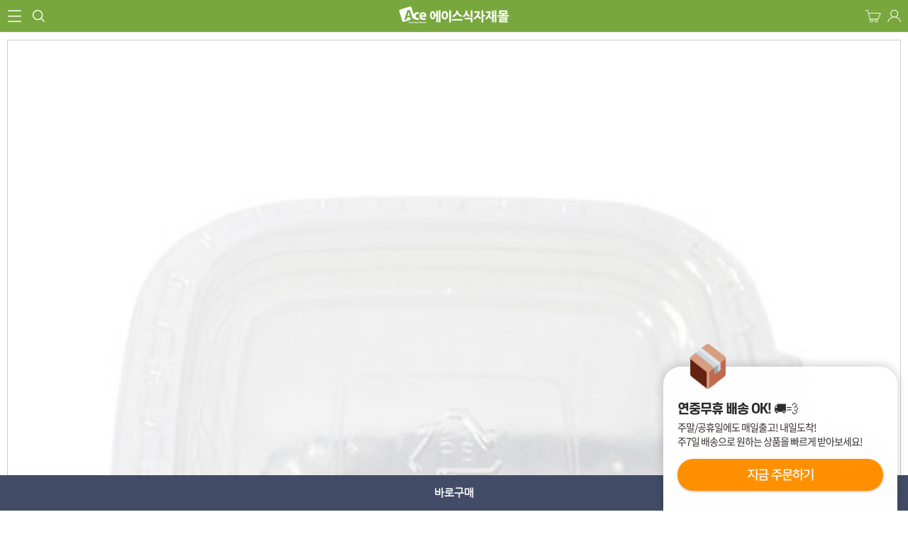

--- FILE ---
content_type: text/html; charset=utf-8
request_url: https://m.acemall.asia/shop/view.php?index_no=3084
body_size: 63298
content:
<!DOCTYPE HTML PUBLIC "-//W3C//DTD HTML 4.01 Transitional//EN" "http://www.w3.org/TR/html4/loose.dtd">
<html>
<head>
<meta http-equiv="Content-Type" content="text/html; charset=utf-8">
<meta name="keywords" content="식자재마트, 한개라도 도매가격, 대한민국 최저가 도전! 개인용,식당용,업소용 식자재 도매">
<meta name="description" content="에이스식자재몰에 오신 것을 환영합니다!">

<meta name="viewport" content="width=device-width,viewport-fit=cover, initial-scale=1.0, maximum-scale=1.5, minimum-scale=1.0, user-scalable=yes"/>
<META NAME="ROBOTS" CONTENT="INDEX,FOLLOW">
<META NAME="ROBOTS" CONTENT="ALL">
<META NAME="REVISIT-AFTER" CONTENT="7DAYS">
<meta http-equiv="X-UA-Compatible" content="IE=Edge">
<meta name="naver-site-verification" content="727f848aa08abc596e065a5c8892332e6c8e0f95"/>
<title>에이스식자재몰에 오신 것을 환영합니다!</title>

<link rel="shortcut icon" href="https://cdn-acemall.bizhost.kr/files/icon/1561591006_0.ico" type="image/x-icon">
<link rel="apple-touch-icon-precomposed" href="https://cdn-acemall.bizhost.kr/files/icon/1561591006_1.ico" />

<link rel="stylesheet" type="text/css" href="/css/acemo20190130/jquery-ui.min.css">

<script type="text/javascript" src='/js/aceweb20190130/jquery-1.11.3.min.js'></script>
<script type="text/javascript" src='/js/aceweb20190130/jquery-ui-1.11.3.min.js'></script>
<script type="text/javascript" src='/js/aceweb20190130/jquery.serializeObject.js'></script>
<!-- script.js -->
<script src="/js/pre/56408b32e3424a01a526535df22a9093215dd400.js?1561622569" charset="utf-8"></script>
<!-- //script.js -->
<script type="text/javascript" src="/js/acemo20190130/base64.js"></script>
<!--<script type="text/javascript" src="/js/aceweb20190130/lang_kor.js?v=00000002"></script>-->
<script type="text/javascript" src="/js/acemo20190130/common.js?v=201901301031"></script>
<script type="text/javascript" src="/js/acemo20190130/sec.js"></script>

<script src='https://t1.daumcdn.net/mapjsapi/bundle/postcode/prod/postcode.v2.js'></script>
<script src="/js/script.js?202404291234"></script>
<script src="/js/sbizlogin.js"></script>

<!-- 디자인 관리 공통 CSS NEW -->
<link rel="stylesheet" type="text/css" href="/css/pre/71bf15e752ffd5d5ba601d5c04d929f83f18dd4a.css?1716183844">
<!-- 디자인 관리 공통 JS -->
<script src="/js/pre/c623ec5a7fa79d7b7655165d96080f641e44e74e.js?1667375942" charset="utf-8"></script>
<!-- 각페이지별 JS/CSS -->
<script src="/js/pre/7b5eb1c7c4f9b42841536f87b24a25bab793f452.js?1716259733" charset="utf-8"></script>
<!-- 각페이지별 CSS -->
<link rel="stylesheet" type="text/css" href="/css/pre/4e913a8d971141a26d5cd3d65b7ca295e7e6dd92.css?1733963834">

<script>
    var _lang = 'ko';
	var imgdomain = 'https://cdn-acemall.bizhost.kr';
</script>

<meta property="og:type" content="http://www.acemall.asia/">
<meta property="og:title" content="에이스식자재몰에 오신 것을 환영합니다!">
<meta property="og:description" content="에이스식자재몰에 오신 것을 환영합니다!">
<!-- MO -->
<meta property="og:url" content="https://m.acemall.asia/shop/view.php?index_no=3084">
<link rel="canonical" href="https://www.acemall.asia/shop/view.php?index_no=3084" />
<meta property="og:image" content="https://cdn-acemall.bizhost.kr/files/goods/3084/b65ed1709b59c0cbec63eeff9f713d69.jpg">

<!-- 구글 애드워즈 -->
<!-- Global site tag (gtag.js) - Google Ads: 867901037 -->
<script async src="https://www.googletagmanager.com/gtag/js?id=AW-867901037"></script>
<script>
  window.dataLayer = window.dataLayer || [];
  function gtag(){dataLayer.push(arguments);}
  gtag('js', new Date());

  gtag('config', 'AW-867901037');
</script>
<!-- //구글 애드워즈 -->

<!-- 구글 어널리틱스 -->
<!-- Global site tag (gtag.js) - Google Analytics -->
<script async src="https://www.googletagmanager.com/gtag/js?id=UA-101242339-1"></script>
<script>
  window.dataLayer = window.dataLayer || [];
  function gtag(){dataLayer.push(arguments);}
  gtag('js', new Date());

  gtag('config', 'UA-101242339-1');
</script>
<!-- //구글 어널리틱스 -->

<!-- 다음 -->
 <script type="text/javascript"> 
 //<![CDATA[ 
 var DaumConversionDctSv="type=P,orderID=,amount="; 
 var DaumConversionAccountID="8yq.R.SEYVBtbJHyNCO8Yw00"; 
 if(typeof DaumConversionScriptLoaded=="undefined"&&location.protocol!="file:"){ 
    var DaumConversionScriptLoaded=true; 
    document.write(unescape("%3Cscript%20type%3D%22text/javas"+"cript%22%20src%3D%22"+(location.protocol=="https:"?"https":"http")+"%3A//t1.daumcdn.net/cssjs/common/cts/vr200/dcts.js%22%3E%3C/script%3E")); 
 } 
 //]]> 
 </script>
<!-- //다음 -->

<!-- Danggeun Market Code -->
<script src="https://karrot-pixel.business.daangn.com/0.2/karrot-pixel.umd.js"></script>
<script>
	window.karrotPixel.init('1737610714560100001');
	window.karrotPixel.track('ViewPage');
</script>
<!-- End Danggeun Market Code -->

<!-- TG 공통 태그 -->
<!-- WIDERPLANET  SCRIPT START 2019.9.26 -->
<div id="wp_tg_cts" style="display:none;"></div>
<script type="text/javascript">
var wptg_tagscript_vars = wptg_tagscript_vars || [];
wptg_tagscript_vars.push(
(function() {
	return {
		wp_hcuid:"",   /*고객넘버 등 Unique ID (ex. 로그인  ID, 고객넘버 등 )를 암호화하여 대입.
				*주의 : 로그인 하지 않은 사용자는 어떠한 값도 대입하지 않습니다.*/
		ti:"39934",	/*광고주 코드 */
		ty:"Home",	/*트래킹태그 타입 */
		device:"mobile"	/*디바이스 종류  (web 또는  mobile)*/
		
	};
}));
</script>
<script type="text/javascript" async src="//cdn-aitg.widerplanet.com/js/wp_astg_4.0.js"></script>
<!-- // WIDERPLANET  SCRIPT END 2019.9.26 -->
<!-- //TG 공통 태그 -->

<!-- 페이스북 픽셀 -->
<!-- Facebook Pixel Code -->
<script>
  !function(f,b,e,v,n,t,s)
  {if(f.fbq)return;n=f.fbq=function(){n.callMethod?
  n.callMethod.apply(n,arguments):n.queue.push(arguments)};
  if(!f._fbq)f._fbq=n;n.push=n;n.loaded=!0;n.version='2.0';
  n.queue=[];t=b.createElement(e);t.async=!0;
  t.src=v;s=b.getElementsByTagName(e)[0];
  s.parentNode.insertBefore(t,s)}(window, document,'script',
  'https://connect.facebook.net/en_US/fbevents.js');
  fbq('init', '1781717305426346');
  fbq('track', 'PageView');
  
fbq("set","autoConfig",!1,"1781717305426346");
</script>
<noscript><img height="1" width="1" style="display:none"
  src="https://www.facebook.com/tr?id=1781717305426346&ev=PageView&noscript=1"
/></noscript>
<!-- End Facebook Pixel Code -->
<!-- //페이스북 픽셀 -->

<!--비즈호스트 로그-->
<script>
var logpid ='2';
var logsite = 'm.acemall.asia';
</script>
<script type="text/javascript" src="/bizlog/js/bizlog.js"></script>
<!--//비즈호스트 로그-->
<!--브이리뷰-X (vreview-x) 스크립트 / 수정할 경우 연락 부탁드립니다 (dev@indentcorp.com)-->
<script>(function(s){s.async=true;
s.src='https://d24na79h4m83op.cloudfront.net/embed-script/script.js?ver='+
parseInt(((new Date()).getTime())/1000/60/5);document.head.appendChild(s);})
(document.createElement("script"));</script>

<script type="text/javascript" charset="UTF-8" src="//t1.daumcdn.net/adfit/static/kp.js"></script>
<script type="text/javascript">
kakaoPixel('4186271997367205151').pageView('방문');
</script>

</head>
<body oncontextmenu="return false" onselectstart="return false" ondragstart="return false">
<!-- Start Script for IFDO ( 회원분석 )-->
<!-- 스크립트 생성 일시 = 2022 / 06 / 13 10:54:48 -->
<script type='text/javascript'>
	
	var _NB_ID = ''; /* 로그인아이디(필수) */
	var _NB_EMAIL = ''; /* 로그인 사용자 이메일주소 */

</script>
<!-- End Script for IFDO -->
<!-- 다음지도 레이어 -->
<div id="postlayer" style="display:none;position:fixed;overflow:hidden;z-index:1;-webkit-overflow-scrolling:touch;">
	<a href="#none" onclick="closeDaumPostcode()" style="cursor:pointer;position:absolute;right:0px;bottom:0px;z-index:1000010;width:70px;height:30px;text-align:center;color:#FFFFFF;background-color:#000000;    line-height: 30px;">닫기</a>
</div>
<!-- //다음지도 레이어 -->
<iframe name="hidden1548815728" src="about:blank" width="0" height="0" scrolling="no" frameborder="0" style="display:none"></iframe>
<!-- crema.me / 로그인 회원 정보 / 스크립트를 수정할 경우 연락주세요 (support@crema.me) -->
<i id="crema-login-username" style="display:none;"></i>
<i id="crema-login-name" style="display:none;"></i>
<!-- crema.me / 팝업을 띄우는 코드 / 스크립트를 수정할 경우 연락주세요 (support@crema.me) -->
<div class="crema-popup">
</div>
<script type="text/javascript">
	
	$(document).ready(function(){
		// 상단 업소용 대용량 상품 클릭시 하위메뉴 노출
		$(".btn_business").click(function(){
			var check = $(".business_cate").css("display");
			if(check == "none"){
				$(".btn_business").addClass("active");
				$(".business_cate").show();
			}else{
				$(".btn_business").removeClass("active");
				$(".business_cate").hide();
			}
		});
	});
</script>
<div id="wrap">
	<!-- 카테고리&게시판 -->
	<nav id="snb_category" class="snb snb1">
		<p class="btn_snb_close">
			<img src="https://cdn-acemall.bizhost.kr/acemo20190130/btn_snb_left_x.png" alt="닫기">
		</p>
		<div class="area_scroll">
		<style>
			
		</style>
		<script>
		
		</script>
			<dl class="category">
				<dt>FOOD</dt>
				<dd>
					<a href="javascript:;">
						야채/과일
						<span class="clnb_item_ic">[-]</span>
					</a>
					<ul>
						<li class="clnb_sub_item"><a class="clnb_item_link" href="/shop/list.php?cate=01"><span class="clnb_item_tx">전체보기</span></a></li>
						<li class="clnb_sub_item"><a class="clnb_item_link" href="/shop/list.php?cate=0101"><span class="clnb_item_tx">신선야채</span></a></li>
						<li class="clnb_sub_item"><a class="clnb_item_link" href="/shop/list.php?cate=0102"><span class="clnb_item_tx">냉동야채/건조야채</span></a></li>
						<li class="clnb_sub_item"><a class="clnb_item_link" href="/shop/list.php?cate=0103"><span class="clnb_item_tx">두부/묵/곤약</span></a></li>
						<li class="clnb_sub_item"><a class="clnb_item_link" href="/shop/list.php?cate=0104"><span class="clnb_item_tx">버섯류</span></a></li>
						<li class="clnb_sub_item"><a class="clnb_item_link" href="/shop/list.php?cate=0105"><span class="clnb_item_tx">신선과일</span></a></li>
						<li class="clnb_sub_item"><a class="clnb_item_link" href="/shop/list.php?cate=0106"><span class="clnb_item_tx">냉동과일/건조과일</span></a></li>
					</ul>
				</dd>
				<dd>
					<a href="javascript:;">
						쌀/잡곡/견과
						<span class="clnb_item_ic">[-]</span>
					</a>
					<ul>
						<li class="clnb_sub_item"><a class="clnb_item_link" href="/shop/list.php?cate=02"><span class="clnb_item_tx">전체보기</span></a></li>
						<li class="clnb_sub_item"><a class="clnb_item_link" href="/shop/list.php?cate=0201"><span class="clnb_item_tx">국내쌀/수입쌀</span></a></li>
						<li class="clnb_sub_item"><a class="clnb_item_link" href="/shop/list.php?cate=0202"><span class="clnb_item_tx">잡곡</span></a></li>
						<li class="clnb_sub_item"><a class="clnb_item_link" href="/shop/list.php?cate=0203"><span class="clnb_item_tx">견과류</span></a></li>
					</ul>
				</dd>
				<dd>
					<a href="javascript:;">
						축산/계란류
						<span class="clnb_item_ic">[-]</span>
					</a>
					<ul>
						<li class="clnb_sub_item"><a class="clnb_item_link" href="/shop/list.php?cate=03"><span class="clnb_item_tx">전체보기</span></a></li>
						<li class="clnb_sub_item"><a class="clnb_item_link" href="/shop/list.php?cate=0301"><span class="clnb_item_tx">생고기</span></a></li>
						<li class="clnb_sub_item"><a class="clnb_item_link" href="/shop/list.php?cate=0302"><span class="clnb_item_tx">양념육</span></a></li>
						<li class="clnb_sub_item"><a class="clnb_item_link" href="/shop/list.php?cate=0303"><span class="clnb_item_tx">알류</span></a></li>
					</ul>
				</dd>
				<dd>
					<a href="javascript:;">
						커피/생수/음료
						<span class="clnb_item_ic">[-]</span>
					</a>
					<ul>
						<li class="clnb_sub_item"><a class="clnb_item_link" href="/shop/list.php?cate=04"><span class="clnb_item_tx">전체보기</span></a></li>
						<li class="clnb_sub_item"><a class="clnb_item_link" href="/shop/list.php?cate=0401"><span class="clnb_item_tx">생수/보리차/옥수수차</span></a></li>
						<li class="clnb_sub_item"><a class="clnb_item_link" href="/shop/list.php?cate=0402"><span class="clnb_item_tx">캔커피/커피믹스/원두커피</span></a></li>
						<li class="clnb_sub_item"><a class="clnb_item_link" href="/shop/list.php?cate=0403"><span class="clnb_item_tx">녹차/홍차/둥글레차</span></a></li>
						<li class="clnb_sub_item"><a class="clnb_item_link" href="/shop/list.php?cate=0404"><span class="clnb_item_tx">율무차/유자차/허브티</span></a></li>
						<li class="clnb_sub_item"><a class="clnb_item_link" href="/shop/list.php?cate=0405"><span class="clnb_item_tx">기타전통차/한약재</span></a></li>
						<li class="clnb_sub_item"><a class="clnb_item_link" href="/shop/list.php?cate=0406"><span class="clnb_item_tx">핫초코/아이스티/분말음료</span></a></li>
						<li class="clnb_sub_item"><a class="clnb_item_link" href="/shop/list.php?cate=0407"><span class="clnb_item_tx">탄산음료/이온음료</span></a></li>
						<li class="clnb_sub_item"><a class="clnb_item_link" href="/shop/list.php?cate=0408"><span class="clnb_item_tx">과실음료</span></a></li>
						<li class="clnb_sub_item"><a class="clnb_item_link" href="/shop/list.php?cate=0409"><span class="clnb_item_tx">우유/요쿠르트/두유</span></a></li>
						<li class="clnb_sub_item"><a class="clnb_item_link" href="/shop/list.php?cate=040A"><span class="clnb_item_tx">기타음료</span></a></li>
					</ul>
				</dd>
				<dd>
					<a href="javascript:;">
						소스/양념
						<span class="clnb_item_ic">[-]</span>
					</a>
					<ul>
						<li class="clnb_sub_item"><a class="clnb_item_link" href="/shop/list.php?cate=05"><span class="clnb_item_tx">전체보기</span></a></li>
						<li class="clnb_sub_item"><a class="clnb_item_link" href="/shop/list.php?cate=0501"><span class="clnb_item_tx">우동/국수/냉면/기타육수</span></a></li>
						<li class="clnb_sub_item"><a class="clnb_item_link" href="/shop/list.php?cate=0502"><span class="clnb_item_tx">케찹/스파게티/피자소스</span></a></li>
						<li class="clnb_sub_item"><a class="clnb_item_link" href="/shop/list.php?cate=0503"><span class="clnb_item_tx">마요네즈/드레싱</span></a></li>
						<li class="clnb_sub_item"><a class="clnb_item_link" href="/shop/list.php?cate=0504"><span class="clnb_item_tx">머스타드/칠리/데리야끼</span></a></li>
						<li class="clnb_sub_item"><a class="clnb_item_link" href="/shop/list.php?cate=0505"><span class="clnb_item_tx">불고기/스테이크/바베큐</span></a></li>
						<li class="clnb_sub_item"><a class="clnb_item_link" href="/shop/list.php?cate=0506"><span class="clnb_item_tx">돈까스/닭소스</span></a></li>
						<li class="clnb_sub_item"><a class="clnb_item_link" href="/shop/list.php?cate=0507"><span class="clnb_item_tx">기타소스류</span></a></li>
					</ul>
				</dd>
				<dd>
					<a href="javascript:;">
						장류/조미료
						<span class="clnb_item_ic">[-]</span>
					</a>
					<ul>
						<li class="clnb_sub_item"><a class="clnb_item_link" href="/shop/list.php?cate=06"><span class="clnb_item_tx">전체보기</span></a></li>
						<li class="clnb_sub_item"><a class="clnb_item_link" href="/shop/list.php?cate=0601"><span class="clnb_item_tx">간장/고추장/초고추장</span></a></li>
						<li class="clnb_sub_item"><a class="clnb_item_link" href="/shop/list.php?cate=0602"><span class="clnb_item_tx">된장/쌈장/청국장/춘장</span></a></li>
						<li class="clnb_sub_item"><a class="clnb_item_link" href="/shop/list.php?cate=0603"><span class="clnb_item_tx">식용류/참기름/들기름</span></a></li>
						<li class="clnb_sub_item"><a class="clnb_item_link" href="/shop/list.php?cate=0604"><span class="clnb_item_tx">식초/요리술/액젓</span></a></li>
						<li class="clnb_sub_item"><a class="clnb_item_link" href="/shop/list.php?cate=0605"><span class="clnb_item_tx">설탕/물엿/올리고당</span></a></li>
						<li class="clnb_sub_item"><a class="clnb_item_link" href="/shop/list.php?cate=0606"><span class="clnb_item_tx">소금/다시다/미원</span></a></li>
						<li class="clnb_sub_item"><a class="clnb_item_link" href="/shop/list.php?cate=0607"><span class="clnb_item_tx">밀가루/요리가루/전분</span></a></li>
						<li class="clnb_sub_item"><a class="clnb_item_link" href="/shop/list.php?cate=0608"><span class="clnb_item_tx">고추가루/참깨/들깨/콩가루</span></a></li>
						<li class="clnb_sub_item"><a class="clnb_item_link" href="/shop/list.php?cate=0609"><span class="clnb_item_tx">후추/와사비/겨자/향신료</span></a></li>
						<li class="clnb_sub_item"><a class="clnb_item_link" href="/shop/list.php?cate=060A"><span class="clnb_item_tx">기타 분말</span></a></li>
					</ul>
				</dd>
				<dd>
					<a href="javascript:;">
						면/가공식품
						<span class="clnb_item_ic">[-]</span>
					</a>
					<ul>
						<li class="clnb_sub_item"><a class="clnb_item_link" href="/shop/list.php?cate=07"><span class="clnb_item_tx">전체보기</span></a></li>
						<li class="clnb_sub_item"><a class="clnb_item_link" href="/shop/list.php?cate=0701"><span class="clnb_item_tx">봉지라면/컵라면</span></a></li>
						<li class="clnb_sub_item"><a class="clnb_item_link" href="/shop/list.php?cate=0702"><span class="clnb_item_tx">국수/냉면/우동류</span></a></li>
						<li class="clnb_sub_item"><a class="clnb_item_link" href="/shop/list.php?cate=0703"><span class="clnb_item_tx">파스타/당면/쫄면/기타</span></a></li>
						<li class="clnb_sub_item"><a class="clnb_item_link" href="/shop/list.php?cate=0704"><span class="clnb_item_tx">김/돌자반/부각/튀각</span></a></li>
						<li class="clnb_sub_item"><a class="clnb_item_link" href="/shop/list.php?cate=0705"><span class="clnb_item_tx">즉석밥/카레/짜장/스프</span></a></li>
						<li class="clnb_sub_item"><a class="clnb_item_link" href="/shop/list.php?cate=0706"><span class="clnb_item_tx">잼/꿀/버터/시럽</span></a></li>
						<li class="clnb_sub_item"><a class="clnb_item_link" href="/shop/list.php?cate=0707"><span class="clnb_item_tx">베이커리/떡</span></a></li>
					</ul>
				</dd>
				<dd>
					<a href="javascript:;">
						스낵/안주류
						<span class="clnb_item_ic">[-]</span>
					</a>
					<ul>
						<li class="clnb_sub_item"><a class="clnb_item_link" href="/shop/list.php?cate=08"><span class="clnb_item_tx">전체보기</span></a></li>
						<li class="clnb_sub_item"><a class="clnb_item_link" href="/shop/list.php?cate=0801"><span class="clnb_item_tx">일반스낵/강냉이/씨리얼</span></a></li>
						<li class="clnb_sub_item"><a class="clnb_item_link" href="/shop/list.php?cate=0802"><span class="clnb_item_tx">안주스낵류/너트/육포</span></a></li>
						<li class="clnb_sub_item"><a class="clnb_item_link" href="/shop/list.php?cate=0803"><span class="clnb_item_tx">캔디/젤리/초코렛/껌</span></a></li>
					</ul>
				</dd>
				<dd>
					<a href="javascript:;">
						반찬류
						<span class="clnb_item_ic">[-]</span>
					</a>
					<ul>
						<li class="clnb_sub_item"><a class="clnb_item_link" href="/shop/list.php?cate=09"><span class="clnb_item_tx">전체보기</span></a></li>
						<li class="clnb_sub_item"><a class="clnb_item_link" href="/shop/list.php?cate=0901"><span class="clnb_item_tx">김치</span></a></li>
						<li class="clnb_sub_item"><a class="clnb_item_link" href="/shop/list.php?cate=0902"><span class="clnb_item_tx">젓갈류</span></a></li>
						<li class="clnb_sub_item"><a class="clnb_item_link" href="/shop/list.php?cate=0903"><span class="clnb_item_tx">조림류</span></a></li>
						<li class="clnb_sub_item"><a class="clnb_item_link" href="/shop/list.php?cate=0904"><span class="clnb_item_tx">무침류</span></a></li>
						<li class="clnb_sub_item"><a class="clnb_item_link" href="/shop/list.php?cate=0905"><span class="clnb_item_tx">절임류</span></a></li>
					</ul>
				</dd>
				<dd>
					<a href="javascript:;">
						캔/통조림
						<span class="clnb_item_ic">[-]</span>
					</a>
					<ul>
						<li class="clnb_sub_item"><a class="clnb_item_link" href="/shop/list.php?cate=0C"><span class="clnb_item_tx">전체보기</span></a></li>
						<li class="clnb_sub_item"><a class="clnb_item_link" href="/shop/list.php?cate=0C01"><span class="clnb_item_tx">참치/닭가슴살</span></a></li>
						<li class="clnb_sub_item"><a class="clnb_item_link" href="/shop/list.php?cate=0C02"><span class="clnb_item_tx">고등어/꽁치/골뱅이/번데기</span></a></li>
						<li class="clnb_sub_item"><a class="clnb_item_link" href="/shop/list.php?cate=0C03"><span class="clnb_item_tx">스팸/돈육통조림</span></a></li>
						<li class="clnb_sub_item"><a class="clnb_item_link" href="/shop/list.php?cate=0C04"><span class="clnb_item_tx">과일통조림</span></a></li>
						<li class="clnb_sub_item"><a class="clnb_item_link" href="/shop/list.php?cate=0C05"><span class="clnb_item_tx">농산통조림</span></a></li>
					</ul>
				</dd>
				<dd>
					<a href="javascript:;">
						냉장/냉동/간편식
						<span class="clnb_item_ic">[-]</span>
					</a>
					<ul>
						<li class="clnb_sub_item"><a class="clnb_item_link" href="/shop/list.php?cate=0D"><span class="clnb_item_tx">전체보기</span></a></li>
						<li class="clnb_sub_item"><a class="clnb_item_link" href="/shop/list.php?cate=0D01"><span class="clnb_item_tx">볶음밥/샐러드</span></a></li>
						<li class="clnb_sub_item"><a class="clnb_item_link" href="/shop/list.php?cate=0D02"><span class="clnb_item_tx">찌개/국/탕류</span></a></li>
						<li class="clnb_sub_item"><a class="clnb_item_link" href="/shop/list.php?cate=0D03"><span class="clnb_item_tx">햄/소시지/어묵/맛살</span></a></li>
						<li class="clnb_sub_item"><a class="clnb_item_link" href="/shop/list.php?cate=0D04"><span class="clnb_item_tx">돈까스/만두/치킨</span></a></li>
						<li class="clnb_sub_item"><a class="clnb_item_link" href="/shop/list.php?cate=0D05"><span class="clnb_item_tx">튀김류/냉동식품</span></a></li>
						<li class="clnb_sub_item"><a class="clnb_item_link" href="/shop/list.php?cate=0D06"><span class="clnb_item_tx">기타분식류</span></a></li>
						<li class="clnb_sub_item"><a class="clnb_item_link" href="/shop/list.php?cate=0D07"><span class="clnb_item_tx">치즈/유가공품</span></a></li>
						<li class="clnb_sub_item"><a class="clnb_item_link" href="/shop/list.php?cate=0D08"><span class="clnb_item_tx">훈제/식육가공류</span></a></li>
					</ul>
				</dd>
				<dd>
					<a href="javascript:;">
						수산/해산/건어물
						<span class="clnb_item_ic">[-]</span>
					</a>
					<ul>
						<li class="clnb_sub_item"><a class="clnb_item_link" href="/shop/list.php?cate=0E"><span class="clnb_item_tx">전체보기</span></a></li>
						<li class="clnb_sub_item"><a class="clnb_item_link" href="/shop/list.php?cate=0E01"><span class="clnb_item_tx">생선류</span></a></li>
						<li class="clnb_sub_item"><a class="clnb_item_link" href="/shop/list.php?cate=0E02"><span class="clnb_item_tx">조개류</span></a></li>
						<li class="clnb_sub_item"><a class="clnb_item_link" href="/shop/list.php?cate=0E03"><span class="clnb_item_tx">새우/게/해산물</span></a></li>
						<li class="clnb_sub_item"><a class="clnb_item_link" href="/shop/list.php?cate=0E04"><span class="clnb_item_tx">오징어/낙지/초밥용</span></a></li>
						<li class="clnb_sub_item"><a class="clnb_item_link" href="/shop/list.php?cate=0E05"><span class="clnb_item_tx">날치알/명란알/알류</span></a></li>
						<li class="clnb_sub_item"><a class="clnb_item_link" href="/shop/list.php?cate=0E06"><span class="clnb_item_tx">멸치/어포/건어물</span></a></li>
						<li class="clnb_sub_item"><a class="clnb_item_link" href="/shop/list.php?cate=0E07"><span class="clnb_item_tx">미역/다시마/파래</span></a></li>
					</ul>
				</dd>
			</dl>
			<dl class="category">
				<dt>LIFE</dt>
				<dd>
					<a href="javascript:;">
						일반생활용품
						<span class="clnb_item_ic">[-]</span>
					</a>
					<ul>
						<li class="clnb_sub_item"><a class="clnb_item_link" href="/shop/list.php?cate=0F"><span class="clnb_item_tx">전체보기</span></a></li>
						<li class="clnb_sub_item"><a class="clnb_item_link" href="/shop/list.php?cate=0F01"><span class="clnb_item_tx">헤어/바디/스킨케어</span></a></li>
						<li class="clnb_sub_item"><a class="clnb_item_link" href="/shop/list.php?cate=0F02"><span class="clnb_item_tx">휴지/티슈/키친타올/냅킨</span></a></li>
						<li class="clnb_sub_item"><a class="clnb_item_link" href="/shop/list.php?cate=0F03"><span class="clnb_item_tx">세탁/청소/자동차세제</span></a></li>
						<li class="clnb_sub_item"><a class="clnb_item_link" href="/shop/list.php?cate=0F04"><span class="clnb_item_tx">건전지/전구</span></a></li>
						<li class="clnb_sub_item"><a class="clnb_item_link" href="/shop/list.php?cate=0F05"><span class="clnb_item_tx">방향/탈취/살충제</span></a></li>
						<li class="clnb_sub_item"><a class="clnb_item_link" href="/shop/list.php?cate=0F06"><span class="clnb_item_tx">문구류</span></a></li>
						<li class="clnb_sub_item"><a class="clnb_item_link" href="/shop/list.php?cate=0F07"><span class="clnb_item_tx">기타생활용품</span></a></li>
					</ul>
				</dd>
				<dd>
					<a href="javascript:;">
						주방용품
						<span class="clnb_item_ic">[-]</span>
					</a>
					<ul>
						<li class="clnb_sub_item"><a class="clnb_item_link" href="/shop/list.php?cate=0G"><span class="clnb_item_tx">전체보기</span></a></li>
						<li class="clnb_sub_item"><a class="clnb_item_link" href="/shop/list.php?cate=0G01"><span class="clnb_item_tx">주방세제</span></a></li>
						<li class="clnb_sub_item"><a class="clnb_item_link" href="/shop/list.php?cate=0G02"><span class="clnb_item_tx">지퍼백/랩/호일/비닐장갑</span></a></li>
						<li class="clnb_sub_item"><a class="clnb_item_link" href="/shop/list.php?cate=0G03"><span class="clnb_item_tx">고무장갑/수세미/행주</span></a></li>
						<li class="clnb_sub_item"><a class="clnb_item_link" href="/shop/list.php?cate=0G04"><span class="clnb_item_tx">주방위생용품</span></a></li>
						<li class="clnb_sub_item"><a class="clnb_item_link" href="/shop/list.php?cate=0G05"><span class="clnb_item_tx">식기/보관용기</span></a></li>
						<li class="clnb_sub_item"><a class="clnb_item_link" href="/shop/list.php?cate=0G06"><span class="clnb_item_tx">조리기구/조리보조도구</span></a></li>
					</ul>
				</dd>
				<dd>
					<a href="javascript:;">
						욕실용품
						<span class="clnb_item_ic">[-]</span>
					</a>
					<ul>
						<li class="clnb_sub_item"><a class="clnb_item_link" href="/shop/list.php?cate=0H"><span class="clnb_item_tx">전체보기</span></a></li>
						<li class="clnb_sub_item"><a class="clnb_item_link" href="/shop/list.php?cate=0H01"><span class="clnb_item_tx">헤어/바디세제</span></a></li>
						<li class="clnb_sub_item"><a class="clnb_item_link" href="/shop/list.php?cate=0H02"><span class="clnb_item_tx">구강용품</span></a></li>
						<li class="clnb_sub_item"><a class="clnb_item_link" href="/shop/list.php?cate=0H03"><span class="clnb_item_tx">면도용품</span></a></li>
						<li class="clnb_sub_item"><a class="clnb_item_link" href="/shop/list.php?cate=0H04"><span class="clnb_item_tx">기타욕실비품</span></a></li>
					</ul>
				</dd>
				<dd>
					<a href="javascript:;">
						일회용품/포장용품
						<span class="clnb_item_ic">[-]</span>
					</a>
					<ul>
						<li class="clnb_sub_item"><a class="clnb_item_link" href="/shop/list.php?cate=0I"><span class="clnb_item_tx">전체보기</span></a></li>
						<li class="clnb_sub_item"><a class="clnb_item_link" href="/shop/list.php?cate=0I01"><span class="clnb_item_tx">일회용 용기/컵</span></a></li>
						<li class="clnb_sub_item"><a class="clnb_item_link" href="/shop/list.php?cate=0I02"><span class="clnb_item_tx">수저/젓가락/꼬지/빨대</span></a></li>
						<li class="clnb_sub_item"><a class="clnb_item_link" href="/shop/list.php?cate=0I03"><span class="clnb_item_tx">봉투류/박스/종이</span></a></li>
						<li class="clnb_sub_item"><a class="clnb_item_link" href="/shop/list.php?cate=0I04"><span class="clnb_item_tx">면장갑/특수장갑</span></a></li>
						<li class="clnb_sub_item"><a class="clnb_item_link" href="/shop/list.php?cate=0I05"><span class="clnb_item_tx">일회용품케이스</span></a></li>
					</ul>
				</dd>
				<dd>
					<a href="javascript:;">
						야외/계절용품
						<span class="clnb_item_ic">[-]</span>
					</a>
					<ul>
						<li class="clnb_sub_item"><a class="clnb_item_link" href="/shop/list.php?cate=0J"><span class="clnb_item_tx">전체보기</span></a></li>
						<li class="clnb_sub_item"><a class="clnb_item_link" href="/shop/list.php?cate=0J01"><span class="clnb_item_tx">그릴/휴대용가스렌지</span></a></li>
						<li class="clnb_sub_item"><a class="clnb_item_link" href="/shop/list.php?cate=0J02"><span class="clnb_item_tx">부탄가스/탄류</span></a></li>
						<li class="clnb_sub_item"><a class="clnb_item_link" href="/shop/list.php?cate=0J03"><span class="clnb_item_tx">램프/랜턴</span></a></li>
						<li class="clnb_sub_item"><a class="clnb_item_link" href="/shop/list.php?cate=0J04"><span class="clnb_item_tx">난방/냉방용품</span></a></li>
					</ul>
				</dd>
				<dd>
					<a href="javascript:;">
						반조리푸드
						<span class="clnb_item_ic">[-]</span>
					</a>
					<ul>
						<li class="clnb_sub_item"><a class="clnb_item_link" href="/shop/list.php?cate=0K"><span class="clnb_item_tx">전체보기</span></a></li>
						<li class="clnb_sub_item"><a class="clnb_item_link" href="/shop/list.php?cate=0K01"><span class="clnb_item_tx">밥</span></a></li>
						<li class="clnb_sub_item"><a class="clnb_item_link" href="/shop/list.php?cate=0K02"><span class="clnb_item_tx">국/탕/찌개</span></a></li>
						<li class="clnb_sub_item"><a class="clnb_item_link" href="/shop/list.php?cate=0K03"><span class="clnb_item_tx">간식/스넥</span></a></li>
						<li class="clnb_sub_item"><a class="clnb_item_link" href="/shop/list.php?cate=0K04"><span class="clnb_item_tx">분식</span></a></li>
						<li class="clnb_sub_item"><a class="clnb_item_link" href="/shop/list.php?cate=0K05"><span class="clnb_item_tx">베이커리</span></a></li>
						<li class="clnb_sub_item"><a class="clnb_item_link" href="/shop/list.php?cate=0K06"><span class="clnb_item_tx">맥주안주</span></a></li>
						<li class="clnb_sub_item"><a class="clnb_item_link" href="/shop/list.php?cate=0K07"><span class="clnb_item_tx">소주안주</span></a></li>
						<li class="clnb_sub_item"><a class="clnb_item_link" href="/shop/list.php?cate=0K08"><span class="clnb_item_tx">냉동식품</span></a></li>
					</ul>
				</dd>
			</dl>
			<ul class="menu">
				<li>
				    <a href="https://img-acemall.bizhost.kr/files/new_main/1747636016_0.jpg" target="_blank">배송안내</a>
				</li>
				<li><a href="/bbs/list.php?boardid=notice">공지사항</a></li>
				<li><a href="/center/faq.php">자주 묻는 질문</a></li>
				<li><a href="/bbs/list.php?boardid=receipt">세금계산서 신청</a></li>
			</ul>
			<div class="customer_box">
				<dl class="customer">
					<dt>고객센터</dt>
					<dd>
					<p class="tel">
						1566-6519
					</p>
					<p class="time">
						 평일 오전 10AM~5PM(점심 12~1PM)<br>
						 일요일, 민속명절 휴무
					</p>
					</dd>
				</dl>
				<p class="tel">
					<a href="tel:1566-6519"><img src="https://cdn-acemall.bizhost.kr/acemo20190130/icon_tel.gif"> 전화문의</a>
				</p>
			</div>
		</div>
	</nav>
	<!-- //카테고리&게시판 -->
	<!-- 마이페이지 -->
	<nav id="snb_mypage" class="snb snb2" style="margin-top: 45px;">
		<div class="area_scroll">
			<!-- gnb 로그인 메뉴부분에 사용됩니다. 삭제시 문제가 발생할 수 있습니다. -->
			<div class="btn_member">
				<a href="/login/login.php" class="green">로그인</a>
				<a href="/member/join01.php" class="black">회원가입</a>
			</div>
			<!-- 로그인시 나타나는 화면 - 비로그인일때 노출X -->
			<!-- //로그인시 나타나는 화면 -->
			<!-- //gnb 로그인 메뉴부분에 사용됩니다. 삭제시 문제가 발생할 수 있습니다. -->
			<p class="btn_close">
				<img src="https://cdn-acemall.bizhost.kr/acemo20190130/btn_snb_right_x.gif" alt="닫기">
			</p>
			<ul class="list">
				<li><a href="/mypage/orders.php">주문배송조회</a></li>
				<li><a href="/etc/recent.php">최근구매상품</a></li>
				<li><a href="/mypage/wish.php">관심상품</a></li>
				<li><a href="/mypage/myqna.php">1:1문의확인</a></li>
				<li><a href="/center/qnalist.php?key=mem_idx&keyword=">상품Q&amp;A</a></li>
				<li><a href="/mypage/myinfo.php">나의 정보 수정</a></li>
				<li><a href="/mypage/memout.php">회원 탈퇴</a></li>
			</ul>
		</div>
	</nav>
	<!-- //마이페이지 -->
	<!-- 레이아웃 -->
	<div id="layout">
		<!-- 상단 -->
		<header id="header">
			<h1>
				<a href="/index.php"><img src="https://cdn-acemall.bizhost.kr/acemo20190130/logo.gif" alt="에이스식자재몰"></a>
			</h1>
			<p class="btn_snb" onclick="snbToggle(1); return false;">
				<img src="https://cdn-acemall.bizhost.kr/acemo20190130/btn_menu.gif" alt="메뉴">
			</p>
			<p class="btn_search">
				<img src="https://cdn-acemall.bizhost.kr/acemo20190130/btn_search.gif" alt="검색">
			</p>
			<p class="btn_cart">
				<a href="/order/cart.php"><img src="https://cdn-acemall.bizhost.kr/acemo20190130/btn_cart.gif" alt="장바구니"></a>
			</p>
			<p class="btn_mypage" onclick="snbToggle(2); return false;">
				<img src="https://cdn-acemall.bizhost.kr/acemo20190130/btn_mypage.gif" alt="마이페이지">
			</p>
			<div class="searchform">
				<form id="search_form" name="form_search" action="/shop/search.php" method="get">
					<input type="hidden" name="search" value="" />
					<input type="text" id="keyword_search" name="keyword" value="" onkeydown="SearchKey(event);" class="input" maxlength="255" autocorrect="off" autocomplete="off" autocapitalize="off" placeholder="검색어를 입력">
					<input type="image" src="https://cdn-acemall.bizhost.kr/acemo20190130/btn_header_search.gif" class="submit" value="검색" onclick="$('#search_form').submit()">
					<p class="btn_search_x">
						<img src="https://cdn-acemall.bizhost.kr/acemo20190130/btn_search_x.gif" alt="검색 닫기">
					</p>
				</form>
			</div>
		</header>
		<!-- //상단-->
		<!-- 중앙 -->
<iframe name='hf' id='hf' style='display:none;'></iframe><input type='hidden' id='index_no' value='3084'><input type='hidden' id='goods_idx' value='3084'><input type='hidden' name='gtype' id='gtype' value='1'><input type='hidden' id='isopen' value='2'><input type='hidden' id='addvalcou' value='0'><input type='hidden' id='set_cou' value=''><input type='hidden' name='can_op' id='id_can_op' value=''><input type='hidden' id='orgaccount' value='3050'><input type='hidden' id='viewtype' value='2'><input type='hidden' name='givesapoint' id='givesapoint' value='0'><input type='hidden' name='lgivesapoint' id='lgivesapoint' value='0'>
<div class="subtitle">
	<p class="btn_back"><img src="https://cdn-acemall.bizhost.kr/acemo20190130/btn_back.gif" alt="뒤로가기"></p>
	<!-- 일반페이지 타이틀 -->
	<!-- //일반페이지 타이틀 -->
	<!-- 카테고리 타이틀 -->
	<!-- //카테고리 타이틀 -->
</div>
<div id="cnt">
	<link rel="stylesheet" href="/css/acemo20190130/swiper.min.css">
	<script src="/js/acemo20190130/swiper.min.js"></script>
	<style type="text/css">
		#cnt {padding:0 0 50px;}
		.subtitle {display:none;}
		#footer {padding-bottom:50px;}
	</style>
	<!-- 함깨 구매하기 인자 -->
	<input type="hidden" class="addcartbuy" value="0">
	<!-- // 함께 구매하기 인자 -->
	<div id="detail">
		<p class="navigator">
			홈 &gt; <a href="/shop/list.php?cate=0I" class="prdpath1">일회용품/포장용품</a> &gt; <a href="/shop/list.php?cate=0I01" class="prdpath2">일회용 용기/컵</a> &gt; <a href="/shop/list.php?cate=0I0104" class="prdpath3">일회용컵</a>
		</p>
		<div class="prdimg">
			<div id="mimg_div">
				<img src="https://cdn-acemall.bizhost.kr/files/goods/3084/b65ed1709b59c0cbec63eeff9f713d69.jpg" alt="사각투명컵(소) 100입">
			</div>
			<div id="addimg" class="addimg">
				<div id="product_add_image_list">
					<ul class="slides_container" style="width: 1192px;">
						<li class="point_cursor" data-index="0">
							<img src="https://cdn-acemall.bizhost.kr/files/goods/3084/2_418_b65ed1709b59c0cbec63eeff9f713d69.jpg" alt="사각투명컵(소) 100입" upfile1="https://cdn-acemall.bizhost.kr/files/goods/3084/b65ed1709b59c0cbec63eeff9f713d69.jpg">
						</li>
						<li class="point_cursor" data-index="1">
							<img src="https://cdn-acemall.bizhost.kr/files/goods/3084/1607500744_3.jpg" alt="부가이미지 썸네일" upfile1="https://cdn-acemall.bizhost.kr/files/goods/3084/1607500744_3.jpg">
						</li>
					</ul>
				</div>
				<ul class="pagination">
				</ul>
			</div>
		</div>
		<p class="prd_name">
			사각투명컵(소) 100입
		</p>
		<div class="icon_box">
        </div>
		 
		<table cellspacing="0" cellpadding="0" class="tbl_info">
			<tbody>
				<tr>
					<td class="line" colspan="2">
					</td>
				</tr>
				<tr>
					<th>
						판매가
					</th>
					<td>
						<strong id="sell_prc_str">3,050</strong> 원
					</td>
				</tr>
				<tr>
					<td colspan="2" class="delivery_state">
						<ul>
							<li><img src="https://cdn-acemall.bizhost.kr/acemo20190130/_skin/m_acemall/img/common/parcel_N.gif" alt="택배배송 불가능 상품"></li>
							<li><img src="https://cdn-acemall.bizhost.kr/acemo20190130/_skin/m_acemall/img/common/direct_Y.gif" alt="직배송 상품"></li>
							<li><img src="https://cdn-acemall.bizhost.kr/acemo20190130/_skin/m_acemall/img/common/bundle_N.gif" alt="묶음배송 상품"></li>
						</ul>
					</td>
				</tr>
				<tr>
					<th>
						상품코드
					</th>
					<td>
						8809305400117
					</td>
				</tr>
				<tr>
					<th>
						적립금
					</th>
					<td>
						 0 원
					</td>
				</tr>
				<tr>
					<th>
						무게(kg)
					</th>
					<td>
						0.37kg
					</td>
				</tr>
				<tr>
					<th>
						부피(㎤)
					</th>
					<td>
						7,035㎤
					</td>
				</tr>
				<tr>
					<th>
						박스입수량
					</th>
					<td>
						본 상품은 낱개상품이며 한 박스에 <b style="color: #ee5a24;">15개</b>가 들어있습니다.
					</td>
				</tr>
				<tr>
					<td class="line" colspan="2">
					</td>
				</tr>
			</tbody>
		</table>
		<!--브이리뷰-X (vreview-x) 스크립트 / 수정할 경우 연락 부탁드립니다 (dev@indentcorp.com) -->
		<div class="vreviewx-widget-top"></div>
		<!-- 임시 상단 구매버튼 -->
		<script>
		$(document).ready(function(){
			$(document).on('click','.info_box.off .btn_info_box_close img',function(){
				var imgA = 'https://cdn-acemall.bizhost.kr/acemo20190130/_skin/m_acemall/img/common/btn_info_box_open.png';
				var imgB = 'https://cdn-acemall.bizhost.kr/acemo20190130/_skin/m_acemall/img/common/btn_info_box_close.png';
				var that = $('.info_box.off');
				that.removeClass('off').addClass('on');
				$('.dis_open').hide();
				that.children('.btn_info_box_close').children('img').attr('src',imgB);				
			})
			$(document).on('click','.info_box.on .btn_info_box_close img',function(){
				var imgA = 'https://cdn-acemall.bizhost.kr/acemo20190130/_skin/m_acemall/img/common/btn_info_box_open.png';
				var imgB = 'https://cdn-acemall.bizhost.kr/acemo20190130/_skin/m_acemall/img/common/btn_info_box_close.png';
				var that = $('.info_box.on');
				that.removeClass('on').addClass('off');
				$('.dis_open').show();
				that.children('.btn_info_box_close').children('img').attr('src',imgA);
			})
		})
		</script>
		<!-- //임시 상단 구매버튼 -->		
		<div class="info_box on" style="display:none;">
			<p class="btn_info_box_close">
				<img src="https://cdn-acemall.bizhost.kr/acemo20190130/_skin/m_acemall/img/common/btn_info_box_open.png" alt="닫기">
			</p>
			<div class="dis_open">
				<div class="ea">
					<input type="hidden" class="MK_limit" value="999" id="MK_limit" style="ime-mode: disabled;" readonly/>
					<a href="javascript:chea_ace('2');" class="minus_trigger">-</a><input type="number" id="ea" name="ea" value="1" class="input" onchange="eaChg()" onkeydown="if(event.keyCode==13) { javascript:chea_ace_enter(); return false;}"><a href="javascript:chea_ace('1');" class="plus_trigger">+</a>
				</div>
				<!-- 박스상품이 있는경우 노출되는것 같습니다.-->
				<p class="ea_text">
					 최소1개 ~ 최대14개까지가능<br>
					<span>(추가 수량은 더욱 저렴한 박스상품을 이용해주세요.)</span>
				</p>
				<p class="btn_box_prd">
					<a href="/shop/view.php?index_no=3085">박스상품바로가기</a>
				</p>
				<!-- //박스상품이 있는경우 노출되는것 같습니다.-->
				<div class="price_box">
					<p class="title">
						구매예정금액
					</p>
					<p class="price">
						<strong class="sell_prc_str_total">3,050</strong> 원
					</p>
				</div>
				<p class="price_text">
					구매예정 금액은 실제 결제금액과 다를 수 있습니다
				</p>
				<div class="btn_box">
					<input type="hidden" class="ea_limit" value="14">
					<input type="hidden" class="goods_buy_limit" value="">
					<input type="hidden" class="goods_buytype" value="A">
					<input type="hidden" class="memindex" value="">
					<p class="btn_buy" style="">
                        <a href="javascript:adds_custom('buy');">바로구매</a>
                    </p>
					<p class="btn_cart">
						<a href="javascript:adds_custom('cart');">장바구니</a>
					</p>
					<p class="btn_wish" style="">
						<a href="javascript:adds_custom('wish');" style="background: #424c67; color: #fff; display: inline-block; float: right; width: 49%; height: 40px; line-height: 40px; text-align: center; font-weight: bold; font-size: 12px;">관심상품</a>
					</p>
				</div>
			</div>
		</div>
		
	<!-- IFDO Suggest Script Start (2024-04-22) -->
<div style='padding-top:30px;'>
<div id='235536224f6f9eb8ad9272c5bc51bfe2'>
<script>(function() { (_NBSTATISTICS = window._NBSTATISTICS || [] ).push(arguments); })('showStatFrame','235536224f6f9eb8ad9272c5bc51bfe2'); </script>
</div></div>
<!-- IFDO Suggest Script End (2024-04-22) -->
<!-- IFDO Suggest Script Start (2024-04-22) -->
<div id='7ccc21eb33ed983dc78973a8e5cbe2f4'>
<script>(function() { (_NBSTATISTICS = window._NBSTATISTICS || [] ).push(arguments); })('showStatFrame','7ccc21eb33ed983dc78973a8e5cbe2f4'); </script>
</div>
<!-- IFDO Suggest Script End (2024-04-22) -->		
		
		
		<ul class="delivery_tab">
			<li class="tab1"><img src="https://cdn-acemall.bizhost.kr/acemo20190130/_skin/m_acemall/img/common/delivery_tab1_over.gif" alt="택배배송 안내"></li>
			<li class="tab1 delivery1"><img src="https://cdn-acemall.bizhost.kr/acemo20190130/_skin/m_acemall/img/common/delivery_tab2.gif" alt="직배송 안내"></li>
			<li class="tab2 delivery2"><img src="https://cdn-acemall.bizhost.kr/acemo20190130/_skin/m_acemall/img/common/delivery_tab1.gif" alt="택배배송 안내"></li>
			<li class="tab2"><img src="https://cdn-acemall.bizhost.kr/acemo20190130/_skin/m_acemall/img/common/delivery_tab2_over.gif" alt="직배송 안내"></li>
		</ul>
		<p class="delivery_content delivery_content1">
			<img src="https://img-acemall.bizhost.kr/files/new_main/1747636287_0.jpg">
		</p>
		<p class="delivery_content delivery_content2">
			<img src="https://img-acemall.bizhost.kr/files/new_main/1736923598_0.jpg">
		</p>
		<!-- 관련상품 없을때 이걸로 쌓여 있는 안에 값 모두 노출되지 않아야 합니다. -->
    		<h3 class="title_related">관련상품</h3>
    		<div class="related_list swiper-container-horizontal swiper-container-android">
    			<ul class="swiper-wrapper">
		
    				<li class="swiper-slide swiper-slide-active">
    					<div class="box " onclick="location.href='/shop/view.php?index_no=3085'">
    						<div class="img">
    							<img src="https://cdn-acemall.bizhost.kr/files/goods/3085/1_236_1614124469_2.jpg" alt="사각투명컵(소) 100입*15ea(박스)">
    							<!-- 상품품절 영역 -->
    							<div class="soldout">
    								<div class="icon_soldout">
    									<span>sold out</span>
    								</div>
    							</div>
    							<!-- //상품품절 영역 -->
    						</div>
    						<div class="info">
    							<p class="name">
    								<a href="/shop/view.php?index_no=3085">사각투명컵(소) 100입*15ea(박스)</a>
    							</p>
    							<p class="price">
    								<strong>44,700</strong> 원
<span style="font-size:10px; text-decoration:none; color:#000;">(개당:2,980원)</span>    							</p>
    						</div>
    					</div>
    				</li>
		
    				<li class="swiper-slide swiper-slide-active">
    					<div class="box " onclick="location.href='/shop/view.php?index_no=3082'">
    						<div class="img">
    							<img src="https://cdn-acemall.bizhost.kr/files/goods/3082/1_236_75f15bc53835785e6108e7612b2a6246.jpg" alt="사각투명컵(대) 100입">
    							<!-- 상품품절 영역 -->
    							<div class="soldout">
    								<div class="icon_soldout">
    									<span>sold out</span>
    								</div>
    							</div>
    							<!-- //상품품절 영역 -->
    						</div>
    						<div class="info">
    							<p class="name">
    								<a href="/shop/view.php?index_no=3082">사각투명컵(대) 100입</a>
    							</p>
    							<p class="price">
    								<strong>4,100</strong> 원
    							</p>
    						</div>
    					</div>
    				</li>
		
    			</ul>
    		</div>
		
		
	
		
		<!-- // 관련상품 없을때 이걸로 쌓여 있는 안에 값 모두 노출되지 않아야 합니다. -->
		<ul class="tab">
			<li><a onclick="tabover(0)" class="over">상품상세정보</a></li>
			<li><a onclick="tabover(1)">취소/교환/반품</a></li>
			<li><a onclick="tabover(2)">상품 이용후기</a></li>
			<li><a onclick="tabover(3)">상품 문의</a></li>
		</ul>
		<div class="box_detail box_detail0">
			<p class="banner">
				<img src="https://img-acemall.bizhost.kr/files/new_main/26bb76b44b333c3ec5dd967d5b407c7b.jpg" border="0" style="width:100%;">
				<div style="text-align:center; margin:0 auto;">
				</div>
			</p>
			<div class="detail_info">
					<div class=''><p style="text-align: center;"><br></p><p style="text-align: center;"><br></p><p style="text-align: center;"><br></p><p style="text-align: center;"><br></p><p style="text-align: center;"><br></p><p style="text-align: center;"><br></p><p style="text-align: center;"><img src="https://cdn-acemall.bizhost.kr/files/goodsm/3084/1607500709_0.jpg" class="txc-image" style="clear:none;float:none;" /></p><p style="text-align: center;"><br></p><p style="text-align: center;"><br></p><p style="text-align: center;"><br></p><p style="text-align: center;"><br></p><p style="text-align: center;"><img src="https://cdn-acemall.bizhost.kr/files/goodsm/3084/1607500730_0.jpg" class="txc-image" style="clear:none;float:none;" /><span style="font-size: 10pt;"></span></p></div><input type='hidden' id='haveccode' value=''>
	
			</div>
			
			<!--상품정보고시 추가_#18153_240710-->
		<!--상품정보고시 추가_#18153_240710-->
		</div>
		
		<div class="box_detail box_detail1">
			<img src="https://img-acemall.bizhost.kr/files/new_main/1625546473_0.jpg" border="0">
		</div>
		<div class="box_detail box_detail2">
			<a id="review"></a>
			<!-- 게시물 없을때 -->
			<p class="empty">
				등록된 게시물이 없습니다.
			</p>
			<!-- //게시물 없을때 -->
			<!-- 게시물 있을때 -->
			
			<div class="crema-hide" style="">
				<ul id="review_area" class="list_board">
				</ul>
				<div class="prl10 pt10">
					<!--<div class="box_btn block white4">
						<a href="javascript:;" onclick="prdMore('review_area', 'shop/detail.php', 'review_list'); return false;">더보기</a>
					</div>-->
					<ul class="paging" style="margin-top: 0;margin-bottom: 10px;">
						<li></li>
 
 
						<li></li>
					</ul>
					<div class="btn_col">
						<span class="box_btn block white3"><a href="/after/writes2.php?goods_idx=3084">글쓰기</a></span>
						<span class="box_btn block white2"><a href="/after/list.php?goods_idx=3084">전체보기</a></span>
					</div>
				</div>
				<!-- 상품이용후기 글쓰기화면단 -->
				<div id="revWriteDiv" style="display:none;">
					<ul class="list_write">
						<li><input type="text" name="name" id="name" value="손**" class="input readonly" readonly="" placeholder="작성자"></li>
						<li><input type="password" name="pwd" id="pwd" class="input" placeholder="비밀번호"></li>
						<li><input type="text" name="title" value="" class="input" placeholder="제목"></li>
						<li><textarea name="content" class="input_text" placeholder="내용"></textarea></li>
						<li class="grade">
							<input type="radio" name="rev_pt" value="1" id="rev_pt1"><label for="rev_pt1">1점</label>
							<input type="radio" name="rev_pt" value="2" id="rev_pt2"><label for="rev_pt2">2점</label>
							<input type="radio" name="rev_pt" value="3" id="rev_pt3"><label for="rev_pt3">3점</label>
							<input type="radio" name="rev_pt" value="4" id="rev_pt4"><label for="rev_pt4">4점</label>
							<input type="radio" name="rev_pt" value="5" id="rev_pt5"><label for="rev_pt5">5점</label>
						</li>
						<li><input type="file" name="upfile1" class="input" accept="image/*"></li>
						<li><input type="file" name="upfile2" class="input" accept="image/*"></li>
					</ul>
					<div class="box_btn block">
						<input type="submit" value="확인">
					</div>
				</div>
				<!-- //상품이용후기 글쓰기화면단 -->
			</div>
			<!-- crema.me / 상품 리뷰 / 스크립트를 수정할 경우 연락주세요 (support@crema.me) -->
			<div id="crema-product-reviews" class="crema-product-reviews" data-product-code="1315">
			</div>
			<!-- crema.me / 팝업을 띄우는 코드 / 스크립트를 수정할 경우 연락주세요 (support@crema.me) 
			<div class="prl10 pt10">
				
				<div class="btn_col">
					<span class="box_btn block white3"><a href="/after/writes2.php?goods_idx=3084">글쓰기</a></span>
					<span class="box_btn block white2"><a href="/after/list.php?goods_idx=3084">전체보기</a></span>
				</div>
			</div>
			-->
			<div class="crema-popup">
			</div>
		</div>
		<div class="box_detail box_detail3">
			<a id="qna"></a>
			<p class="empty">
				등록된 게시물이 없습니다.
			</p>
			<ul id="qna_area" class="list_board">
			</ul>
			<div class="prl10 pt10">
				<!--<div class="box_btn block white4">
					<a href="#" onclick="prdMore('qna_area', 'shop/detail.php', 'qna_list'); return false;">더보기</a>
				</div>-->
				<ul class="paging" style="margin-top: 0;margin-bottom: 10px;">
					<li></li>
 
 
					<li></li>
				</ul>
				<div class="btn_col">
					<span class="box_btn block white3"><a href="/center/qnaw.php?goods_idx=3084">글쓰기</a></span>
					<span class="box_btn block white2"><a href="/center/qnalist.php?goods_idx=3084">전체보기</a></span>
				</div>
			</div>
			<!-- 상품 문의 글쓰기화면단 -->
			<!-- //상품 문의 글쓰기화면단 -->
		</div>
	</div>
	<div class="buy_btn_fixed" style="position:fixed; bottom: -5px; left: 0; width: 100%;">
        <p class="btn_buy" style="">
            <a href="javascript:adds_custom('buy');">바로구매</a>
        </p>
    </div>
	<script src="/js/acemo20190130/swipe.js"></script>
	<script type="text/javascript">
		// 부가이미지
		$(document).ready(function(){
			if($('#product_add_image_list .slides_container li').length>0) { //부가이미지 유무체크
				$('#mimg_div').hide();
				$('#addimg').show().find('.slides_container li').each(function(idx) {
					$('#addimg .pagination').append('<li><a href="javascript:addimgSwipe.slide('+idx+');"></a></li>');
				});
				//부가이미지 스와이프
				$('#addimg .pagination').find('li:eq(0)').addClass('current');
				window.addimgSwipe = new Swipe(document.getElementById('product_add_image_list'), {
					startSlide: 0,
					speed: 400,
					auto: 3000,
					continuous: true,
					disableScroll: false,
					stopPropagation: true,
					callback: function(index, elem) {
						$('#addimg .pagination li').removeClass('current');
						$('#addimg .pagination li:eq('+index+')').addClass('current');
					},
					transitionEnd: function(index, elem) {}
				});
			}
			// 바로구매 클릭시 관련정보 노출
			
			// 택배배송, 직배송 안내 탭
			$(".delivery_tab .delivery1").click(function(){
				$(".delivery_tab .tab1").hide();
				$(".delivery_tab .tab2").show();
				$(".delivery_content1").hide();
				$(".delivery_content2").show();
			});
			$(".delivery_tab .delivery2").click(function(){
				$(".delivery_tab .tab1").show();
				$(".delivery_tab .tab2").hide();
				$(".delivery_content1").show();
				$(".delivery_content2").hide();
			});
			var swiper = new Swiper('.related_list', {
				slidesPerView: 'auto',
				autoplay: 1000
			});
			// 상품 수량조절
			var f=document.prdFrm;
			$(".plus").click(function(){
				f.buy_ea.value++;
				f.buy_ea2.value++;
				totalCal(f);
			});
			$(".minus").click(function(){
				if (f.buy_ea.value<=1) {
					return;
				}
				f.buy_ea.value--;
				f.buy_ea2.value--;
				totalCal(f);
			});
			// 상품 수량조절2
			$(".plus_trigger").click(function(){
				$(".plus").trigger("click");
			});
			$(".minus_trigger").click(function(){
				$(".minus").trigger("click");
			});
			// 스크롤시 관련정보 생성
			var delivery_tab_offset = $(".delivery_tab").offset().top;
			$(window).scroll(function(){
				if($(this).scrollTop() > delivery_tab_offset){
					$(".scrollfix").show();
				}else{
					$(".scrollfix").hide();
				}
			});
		});
		// sns 토글
		function snsview() {
			if ($('#detail .share').css('display') == 'block') {
				$('#detail .share').slideUp('fast');
			} else {
				$('#detail .share').slideDown('fast');
			}
		}
		// 탭
		function tabover(no) {
			var pos = $('#detail .tab').offset();
			var extra_space = 0;
			var duration = "400";
			$('html, body').animate({scrollTop : pos.top - extra_space}, duration);
			var tabs = $('#detail .tab').find('li');
			tabs.each(function(idx) {
				var detail = $('.box_detail'+idx);
				if(no == idx) {
					$(this).find('a').addClass('over');
					detail.show();
				} else {
					$(this).find('a').removeClass('over');
					detail.hide();
				}
			})
		}
		// 컬러칩 사용자 정의
		function selectColorOption(idx, no) {
			$('.optChipSet'+idx).removeClass('selected');
			$('.optChipItem'+no).addClass('selected');
		}
	</script>
</div>
<div class="popup_coupon">
    <div class="outer_box">
        <div class="inner_box">
            <!-- 타이틀 영역 -->
            <div class="title_wrap">
                <h2>쿠폰 할인내역</h2>
                <button onclick="popup_close();" class="close_btn"><img src="https://cdn-acemall.bizhost.kr/aceweb20190130/_skin/acemall/img/common/btn_x.gif" alt="닫기"></a>
            </div>
            <!--// 타이틀 영역 -->
            <!-- 내용 -->
            <div class="table_wrap">
                <table class="coupon_list">
					<tbody>
						<tr>
							<th>쿠폰명</th>
							<th>할인금액</th>
						</tr>
					</tbody>
                </table>
				<p>·&nbsp;&nbsp;해당 쿠폰은 상품에 적용되어 있습니다. <br/>&nbsp;&nbsp;&nbsp;결제 페이지에서 확인하세요. (쿠폰은 회원만 적용됩니다.)</p>
            </div>
            <!--// 내용 -->
        </div> 
    </div>
</div>

<!-- Start Script for IFDO ( 상품조회 분석 )-->
<!-- 스크립트 생성 일시 = 2022 / 06 / 13 10:54:48 -->
<script type='text/javascript'>
var _NB_CT = '일회용컵'; /* 카테고리명 */
var _NB_PD = '사각투명컵(소) 100입'; /* 제품명 */
var _NB_PC = '3084'; /* 제품코드 */
var _NB_AMT = '3,050'; /* 제품가격 */
var _NB_DAMT = '3,050'; /* 제품할인가격 */
function _LastMetaTag(a ,b) {var metas = document.getElementsByTagName('meta');var e='';for (var i=0; i<metas.length; i++) { if (metas[i].getAttribute(a) == b) { e= metas[i].getAttribute('content'); }};return e;};
var _NB_IMG = _LastMetaTag('property','og:image'); /* 제품이미지 */
var _NB_PD_USE = ''; /* 현재 상품이 품절인 경우 N 값을 넣어주세요 */
</script>
<!-- End Script for IFDO -->

<!-- 네이버 서치어드바이저 캐러셀 설정 -->
<!-- 스크립트 생성 일시 : 2025 / 02 / 20 -->
<script type="application/ld+json">
	{
		{
			"@context": "https://schema.org",
			"@type": "ItemList",
			"itemListElement": [
				{
					"@type": "ListItem",
					"position": 1,
					"item": {
						"@type": "Organization",
						"name": "사각투명컵(소) 100입",
						"image": "	https://cdn-acemall.bizhost.kr/files/goods/3084/b65ed1709b59c0cbec63eeff9f713d69.jpg",
						"url": "https://m.acemall.asia/shop/view.php?index_no=3084",
						"description": "사각투명컵(소) 100입"
					}
				}
			]
		}
	}
</script>
<!-- 네이버 서치어드바이저 캐러셀 설정 -->

<!-- Enliple Tracker Start --> 
<script type="text/javascript"> 
	var ENP_VAR = { collect: {}, conversion: { product: [] } }; 
	ENP_VAR.collect.productCode = '3084'; 
	ENP_VAR.collect.productName = '사각투명컵(소) 100입'; 
	ENP_VAR.collect.price = '3050'; 
	ENP_VAR.collect.dcPrice = '0'; 
	ENP_VAR.collect.soldOut = 'N'; 
	ENP_VAR.collect.imageUrl = 'https://cdn-acemall.bizhost.kr/files/goods/3084/1_236_b65ed1709b59c0cbec63eeff9f713d69.jpg'; 
	ENP_VAR.collect.topCategory = '일회용품/포장용품'; 
	ENP_VAR.collect.firstSubCategory = '';
	ENP_VAR.collect.secondSubCategory = ''; 
	ENP_VAR.collect.thirdSubCategory = ''; 
	(function(a,g,e,n,t){a.enp=a.enp||function(){(a.enp.q=a.enp.q||[]).push(arguments)};
	n=g.createElement(e);
	n.async=!0;n.defer=!0;
	n.src="https://cdn.megadata.co.kr/dist/prod/enp_tracker_self_hosted.min.js";
	t=g.getElementsByTagName(e)[0];t.parentNode.insertBefore(n,t)})(window,document,"script"); 
	/* 상품수집 */ 
	enp('create', 'collect', 'acefoodmall', { device: 'M' }); 
	/* 장바구니 버튼 타겟팅 (이용하지 않는 경우 삭제) */ 
	enp('create', 'cart', 'acefoodmall', { device: 'M', btnSelector: '.btn_cart' }); 
	/* 찜 버튼 타겟팅 (이용하지 않는 경우 삭제) */ 
	enp('create', 'wish', 'acefoodmall', { device: 'M', btnSelector: '.btn_wish' }); 
	</script> 
	<!-- Enliple Tracker End -->

	<!-- Danggeun Market Code -->
	<script>
	window.karrotPixel.track('ViewContent');
	</script>
	<!-- End Danggeun Market Code -->
<!-- 하단 -->
		<footer id="footer">
		<p class="menu">
			<a href="https://img-acemall.bizhost.kr/files/new_main/1625537385_0.gif" target="_blank">회사소개</a>
			<a href="/member/per.php">개인정보취급방침</a>
			<a href="/member/yak.php">이용약관</a>
			<a href="https://cdn-acemall.bizhost.kr/acemo20190130/delivery.gif" target="_blank">고객센터</a>
			<a href="https://www.ftc.go.kr/info/bizinfo/communicationViewPopup.jsp?wrkr_no=1348692772" target="_blank">통신판매업신고확인</a>
		</p>
		<address>
		사업자등록번호 : 134-86-92772 | 통신판매업신고번호 : 2016-경기안산-0986호<br>
		 상호명 : ㈜에이스식자재할인마트 | 대표 : 임제영 | 고객센터 : 1566-6519<br>
		 경기도 안산시 상록구 도매시장로 24 (이동) | 이메일 : <a href="mailto:acefoodmall@naver.com">acefoodmall@naver.com</a>
		</address>
		<p class="copyright">
			copyright@www.acemall.asia.All Right Reserved. 
		</p>
		</footer>
		<!-- //하단 -->
		<div id="dimmed1" class="layout_dimmed">
		</div>
		<div id="dimmed2" class="layout_dimmed">
		</div>
	</div>
	<!-- //레이아웃 -->
</div>

<script type="text/javascript" src="/js/acemo20190130/jquery-ui-1.11.3.min.js"></script>
<!-- 네이버 프리미엄 로그 분석 -->
<!-- 공통 적용 스크립트 , 모든 페이지에 노출되도록 설치. 단 전환페이지 설정값보다 항상 하단에 위치해야함 --> 
<script type="text/javascript" src="//wcs.naver.net/wcslog.js"> </script> 
<script type="text/javascript"> 
if (!wcs_add) var wcs_add={};
wcs_add["wa"] = "s_4ba14f8c6397";
if (!_nasa) var _nasa={};
wcs.inflow();
wcs_do(_nasa);
</script>
<!-- //네이버 프리미엄 로그 분석 -->




<!-- Start Script for IFDO -->
<script type='text/javascript'>
var _NB_gs = 'wlog.ifdo.co.kr';
var _NB_MKTCD = 'NJA3221633530';

var _NB_FONT_IMPORT="";
(function(a,b,c,d,e){var f;f=b.createElement(c),g=b.getElementsByTagName(c)[0];f.async=1;f.src=d;
f.setAttribute('charset','utf-8');
g.parentNode.insertBefore(f,g)})(window,document,'script','//script.ifdo.co.kr/jfullscript.js');
</script>
<!-- End Script for IFDO -->

<!-- Enliple Tracker Start --> 
<script type="text/javascript"> 
	(function(a,g,e,n,t){a.enp=a.enp||function(){(a.enp.q=a.enp.q||[]).push(arguments)};n=g.createElement(e);n.async=!0;n.defer=!0;n.src="https://cdn.megadata.co.kr/dist/prod/enp_tracker_self_hosted.min.js";t=g.getElementsByTagName(e)[0];t.parentNode.insertBefore(n,t)})(window,document,"script"); enp('create', 'common', 'acefoodmall', { device: 'M' }); 
	// W:웹, M: 모바일, B: 반응형 
	enp('send', 'common', 'acefoodmall');
</script> 
<!-- Enliple Tracker End -->

</body>

--- FILE ---
content_type: text/html; charset=utf-8
request_url: https://mstat.ifdo.co.kr:7443/suggest
body_size: 8899
content:
<!DOCTYPE html>
<html xmlns="http://www.w3.org/1999/xhtml" xml:lang="ko" lang="ko">
<head>
    <base target="_parent">
    <meta http-equiv="Content-Type" content="text/html; charset=utf-8">
    <meta http-equiv="X-UA-compatible" content="IE=edge,chrome=1">
    <meta name="viewport" content="width=device-width, initial-scale=1, minimum-scale=1, maximum-scale=1, user-scalable=no">
    <meta http-equiv="Cache-Control" content="no-cache">
    <meta http-equiv="Expires" content="0">
    <meta http-equiv="Pragma" content="no-cache">
    <meta name="referrer" content="no-referrer"/>

    <script src="/js/jquery-1.11.1.min.js"></script>
    
    <link rel="stylesheet" href="/css/reset.css" type="text/css">
    <link rel="stylesheet" href="/css/suggest/swiper-bundle.min.css"/>
    <link rel="stylesheet" href="/css/suggest/suggest.css"/>
    
    <script src="/js/swiper-bundle.min.js"></script>
    <script src="/js/swiper-control.js"></script>

    <style>
.discount{
                            color       : #fb2e2e  ;
                            font-family : NanumGothic-ExtraBold,sans-serif;
                            font-size   : 13px;
                            font-weight : normal;
                        }
@font-face {font-family:NotoSansKR-Regular; src: url("//img.ifdo.co.kr/fonts/woff/NotoSansKR-Regular.woff") format("woff");font-display:swap;}
	@font-face {font-family:SCDream7-ExtraBold; src: url("//img.ifdo.co.kr/fonts/woff/SCDream7-ExtraBold.woff") format("woff");font-display:swap;}
	@font-face {font-family:NanumSquare-Bold; src: url("//img.ifdo.co.kr/fonts/woff/NanumSquare-Bold.woff") format("woff");font-display:swap;}
	@font-face {font-family:NanumGothic; src: url("//img.ifdo.co.kr/fonts/woff/NanumGothic.woff") format("woff");font-display:swap;}
	@font-face {font-family:NotoSansKR-Thin; src: url("//img.ifdo.co.kr/fonts/woff/NotoSansKR-Thin.woff") format("woff");font-display:swap;}
	@font-face {font-family:Muli-Regular; src: url("//img.ifdo.co.kr/fonts/woff/Muli-Regular.woff") format("woff");font-display:swap;}
	@font-face {font-family:SCDream5-Medium; src: url("//img.ifdo.co.kr/fonts/woff/SCDream5-Medium.woff") format("woff");font-display:swap;}
	@font-face {font-family:MalgunGothic; src: url("//img.ifdo.co.kr/fonts/woff/MalgunGothic.woff") format("woff");font-display:swap;}
	@font-face {font-family:NanumGothic-ExtraBold; src: url("//img.ifdo.co.kr/fonts/woff/NanumGothic-ExtraBold.woff") format("woff");font-display:swap;}

body{
                    padding                 : 0px 10px;
                }   
.swiper-slide,
                .thumbnail{
                    width                   : 160px;
                }
                .thumbnail{
                    height: 160px;
                }   
.thumbnail{
                    border-radius           : 6px;
                }   
.name{
                    -webkit-line-clamp      : 2;
                    height                  : 36px;
                    line-height             : 18px;
                }   

 .thumbnail[data-diff]:not([data-diff=""])::after{
                        content                     : attr(data-diff);
                        position                    : absolute; 
                        letter-spacing              : normal;
                        background-color            : #BB0000;
                        font-family                 : NotoSansKR-Regular,sans-serif;
                        text-align                  : center;
                        color                       : #FFFFFF;
                        font-size                   : 12px;
                        font-weight                 : normal;
                        padding                     : 2px 5px;      display:none;
                        }
  .swiper-button-prev{
                        background-image    : url("https://cdn-icons-png.flaticon.com/512/6423/6423874.png");
                    }   
  .swiper-button-next{
                        background-image    : url("https://cdn-icons-png.flaticon.com/512/6423/6423875.png");
                    }   

  .price{
                            display         : inline-block;
                            color           : #858585;
                            font-size       : 12px;
                            text-decoration : line-through;
                        }
                        .rate{
                            background-color            : #BB0000;
                            font-family                 : Muli-Regular,sans-serif;
                            color                       : #FFFFFF;
                            font-size                   : 11px;
                            font-weight                 : normal;
                        }
                        .type, .rate, .price {
                            margin-right   : 5px
                        }
                        .discount::after{
                            content         : "원";
                        }  
                        .type, .rate, .discount{
                            display         : inline-block;
                        }  
                        .type{
                            font-family     : NanumGothic-ExtraBold,sans-serif;
                        }
 
            .title{
                text-align  : left  ;
            }

            .title>span{
                color       : #000  ;
                font-family : SCDream5-Medium,sans-serif   ;
                font-size   : 16px;
                font-weight : bold;
            }   





.name{
                        color       : #3c3c3c  ;
                        font-family : MalgunGothic,sans-serif;
                        font-size   : 13px;
                        font-weight : normal;
                    }   

.suggest-caption{ line-height: normal; }@font-face { font-family:"SCDream5-Medium";font-style:normal;font-display:swap;src:url(//img.ifdo.co.kr/fonts/woff/SCDream5-Medium.woff) format("woff");}@font-face { font-family:"MalgunGothic";font-style:normal;font-display:swap;src:url(//img.ifdo.co.kr/fonts/woff/MalgunGothic.woff) format("woff");}@font-face { font-family:"NanumGothic-ExtraBold";font-style:normal;font-display:swap;src:url(//img.ifdo.co.kr/fonts/woff/NanumGothic-ExtraBold.woff) format("woff");}
</style>
</head>

<body>
  <div class="suggest-wrapper" data-preview="false" data-direction="horizontal">
    <header>
      <div class="title">
                         <span lang="ko">이 상품과 함께 구매가 많이 되는 상품</span>
                         </div>
      
      
      
    </header>
    <div class="swiper"> 
      <ul class="swiper-wrapper">

        
          <li class="swiper-slide">
            <a href="//www.acemall.asia/shop/view.php?index_no=30826&_NB_RECO=8_1">
              <div class="thumbnail" data-diff="" style="--bg-image:url('https://cdn-acemall.bizhost.kr/files/goods/30826/1686789865_2.jpg');">
                <img  src="https://cdn-acemall.bizhost.kr/files/goods/30826/1686789865_2.jpg">
              </div>

              <div class="info">
                <span class="name">부산어묵탕 320g/부산참식품</span> 
                <div class="">
                  <span class="type">정상가</span>       
                  <span class="price">3,900</span>
                  <span class="rate">33%</span>
                </div>
                <span class="discount">2,600</span>
              </div>
            </a>
          </li>
        
        
      </ul>

      <div class="swiper-button-prev init"></div>
      <div class="swiper-button-next init"></div>

    </div>
  </div>
</body>

<script>
  var swiper = new Swiper(".swiper", {
                _ifid            : "235536224f6f9eb8ad9272c5bc51bfe2",
                _action          : "",
                _direction       : "horizontal",
                _scroll_per      : 0,
                _width           : 100,
                _width_unit      : "%",
                _height          : 300,
                _serverTime      : 1768970078106,
                _item_auto_size  : 0,
                _item_rolling    : 1,
                _slideRollingTime: 5000,
                _item_type       : 1,
                _item_size       : 160,
                _previewMode     : false,
                _div_custom      : "",
                slidesPerView    : "auto",
                spaceBetween     : 20,
                loop             : true,
                loopedSlides     : 5,
                on:{ init:function(swp){ swiperControl.initial(swp);} },
                navigation       : {
                    nextEl   : ".swiper-button-next",
                    prevEl   : ".swiper-button-prev",
                }
            });

            var isDown = false;
        
</script>

</html>

--- FILE ---
content_type: text/html; charset=utf-8
request_url: https://mstat.ifdo.co.kr:7443/template
body_size: 6754
content:


    <!DOCTYPE html>
    <html xmlns="http://www.w3.org/1999/xhtml" xml:lang="ko" lang="ko">
    <head>
        
        <meta http-equiv="Expires" content="0">
        <meta http-equiv="Pragma" content="no-cache">
        <meta http-equiv="Cache-Control" content="no-cache">
        <meta http-equiv="X-UA-compatible" content="IE=edge,chrome=1">
        <meta http-equiv="Content-Type" content="text/html; charset=utf-8">
        <meta name="viewport" content="width=device-width, initial-scale=1, minimum-scale=1, maximum-scale=1, user-scalable=no">
        <meta name="referrer" content="no-referrer"/>
        <meta name="format-detection" content="telephone=no"/>
        <!-- 설정 의한 스타일 역역-->
        <style type="text/css">
        @font-face {font-family:NotoSansKR-Regular; src: url("//img.ifdo.co.kr/fonts/woff/NotoSansKR-Regular.woff") format("woff");font-display:swap;}
	@font-face {font-family:SCDream7-ExtraBold; src: url("//img.ifdo.co.kr/fonts/woff/SCDream7-ExtraBold.woff") format("woff");font-display:swap;}
	@font-face {font-family:NanumSquare-Bold; src: url("//img.ifdo.co.kr/fonts/woff/NanumSquare-Bold.woff") format("woff");font-display:swap;}
        </style>
        <!-- 기본 템플릿 스타일 영역-->
        <link href="/css/template/tpl-base.css?ver=7" rel="stylesheet" type="text/css">

        <base target="_parent">
        <meta name="referrer" content="no-referrer"/>
        <meta name="format-detection" content="telephone=no"/>
        <link href="/css/template/popcorn-basics.css?rnd=1768970078481" rel="stylesheet" type="text/css">
        
        <!-- 설정 의한 스타일 역역-->
        <style type="text/css">
        textarea[id=otherTPL] ,textarea[id=otherScript],textarea[id=parentScript],textarea[id=impressionScript] { display: none !important;}
        .profile_image_css {}
	.message_title_css {}
	.message_caption_css {}
	.calltoaction_label_css {background-color:rgb(255, 144, 0);}
	.calltoaction_label_spare_css {background-color: #e5edff; color: #004fff;}
	.borderstyle {}
        
        
        </style>
        <!-- 스크립트 영역 -->
        <script src="/js/jquery-3.6.0.min.js"></script>
        <!-- 컨테이너 글로벌 영역 -->
        <script type="text/javascript">
            var $fly=window.$fly || {};
                $fly.deviceName     ="PC";
                $fly.referrer       ="";
                $fly.pageurl        ="/shop/view.php?index_no=3084";
                $fly.timestamp      = 1768970078482;
                
                $fly.impression     = "";

                $fly.container      ={};
                $fly.container.mtype="popcorn";
                $fly.container.btype=0;
                $fly.container.css  ={};
                $fly.container.id   ="_nb_automsg_4";
                $fly.container.limitMe  =0;

                $fly.readyImgState=function(el,se){ var re=(se==0?'done':'error'); el.setAttribute('data-state',re); }

        </script>
        <script src="/js/fly.template.min.js?ver=25"></script>
 

    </head>

<body class='tpl-type-real'>
    <div class="tpl-wrap pc tpl-wrap-effect-0 borderstyle">
        <div class='profile_image_css tpl-profile true left'>
            
                <div class='image img-wrap-0'>
                    <img alt="우편" class="profile_image_css" src="//img.ifdo.co.kr/cloud/twemoji/1f4e6.png">
                </div>
                
        </div>
        <div class="tpl-content pf-true" >
            <div class="close-btn tpl-close"  onclick='$fly.Close(this)'>
                <img alt="닫기" class="close dual" src="/images/tpl-close-dual.png">
            </div>
            <ul> 
                
                    <li class='tpl-title message_title_css true' data-inform='죄송합니다.' ><section id="no">연중무휴 배송 OK! 🚚💨</section></li>
                    <li class='tpl-contents'>
                        <div class='message_caption_css' data-inform='PC는 전화 연결이 지원되지 않습니다.'><section id="no">주말/공휴일에도 매일출고! 내일도착! </section><section id="no">주7일 배송으로 원하는 상품을 빠르게 받아보세요!</section></div>
                    </li>
                
                
                <li class='tpl-btn true'>

                    

                     <button   onclick='$fly.Click(this)' class='normal-btn spare-hidden calltoaction_label_css'  data-inform='☎'><section id="no">지금 주문하기</section></button>

                     
                </li> 
                 
            </ul>
        </div>
        
    </div>
    
    

    <script type="text/javascript">
        var settings={};
            settings.id            = "_nb_automsg_4"; 
            settings.seq           = 4;            
                        
            settings.initialWidth  = "360px";
            settings.initialHeight = "100%";
            
            settings.cssEffect     = 0;
            settings.modalBackdrop = 0;
            settings.closeTime     = 0;
            
            settings.innerWidth    = 1280;
            settings.innerHeight   = 720;
            settings.margin        = 0;
            settings.startPosition = 9;

            settings.extraConfig   = "";
            settings.preview       = "";
          
            settings.otherHtmlTPL  =  ''; 
   
        var options={};
            options.type           = "normal";
            options.pcdiv          = "pc";
            options.action         = "move";
            options.target         = "";
            options.parameter      = "mode=move_page&mtype=popcorn&deviceid=19BDED53D27&mseq=4&mseqab=0&pcdiv=pc&guid=NJA3221633530&preview=false&url=";
            options.hyperlink      = "https://www.acemall.asia/shop/list.php?cate=0W0L";
        
            
        var $fly=$(".tpl-wrap").flyTemplate(settings,options);
            $fly.Show();

        </script>

</body>

<!-- IF  A  DO  B  이프두  마케팅 자동화 & 온사이트 마케팅 서비스 -->
<script type="text/javascript">
var couponWrap=$('.coupon-btn').css('background-color');
if( couponWrap!==undefined){
    var colorAlpha=couponWrap.replace('rgb(','rgba(');
    $('.coupon-wrap').css('border-color',colorAlpha.replace(')',',0.45)') );
    $('.coupon-wrap').css('background-color',colorAlpha.replace(')',',0.05)') );
    $('.profile-coupon-title').css('color',couponWrap);
    $('.inside-circle').css('background-color',colorAlpha.replace(')',',9)') );
    
}
</script>

<!-- Copyright by NibbleSKY Corp. All right reserved. -->
</html>

--- FILE ---
content_type: text/css; charset=UTF-8
request_url: https://mstat.ifdo.co.kr:7443/css/template/popcorn-basics.css?rnd=1768970078481
body_size: 1818
content:
.tpl-wrap{
    margin-top: 32px;
    border-radius: 16px;
    margin-bottom: 0px;
    border-radius: 25px 25px 0px 0px;
}
.tpl-wrap.mobile{
    margin-left: 0px;
    margin-right: 0px;
}
.tpl-wrap-effect-0 {
    
    box-shadow: 2px -2px 15px rgba(0, 0, 0, 0.1), -2px -2px 15px rgba(0, 0, 0, 0.1);
 }
.tpl-wrap-effect-1 {
    box-shadow:none !important;
}
.tpl-wrap-effect-1>.tpl-content>ul>.tpl-coupon>.coupon-wrap>.left{
    background: transparent;
}
.tpl-wrap-effect-1>.tpl-content>ul>.tpl-coupon>.coupon-wrap>.right{
    background: transparent;
}

.tpl-image>span.src{ background-size: cover; background-repeat: no-repeat; background-position: center;  border-radius: 0px 0px 0px 0px; }
.tpl-profile{
    text-align: center;
    padding-bottom: 0px;
    top: 0px;
    position: absolute;
    left: calc( 50% - 32px );
    transform:none !important;
    transform-origin: 0 0 !important;

}
.tpl-profile .image.img-wrap-1{ border-radius: 50%;}

.tpl-profile.left{ left:46px;}
.tpl-profile.center{ left: calc( 50% - 32px );}
.tpl-profile.right{ left: auto;right:46px;}

.tpl-profile>.image{
    width: 64px;
    height: 64px;
    border-radius: 0%;
    overflow: hidden;
    /* overflow: hidden; */
}
.tpl-profile>.image>img {
    width: 64px;
    height: 64px;
}
.tpl-profile>div {
    float: none;
}
.tpl-content {
    padding-top: 50px;
}
.tpl-content.pf-false { padding-top: 20px; }
.tpl-close{ top: 38px;     right: 20px;}
.tpl-contents>div{
    overflow: hidden;
    text-overflow: ellipsis;
    display: -webkit-box;
    -webkit-line-clamp: 4; /* 라인수 */
    -webkit-box-orient: vertical;
    word-wrap:break-word; 
    max-height: 110px;
}
button {
    margin-bottom: 30px;
}

/* .tpl-content ul > li { line-height: 20px; } */


--- FILE ---
content_type: application/javascript; charset=utf-8
request_url: https://m.acemall.asia/js/sbizlogin.js
body_size: 1172
content:
/* /js/script.js 하단에 있어야함 */
/* Autologin */
var sbizguid = function() {
	var nav = window.navigator;
	var screen = window.screen;
	var guid = nav.mimeTypes.length;
	guid += nav.userAgent.replace(/\D+/g, '');
	guid += nav.plugins.length;
	guid += screen.height || '';
	guid += screen.width || '';
	guid += screen.pixelDepth || '';
	
	return guid;
};

var byapps_is_api_enable=function(){return!!navigator.userAgent.match("Byapps")},byapps_api_call=function(e,a){if(byapps_is_api_enable()){var t=e;if(a&&(t+="?"+a)){var s=document.createElement("IFRAME");s.setAttribute("src","byapps://"+t),s.setAttribute("frameborder","0"),s.style.width="1px",s.style.height="1px",document.body.appendChild(s),document.body.removeChild(s),s=null}else{var i=navigator.userAgent.toLowerCase();i.search("android")>-1?window.byappsJSI.callAPI(e,a):(i.search("iphone")>-1||i.search("ipad")>-1||i.search("ipod")>-1)&&window.webkit.messageHandlers.byappsJSI.postMessage(t)}}};

$(document).ready(function() {
	notice_setCookie("_sbiz_guid", sbizguid(), 30);
	
	try{
		var login_id = notice_getCookie("_LOGINID");
		if (login_id) {
			//byapps_api_call('loginCert', login_id);
			//alert('applogin');
		}
	}catch(e){
		alert(e.message);
	}
});
/* //Autologin */

--- FILE ---
content_type: application/javascript; charset=utf-8
request_url: https://m.acemall.asia/js/pre/7b5eb1c7c4f9b42841536f87b24a25bab793f452.js?1716259733
body_size: 10075
content:
function chea_ace(mods)
{
	var ea_l = $('.ea_limit').val();
	var ea = $("#ea").val();
	var limit = $('.MK_limit').val();
	var goods_buy_limit = $('.goods_buy_limit').val();
	if($("#ea").val()=='')
	{	ea = "1";	}

	if(!IsNumber_new(ea)) 
	{	ea = "1";	}

	if(mods=='1')
	{	ea = parseInt(ea)+1;	}
	else
	{	ea = parseInt(ea)-1;	}
	
	if(ea_l != 0){
		if (goods_buy_limit) {
            alert('해당 상품은 하루 '+ea_l+'개만 구매가 가능한 상품입니다.');
            ea = parseInt(ea)-1;
        } else {
			if(ea > ea_l){
				alert('최대 주문수량 이상 주문시 박스 상품을 이용해주세요.');
				ea = parseInt(ea)-1;
			}
		}
	}

	if(ea==0)
	{
		alert('수량은 0이 될수 없습니다');
		return;
	} else if (limit < ea) {
		alert('현재 구매가능 수량은 '+limit+'개 입니다.');
		ea = limit;
	}
	$("#ea").val(ea);
	var acc = $("#orgaccount").val();
	if ($('.ea1_account').val()) {
        acc = $(".ea1_account").val();
    }
	

	$('.sell_prc_str_total').html(setComma(acc * ea));
	if ($('.ea1_account').val()) {
        $('.sale_str_total').text(setComma(($('.sale_account').val() * ea) * -1));
        $('.str_total').text(setComma(($('.total_account').val() * ea)) + '원');
    }
}
/* 엔터시 처리하도록 */
function chea_ace_enter(){
	var ea_l = $('.ea_limit').val();
	var limit = $('.MK_limit').val();
	var ea = $("#ea").val();
	var goods_buy_limit = $('.goods_buy_limit').val();
	if($("#ea").val()=='')
	{	ea = "1";	}

	if(!IsNumber_new(ea)) 
	{	ea = "1";	}

	if(ea_l != 0){
		if (goods_buy_limit) {
            alert('해당 상품은 하루 '+ea_l+'개만 구매가 가능한 상품입니다.');
            ea = parseInt(ea)-1;
        } else {
			if(ea > ea_l){
				alert('최대 주문수량 이상 주문시 박스 상품을 이용해주세요.');
				ea = parseInt(ea_l) - 1;
			}
		}
	}
	if(ea==0)
	{
		alert('수량은 0이 될수 없습니다');
		return;
	} else if (limit < ea) {
		alert('현재 구매가능 수량은 '+limit+'개 입니다.');
		ea = limit;
	}
	$("#ea").val(ea);
	var acc = $("#orgaccount").val();
	if ($('.ea1_account').val()) {
        acc = $(".ea1_account").val();
    }
	

	$('.sell_prc_str_total').html(setComma(acc * ea));
	if ($('.ea1_account').val()) {
        $('.sale_str_total').text(setComma(($('.sale_account').val() * ea) * -1));
        $('.str_total').text(setComma(($('.total_account').val() * ea)) + '원');
    }
}
// qna비밀번호 확인 로직
$(function() {
	$(document).on("click",".pw_btn", function() {
		var _div = $(this).parent().parent().parent();

		if (_div.find("input[name='qna_pw']").val()) {
			var param = {
				"mode" : "password_chk",
				"index_no" : _div.find("input[name='qna_index']").val(),
				"pw" : _div.find("input[name='qna_pw']").val()
			};
			$.post('/ajaxmo/get_qna.php', param, function(rep) {
				if (rep.code == 200) {
					alert("비밀번호확인");
					$("#qna"+_div.find("input[name='qna_index']").val()).show();
					$("#qna_pw"+_div.find("input[name='qna_index']").val()).hide();
					_div.find("input[name='qna_pw']").val("");
				} else {
					alert("비밀번호가 맞지 않습니다.");
					_div.find("input[name='qna_pw']").val("");
					_div.find("input[name='qna_pw']").focus();
				}
			}, "json").fail(function (jqXHR, textStatus, error) {
				alert("데이터를 불러오는 중 에러가 발생하였습니다.\n("+jqXHR+" : "+textStatus+", "+error+")");
				console.log(jqXHR, textStatus, error);
			});
		} else {
			alert("비밀번호를 입력하세요.");
			_div.find("input[name='qna_pw']").focus();
			return false;
		}
	});
});

//구매관련 처리
function adds_custom(modes) {
	if ($("#isopen").val() != '2') {
		alert('현상품은 품절입니다');
		return;
	}
	var op1 = '';
	var op2 = '';
	var op3 = '';
	var ea = '';
	var setval = '';
	var is = 0;

	// 함께구매체크값
	var addcartbuy = $(".addcartbuy").val();

	if ($("#gtype").val() == '2') {
		if ($("#set_cou").val() != 0) {
			for (var i = 0; i < $("#set_cou").val(); i++) {
				is = i + 1;
				if ($('#id_newop'+is+' option:selected').val() == '') {
					alert('옵션을 선택하세요');
					return;
				}
				setval = setval + $('#id_newop'+is+' option:selected').val() + '|R|';	
			}
		}
	} else {
		if ($("#useop1").val() == 'Y') {
			if ($('#nops1 option:selected').val() == '') {
					alert('옵션을 선택하세요.');
					$("#nops1").focus();
					return;
			}

			op1 = $('#nops1 option:selected').val();
		}
		if ($("#useop2").val() == 'Y') {
			if ($('#nops2 option:selected').val() == '') {
				alert('옵션을 선택하세요.');
				$("#nops2").focus();
				return;
			}

			op2 = $('#nops2 option:selected').val();
		}
		if ($("#useop3").val() == 'Y') {
			if ($('#nops3 option:selected').val() == '') {
				alert('옵션을 선택하세요.');
				$("#nops3").focus();
				return;
			}

			op3 = $('#nops3 option:selected').val();
		}
	}

	if ($("#ea").val() == '') {
		$("#ea").val('1');	
	}

	if (!IsNumber_new( $("#ea").val())) {
		$("#ea").val('1');	
	}

	ea = $("#ea").val();

	if (parseInt(ea) <= 0) {
		alert('수량은 0보다 커야 합니다');
		$("#ea").val('1')
		return;
	}

	if ($(".ea_limit").val() != 0) {
		if (ea > Number($(".ea_limit").val())) {
			alert("이 상품은 최대 "+$(".ea_limit").val()+"개 까지 구매하실수 있습니다.");
			$("#ea").val(Number($(".ea_limit").val()));
			return false;
		}
	}

	var addval = '';

	if (modes == 'wish') {
		if ($("#gtype").val() != '1') {
			alert('세트상품은 위시리스트에 담을수 없습니다');
			return;
		}
	} else {
		if ($("#addvalcou").val() != 0) {
			for (var i = 0; i < $("#addvalcou").val(); i++) {
				if ($('#addgoods'+i+' option:selected').val() != '') {
					addval = addval + $('#addgoods'+i+' option:selected').val() + '|R|';
				}				
			}
		}
	}
	
	if ($("#id_can_op").val() == 'Y') {
		if ($("#can_ops").prop("checked") != true) {
			alert('청약철회 제안규정에 동의 하셔야 합니다');
			return;
		}
	}
	// 회원만 구매 상품 제한
	if ($(".memindex").val() == '' && $(".goods_buytype").val() == '1') {
		alert('회원만 구매가능한 상품입니다.');
		return;
	}

	if (modes == 'buy') {
		var chk_all = "";
		if (addcartbuy == 1) {
			dialogConfirm(null,"장바구니에 있는 상품과 함께 주문하시겠습니까?\n취소를 클릭하시면 선택하신 상품만 주문됩니다.",{
			    Ok: function() {
					chk_all = 'all';
					location.href='buy.php?gtype='+$("#gtype").val()+'&index_no='+$('#index_no').val()+'&goods_idx='+$('#goods_idx').val()+'&op1='+op1+'&op2='+op2+'&op3='+op3+'&ea='+ea+'&addval='+addval+'&setval='+setval+'&chk_all='+chk_all;
					
				},
				Cancel: function() {
					chk_all = '';
					location.href='buy.php?gtype='+$("#gtype").val()+'&index_no='+$('#index_no').val()+'&goods_idx='+$('#goods_idx').val()+'&op1='+op1+'&op2='+op2+'&op3='+op3+'&ea='+ea+'&addval='+addval+'&setval='+setval+'&chk_all='+chk_all;
				}
			}) 
			return;
		} else {
		    location.href='buy.php?gtype='+$("#gtype").val()+'&index_no='+$('#index_no').val()+'&goods_idx='+$('#goods_idx').val()+'&op1='+op1+'&op2='+op2+'&op3='+op3+'&ea='+ea+'&addval='+addval+'&setval='+setval+'&chk_all='+chk_all;
		}
		if ($("#checkpop").val() == 'Y' && $("#memislogin").val() == 'N') {	
			hf.location.href='buy.php?chmode=pop&gtype='+$("#gtype").val()+'&index_no='+$('#index_no').val()+'&goods_idx='+$('#goods_idx').val()+'&op1='+op1+'&op2='+op2+'&op3='+op3+'&ea='+ea+'&addval='+addval+'&setval='+setval;		
		} else {
			location.href='buy.php?gtype='+$("#gtype").val()+'&index_no='+$('#index_no').val()+'&goods_idx='+$('#goods_idx').val()+'&op1='+op1+'&op2='+op2+'&op3='+op3+'&ea='+ea+'&addval='+addval+'&setval='+setval+'&chk_all='+chk_all;
		}
	} else {
		if (modes == 'cart') {
			//hf.location.href='cart.php?gtype='+$("#gtype").val()+'&index_no='+$('#index_no').val()+'&goods_idx='+$('#goods_idx').val()+'&op1='+op1+'&op2='+op2+'&op3='+op3+'&ea='+ea+'&addval='+addval+'&setval='+setval;
			var param = {
				'gtype' : $("#gtype").val(),
				'index_no' : $('#index_no').val(),
				'goods_idx' : $('#goods_idx').val(),
				'op1' : op1,
				'op2' : op2,
				'op3' : op3,
				'ea' : ea,
				'addval' : addval,
				'setval' : setval,
			};
			
			$.post('/shop/cart.php', param, function(data) {
				if (data.code == 300) {
                    alert(data.message);
                } else {
                    if (data.message) {
                        alert(data.message);
                    } else {
				        alert('장바구니에 상품이 추가되었습니다.');
                    }
                }					
			});
		} else {
			hf.location.href='wish.php?goods_idx='+$('#index_no').val()+'&op1='+op1+'&op2='+op2+'&op3='+op3;	
		}
	}
}

$(document).ready(function(){
	$(document).scroll(function(){
		var sct = $(document).scrollTop();

		if(sct > 200){
			$('.info_box').css("display","block");
		} else {
			$('.info_box').css("display","none");
		}
	})

	    // 쿠폰다운드 -230426keh
		$('.btn_coupon_apply').click(function(){
			popup_close();
		})
})

function dialogConfirm(title, content, buttons) {
	
	content = content.replace("\n", "<br>")

	var dialog = $("<div id='_dialogConfirm'></div>");
	$('body').append(dialog);

	$(dialog).dialog({
		title: title,
		resizable: false,
		height: "auto",
		width: 400,
		minHeight: 200,
		modal: true,
		closeOnEscape: true,
		buttons: buttons,
	}).html(content);
}

function dialogConfirmClose() {
	$('#_dialogConfirm').dialog("close");
	$('#_dialogConfirm').remove();
}
// 쿠폰 팝업 열기 -230426keh
function popup_open() {
    $('html').addClass('fixed');
    $(".popup_coupon").addClass('open');
}

// 쿠폰 팝업 닫기 -230426keh
function popup_close() {
    $('html').removeClass('fixed');
    $(".popup_coupon").removeClass('open');
}

--- FILE ---
content_type: application/javascript
request_url: https://script.ifdo.co.kr/jfullscript.js
body_size: 72934
content:
if(void 0===_NB_CHAT_PSTATUS){function NB_IndexDB_lib(){this.iDB=window.indexedDB||window.mozIndexedDB||window.webkitIndexedDB||window.msIndexedDB,this.dbname="ifdo_webpush_config",this.tversion=2,this.iDBConn=null}function NB_User_Chat_util(){this.uss=function(){try{var t=window.sessionStorage;return t.getItem?t:{}}catch(e){return{}}}()}!function(t,e){"object"==typeof exports&&"object"==typeof module?module.exports=e():"function"==typeof define&&define.amd?define([],e):"object"==typeof exports?exports.io=e():t.io=e()}(this,function(){return function(t){function e(o){if(i[o])return i[o].exports;var n=i[o]={exports:{},id:o,loaded:!1};return t[o].call(n.exports,n,n.exports,e),n.loaded=!0,n.exports}var i={};return e.m=t,e.c=i,e.p="",e(0)}([function(t,e,i){"use strict";function o(t,e){"object"===(void 0===t?"undefined":n(t))&&(e=t,t=void 0),e=e||{};var i,o=r(t),s=o.source,h=o.id,p=o.path,d=l[h]&&p in l[h].nsps;return e.forceNew||e["force new connection"]||!1===e.multiplex||d?(c("ignoring socket cache for %s",s),i=a(s,e)):(l[h]||(c("new io instance for %s",s),l[h]=a(s,e)),i=l[h]),o.query&&!e.query&&(e.query=o.query),i.socket(o.path,e)}var n="function"==typeof Symbol&&"symbol"==typeof Symbol.iterator?function(t){return typeof t}:function(t){return t&&"function"==typeof Symbol&&t.constructor===Symbol&&t!==Symbol.prototype?"symbol":typeof t},r=i(1),s=i(7),a=i(12),c=i(3)("socket.io-client");t.exports=e=o;var l=e.managers={};e.protocol=s.protocol,e.connect=o,e.Manager=i(12),e.Socket=i(36)},function(t,e,i){"use strict";function o(t,e){var i=t;e=e||"undefined"!=typeof location&&location,null==t&&(t=e.protocol+"//"+e.host),"string"==typeof t&&("/"===t.charAt(0)&&(t="/"===t.charAt(1)?e.protocol+t:e.host+t),/^(https?|wss?):\/\//.test(t)||(r("protocol-less url %s",t),t=void 0!==e?e.protocol+"//"+t:"https://"+t),r("parse %s",t),i=n(t)),i.port||(/^(http|ws)$/.test(i.protocol)?i.port="80":/^(http|ws)s$/.test(i.protocol)&&(i.port="443")),i.path=i.path||"/";var o=-1!==i.host.indexOf(":")?"["+i.host+"]":i.host;return i.id=i.protocol+"://"+o+":"+i.port,i.href=i.protocol+"://"+o+(e&&e.port===i.port?"":":"+i.port),i}var n=i(2),r=i(3)("socket.io-client:url");t.exports=o},function(t,e){var i=/^(?:(?![^:@]+:[^:@\/]*@)(http|https|ws|wss):\/\/)?((?:(([^:@]*)(?::([^:@]*))?)?@)?((?:[a-f0-9]{0,4}:){2,7}[a-f0-9]{0,4}|[^:\/?#]*)(?::(\d*))?)(((\/(?:[^?#](?![^?#\/]*\.[^?#\/.]+(?:[?#]|$)))*\/?)?([^?#\/]*))(?:\?([^#]*))?(?:#(.*))?)/,o=["source","protocol","authority","userInfo","user","password","host","port","relative","path","directory","file","query","anchor"];t.exports=function(t){var e=t,n=t.indexOf("["),r=t.indexOf("]");-1!=n&&-1!=r&&(t=t.substring(0,n)+t.substring(n,r).replace(/:/g,";")+t.substring(r,t.length));for(var s=i.exec(t||""),a={},c=14;c--;)a[o[c]]=s[c]||"";return -1!=n&&-1!=r&&(a.source=e,a.host=a.host.substring(1,a.host.length-1).replace(/;/g,":"),a.authority=a.authority.replace("[","").replace("]","").replace(/;/g,":"),a.ipv6uri=!0),a}},function(t,e,i){(function(o){function n(){return!("undefined"==typeof window||!window.process||"renderer"!==window.process.type)||("undefined"==typeof navigator||!navigator.userAgent||!navigator.userAgent.toLowerCase().match(/(edge|trident)\/(\d+)/))&&("undefined"!=typeof document&&document.documentElement&&document.documentElement.style&&document.documentElement.style.WebkitAppearance||"undefined"!=typeof window&&window.console&&(window.console.firebug||window.console.exception&&window.console.table)||"undefined"!=typeof navigator&&navigator.userAgent&&navigator.userAgent.toLowerCase().match(/firefox\/(\d+)/)&&parseInt(RegExp.$1,10)>=31||"undefined"!=typeof navigator&&navigator.userAgent&&navigator.userAgent.toLowerCase().match(/applewebkit\/(\d+)/))}function r(t){var i=this.useColors;if(t[0]=(i?"%c":"")+this.namespace+(i?" %c":" ")+t[0]+(i?"%c ":" ")+"+"+e.humanize(this.diff),i){var o="color: "+this.color;t.splice(1,0,o,"color: inherit");var n=0,r=0;t[0].replace(/%[a-zA-Z%]/g,function(t){"%%"!==t&&(n++,"%c"===t&&(r=n))}),t.splice(r,0,o)}}function s(){return"object"==typeof console&&console.log&&Function.prototype.apply.call(console.log,console,arguments)}function a(t){try{null==t?e.storage.removeItem("debug"):e.storage.debug=t}catch(i){}}function c(){var t;try{t=e.storage.debug}catch(i){}return!t&&void 0!==o&&"env"in o&&(t=o.env.DEBUG),t}function l(){try{return window.localStorage}catch(t){}}(e=t.exports=i(5)).log=s,e.formatArgs=r,e.save=a,e.load=c,e.useColors=n,e.storage="undefined"!=typeof chrome&&void 0!==chrome.storage?chrome.storage.local:l(),e.colors=["#0000CC","#0000FF","#0033CC","#0033FF","#0066CC","#0066FF","#0099CC","#0099FF","#00CC00","#00CC33","#00CC66","#00CC99","#00CCCC","#00CCFF","#3300CC","#3300FF","#3333CC","#3333FF","#3366CC","#3366FF","#3399CC","#3399FF","#33CC00","#33CC33","#33CC66","#33CC99","#33CCCC","#33CCFF","#6600CC","#6600FF","#6633CC","#6633FF","#66CC00","#66CC33","#9900CC","#9900FF","#9933CC","#9933FF","#99CC00","#99CC33","#CC0000","#CC0033","#CC0066","#CC0099","#CC00CC","#CC00FF","#CC3300","#CC3333","#CC3366","#CC3399","#CC33CC","#CC33FF","#CC6600","#CC6633","#CC9900","#CC9933","#CCCC00","#CCCC33","#FF0000","#FF0033","#FF0066","#FF0099","#FF00CC","#FF00FF","#FF3300","#FF3333","#FF3366","#FF3399","#FF33CC","#FF33FF","#FF6600","#FF6633","#FF9900","#FF9933","#FFCC00","#FFCC33"],e.formatters.j=function(t){try{return JSON.stringify(t)}catch(e){return"[UnexpectedJSONParseError]: "+e.message}},e.enable(c())}).call(e,i(4))},function(t,e){function i(){throw Error("setTimeout has not been defined")}function o(){throw Error("clearTimeout has not been defined")}function n(t){if(h===setTimeout)return setTimeout(t,0);if((h===i||!h)&&setTimeout)return h=setTimeout,setTimeout(t,0);try{return h(t,0)}catch(e){try{return h.call(null,t,0)}catch(o){return h.call(this,t,0)}}}function r(t){if(p===clearTimeout)return clearTimeout(t);if((p===o||!p)&&clearTimeout)return p=clearTimeout,clearTimeout(t);try{return p(t)}catch(e){try{return p.call(null,t)}catch(i){return p.call(this,t)}}}function s(){g&&u&&(g=!1,u.length?f=u.concat(f):m=-1,f.length&&a())}function a(){if(!g){var t=n(s);g=!0;for(var e=f.length;e;){for(u=f,f=[];++m<e;)u&&u[m].run();m=-1,e=f.length}u=null,g=!1,r(t)}}function c(t,e){this.fun=t,this.array=e}function l(){}var h,p,d=t.exports={};!function(){try{h="function"==typeof setTimeout?setTimeout:i}catch(t){h=i}try{p="function"==typeof clearTimeout?clearTimeout:o}catch(e){p=o}}();var u,f=[],g=!1,m=-1;d.nextTick=function(t){var e=Array(arguments.length-1);if(arguments.length>1)for(var i=1;i<arguments.length;i++)e[i-1]=arguments[i];f.push(new c(t,e)),1!==f.length||g||n(a)},c.prototype.run=function(){this.fun.apply(null,this.array)},d.title="browser",d.browser=!0,d.env={},d.argv=[],d.version="",d.versions={},d.on=l,d.addListener=l,d.once=l,d.off=l,d.removeListener=l,d.removeAllListeners=l,d.emit=l,d.prependListener=l,d.prependOnceListener=l,d.listeners=function(t){return[]},d.binding=function(t){throw Error("process.binding is not supported")},d.cwd=function(){return"/"},d.chdir=function(t){throw Error("process.chdir is not supported")},d.umask=function(){return 0}},function(t,e,i){function o(t){var i,o=0;for(i in t)o=(o<<5)-o+t.charCodeAt(i),o|=0;return e.colors[Math.abs(o)%e.colors.length]}function n(t){var i;function n(){if(n.enabled){var t=n,o=+new Date,r=o-(i||o);t.diff=r,t.prev=i,t.curr=o,i=o;for(var s=Array(arguments.length),a=0;a<s.length;a++)s[a]=arguments[a];s[0]=e.coerce(s[0]),"string"!=typeof s[0]&&s.unshift("%O");var c=0;s[0]=s[0].replace(/%([a-zA-Z%])/g,function(i,o){if("%%"===i)return i;c++;var n=e.formatters[o];if("function"==typeof n){var r=s[c];i=n.call(t,r),s.splice(c,1),c--}return i}),e.formatArgs.call(t,s),(n.log||e.log||console.log.bind(console)).apply(t,s)}}return n.namespace=t,n.enabled=e.enabled(t),n.useColors=e.useColors(),n.color=o(t),n.destroy=r,"function"==typeof e.init&&e.init(n),e.instances.push(n),n}function r(){var t=e.instances.indexOf(this);return -1!==t&&(e.instances.splice(t,1),!0)}function s(t){e.save(t),e.names=[],e.skips=[];var i,o=("string"==typeof t?t:"").split(/[\s,]+/),n=o.length;for(i=0;i<n;i++)o[i]&&("-"===(t=o[i].replace(/\*/g,".*?"))[0]?e.skips.push(RegExp("^"+t.substr(1)+"$")):e.names.push(RegExp("^"+t+"$")));for(i=0;i<e.instances.length;i++){var r=e.instances[i];r.enabled=e.enabled(r.namespace)}}function a(){e.enable("")}function c(t){var i,o;if("*"===t[t.length-1])return!0;for(i=0,o=e.skips.length;i<o;i++)if(e.skips[i].test(t))return!1;for(i=0,o=e.names.length;i<o;i++)if(e.names[i].test(t))return!0;return!1}function l(t){return t instanceof Error?t.stack||t.message:t}(e=t.exports=n.debug=n.default=n).coerce=l,e.disable=a,e.enable=s,e.enabled=c,e.humanize=i(6),e.instances=[],e.names=[],e.skips=[],e.formatters={}},function(t,e){function i(t){if(!((t=String(t)).length>100)){var e=/^((?:\d+)?\.?\d+) *(milliseconds?|msecs?|ms|seconds?|secs?|s|minutes?|mins?|m|hours?|hrs?|h|days?|d|years?|yrs?|y)?$/i.exec(t);if(e){var i=parseFloat(e[1]),o=(e[2]||"ms").toLowerCase();switch(o){case"years":case"year":case"yrs":case"yr":case"y":return i*h;case"days":case"day":case"d":return i*l;case"hours":case"hour":case"hrs":case"hr":case"h":return i*c;case"minutes":case"minute":case"mins":case"min":case"m":return i*a;case"seconds":case"second":case"secs":case"sec":case"s":return i*s;case"milliseconds":case"millisecond":case"msecs":case"msec":case"ms":return i;default:return}}}}function o(t){return t>=l?Math.round(t/l)+"d":t>=c?Math.round(t/c)+"h":t>=a?Math.round(t/a)+"m":t>=s?Math.round(t/s)+"s":t+"ms"}function n(t){return r(t,l,"day")||r(t,c,"hour")||r(t,a,"minute")||r(t,s,"second")||t+" ms"}function r(t,e,i){if(!(t<e))return t<1.5*e?Math.floor(t/e)+" "+i:Math.ceil(t/e)+" "+i+"s"}var s=1e3,a=60*s,c=60*a,l=24*c,h=365.25*l;t.exports=function(t,e){e=e||{};var r=typeof t;if("string"===r&&t.length>0)return i(t);if("number"===r&&!1===isNaN(t))return e.long?n(t):o(t);throw Error("val is not a non-empty string or a valid number. val="+JSON.stringify(t))}},function(t,e,i){function o(){}function n(t){var i=""+t.type;if(e.BINARY_EVENT!==t.type&&e.BINARY_ACK!==t.type||(i+=t.attachments+"-"),t.nsp&&"/"!==t.nsp&&(i+=t.nsp+","),null!=t.id&&(i+=t.id),null!=t.data){var o=r(t.data);if(!1===o)return N;i+=o}return d("encoded %j as %s",t,i),i}function r(t){try{return JSON.stringify(t)}catch(e){return!1}}function s(t,e){function i(t){var i=f.deconstructPacket(t),o=n(i.packet),r=i.buffers;r.unshift(o),e(r)}f.removeBlobs(t,i)}function a(){this.reconstructor=null}function c(t){var i=0,o={type:Number(t.charAt(0))};if(null==e.types[o.type])return p("unknown packet type "+o.type);if(e.BINARY_EVENT===o.type||e.BINARY_ACK===o.type){for(var n="";"-"!==t.charAt(++i)&&(n+=t.charAt(i),i!=t.length););if(n!=Number(n)||"-"!==t.charAt(i))throw Error("Illegal attachments");o.attachments=Number(n)}if("/"===t.charAt(i+1))for(o.nsp="";++i;){var r=t.charAt(i);if(","===r||(o.nsp+=r,i===t.length))break}else o.nsp="/";var s=t.charAt(i+1);if(""!==s&&Number(s)==s){for(o.id="";++i;){var r=t.charAt(i);if(null==r||Number(r)!=r){--i;break}if(o.id+=t.charAt(i),i===t.length)break}o.id=Number(o.id)}if(t.charAt(++i)){var a=l(t.substr(i));if(!(!1!==a&&(o.type===e.ERROR||g(a))))return p("invalid payload");o.data=a}return d("decoded %s as %j",t,o),o}function l(t){try{return JSON.parse(t)}catch(e){return!1}}function h(t){this.reconPack=t,this.buffers=[]}function p(t){return{type:e.ERROR,data:"parser error: "+t}}var d=i(3)("socket.io-parser"),u=i(8),f=i(9),g=i(10),m=i(11);e.protocol=4,e.types=["CONNECT","DISCONNECT","EVENT","ACK","ERROR","BINARY_EVENT","BINARY_ACK"],e.CONNECT=0,e.DISCONNECT=1,e.EVENT=2,e.ACK=3,e.ERROR=4,e.BINARY_EVENT=5,e.BINARY_ACK=6,e.Encoder=o,e.Decoder=a;var N=e.ERROR+'"encode error"';o.prototype.encode=function(t,i){(d("encoding packet %j",t),e.BINARY_EVENT===t.type||e.BINARY_ACK===t.type)?s(t,i):i([n(t)])},u(a.prototype),a.prototype.add=function(t){var i;if("string"==typeof t)i=c(t),e.BINARY_EVENT===i.type||e.BINARY_ACK===i.type?(this.reconstructor=new h(i),0===this.reconstructor.reconPack.attachments&&this.emit("decoded",i)):this.emit("decoded",i);else{if(!m(t)&&!t.base64)throw Error("Unknown type: "+t);if(!this.reconstructor)throw Error("got binary data when not reconstructing a packet");(i=this.reconstructor.takeBinaryData(t))&&(this.reconstructor=null,this.emit("decoded",i))}},a.prototype.destroy=function(){this.reconstructor&&this.reconstructor.finishedReconstruction()},h.prototype.takeBinaryData=function(t){if(this.buffers.push(t),this.buffers.length===this.reconPack.attachments){var e=f.reconstructPacket(this.reconPack,this.buffers);return this.finishedReconstruction(),e}return null},h.prototype.finishedReconstruction=function(){this.reconPack=null,this.buffers=[]}},function(t,e,i){function o(t){if(t)return n(t)}function n(t){for(var e in o.prototype)t[e]=o.prototype[e];return t}t.exports=o,o.prototype.on=o.prototype.addEventListener=function(t,e){return this._callbacks=this._callbacks||{},(this._callbacks["$"+t]=this._callbacks["$"+t]||[]).push(e),this},o.prototype.once=function(t,e){function i(){this.off(t,i),e.apply(this,arguments)}return i.fn=e,this.on(t,i),this},o.prototype.off=o.prototype.removeListener=o.prototype.removeAllListeners=o.prototype.removeEventListener=function(t,e){if(this._callbacks=this._callbacks||{},0==arguments.length)return this._callbacks={},this;var i=this._callbacks["$"+t];if(!i)return this;if(1==arguments.length)return delete this._callbacks["$"+t],this;for(var o,n=0;n<i.length;n++)if((o=i[n])===e||o.fn===e){i.splice(n,1);break}return this},o.prototype.emit=function(t){this._callbacks=this._callbacks||{};var e=[].slice.call(arguments,1),i=this._callbacks["$"+t];if(i){i=i.slice(0);for(var o=0,n=i.length;o<n;++o)i[o].apply(this,e)}return this},o.prototype.listeners=function(t){return this._callbacks=this._callbacks||{},this._callbacks["$"+t]||[]},o.prototype.hasListeners=function(t){return!!this.listeners(t).length}},function(t,e,i){function o(t,e){if(!t)return t;if(s(t)){var i={_placeholder:!0,num:e.length};return e.push(t),i}if(r(t)){for(var n=Array(t.length),a=0;a<t.length;a++)n[a]=o(t[a],e);return n}if("object"==typeof t&&!(t instanceof Date)){var n={};for(var c in t)n[c]=o(t[c],e);return n}return t}function n(t,e){if(!t)return t;if(t&&t._placeholder)return e[t.num];if(r(t))for(var i=0;i<t.length;i++)t[i]=n(t[i],e);else if("object"==typeof t)for(var o in t)t[o]=n(t[o],e);return t}var r=i(10),s=i(11),a=Object.prototype.toString,c="function"==typeof Blob||"undefined"!=typeof Blob&&"[object BlobConstructor]"===a.call(Blob),l="function"==typeof File||"undefined"!=typeof File&&"[object FileConstructor]"===a.call(File);e.deconstructPacket=function(t){var e=[],i=t.data,n=t;return n.data=o(i,e),n.attachments=e.length,{packet:n,buffers:e}},e.reconstructPacket=function(t,e){return t.data=n(t.data,e),t.attachments=void 0,t},e.removeBlobs=function(t,e){function i(t,a,h){if(!t)return t;if(c&&t instanceof Blob||l&&t instanceof File){o++;var p=new FileReader;p.onload=function(){h?h[a]=this.result:n=this.result,--o||e(n)},p.readAsArrayBuffer(t)}else if(r(t))for(var d=0;d<t.length;d++)i(t[d],d,t);else if("object"==typeof t&&!s(t))for(var u in t)i(t[u],u,t)}var o=0,n=t;i(n),o||e(n)}},function(t,e){var i={}.toString;t.exports=Array.isArray||function(t){return"[object Array]"==i.call(t)}},function(t,e){function i(t){return o&&Buffer.isBuffer(t)||n&&(t instanceof ArrayBuffer||r(t))}t.exports=i;var o="function"==typeof Buffer&&"function"==typeof Buffer.isBuffer,n="function"==typeof ArrayBuffer,r=function(t){return"function"==typeof ArrayBuffer.isView?ArrayBuffer.isView(t):t.buffer instanceof ArrayBuffer}},function(t,e,i){"use strict";function o(t,e){if(!(this instanceof o))return new o(t,e);t&&"object"===(void 0===t?"undefined":n(t))&&(e=t,t=void 0),(e=e||{}).path=e.path||"/socket.io",this.nsps={},this.subs=[],this.opts=e,this.reconnection(!1!==e.reconnection),this.reconnectionAttempts(e.reconnectionAttempts||1/0),this.reconnectionDelay(e.reconnectionDelay||1e3),this.reconnectionDelayMax(e.reconnectionDelayMax||5e3),this.randomizationFactor(e.randomizationFactor||.5),this.backoff=new u({min:this.reconnectionDelay(),max:this.reconnectionDelayMax(),jitter:this.randomizationFactor()}),this.timeout(null==e.timeout?2e4:e.timeout),this.readyState="closed",this.uri=t,this.connecting=[],this.lastPing=null,this.encoding=!1,this.packetBuffer=[];var i=e.parser||c;this.encoder=new i.Encoder,this.decoder=new i.Decoder,this.autoConnect=!1!==e.autoConnect,this.autoConnect&&this.open()}var n="function"==typeof Symbol&&"symbol"==typeof Symbol.iterator?function(t){return typeof t}:function(t){return t&&"function"==typeof Symbol&&t.constructor===Symbol&&t!==Symbol.prototype?"symbol":typeof t},r=i(13),s=i(36),a=i(8),c=i(7),l=i(38),h=i(39),p=i(3)("socket.io-client:manager"),d=i(35),u=i(40),f=Object.prototype.hasOwnProperty;t.exports=o,o.prototype.emitAll=function(){for(var t in this.emit.apply(this,arguments),this.nsps)f.call(this.nsps,t)&&this.nsps[t].emit.apply(this.nsps[t],arguments)},o.prototype.updateSocketIds=function(){for(var t in this.nsps)f.call(this.nsps,t)&&(this.nsps[t].id=this.generateId(t))},o.prototype.generateId=function(t){return("/"===t?"":t+"#")+this.engine.id},a(o.prototype),o.prototype.reconnection=function(t){return arguments.length?(this._reconnection=!!t,this):this._reconnection},o.prototype.reconnectionAttempts=function(t){return arguments.length?(this._reconnectionAttempts=t,this):this._reconnectionAttempts},o.prototype.reconnectionDelay=function(t){return arguments.length?(this._reconnectionDelay=t,this.backoff&&this.backoff.setMin(t),this):this._reconnectionDelay},o.prototype.randomizationFactor=function(t){return arguments.length?(this._randomizationFactor=t,this.backoff&&this.backoff.setJitter(t),this):this._randomizationFactor},o.prototype.reconnectionDelayMax=function(t){return arguments.length?(this._reconnectionDelayMax=t,this.backoff&&this.backoff.setMax(t),this):this._reconnectionDelayMax},o.prototype.timeout=function(t){return arguments.length?(this._timeout=t,this):this._timeout},o.prototype.maybeReconnectOnOpen=function(){!this.reconnecting&&this._reconnection&&0===this.backoff.attempts&&this.reconnect()},o.prototype.open=o.prototype.connect=function(t,e){if(p("readyState %s",this.readyState),~this.readyState.indexOf("open"))return this;p("opening %s",this.uri),this.engine=r(this.uri,this.opts);var i=this.engine,o=this;this.readyState="opening",this.skipReconnect=!1;var n=l(i,"open",function(){o.onopen(),t&&t()}),s=l(i,"error",function(e){if(p("connect_error"),o.cleanup(),o.readyState="closed",o.emitAll("connect_error",e),t){var i=Error("Connection error");i.data=e,t(i)}else o.maybeReconnectOnOpen()});if(!1!==this._timeout){var a=this._timeout;p("connect attempt will timeout after %d",a);var c=setTimeout(function(){p("connect attempt timed out after %d",a),n.destroy(),i.close(),i.emit("error","timeout"),o.emitAll("connect_timeout",a)},a);this.subs.push({destroy:function(){clearTimeout(c)}})}return this.subs.push(n),this.subs.push(s),this},o.prototype.onopen=function(){p("open"),this.cleanup(),this.readyState="open",this.emit("open");var t=this.engine;this.subs.push(l(t,"data",h(this,"ondata"))),this.subs.push(l(t,"ping",h(this,"onping"))),this.subs.push(l(t,"pong",h(this,"onpong"))),this.subs.push(l(t,"error",h(this,"onerror"))),this.subs.push(l(t,"close",h(this,"onclose"))),this.subs.push(l(this.decoder,"decoded",h(this,"ondecoded")))},o.prototype.onping=function(){this.lastPing=new Date,this.emitAll("ping")},o.prototype.onpong=function(){this.emitAll("pong",new Date-this.lastPing)},o.prototype.ondata=function(t){this.decoder.add(t)},o.prototype.ondecoded=function(t){this.emit("packet",t)},o.prototype.onerror=function(t){p("error",t),this.emitAll("error",t)},o.prototype.socket=function(t,e){function i(){~d(n.connecting,o)||n.connecting.push(o)}var o=this.nsps[t];if(!o){o=new s(this,t,e),this.nsps[t]=o;var n=this;o.on("connecting",i),o.on("connect",function(){o.id=n.generateId(t)}),this.autoConnect&&i()}return o},o.prototype.destroy=function(t){var e=d(this.connecting,t);~e&&this.connecting.splice(e,1),this.connecting.length||this.close()},o.prototype.packet=function(t){p("writing packet %j",t);var e=this;t.query&&0===t.type&&(t.nsp+="?"+t.query),e.encoding?e.packetBuffer.push(t):(e.encoding=!0,this.encoder.encode(t,function(i){for(var o=0;o<i.length;o++)e.engine.write(i[o],t.options);e.encoding=!1,e.processPacketQueue()}))},o.prototype.processPacketQueue=function(){if(this.packetBuffer.length>0&&!this.encoding){var t=this.packetBuffer.shift();this.packet(t)}},o.prototype.cleanup=function(){p("cleanup");for(var t=this.subs.length,e=0;e<t;e++)this.subs.shift().destroy();this.packetBuffer=[],this.encoding=!1,this.lastPing=null,this.decoder.destroy()},o.prototype.close=o.prototype.disconnect=function(){p("disconnect"),this.skipReconnect=!0,this.reconnecting=!1,"opening"===this.readyState&&this.cleanup(),this.backoff.reset(),this.readyState="closed",this.engine&&this.engine.close()},o.prototype.onclose=function(t){p("onclose"),this.cleanup(),this.backoff.reset(),this.readyState="closed",this.emit("close",t),this._reconnection&&!this.skipReconnect&&this.reconnect()},o.prototype.reconnect=function(){if(this.reconnecting||this.skipReconnect)return this;var t=this;if(this.backoff.attempts>=this._reconnectionAttempts)p("reconnect failed"),this.backoff.reset(),this.emitAll("reconnect_failed"),this.reconnecting=!1;else{var e=this.backoff.duration();p("will wait %dms before reconnect attempt",e),this.reconnecting=!0;var i=setTimeout(function(){t.skipReconnect||(p("attempting reconnect"),t.emitAll("reconnect_attempt",t.backoff.attempts),t.emitAll("reconnecting",t.backoff.attempts),t.skipReconnect||t.open(function(e){e?(p("reconnect attempt error"),t.reconnecting=!1,t.reconnect(),t.emitAll("reconnect_error",e.data)):(p("reconnect success"),t.onreconnect())}))},e);this.subs.push({destroy:function(){clearTimeout(i)}})}},o.prototype.onreconnect=function(){var t=this.backoff.attempts;this.reconnecting=!1,this.backoff.reset(),this.updateSocketIds(),this.emitAll("reconnect",t)}},function(t,e,i){t.exports=i(14),t.exports.parser=i(21)},function(t,e,i){function o(t,e){return this instanceof o?(e=e||{},t&&"object"==typeof t&&(e=t,t=null),t?(t=h(t),e.hostname=t.host,e.secure="https"===t.protocol||"wss"===t.protocol,e.port=t.port,t.query&&(e.query=t.query)):e.host&&(e.hostname=h(e.host).host),this.secure=null!=e.secure?e.secure:"undefined"!=typeof location&&"https:"===location.protocol,e.hostname&&!e.port&&(e.port=this.secure?"443":"80"),this.agent=e.agent||!1,this.hostname=e.hostname||("undefined"!=typeof location?location.hostname:"localhost"),this.port=e.port||("undefined"!=typeof location&&location.port?location.port:this.secure?443:80),this.query=e.query||{},"string"==typeof this.query&&(this.query=p.decode(this.query)),this.upgrade=!1!==e.upgrade,this.path=(e.path||"/engine.io").replace(/\/$/,"")+"/",this.forceJSONP=!!e.forceJSONP,this.jsonp=!1!==e.jsonp,this.forceBase64=!!e.forceBase64,this.enablesXDR=!!e.enablesXDR,this.timestampParam=e.timestampParam||"t",this.timestampRequests=e.timestampRequests,this.transports=e.transports||["polling","websocket"],this.transportOptions=e.transportOptions||{},this.readyState="",this.writeBuffer=[],this.prevBufferLen=0,this.policyPort=e.policyPort||843,this.rememberUpgrade=e.rememberUpgrade||!1,this.binaryType=null,this.onlyBinaryUpgrades=e.onlyBinaryUpgrades,this.perMessageDeflate=!1!==e.perMessageDeflate&&(e.perMessageDeflate||{}),!0===this.perMessageDeflate&&(this.perMessageDeflate={}),this.perMessageDeflate&&null==this.perMessageDeflate.threshold&&(this.perMessageDeflate.threshold=1024),this.pfx=e.pfx||null,this.key=e.key||null,this.passphrase=e.passphrase||null,this.cert=e.cert||null,this.ca=e.ca||null,this.ciphers=e.ciphers||null,this.rejectUnauthorized=void 0===e.rejectUnauthorized||e.rejectUnauthorized,this.forceNode=!!e.forceNode,this.isReactNative="undefined"!=typeof navigator&&"string"==typeof navigator.product&&"reactnative"===navigator.product.toLowerCase(),("undefined"==typeof self||this.isReactNative)&&(e.extraHeaders&&Object.keys(e.extraHeaders).length>0&&(this.extraHeaders=e.extraHeaders),e.localAddress&&(this.localAddress=e.localAddress)),this.id=null,this.upgrades=null,this.pingInterval=null,this.pingTimeout=null,this.pingIntervalTimer=null,this.pingTimeoutTimer=null,void this.open()):new o(t,e)}function n(t){var e={};for(var i in t)t.hasOwnProperty(i)&&(e[i]=t[i]);return e}var r=i(15),s=i(8),a=i(3)("engine.io-client:socket"),c=i(35),l=i(21),h=i(2),p=i(29);t.exports=o,o.priorWebsocketSuccess=!1,s(o.prototype),o.protocol=l.protocol,o.Socket=o,o.Transport=i(20),o.transports=i(15),o.parser=i(21),o.prototype.createTransport=function(t){a('creating transport "%s"',t);var e=n(this.query);e.EIO=l.protocol,e.transport=t;var i=this.transportOptions[t]||{};return this.id&&(e.sid=this.id),new r[t]({query:e,socket:this,agent:i.agent||this.agent,hostname:i.hostname||this.hostname,port:i.port||this.port,secure:i.secure||this.secure,path:i.path||this.path,forceJSONP:i.forceJSONP||this.forceJSONP,jsonp:i.jsonp||this.jsonp,forceBase64:i.forceBase64||this.forceBase64,enablesXDR:i.enablesXDR||this.enablesXDR,timestampRequests:i.timestampRequests||this.timestampRequests,timestampParam:i.timestampParam||this.timestampParam,policyPort:i.policyPort||this.policyPort,pfx:i.pfx||this.pfx,key:i.key||this.key,passphrase:i.passphrase||this.passphrase,cert:i.cert||this.cert,ca:i.ca||this.ca,ciphers:i.ciphers||this.ciphers,rejectUnauthorized:i.rejectUnauthorized||this.rejectUnauthorized,perMessageDeflate:i.perMessageDeflate||this.perMessageDeflate,extraHeaders:i.extraHeaders||this.extraHeaders,forceNode:i.forceNode||this.forceNode,localAddress:i.localAddress||this.localAddress,requestTimeout:i.requestTimeout||this.requestTimeout,protocols:i.protocols||void 0,isReactNative:this.isReactNative})},o.prototype.open=function(){var t;if(this.rememberUpgrade&&o.priorWebsocketSuccess&&-1!==this.transports.indexOf("websocket"))t="websocket";else{if(0===this.transports.length){var e=this;return void setTimeout(function(){e.emit("error","No transports available")},0)}t=this.transports[0]}this.readyState="opening";try{t=this.createTransport(t)}catch(i){return this.transports.shift(),void this.open()}t.open(),this.setTransport(t)},o.prototype.setTransport=function(t){a("setting transport %s",t.name);var e=this;this.transport&&(a("clearing existing transport %s",this.transport.name),this.transport.removeAllListeners()),this.transport=t,t.on("drain",function(){e.onDrain()}).on("packet",function(t){e.onPacket(t)}).on("error",function(t){e.onError(t)}).on("close",function(){e.onClose("transport close")})},o.prototype.probe=function(t){function e(){if(d.onlyBinaryUpgrades){var e=!this.supportsBinary&&d.transport.supportsBinary;p=p||e}p||(a('probe transport "%s" opened',t),h.send([{type:"ping",data:"probe"}]),h.once("packet",function(e){if(!p){if("pong"===e.type&&"probe"===e.data)a('probe transport "%s" pong',t),d.upgrading=!0,d.emit("upgrading",h),h&&(o.priorWebsocketSuccess="websocket"===h.name,a('pausing current transport "%s"',d.transport.name),d.transport.pause(function(){p||"closed"!==d.readyState&&(a("changing transport and sending upgrade packet"),l(),d.setTransport(h),h.send([{type:"upgrade"}]),d.emit("upgrade",h),h=null,d.upgrading=!1,d.flush())}));else{a('probe transport "%s" failed',t);var i=Error("probe error");i.transport=h.name,d.emit("upgradeError",i)}}}))}function i(){p||(p=!0,l(),h.close(),h=null)}function n(e){var o=Error("probe error: "+e);o.transport=h.name,i(),a('probe transport "%s" failed because of error: %s',t,e),d.emit("upgradeError",o)}function r(){n("transport closed")}function s(){n("socket closed")}function c(t){h&&t.name!==h.name&&(a('"%s" works - aborting "%s"',t.name,h.name),i())}function l(){h.removeListener("open",e),h.removeListener("error",n),h.removeListener("close",r),d.removeListener("close",s),d.removeListener("upgrading",c)}a('probing transport "%s"',t);var h=this.createTransport(t,{probe:1}),p=!1,d=this;o.priorWebsocketSuccess=!1,h.once("open",e),h.once("error",n),h.once("close",r),this.once("close",s),this.once("upgrading",c),h.open()},o.prototype.onOpen=function(){if(a("socket open"),this.readyState="open",o.priorWebsocketSuccess="websocket"===this.transport.name,this.emit("open"),this.flush(),"open"===this.readyState&&this.upgrade&&this.transport.pause){a("starting upgrade probes");for(var t=0,e=this.upgrades.length;t<e;t++)this.probe(this.upgrades[t])}},o.prototype.onPacket=function(t){if("opening"===this.readyState||"open"===this.readyState||"closing"===this.readyState)switch(a('socket receive: type "%s", data "%s"',t.type,t.data),this.emit("packet",t),this.emit("heartbeat"),t.type){case"open":this.onHandshake(JSON.parse(t.data));break;case"pong":this.setPing(),this.emit("pong");break;case"error":var e=Error("server error");e.code=t.data,this.onError(e);break;case"message":this.emit("data",t.data),this.emit("message",t.data)}else a('packet received with socket readyState "%s"',this.readyState)},o.prototype.onHandshake=function(t){this.emit("handshake",t),this.id=t.sid,this.transport.query.sid=t.sid,this.upgrades=this.filterUpgrades(t.upgrades),this.pingInterval=t.pingInterval,this.pingTimeout=t.pingTimeout,this.onOpen(),"closed"!==this.readyState&&(this.setPing(),this.removeListener("heartbeat",this.onHeartbeat),this.on("heartbeat",this.onHeartbeat))},o.prototype.onHeartbeat=function(t){clearTimeout(this.pingTimeoutTimer);var e=this;e.pingTimeoutTimer=setTimeout(function(){"closed"!==e.readyState&&e.onClose("ping timeout")},t||e.pingInterval+e.pingTimeout)},o.prototype.setPing=function(){var t=this;clearTimeout(t.pingIntervalTimer),t.pingIntervalTimer=setTimeout(function(){a("writing ping packet - expecting pong within %sms",t.pingTimeout),t.ping(),t.onHeartbeat(t.pingTimeout)},t.pingInterval)},o.prototype.ping=function(){var t=this;this.sendPacket("ping",function(){t.emit("ping")})},o.prototype.onDrain=function(){this.writeBuffer.splice(0,this.prevBufferLen),this.prevBufferLen=0,0===this.writeBuffer.length?this.emit("drain"):this.flush()},o.prototype.flush=function(){"closed"!==this.readyState&&this.transport.writable&&!this.upgrading&&this.writeBuffer.length&&(a("flushing %d packets in socket",this.writeBuffer.length),this.transport.send(this.writeBuffer),this.prevBufferLen=this.writeBuffer.length,this.emit("flush"))},o.prototype.write=o.prototype.send=function(t,e,i){return this.sendPacket("message",t,e,i),this},o.prototype.sendPacket=function(t,e,i,o){if("function"==typeof e&&(o=e,e=void 0),"function"==typeof i&&(o=i,i=null),"closing"!==this.readyState&&"closed"!==this.readyState){(i=i||{}).compress=!1!==i.compress;var n={type:t,data:e,options:i};this.emit("packetCreate",n),this.writeBuffer.push(n),o&&this.once("flush",o),this.flush()}},o.prototype.close=function(){function t(){o.onClose("forced close"),a("socket closing - telling transport to close"),o.transport.close()}function e(){o.removeListener("upgrade",e),o.removeListener("upgradeError",e),t()}function i(){o.once("upgrade",e),o.once("upgradeError",e)}if("opening"===this.readyState||"open"===this.readyState){this.readyState="closing";var o=this;this.writeBuffer.length?this.once("drain",function(){this.upgrading?i():t()}):this.upgrading?i():t()}return this},o.prototype.onError=function(t){a("socket error %j",t),o.priorWebsocketSuccess=!1,this.emit("error",t),this.onClose("transport error",t)},o.prototype.onClose=function(t,e){if("opening"===this.readyState||"open"===this.readyState||"closing"===this.readyState){a('socket close with reason: "%s"',t);var i=this;clearTimeout(this.pingIntervalTimer),clearTimeout(this.pingTimeoutTimer),this.transport.removeAllListeners("close"),this.transport.close(),this.transport.removeAllListeners(),this.readyState="closed",this.id=null,this.emit("close",t,e),i.writeBuffer=[],i.prevBufferLen=0}},o.prototype.filterUpgrades=function(t){for(var e=[],i=0,o=t.length;i<o;i++)~c(this.transports,t[i])&&e.push(t[i]);return e}},function(t,e,i){function o(t){var e,i=!1,o=!1,a=!1!==t.jsonp;if("undefined"!=typeof location){var c="https:"===location.protocol,l=location.port;l||(l=c?443:80),i=t.hostname!==location.hostname||l!==t.port,o=t.secure!==c}if(t.xdomain=i,t.xscheme=o,"open"in(e=new n(t))&&!t.forceJSONP)return new r(t);if(!a)throw Error("JSONP disabled");return new s(t)}var n=i(16),r=i(18),s=i(32),a=i(33);e.polling=o,e.websocket=a},function(t,e,i){var o=i(17);t.exports=function(t){var e=t.xdomain,i=t.xscheme,n=t.enablesXDR;try{if("undefined"!=typeof XMLHttpRequest&&(!e||o))return new XMLHttpRequest}catch(r){}try{if("undefined"!=typeof XDomainRequest&&!i&&n)return new XDomainRequest}catch(s){}if(!e)try{return new self[["Active"].concat("Object").join("X")]("Microsoft.XMLHTTP")}catch(a){}}},function(t,e){try{t.exports="undefined"!=typeof XMLHttpRequest&&"withCredentials"in new XMLHttpRequest}catch(i){t.exports=!1}},function(t,e,i){function o(){}function n(t){if(c.call(this,t),this.requestTimeout=t.requestTimeout,this.extraHeaders=t.extraHeaders,"undefined"!=typeof location){var e="https:"===location.protocol,i=location.port;i||(i=e?443:80),this.xd="undefined"!=typeof location&&t.hostname!==location.hostname||i!==t.port,this.xs=t.secure!==e}}function r(t){this.method=t.method||"GET",this.uri=t.uri,this.xd=!!t.xd,this.xs=!!t.xs,this.async=!1!==t.async,this.data=void 0!==t.data?t.data:null,this.agent=t.agent,this.isBinary=t.isBinary,this.supportsBinary=t.supportsBinary,this.enablesXDR=t.enablesXDR,this.requestTimeout=t.requestTimeout,this.pfx=t.pfx,this.key=t.key,this.passphrase=t.passphrase,this.cert=t.cert,this.ca=t.ca,this.ciphers=t.ciphers,this.rejectUnauthorized=t.rejectUnauthorized,this.extraHeaders=t.extraHeaders,this.create()}function s(){for(var t in r.requests)r.requests.hasOwnProperty(t)&&r.requests[t].abort()}var a=i(16),c=i(19),l=i(8),h=i(30),p=i(3)("engine.io-client:polling-xhr");t.exports=n,t.exports.Request=r,h(n,c),n.prototype.supportsBinary=!0,n.prototype.request=function(t){return(t=t||{}).uri=this.uri(),t.xd=this.xd,t.xs=this.xs,t.agent=this.agent||!1,t.supportsBinary=this.supportsBinary,t.enablesXDR=this.enablesXDR,t.pfx=this.pfx,t.key=this.key,t.passphrase=this.passphrase,t.cert=this.cert,t.ca=this.ca,t.ciphers=this.ciphers,t.rejectUnauthorized=this.rejectUnauthorized,t.requestTimeout=this.requestTimeout,t.extraHeaders=this.extraHeaders,new r(t)},n.prototype.doWrite=function(t,e){var i="string"!=typeof t&&void 0!==t,o=this.request({method:"POST",data:t,isBinary:i}),n=this;o.on("success",e),o.on("error",function(t){n.onError("xhr post error",t)}),this.sendXhr=o},n.prototype.doPoll=function(){p("xhr poll");var t=this.request(),e=this;t.on("data",function(t){e.onData(t)}),t.on("error",function(t){e.onError("xhr poll error",t)}),this.pollXhr=t},l(r.prototype),r.prototype.create=function(){var t={agent:this.agent,xdomain:this.xd,xscheme:this.xs,enablesXDR:this.enablesXDR};t.pfx=this.pfx,t.key=this.key,t.passphrase=this.passphrase,t.cert=this.cert,t.ca=this.ca,t.ciphers=this.ciphers,t.rejectUnauthorized=this.rejectUnauthorized;var e=this.xhr=new a(t),i=this;try{p("xhr open %s: %s",this.method,this.uri),e.open(this.method,this.uri,this.async);try{if(this.extraHeaders)for(var o in e.setDisableHeaderCheck&&e.setDisableHeaderCheck(!0),this.extraHeaders)this.extraHeaders.hasOwnProperty(o)&&e.setRequestHeader(o,this.extraHeaders[o])}catch(n){}if("POST"===this.method)try{this.isBinary?e.setRequestHeader("Content-type","application/octet-stream"):e.setRequestHeader("Content-type","text/plain;charset=UTF-8")}catch(s){}try{e.setRequestHeader("Accept","*/*")}catch(c){}"withCredentials"in e&&(e.withCredentials=!0),this.requestTimeout&&(e.timeout=this.requestTimeout),this.hasXDR()?(e.onload=function(){i.onLoad()},e.onerror=function(){i.onError(e.responseText)}):e.onreadystatechange=function(){if(2===e.readyState)try{var t=e.getResponseHeader("Content-Type");i.supportsBinary&&"application/octet-stream"===t&&(e.responseType="arraybuffer")}catch(o){}4===e.readyState&&(200===e.status||1223===e.status?i.onLoad():setTimeout(function(){i.onError(e.status)},0))},p("xhr data %s",this.data),e.send(this.data)}catch(l){return void setTimeout(function(){i.onError(l)},0)}"undefined"!=typeof document&&(this.index=r.requestsCount++,r.requests[this.index]=this)},r.prototype.onSuccess=function(){this.emit("success"),this.cleanup()},r.prototype.onData=function(t){this.emit("data",t),this.onSuccess()},r.prototype.onError=function(t){this.emit("error",t),this.cleanup(!0)},r.prototype.cleanup=function(t){if(void 0!==this.xhr&&null!==this.xhr){if(this.hasXDR()?this.xhr.onload=this.xhr.onerror=o:this.xhr.onreadystatechange=o,t)try{this.xhr.abort()}catch(e){}"undefined"!=typeof document&&delete r.requests[this.index],this.xhr=null}},r.prototype.onLoad=function(){var t,e;try{try{e=this.xhr.getResponseHeader("Content-Type")}catch(i){}t="application/octet-stream"===e&&this.xhr.response||this.xhr.responseText}catch(o){this.onError(o)}null!=t&&this.onData(t)},r.prototype.hasXDR=function(){return"undefined"!=typeof XDomainRequest&&!this.xs&&this.enablesXDR},r.prototype.abort=function(){this.cleanup()},r.requestsCount=0,r.requests={},"undefined"!=typeof document&&("function"==typeof attachEvent?attachEvent("onunload",s):"function"==typeof addEventListener&&addEventListener("onpagehide"in self?"pagehide":"unload",s,!1))},function(t,e,i){function o(t){var e=t&&t.forceBase64;h&&!e||(this.supportsBinary=!1),n.call(this,t)}var n=i(20),r=i(29),s=i(21),a=i(30),c=i(31),l=i(3)("engine.io-client:polling");t.exports=o;var h=null!=new(i(16))({xdomain:!1}).responseType;a(o,n),o.prototype.name="polling",o.prototype.doOpen=function(){this.poll()},o.prototype.pause=function(t){function e(){l("paused"),i.readyState="paused",t()}var i=this;if(this.readyState="pausing",this.polling||!this.writable){var o=0;this.polling&&(l("we are currently polling - waiting to pause"),o++,this.once("pollComplete",function(){l("pre-pause polling complete"),--o||e()})),this.writable||(l("we are currently writing - waiting to pause"),o++,this.once("drain",function(){l("pre-pause writing complete"),--o||e()}))}else e()},o.prototype.poll=function(){l("polling"),this.polling=!0,this.doPoll(),this.emit("poll")},o.prototype.onData=function(t){var e=this;l("polling got data %s",t);var i=function(t,i,o){return"opening"===e.readyState&&e.onOpen(),"close"===t.type?(e.onClose(),!1):void e.onPacket(t)};s.decodePayload(t,this.socket.binaryType,i),"closed"!==this.readyState&&(this.polling=!1,this.emit("pollComplete"),"open"===this.readyState?this.poll():l('ignoring poll - transport state "%s"',this.readyState))},o.prototype.doClose=function(){function t(){l("writing close packet"),e.write([{type:"close"}])}var e=this;"open"===this.readyState?(l("transport open - closing"),t()):(l("transport not open - deferring close"),this.once("open",t))},o.prototype.write=function(t){var e=this;this.writable=!1;var i=function(){e.writable=!0,e.emit("drain")};s.encodePayload(t,this.supportsBinary,function(t){e.doWrite(t,i)})},o.prototype.uri=function(){var t=this.query||{},e=this.secure?"https":"http",i="";return!1!==this.timestampRequests&&(t[this.timestampParam]=c()),this.supportsBinary||t.sid||(t.b64=1),t=r.encode(t),this.port&&("https"===e&&443!==Number(this.port)||"http"===e&&80!==Number(this.port))&&(i=":"+this.port),t.length&&(t="?"+t),e+"://"+(-1!==this.hostname.indexOf(":")?"["+this.hostname+"]":this.hostname)+i+this.path+t}},function(t,e,i){function o(t){this.path=t.path,this.hostname=t.hostname,this.port=t.port,this.secure=t.secure,this.query=t.query,this.timestampParam=t.timestampParam,this.timestampRequests=t.timestampRequests,this.readyState="",this.agent=t.agent||!1,this.socket=t.socket,this.enablesXDR=t.enablesXDR,this.pfx=t.pfx,this.key=t.key,this.passphrase=t.passphrase,this.cert=t.cert,this.ca=t.ca,this.ciphers=t.ciphers,this.rejectUnauthorized=t.rejectUnauthorized,this.forceNode=t.forceNode,this.isReactNative=t.isReactNative,this.extraHeaders=t.extraHeaders,this.localAddress=t.localAddress}var n=i(21),r=i(8);t.exports=o,r(o.prototype),o.prototype.onError=function(t,e){var i=Error(t);return i.type="TransportError",i.description=e,this.emit("error",i),this},o.prototype.open=function(){return"closed"!==this.readyState&&""!==this.readyState||(this.readyState="opening",this.doOpen()),this},o.prototype.close=function(){return"opening"!==this.readyState&&"open"!==this.readyState||(this.doClose(),this.onClose()),this},o.prototype.send=function(t){if("open"!==this.readyState)throw Error("Transport not open");this.write(t)},o.prototype.onOpen=function(){this.readyState="open",this.writable=!0,this.emit("open")},o.prototype.onData=function(t){var e=n.decodePacket(t,this.socket.binaryType);this.onPacket(e)},o.prototype.onPacket=function(t){this.emit("packet",t)},o.prototype.onClose=function(){this.readyState="closed",this.emit("close")}},function(t,e,i){function o(t,i){return i("b"+e.packets[t.type]+t.data.data)}function n(t,i,o){if(!i)return e.encodeBase64Packet(t,o);var n=t.data,r=new Uint8Array(n),s=new Uint8Array(1+n.byteLength);s[0]=A[t.type];for(var a=0;a<r.length;a++)s[a+1]=r[a];return o(s.buffer)}function r(t,i,o){if(!i)return e.encodeBase64Packet(t,o);var n=new FileReader;return n.onload=function(){e.encodePacket({type:t.type,data:n.result},i,!0,o)},n.readAsArrayBuffer(t.data)}function s(t,i,o){if(!i)return e.encodeBase64Packet(t,o);if(N)return r(t,i,o);var n=new Uint8Array(1);n[0]=A[t.type];var s=new y([n.buffer,t.data]);return o(s)}function a(t){try{t=f.decode(t,{strict:!1})}catch(e){return!1}return t}function c(t,e,i){for(var o=Array(t.length),n=u(t.length,i),r=function(t,i,n){e(i,function(e,i){o[t]=i,n(e,o)})},s=0;s<t.length;s++)r(s,t[s],n)}var l,h=i(22),p=i(23),d=i(24),u=i(25),f=i(26);"undefined"!=typeof ArrayBuffer&&(l=i(27));var g="undefined"!=typeof navigator&&/Android/i.test(navigator.userAgent),m="undefined"!=typeof navigator&&/PhantomJS/i.test(navigator.userAgent),N=g||m;e.protocol=3;var A=e.packets={open:0,close:1,ping:2,pong:3,message:4,upgrade:5,noop:6},v=h(A),b={type:"error",data:"parser error"},y=i(28);e.encodePacket=function(t,e,i,r){"function"==typeof e&&(r=e,e=!1),"function"==typeof i&&(r=i,i=null);var a=void 0===t.data?void 0:t.data.buffer||t.data;if("undefined"!=typeof ArrayBuffer&&a instanceof ArrayBuffer)return n(t,e,r);if(void 0!==y&&a instanceof y)return s(t,e,r);if(a&&a.base64)return o(t,r);var c=A[t.type];return void 0!==t.data&&(c+=i?f.encode(String(t.data),{strict:!1}):String(t.data)),r(""+c)},e.encodeBase64Packet=function(t,i){var o,n="b"+e.packets[t.type];if(void 0!==y&&t.data instanceof y){var r=new FileReader;return r.onload=function(){i(n+r.result.split(",")[1])},r.readAsDataURL(t.data)}try{o=String.fromCharCode.apply(null,new Uint8Array(t.data))}catch(s){for(var a=new Uint8Array(t.data),c=Array(a.length),l=0;l<a.length;l++)c[l]=a[l];o=String.fromCharCode.apply(null,c)}return i(n+=btoa(o))},e.decodePacket=function(t,i,o){if(void 0===t)return b;if("string"==typeof t){if("b"===t.charAt(0))return e.decodeBase64Packet(t.substr(1),i);if(o&&!1===(t=a(t)))return b;var n=t.charAt(0);return Number(n)==n&&v[n]?t.length>1?{type:v[n],data:t.substring(1)}:{type:v[n]}:b}var n=new Uint8Array(t)[0],r=d(t,1);return y&&"blob"===i&&(r=new y([r])),{type:v[n],data:r}},e.decodeBase64Packet=function(t,e){var i=v[t.charAt(0)];if(!l)return{type:i,data:{base64:!0,data:t.substr(1)}};var o=l.decode(t.substr(1));return"blob"===e&&y&&(o=new y([o])),{type:i,data:o}},e.encodePayload=function(t,i,o){function n(t){return t.length+":"+t}function r(t,o){e.encodePacket(t,!!s&&i,!1,function(t){o(null,n(t))})}"function"==typeof i&&(o=i,i=null);var s=p(t);return i&&s?y&&!N?e.encodePayloadAsBlob(t,o):e.encodePayloadAsArrayBuffer(t,o):t.length?void c(t,r,function(t,e){return o(e.join(""))}):o("0:")},e.decodePayload=function(t,i,o){if("string"!=typeof t)return e.decodePayloadAsBinary(t,i,o);if("function"==typeof i&&(o=i,i=null),""===t)return o(b,0,1);for(var n,r,s,a="",c=0,l=t.length;c<l;c++){var h=t.charAt(c);if(":"===h){if(""===a||a!=(r=Number(a))||a!=(s=t.substr(c+1,r)).length)return o(b,0,1);if(s.length){if(n=e.decodePacket(s,i,!1),b.type===n.type&&b.data===n.data)return o(b,0,1);if(!1===o(n,c+r,l))return}c+=r,a=""}else a+=h}return""!==a?o(b,0,1):void 0},e.encodePayloadAsArrayBuffer=function(t,i){function o(t,i){e.encodePacket(t,!0,!0,function(t){return i(null,t)})}return t.length?void c(t,o,function(t,e){var o=e.reduce(function(t,e){var i;return t+(i="string"==typeof e?e.length:e.byteLength).toString().length+i+2},0),n=new Uint8Array(o),r=0;return e.forEach(function(t){var e="string"==typeof t,i=t;if(e){for(var o=new Uint8Array(t.length),s=0;s<t.length;s++)o[s]=t.charCodeAt(s);i=o.buffer}e?n[r++]=0:n[r++]=1;for(var a=i.byteLength.toString(),s=0;s<a.length;s++)n[r++]=parseInt(a[s]);n[r++]=255;for(var o=new Uint8Array(i),s=0;s<o.length;s++)n[r++]=o[s]}),i(n.buffer)}):i(new ArrayBuffer(0))},e.encodePayloadAsBlob=function(t,i){function o(t,i){e.encodePacket(t,!0,!0,function(t){var e=new Uint8Array(1);if(e[0]=1,"string"==typeof t){for(var o=new Uint8Array(t.length),n=0;n<t.length;n++)o[n]=t.charCodeAt(n);t=o.buffer,e[0]=0}for(var r=t instanceof ArrayBuffer?t.byteLength:t.size,s=r.toString(),a=new Uint8Array(s.length+1),n=0;n<s.length;n++)a[n]=parseInt(s[n]);if(a[s.length]=255,y){var c=new y([e.buffer,a.buffer,t]);i(null,c)}})}c(t,o,function(t,e){return i(new y(e))})},e.decodePayloadAsBinary=function(t,i,o){"function"==typeof i&&(o=i,i=null);for(var n=t,r=[];n.byteLength>0;){for(var s=new Uint8Array(n),a=0===s[0],c="",l=1;255!==s[l];l++){if(c.length>310)return o(b,0,1);c+=s[l]}n=d(n,2+c.length),c=parseInt(c);var h=d(n,0,c);if(a)try{h=String.fromCharCode.apply(null,new Uint8Array(h))}catch(p){var u=new Uint8Array(h);h="";for(var l=0;l<u.length;l++)h+=String.fromCharCode(u[l])}r.push(h),n=d(n,c)}var f=r.length;r.forEach(function(t,n){o(e.decodePacket(t,i,!0),n,f)})}},function(t,e){t.exports=Object.keys||function(t){var e=[],i=Object.prototype.hasOwnProperty;for(var o in t)i.call(t,o)&&e.push(o);return e}},function(t,e,i){function o(t){if(!t||"object"!=typeof t)return!1;if(n(t)){for(var e=0,i=t.length;e<i;e++)if(o(t[e]))return!0;return!1}if("function"==typeof Buffer&&Buffer.isBuffer&&Buffer.isBuffer(t)||"function"==typeof ArrayBuffer&&t instanceof ArrayBuffer||s&&t instanceof Blob||a&&t instanceof File)return!0;if(t.toJSON&&"function"==typeof t.toJSON&&1===arguments.length)return o(t.toJSON(),!0);for(var r in t)if(Object.prototype.hasOwnProperty.call(t,r)&&o(t[r]))return!0;return!1}var n=i(10),r=Object.prototype.toString,s="function"==typeof Blob||"undefined"!=typeof Blob&&"[object BlobConstructor]"===r.call(Blob),a="function"==typeof File||"undefined"!=typeof File&&"[object FileConstructor]"===r.call(File);t.exports=o},function(t,e){t.exports=function(t,e,i){var o=t.byteLength;if(e=e||0,i=i||o,t.slice)return t.slice(e,i);if(e<0&&(e+=o),i<0&&(i+=o),i>o&&(i=o),e>=o||e>=i||0===o)return new ArrayBuffer(0);for(var n=new Uint8Array(t),r=new Uint8Array(i-e),s=e,a=0;s<i;s++,a++)r[a]=n[s];return r.buffer}},function(t,e){function i(t,e,i){function n(t,o){if(n.count<=0)throw Error("after called too many times");--n.count,t?(r=!0,e(t),e=i):0!==n.count||r||e(null,o)}var r=!1;return i=i||o,n.count=t,0===t?e():n}function o(){}t.exports=i},function(t,e){function i(t){for(var e,i,o=[],n=0,r=t.length;n<r;)(e=t.charCodeAt(n++))>=55296&&e<=56319&&n<r?56320==(64512&(i=t.charCodeAt(n++)))?o.push(((1023&e)<<10)+(1023&i)+65536):(o.push(e),n--):o.push(e);return o}function o(t){for(var e,i=t.length,o=-1,n="";++o<i;)(e=t[o])>65535&&(e-=65536,n+=f(e>>>10&1023|55296),e=56320|1023&e),n+=f(e);return n}function n(t,e){if(t>=55296&&t<=57343){if(e)throw Error("Lone surrogate U+"+t.toString(16).toUpperCase()+" is not a scalar value");return!1}return!0}function r(t,e){return f(t>>e&63|128)}function s(t,e){if(0==(4294967168&t))return f(t);var i="";return 0==(4294965248&t)?i=f(t>>6&31|192):0==(4294901760&t)?(n(t,e)||(t=65533),i=f(t>>12&15|224),i+=r(t,6)):0==(4292870144&t)&&(i=f(t>>18&7|240),i+=r(t,12),i+=r(t,6)),i+=f(63&t|128)}function a(t,e){e=e||{};for(var o,n=!1!==e.strict,r=i(t),a=r.length,c=-1,l="";++c<a;)l+=s(o=r[c],n);return l}function c(){if(u>=d)throw Error("Invalid byte index");var t=255&p[u];if(u++,128==(192&t))return 63&t;throw Error("Invalid continuation byte")}function l(t){var e,i,o,r,s;if(u>d)throw Error("Invalid byte index");if(u==d)return!1;if(e=255&p[u],u++,0==(128&e))return e;if(192==(224&e)){if((s=(31&e)<<6|(i=c()))>=128)return s;throw Error("Invalid continuation byte")}if(224==(240&e)){if((s=(15&e)<<12|(i=c())<<6|(o=c()))>=2048)return n(s,t)?s:65533;throw Error("Invalid continuation byte")}if(240==(248&e)&&(i=c(),(s=(7&e)<<18|i<<12|(o=c())<<6|(r=c()))>=65536&&s<=1114111))return s;throw Error("Invalid UTF-8 detected")}function h(t,e){var n=!1!==(e=e||{}).strict;d=(p=i(t)).length,u=0;for(var r,s=[];!1!==(r=l(n));)s.push(r);return o(s)} /*! https://mths.be/utf8js v2.1.2 by @mathias */ var p,d,u,f=String.fromCharCode;t.exports={version:"2.1.2",encode:a,decode:h}},function(t,e){!function(){"use strict";for(var t="ABCDEFGHIJKLMNOPQRSTUVWXYZabcdefghijklmnopqrstuvwxyz0123456789+/",i=new Uint8Array(256),o=0;o<t.length;o++)i[t.charCodeAt(o)]=o;e.encode=function(e){var i,o=new Uint8Array(e),n=o.length,r="";for(i=0;i<n;i+=3)r+=t[o[i]>>2],r+=t[(3&o[i])<<4|o[i+1]>>4],r+=t[(15&o[i+1])<<2|o[i+2]>>6],r+=t[63&o[i+2]];return n%3==2?r=r.substring(0,r.length-1)+"=":n%3==1&&(r=r.substring(0,r.length-2)+"=="),r},e.decode=function(t){var e,o,n,r,s,a=.75*t.length,c=t.length,l=0;"="===t[t.length-1]&&(a--,"="===t[t.length-2]&&a--);var h=new ArrayBuffer(a),p=new Uint8Array(h);for(e=0;e<c;e+=4)o=i[t.charCodeAt(e)],n=i[t.charCodeAt(e+1)],r=i[t.charCodeAt(e+2)],s=i[t.charCodeAt(e+3)],p[l++]=o<<2|n>>4,p[l++]=(15&n)<<4|r>>2,p[l++]=(3&r)<<6|63&s;return h}}()},function(t,e){function i(t){return t.map(function(t){if(t.buffer instanceof ArrayBuffer){var e=t.buffer;if(t.byteLength!==e.byteLength){var i=new Uint8Array(t.byteLength);i.set(new Uint8Array(e,t.byteOffset,t.byteLength)),e=i.buffer}return e}return t})}function o(t,e){e=e||{};var o=new r;return i(t).forEach(function(t){o.append(t)}),e.type?o.getBlob(e.type):o.getBlob()}function n(t,e){return new Blob(i(t),e||{})}var r=void 0!==r?r:"undefined"!=typeof WebKitBlobBuilder?WebKitBlobBuilder:"undefined"!=typeof MSBlobBuilder?MSBlobBuilder:"undefined"!=typeof MozBlobBuilder&&MozBlobBuilder,s=function(){try{var t=new Blob(["hi"]);return 2===t.size}catch(e){return!1}}(),a=s&&function(){try{var t=new Blob([new Uint8Array([1,2])]);return 2===t.size}catch(e){return!1}}(),c=r&&r.prototype.append&&r.prototype.getBlob;"undefined"!=typeof Blob&&(o.prototype=Blob.prototype,n.prototype=Blob.prototype),t.exports=s?a?Blob:n:c?o:void 0},function(t,e){e.encode=function(t){var e="";for(var i in t)t.hasOwnProperty(i)&&(e.length&&(e+="&"),e+=encodeURIComponent(i)+"="+encodeURIComponent(t[i]));return e},e.decode=function(t){for(var e={},i=t.split("&"),o=0,n=i.length;o<n;o++){var r=i[o].split("=");e[decodeURIComponent(r[0])]=decodeURIComponent(r[1])}return e}},function(t,e){t.exports=function(t,e){var i=function(){};i.prototype=e.prototype,t.prototype=new i,t.prototype.constructor=t}},function(t,e){"use strict";function i(t){var e="";do e=s[t%a]+e,t=Math.floor(t/a);while(t>0);return e}function o(t){var e=0;for(h=0;h<t.length;h++)e=e*a+c[t.charAt(h)];return e}function n(){var t=i(+new Date);return t!==r?(l=0,r=t):t+"."+i(l++)}for(var r,s="0123456789ABCDEFGHIJKLMNOPQRSTUVWXYZabcdefghijklmnopqrstuvwxyz-_".split(""),a=64,c={},l=0,h=0;h<a;h++)c[s[h]]=h;n.encode=i,n.decode=o,t.exports=n},function(t,e,i){(function(e){function o(){}function n(){return"undefined"!=typeof self?self:"undefined"!=typeof window?window:void 0!==e?e:{}}function r(t){if(s.call(this,t),this.query=this.query||{},!c){var e=n();c=e.___eio=e.___eio||[]}this.index=c.length;var i=this;c.push(function(t){i.onData(t)}),this.query.j=this.index,"function"==typeof addEventListener&&addEventListener("beforeunload",function(){i.script&&(i.script.onerror=o)},!1)}var s=i(19),a=i(30);t.exports=r;var c,l=/\n/g,h=/\\n/g;a(r,s),r.prototype.supportsBinary=!1,r.prototype.doClose=function(){this.script&&(this.script.parentNode.removeChild(this.script),this.script=null),this.form&&(this.form.parentNode.removeChild(this.form),this.form=null,this.iframe=null),s.prototype.doClose.call(this)},r.prototype.doPoll=function(){var t=this,e=document.createElement("script");this.script&&(this.script.parentNode.removeChild(this.script),this.script=null),e.async=!0,e.src=this.uri(),e.onerror=function(e){t.onError("jsonp poll error",e)};var i=document.getElementsByTagName("script")[0];i?i.parentNode.insertBefore(e,i):(document.head||document.body).appendChild(e),this.script=e,"undefined"!=typeof navigator&&/gecko/i.test(navigator.userAgent)&&setTimeout(function(){var t=document.createElement("iframe");document.body.appendChild(t),document.body.removeChild(t)},100)},r.prototype.doWrite=function(t,e){function i(){o(),e()}function o(){if(n.iframe)try{n.form.removeChild(n.iframe)}catch(t){n.onError("jsonp polling iframe removal error",t)}try{var e='<iframe src="javascript:0" name="'+n.iframeId+'">';r=document.createElement(e)}catch(i){(r=document.createElement("iframe")).name=n.iframeId,r.src="javascript:0"}r.id=n.iframeId,n.form.appendChild(r),n.iframe=r}var n=this;if(!this.form){var r,s=document.createElement("form"),a=document.createElement("textarea"),c=this.iframeId="eio_iframe_"+this.index;s.className="socketio",s.style.position="absolute",s.style.top="-1000px",s.style.left="-1000px",s.target=c,s.method="POST",s.setAttribute("accept-charset","utf-8"),a.name="d",s.appendChild(a),document.body.appendChild(s),this.form=s,this.area=a}this.form.action=this.uri(),o(),t=t.replace(h,"\\\n"),this.area.value=t.replace(l,"\\n");try{this.form.submit()}catch(p){}this.iframe.attachEvent?this.iframe.onreadystatechange=function(){"complete"===n.iframe.readyState&&i()}:this.iframe.onload=i}}).call(e,function(){return this}())},function(t,e,i){function o(t){t&&t.forceBase64&&(this.supportsBinary=!1),this.perMessageDeflate=t.perMessageDeflate,this.usingBrowserWebSocket=n&&!t.forceNode,this.protocols=t.protocols,this.usingBrowserWebSocket||(u=r),s.call(this,t)}var n,r,s=i(20),a=i(21),c=i(29),l=i(30),h=i(31),p=i(3)("engine.io-client:websocket");if("undefined"==typeof self)try{r=i(34)}catch(d){}else n=self.WebSocket||self.MozWebSocket;var u=n||r;t.exports=o,l(o,s),o.prototype.name="websocket",o.prototype.supportsBinary=!0,o.prototype.doOpen=function(){if(this.check()){var t=this.uri(),e=this.protocols,i={agent:this.agent,perMessageDeflate:this.perMessageDeflate};i.pfx=this.pfx,i.key=this.key,i.passphrase=this.passphrase,i.cert=this.cert,i.ca=this.ca,i.ciphers=this.ciphers,i.rejectUnauthorized=this.rejectUnauthorized,this.extraHeaders&&(i.headers=this.extraHeaders),this.localAddress&&(i.localAddress=this.localAddress);try{this.ws=this.usingBrowserWebSocket&&!this.isReactNative?e?new u(t,e):new u(t):new u(t,e,i)}catch(o){return this.emit("error",o)}void 0===this.ws.binaryType&&(this.supportsBinary=!1),this.ws.supports&&this.ws.supports.binary?(this.supportsBinary=!0,this.ws.binaryType="nodebuffer"):this.ws.binaryType="arraybuffer",this.addEventListeners()}},o.prototype.addEventListeners=function(){var t=this;this.ws.onopen=function(){t.onOpen()},this.ws.onclose=function(){t.onClose()},this.ws.onmessage=function(e){t.onData(e.data)},this.ws.onerror=function(e){t.onError("websocket error",e)}},o.prototype.write=function(t){function e(){i.emit("flush"),setTimeout(function(){i.writable=!0,i.emit("drain")},0)}var i=this;this.writable=!1;for(var o=t.length,n=0,r=o;n<r;n++)!function(t){a.encodePacket(t,i.supportsBinary,function(n){if(!i.usingBrowserWebSocket){var r={};t.options&&(r.compress=t.options.compress),i.perMessageDeflate&&("string"==typeof n?Buffer.byteLength(n):n.length)<i.perMessageDeflate.threshold&&(r.compress=!1)}try{i.usingBrowserWebSocket?i.ws.send(n):i.ws.send(n,r)}catch(s){p("websocket closed before onclose event")}--o||e()})}(t[n])},o.prototype.onClose=function(){s.prototype.onClose.call(this)},o.prototype.doClose=function(){void 0!==this.ws&&this.ws.close()},o.prototype.uri=function(){var t=this.query||{},e=this.secure?"wss":"ws",i="";return this.port&&("wss"===e&&443!==Number(this.port)||"ws"===e&&80!==Number(this.port))&&(i=":"+this.port),this.timestampRequests&&(t[this.timestampParam]=h()),this.supportsBinary||(t.b64=1),(t=c.encode(t)).length&&(t="?"+t),e+"://"+(-1!==this.hostname.indexOf(":")?"["+this.hostname+"]":this.hostname)+i+this.path+t},o.prototype.check=function(){return!(!u||"__initialize"in u&&this.name===o.prototype.name)}},function(t,e){},function(t,e){var i=[].indexOf;t.exports=function(t,e){if(i)return t.indexOf(e);for(var o=0;o<t.length;++o)if(t[o]===e)return o;return -1}},function(t,e,i){"use strict";function o(t,e,i){this.io=t,this.nsp=e,this.json=this,this.ids=0,this.acks={},this.receiveBuffer=[],this.sendBuffer=[],this.connected=!1,this.disconnected=!0,this.flags={},i&&i.query&&(this.query=i.query),this.io.autoConnect&&this.open()}var n="function"==typeof Symbol&&"symbol"==typeof Symbol.iterator?function(t){return typeof t}:function(t){return t&&"function"==typeof Symbol&&t.constructor===Symbol&&t!==Symbol.prototype?"symbol":typeof t},r=i(7),s=i(8),a=i(37),c=i(38),l=i(39),h=i(3)("socket.io-client:socket"),p=i(29),d=i(23);t.exports=e=o;var u={connect:1,connect_error:1,connect_timeout:1,connecting:1,disconnect:1,error:1,reconnect:1,reconnect_attempt:1,reconnect_failed:1,reconnect_error:1,reconnecting:1,ping:1,pong:1},f=s.prototype.emit;s(o.prototype),o.prototype.subEvents=function(){if(!this.subs){var t=this.io;this.subs=[c(t,"open",l(this,"onopen")),c(t,"packet",l(this,"onpacket")),c(t,"close",l(this,"onclose"))]}},o.prototype.open=o.prototype.connect=function(){return this.connected||(this.subEvents(),this.io.open(),"open"===this.io.readyState&&this.onopen(),this.emit("connecting")),this},o.prototype.send=function(){var t=a(arguments);return t.unshift("message"),this.emit.apply(this,t),this},o.prototype.emit=function(t){if(u.hasOwnProperty(t))return f.apply(this,arguments),this;var e=a(arguments),i={type:(void 0!==this.flags.binary?this.flags.binary:d(e))?r.BINARY_EVENT:r.EVENT,data:e};return i.options={},i.options.compress=!this.flags||!1!==this.flags.compress,"function"==typeof e[e.length-1]&&(h("emitting packet with ack id %d",this.ids),this.acks[this.ids]=e.pop(),i.id=this.ids++),this.connected?this.packet(i):this.sendBuffer.push(i),this.flags={},this},o.prototype.packet=function(t){t.nsp=this.nsp,this.io.packet(t)},o.prototype.onopen=function(){if(h("transport is open - connecting"),"/"!==this.nsp){if(this.query){var t="object"===n(this.query)?p.encode(this.query):this.query;h("sending connect packet with query %s",t),this.packet({type:r.CONNECT,query:t})}else this.packet({type:r.CONNECT})}},o.prototype.onclose=function(t){h("close (%s)",t),this.connected=!1,this.disconnected=!0,delete this.id,this.emit("disconnect",t)},o.prototype.onpacket=function(t){var e=t.nsp===this.nsp,i=t.type===r.ERROR&&"/"===t.nsp;if(e||i)switch(t.type){case r.CONNECT:this.onconnect();break;case r.EVENT:case r.BINARY_EVENT:this.onevent(t);break;case r.ACK:case r.BINARY_ACK:this.onack(t);break;case r.DISCONNECT:this.ondisconnect();break;case r.ERROR:this.emit("error",t.data)}},o.prototype.onevent=function(t){var e=t.data||[];h("emitting event %j",e),null!=t.id&&(h("attaching ack callback to event"),e.push(this.ack(t.id))),this.connected?f.apply(this,e):this.receiveBuffer.push(e)},o.prototype.ack=function(t){var e=this,i=!1;return function(){if(!i){i=!0;var o=a(arguments);h("sending ack %j",o),e.packet({type:d(o)?r.BINARY_ACK:r.ACK,id:t,data:o})}}},o.prototype.onack=function(t){var e=this.acks[t.id];"function"==typeof e?(h("calling ack %s with %j",t.id,t.data),e.apply(this,t.data),delete this.acks[t.id]):h("bad ack %s",t.id)},o.prototype.onconnect=function(){this.connected=!0,this.disconnected=!1,this.emit("connect"),this.emitBuffered()},o.prototype.emitBuffered=function(){var t;for(t=0;t<this.receiveBuffer.length;t++)f.apply(this,this.receiveBuffer[t]);for(this.receiveBuffer=[],t=0;t<this.sendBuffer.length;t++)this.packet(this.sendBuffer[t]);this.sendBuffer=[]},o.prototype.ondisconnect=function(){h("server disconnect (%s)",this.nsp),this.destroy(),this.onclose("io server disconnect")},o.prototype.destroy=function(){if(this.subs){for(var t=0;t<this.subs.length;t++)this.subs[t].destroy();this.subs=null}this.io.destroy(this)},o.prototype.close=o.prototype.disconnect=function(){return this.connected&&(h("performing disconnect (%s)",this.nsp),this.packet({type:r.DISCONNECT})),this.destroy(),this.connected&&this.onclose("io client disconnect"),this},o.prototype.compress=function(t){return this.flags.compress=t,this},o.prototype.binary=function(t){return this.flags.binary=t,this}},function(t,e){function i(t,e){var i=[];e=e||0;for(var o=e||0;o<t.length;o++)i[o-e]=t[o];return i}t.exports=i},function(t,e){"use strict";function i(t,e,i){return t.on(e,i),{destroy:function(){t.removeListener(e,i)}}}t.exports=i},function(t,e){var i=[].slice;t.exports=function(t,e){if("string"==typeof e&&(e=t[e]),"function"!=typeof e)throw Error("bind() requires a function");var o=i.call(arguments,2);return function(){return e.apply(t,o.concat(i.call(arguments)))}}},function(t,e){function i(t){t=t||{},this.ms=t.min||100,this.max=t.max||1e4,this.factor=t.factor||2,this.jitter=t.jitter>0&&t.jitter<=1?t.jitter:0,this.attempts=0}t.exports=i,i.prototype.duration=function(){var t=this.ms*Math.pow(this.factor,this.attempts++);if(this.jitter){var e=Math.random(),i=Math.floor(e*this.jitter*t);t=0==(1&Math.floor(10*e))?t-i:t+i}return 0|Math.min(t,this.max)},i.prototype.reset=function(){this.attempts=0},i.prototype.setMin=function(t){this.ms=t},i.prototype.setMax=function(t){this.max=t},i.prototype.setJitter=function(t){this.jitter=t}}])}),NB_IndexDB_lib.prototype=Object.create(null,{constructor:{value:NB_IndexDB_lib},init:{value:function(t){var e=this;if(!this.iDB)return console.log("IndexedDB is not available.!!"),null;if(this.iDBConn)t();else{var i=this.iDB.open(this.dbname,this.tversion);i.onerror=function(t){return console.error("NB_IndexDB_lib init",t),null},i.onsuccess=function(i){e.iDBConn=i.target.result,t()},i.onupgradeneeded=function(t){e.iDBConn=t.target.result,e.iDBConn.createObjectStore("ifdo_webpush",{keyPath:"id"})}}}},select_indexdb:{value:function(t,e,i){var o=this;this.init(function(){o.iDBConn.transaction([t],"readonly").objectStore(t).get(e).onsuccess=i})}},update_indexdb:{value:function(t,e){var i=this;this.init(function(){i.iDBConn.transaction([t],"readwrite").objectStore(t).put(e)})}},delete_indexdb:{value:function(t,e){var i=this;this.init(function(){i.iDBConn.transaction([t],"readwrite").objectStore(t).delete(e)})}}}),NB_User_Chat_util.prototype=Object.create(null,{constructor:{value:NB_User_Chat_util},cc:{value:function(t,e,i,o,n,r,s,a,c){var l=e.createElement(i);return o&&(1==t?l.id=o:l.className=o),n&&n.appendChild(l),r&&l.addEventListener(r,s,a),c&&("img"==i?l.src=c:l.innerHTML=c),l}},cct:{value:function(t,e,i,o,n,r,s,a){var c=document.createElement(e);return i&&(1==t?c.id=i:c.className=i),o&&o.insertBefore(c,o.firstChild),n&&c.addEventListener(n,r,s),a&&("img"==e?c.src=a:c.innerHTML=a),c}},de:{value:function(t){return document.getElementById(t)}},fi:{value:function(t,e){if(e){var i=document.getElementById(e);return(i.contentDocument||i.contentWindow.document).getElementById(t)}var i=document.getElementById(t);return i.contentDocument||i.contentWindow.document}},ii:{value:function(t,e){return t.getElementById(e)}},ic:{value:function(t,e,i){return void 0!==i?t.getElementsByClassName(e)[i]:t.getElementsByClassName(e)}},it:{value:function(t,e,i){return void 0!==i?t.getElementsByTagName(e)[i]:t.getElementsByTagName(e)}},gs:{value:function(t,e){return parseInt(window.getComputedStyle(t).getPropertyValue(e),10)}},dataURItoBlob:{value:function(t){var e=atob(t.split(",")[1]);t.split(",")[0].split(":")[1].split(";")[0];for(var i=new ArrayBuffer(e.length),o=new Uint8Array(i),n=0;n<e.length;n++)o[n]=e.charCodeAt(n);return new Blob([i])}},hasUnicode:{value:function(t){for(var e=0;e<t.length;e++)if(t.charCodeAt(e)>127)return!0;return!1}},convertB64:{value:function(t){return this.hasUnicode(t)?this.b64EncodeUnicode(t):_NBBase64.encode(t)}},b64EncodeUnicode:{value:function(t){return btoa(encodeURIComponent(t).replace(/%([0-9A-F]{2})/g,function t(e,i){return String.fromCharCode("0x"+i)}))}},su:{value:function(t){return this.hasUnicode(t)?this.b64EncodeUnicode(t):_NBBase64.encode(t)}},replacebr:{value:function(t){return null==t||""==t?"":t.replace(/\r/g,"").replace(/\n/g,"<br>")}},strellipsis:{value:function(t){var e="";return null!=t&&""!=t&&t.length>100?t.substring(0,100)+"...":t}},fadein:{value:function(t){t.style.opacity=0;var e=function(){t.style.opacity=+t.style.opacity+.01,1>+t.style.opacity&&(window.requestAnimationFrame&&requestAnimationFrame(e)||setTimeout(e,16))};e()}},fadeout:{value:function(t){t.style.opacity=1;var e=function(){t.style.opacity=+t.style.opacity-.01,+t.style.opacity>0&&(window.requestAnimationFrame&&requestAnimationFrame(e)||setTimeout(e,16))};e()}},validateEmail:{value:function(t){return/^([\w-]+(?:\.[\w-]+)*)@((?:[\w-]+\.)*\w[\w-]{0,66})\.([a-z]{2,6}(?:\.[a-z]{2})?)$/i.test(t)}},ci:{value:function(t,e){var i=document.createElement("iframe");return i.id=t,i.setAttribute("allowFullScreen",""),e.appendChild(i),i.contentDocument||i.contentWindow.document}},getbrowserinfo:{value:function(){var t,e=navigator.userAgent,i=e.match(/(edge|opera|chrome|safari|firefox|msie|trident(?=\/))\/?\s*(\d+)/i)||[],o=e.match(/(edge(?=\/))\/?\s*(\d+)/i)||[];return/trident/i.test(i[1])?{name:"IE",version:(t=/\brv[ :]+(\d+)/g.exec(e)||[])[1]||""}:null!=o&&""!=o?{name:"Edge",version:o[2]}:"Chrome"===i[1]&&null!=(t=e.match(/\bOPR\/(\d+)/))?{name:"Opera",version:t[1]}:(i=i[2]?[i[1],i[2]]:[navigator.appName,navigator.appVersion,"-?"],null!=(t=e.match(/version\/(\d+)/i))&&i.splice(1,1,t[1]),{name:i[0],version:i[1]})}},isTabletDevice:{value:function(){return/Tablet|iPad/i.test(navigator.userAgent)}},stripedHTML:{value:function(t){return t.replace(/<[^>]+>/g,"")}},linkify:{value:function(t){var e,i,o,n;return this.ishtml(t)?t:(i=/(\b(https?|ftp):\/\/[-A-Z0-9+&@#\/%?=~_|!:,.;]*[-A-Z0-9+&@#\/%=~_|])/gim,e=t.replace(i,'<a href="$1" target="_blank">$1</a>'),o=/(^|[^\/])(www\.[\S]+(\b|$))/gim,e=e.replace(o,'$1<a href="http://$2" target="_blank">$2</a>'),n=/(([a-zA-Z0-9\-\_\.])+@[a-zA-Z\_]+?(\.[a-zA-Z]{2,6})+)/gim,e=e.replace(n,'<a href="mailto:$1">$1</a>'))}},ishtml:{value:function(t){var e=document.createElement("div");e.innerHTML=t;for(var i=e.childNodes,o=i.length;o--;)if(1==i[o].nodeType)return!0;return!1}},evalInnerHTML:{value:function(element,text){element.innerHTML=text;for(var scripts=Array.prototype.slice.call(element.getElementsByTagName("script")),i=0;i<scripts.length;i++)if(""!=scripts[i].src){var tag=document.createElement("script");tag.src=scripts[i].src,element.appendChild(tag)}else eval(scripts[i].innerHTML)}},getStyleProperty:{value:function(t,e){var i,o,n=["Moz","Webkit","Khtml","O","Ms"],r={},s=(e=e||document.documentElement).style;if(1==arguments.length&&"string"==typeof r[t])return r[t];if("string"==typeof s[t])return r[t]=t;o=t.charAt(0).toUpperCase()+t.slice(1);for(var a=0,c=n.length;a<c;a++)if("string"==typeof s[i=n[a]+o])return r[t]=i}},CopyToClipboard:{value:function(t){var e=document.createElement("textarea");e.value=document.getElementById(t).childNodes[0].nodeValue,document.body.appendChild(e),e.select(),document.execCommand("copy"),document.body.removeChild(e)}},getTimeFromDate:{value:function(t){var e="AM",i=t.getHours();i>=12&&(e="PM"),0==i&&(i=12),i>12&&(i-=12),i<10&&(i="0"+i);var o=t.getMinutes();return o<10&&(o="0"+o),i+":"+o+" "+e}},infoLog:{value:function(){if(void 0!==window._NB_INFO&&!1==window._NB_INFO)return 0;var t=navigator.userAgent,e=window.console||{info:function(){},log:function(){}},i=["%c","IF","%c","A","%c","DO","%c","B","%c","이프두","%c","마케팅 자동화 & 온사이트 마케팅 서비스"],o="font-weight: bold;background-color:#313235;color:#ffffff;",n="background: linear-gradient(91.59deg, #107BF9 -0.96%, #E20A65 99.96%);border-radius:3px;padding:8px;",r=o.concat("color:#ffc400");t.indexOf("MSIE")>0||t.indexOf("Trident")>0?e.info(String(i.join("")).replace(/%c/g," ")):e.log(i.join(" "),o,r,o,r,"font-weight: bold",o.concat(n))}},scrollPer:{value:function(t){var e,i=window.scrollY||window.pageYOffset||document.documentElement.scrollTop;return i>=(Math.max(document.body.scrollHeight,document.body.offsetHeight,document.documentElement.clientHeight,document.documentElement.scrollHeight,document.documentElement.offsetHeight)-window.innerHeight)*parseInt(t)/100}}});var RGBvalues=function(){var t=function(t){return parseInt(t,16)},e=function(e){var i;return 4===e.length?{r:t((i=e.replace("#","").split(""))[0]+i[0]),g:t(i[1]+i[1]),b:t(i[2]+i[2])}:{r:t(e.slice(1,3)),g:t(e.slice(3,5)),b:t(e.slice(5))}},i=function(t){var e,i=t.slice(t.indexOf("(")+1,t.indexOf(")")).split(","),o=!1;return e={r:(i=i.map(function(t,e){return 3!==e?parseInt(t,10):o=!0,parseFloat(t)}))[0],g:i[1],b:i[2]},o&&(e.a=i[3]),e};return{color:function(t){var o=t.slice(0,1);return"#"===o?e(t):"r"===o.toLowerCase()?i(t):e("#48cfad")}}}();function NB_User_Chat_Control(t,e,i,o,n){this.gcode=t,this.member_key=e,this.deviceid=o,this.room_no=i,this.managerid="",this.page=encodeURIComponent(n),this.version="1.0",this.og_image=document.head.querySelector('[property="og:image"]')?document.head.querySelector('[property="og:image"]').content:"",this.conn=null}function NB_User_Chat_Layout(t,e,i){this.chatctrl=t,this.chatmodal=i,this.util=e,this.root=this.util.fi("_NB_IFRAMECHAT"),this.msgcnt_div=this.util.de("_NBNCNT"),this.lpop_div=this.util.de("_NB_LPOP"),this.npush_div=this.util.de("_NB_NPUSH"),this.nbcbox_div=this.util.de("_NBCBOX"),this.chaticon_div=this.util.de("_NBCHATICO"),this.chatimg=this.util.de("_NBCHATIMG"),this.chattxt=this.util.de("_NBCHATTXT"),this.chatlbl=this.util.de("_NBCHATLABEL"),this.chatbotpath=[],this.chatopenimg=this.util.ic(this.chaticon_div,"_NBCHATOPENIMG",0),this.chatcloseimg=this.util.ic(this.chaticon_div,"_NBCHATCLOSEIMG",0),this.icon_pos_bottom=30,this.icon_pos_right=30,this.icon_show="y",this.chat_bot="n",this.isbotonly="n",this.isrest="n",_NB_CHAT_PRESTATUS="mainlist",_NB_CHAT_PSTATUS="mainlist",this._NB_INPUTBOX_STATUS="hidden",this.bg_color="",this.gradation="",this.ms_gradation="",this.linear_gradation="",this.btn_gradation="",this._LPOPUP_TIMEOUT=1e4;var o=this.nbcbox_div;this.nbcbox_div.addEventListener("transitionend",function(){o.classList.contains("active")||(o.style.removeProperty("right"),o.style.removeProperty("bottom"),o.style.removeProperty("position"),o.style="")}),this.nbcbox_div.addEventListener("webkitTransitionEnd",function(){o.classList.contains("active")||(o.style.removeProperty("right"),o.style.removeProperty("bottom"),o.style.removeProperty("position"),o.style="")}),this.nbcbox_div.addEventListener("msTransitionEnd",function(){o.classList.contains("active")||(o.style.removeProperty("right"),o.style.removeProperty("bottom"),o.style.removeProperty("position"),o.style="")}),this.input_box=new NB_User_Chat_InputBox(t,this.util,this.root,this.sendbox_div)}function NB_User_Chat_InputBox(t,e,i,o){this.chatctrl=t,this.util=e,this.root=i,this.sendbox_div=o}function NB_Chat_ModalBox(t,e){this.chatctrl=t,this.util=e,this.root=this.util.fi("_NB_IFRAMECHAT"),this.modal_container=this.util.ii(this.root,"_NBMODALCONTAINER")}function NB_Eventmsg_PopupBox(t,e,i){this.chatctrl=t,this.util=i,this.chatlayout=e,this.event_div=this.util.de("_NB_EVENT")}function NB_Automsg_PopupBox(t,e,i){this.chatctrl=t,this.chatlayout=e,this.util=i,this.proot=this.util.ii(document,"_NBCHATLAYOUT"),this.root=this.util.ii(document,"_NB_AUTOMSG_CONTAINER"),this.npush_div=this.util.de("_NB_NPUSH"),this._NOTICEPOPUP_TIMEOUT=5e3}NB_User_Chat_Control.prototype=Object.create(null,{constructor:{value:NB_User_Chat_Control},getHostId:{value:function(){var t=new Date().getSeconds()%12,e=Math.floor(t/4)+1,i=t%4,o="";switch(i){case 0:case 2:o="8443";break;default:o="8444"}return"https://chat"+(1==e?"":e)+".ifdo.co.kr:"+o}},init:{value:function(){this.conn=io.connect(this.getHostId(),{query:"gcode="+this.gcode,path:"/ifdo",reconnection:"NIA119027277"!=_NB_MKTCD,reconnectionDelay:1e3,reconnectionDelayMax:1e3,reconnectionAttempts:3,transports:["websocket"]})}},login:{value:function(){this.conn.emit("login",{gcode:this.gcode,mode:"send",room_no:this.room_no,deviceid:this.deviceid,rand:Math.random(),version:this.version,cur_stamp:cur_stamp,cpage:this.page,member_key:_NB_ID,useragent:navigator.userAgent})}},connect_close:{value:function(t,e){var i=this.conn;if(void 0!==t&&"n"==t){if(void 0!==e)var o=setTimeout(function(){i.close(),clearTimeout(o)},5e3);else i.close()}}},get_message:{value:function(t,e){this.conn.emit("get_message",{gcode:this.gcode,mode:"send",manager:e,room_no:t,deviceid:this.deviceid,member_key:this.member_key,cpage:this.page,rand:Math.random(),version:this.version,cur_stamp:cur_stamp,useragent:navigator.userAgent})}},set_message:{value:function(t,e,i){this.conn.emit("set_message",{gcode:this.gcode,mode:"send",room_no:this.room_no,deviceid:this.deviceid,member_key:this.member_key,message:t,msgurltype:i||0,msgurl:e,cpage:this.page,cimage:this.og_image,rand:Math.random(),version:this.version,useragent:navigator.userAgent})}},save_file:{value:function(t,e){this.conn.emit("save_file",{gcode:this.gcode,mode:"send",room_no:this.room_no,deviceid:this.deviceid,member_key:this.member_key,cpage:this.page,cimage:this.og_image,upload:{filetype:t.type,filedata:e.target.result,file_name:t.name},rand:Math.random(),version:this.version,useragent:navigator.userAgent})}},add_room:{value:function(){this.conn.emit("add_room",{gcode:this.gcode,mode:"send",room_no:0,deviceid:this.deviceid,cpage:this.page,member_key:this.member_key,rand:Math.random(),version:this.version,useragent:navigator.userAgent})}},get_room:{value:function(){this.conn.emit("get_room",{gcode:this.gcode,mode:"send",room_no:0,deviceid:this.deviceid,cpage:this.page,member_key:this.member_key,rand:Math.random(),version:this.version,useragent:navigator.userAgent})}},recv_ackmsg:{value:function(t){this.conn.emit("recv_ackmsg",{gcode:this.gcode,mode:"send",room_no:this.room_no,deviceid:this.deviceid,msgid:t,cpage:this.page,cimage:this.og_image,member_key:this.member_key,rand:Math.random(),version:this.version,useragent:navigator.userAgent})}},close_room:{value:function(t){this.conn.emit("close_room",{gcode:this.gcode,mode:"send",room_no:this.room_no,deviceid:this.deviceid,member_key:this.member_key,email:t,rand:Math.random(),version:this.version,useragent:navigator.userAgent})}},contact_msg:{value:function(t,e,i,o){this.conn.emit("contact_msg",{gcode:this.gcode,mode:"send",room_no:this.room_no,deviceid:this.deviceid,member_key:this.member_key,email:t,wname:e,title:i,content:o,rand:Math.random(),version:this.version,useragent:navigator.userAgent})}},getmoremessage:{value:function(t,e){this.conn.emit("get_moremessage",{gcode:this.gcode,mode:"send",room_no:t,deviceid:this.deviceid,member_key:this.member_key,manager:this.mid,idx:e,rand:Math.random(),version:this.version,useragent:navigator.userAgent})}},getlogparam:{value:function(t,e){this.conn.emit("get_logparam",{gcode:this.gcode,mode:"send",param:t,deviceid:this.deviceid,pvcnt:page_count,iconshow:e,dnd0:null==_CKO.get("_NB_DN0")?"":_CKO.get("_NB_DN0"),dnd1:null==_CKO.get("_NB_DN1")?"":_CKO.get("_NB_DN1"),dnd3:null==_CKO.get("_NB_DN3")?"":_CKO.get("_NB_DN3"),dnd7:null==_CKO.get("_NB_DN7")?"":_CKO.get("_NB_DN7"),dmlm:null==_CKO.get("_NB_MLM")?"":_CKO.get("_NB_MLM"),cur_stamp:cur_stamp,rand:Math.random(),useragent:navigator.userAgent})}},recvlogparam:{value:function(t){this.conn.emit("recv_logparam",{gcode:this.gcode,mode:"send",deviceid:this.deviceid,member_key:this.member_key,amsg:t.automsg,logdata:t.log_curdata,deviceid:this.deviceid,cur_stamp:cur_stamp,rand:Math.random(),version:this.version,useragent:navigator.userAgent})}},recvnewchatroom:{value:function(t){this.conn.emit("recv_new_chatroom",{gcode:this.gcode,mode:"send",deviceid:this.deviceid,manager:t.manager,room_no:t.room_no,rand:Math.random(),version:this.version,useragent:navigator.userAgent})}},getdownloadfile:{value:function(t){this.conn.emit("get_downloadfile",{gcode:this.gcode,mode:"send",deviceid:this.deviceid,fileid:t,room_no:this.room_no,rand:Math.random(),version:this.version,useragent:navigator.userAgent})}},recvpushmessage:{value:function(t,e){this.conn.emit("recv_pushmessage",{gcode:this.gcode,mode:"send",deviceid:this.deviceid,room_no:t,msgseq:e,cur_stamp:cur_stamp,rand:Math.random(),useragent:navigator.userAgent})}},registersubscriber:{value:function(t){delete t.msgtype,this.conn.emit("add_subscriber",{gcode:this.gcode,mode:"send",deviceid:this.deviceid,endpoint:t.endpoint,subscription:JSON.stringify(t),cur_stamp:cur_stamp,rand:Math.random(),useragent:navigator.userAgent})}},removesubscriber:{value:function(t){this.conn.emit("remove_subscriber",{gcode:this.gcode,mode:"send",deviceid:this.deviceid,endpoint:t.endpoint,cur_stamp:cur_stamp,rand:Math.random(),useragent:navigator.userAgent})}},add_botroom:{value:function(){this.conn.emit("add_botroom",{gcode:this.gcode,mode:"send",room_no:0,deviceid:this.deviceid,cpage:this.page,member_key:this.member_key,rand:Math.random(),version:this.version,useragent:navigator.userAgent})}},getstatframe:{value:function(t,e,i,o){this.conn.emit("get_statframe",{gcode:this.gcode,mode:"send",param:e,deviceid:this.deviceid,src:i,pwidth:o,ecode:t,cur_stamp:cur_stamp,rand:Math.random(),useragent:navigator.userAgent})}}}),NB_User_Chat_Layout.prototype=Object.create(null,{constructor:{value:NB_User_Chat_Layout},init:{value:function(t){this.chatbot_yn=t.chatbot_yn,this.chatbot_back_pos=t.chatbot_back_pos,this.chatbot_back_txt=t.chatbot_back_txt,this.isbotonly=t.chatbot_only,void 0!==t.layout.chat_lang&&(_NB_CHAT_LANG=t.layout.chat_lang),this.setlayoutstyle(t.layout),this.recvmsgcountlayout(t.unreadtcnt),null!=t.lastmsg&&this.showlpopmessage(t.lastmsg)}},recvmsgcountlayout:{value:function(t){this.msgcnt_div.innerHTML=t&&t>99?"99+":0==t?"":t}},setlayoutstyle:{value:function(t){var e=this.getdefaultChatStyle(t.chat_style),i="n"==t.icon_show?"none":"block";if(this.chaticon_div.style.display=i,this.chatlbl.style.display=i,""!=t.bg_color){this.bg_color=t.bg_color;var o=RGBvalues.color(t.bg_color);if(this.gradation="background:"+this.bg_color,void 0!==e.chat_btngrd&&"n"==e.chat_btngrd?this.btn_gradation="radial-gradient(at 100% 100%, "+this.bg_color+", "+this.bg_color+")":this.btn_gradation="radial-gradient( at 100% 100%, rgb("+parseInt(o.r/3.2)+", "+parseInt(o.g/2)+", "+parseInt(o.b/1.4)+") , rgb("+o.r+", "+o.g+", "+o.b+") )",this.linear_gradation="background:"+this.bg_color,""!=t.bg_img){var n="background: transparent;background-image: url('"+t.bg_img+"'); background-repeat: no-repeat;";""!=t.bg_style&&(n+="background-position : "+JSON.parse(t.bg_style)["background-position"]+";"),this.gradation=n,this.linear_gradation=n}this.chatimg.style.backgroundColor=this.bg_color}if(window._NB_isMobile)this.icon_pos_right=t.icon_m_right,this.icon_pos_bottom=t.icon_m_bottom,this.chatlbl.style.display="none";else{if(this.icon_pos_right=t.icon_right,this.icon_pos_bottom=t.icon_bottom,this.chatlbl.style.right=this.icon_pos_right+"px",this.chatlbl.style.bottom=this.icon_pos_bottom+"px",void 0!==t.icon_text&&""!=t.icon_text&&"true"!==this.util.uss.ifdoChatOpen&&""==this.chattxt.innerText){this.chattxt.innerText=t.icon_text;var r=this.chattxt.offsetWidth+50,s=this.chatlbl;setTimeout(function(){s.style.width=r+"px",s.style.opacity=1},500)}else this.chatlbl.style.display="none";"y"==t.icon_show&&(this.npush_div.style.bottom=this.icon_pos_bottom+10+61+"px")}this.icon_show=t.icon_show,this.chaticon_div.style.right=this.icon_pos_right+"px",this.chaticon_div.style.bottom=this.icon_pos_bottom+"px",this.lpop_div.style.right=this.icon_pos_right+"px",this.lpop_div.style.bottom=this.icon_pos_bottom+30+"px",this.chatopenimg.src=e.icon_imgurl,void 0!==e.icon_css&&""!=e.icon_css&&_NBIFDOHEADINNERHTML("#_NBCHATICO .S1 ._NBCHATOPENIMG.active{"+e.icon_css+"}")}},addroomlayout:{value:function(t){var e=this.util.ii(this.root,"_NBICHATLAYOUT");this.clearlayout(),this.newchatlayout(t,e)}},mainlayout:{value:function(t){var e=this,i=this.getdefaultChatStyle(t.layout.chat_style),o=this.util.ii(this.root,"_NBICHATLAYOUT");o.style.bottom="40px",this.util.cc(0,this.root,"div","_NBTOPBACKGROUND",o).setAttribute("style",this.gradation);var n=this.util.cc(0,this.root,"div","_NBTOPLAYOUT",o),r=this.util.cc(0,this.root,"div","_NBTOPIMAGECONTAINER",n),s=this.util.cc(0,this.root,"div","_NBTOPTITLE _NBBOXCONTYPE15",r,"","","",i.brand_name);s.style.color=i.brand_color,s.style.fontWeight=i.brand_bold;var a=this.util.cc(0,this.root,"div","_NBTOPTITLECONTAINER",n,"","","",t.layout.title);if(a.style.color=i.chat_color,a.style.fontWeight=i.chat_bold,window._NB_isMobile||void 0!==window._NB_isCloseButton){var c=this.util.cc(0,this.root,"div","_NBMCLOSEBTNLAYOUT",n);this.util.cc(0,this.root,"div","_NBCLOSEBUTTON",c,"click",function(){e.clickchaticon()},"","")}"y"==t.workinfo.isrest&&this.restlayout(t,i),0==t.room_list.length&&"n"==t.workinfo.isrest?this.introlayout(t,i):t.room_list.length>0&&this.chatlistlayout(t),this.isrest=t.workinfo.isrest,this.isbotonly=t.workinfo.isbotonly;var l=this.util.cc(0,this.root,"div","_NBLOGOCONTENTBOX",o.parentNode);void 0!==t.layout.chat_ifdo_show&&"n"==t.layout.chat_ifdo_show&&(l.style.display="none",o.style.bottom="0px");var h=this.util.cc(0,this.root,"div","_NB_IFDOLOGODIV",l,"click",function(){window.open("//ifdo.co.kr/?NbParam=5756413d","_blank")},"false","");this.util.cc(0,this.root,"img","_NB_IFDOLOGO",h,"","","","//img.ifdo.co.kr/img/icon_chatlogo_"+(window._NB_isMobile?"m":"p")+"_6k.png")}},restlayout:{value:function(t,e){var i=this,o=this.util.ii(this.root,"_NBICHATLAYOUT"),n=this.util.cc(0,this.root,"div","_NBLOGOIMGCONTAINER",o),r=this.util.cc(0,this.root,"img","",n,"","","",e.chat_logo);void 0!==e.chat_logo_css&&""!=e.chat_logo_css&&(n.style.overflow="hidden",n.style.display="inline-block",r.setAttribute("style",e.chat_logo_css));var s=this.util.cc(0,this.root,"div","_NBCONTENTBOX _NBBOXSTYLE1 _NBSHADOW",o),a=this.util.cc(0,this.root,"div","_NBINTROCONTENTCONTAINER _HBH60",s);this.util.cc(0,this.root,"div","_NBBOXTITLE _NBBOXCONTYPE12 _NBTEXTTOPPADDING30",a,"","","",_NB_LANG_TXT[_NB_CHAT_LANG][51]);var c=this.util.cc(0,this.root,"div","_NBBOXCONTYPE1 _NBTEXTTOPPADDING5",a);this.util.cc(1,this.root,"span","_nbworktimedesctitle",c,"click",function(){i.util.ic(i.root,"_NBWORKTIMEDESC",0).classList.toggle("ON")},"false",_NB_LANG_TXT[_NB_CHAT_LANG][0]),this.util.cc(0,this.root,"span","_NBWORKTIMEDESC ON",c,"","","",this.util.replacebr(t.layout.txt_add)),this.util.cc(0,this.root,"div","_NBBOXDIVIDER",s);var l=this.util.cc(0,this.root,"div","_NBINTROCONTENTCONTAINER",s),h=this.util.cc(0,this.root,"div","_NBBOXCONTYPE11 _NBTEXTCENTERSTYLE",l);this.util.cc(0,this.root,"span","",h,"","","",_NB_LANG_TXT[_NB_CHAT_LANG][42]);var p=this.util.cc(0,this.root,"div","_NBBOXBTNWRAP",l),h=this.util.cc(0,this.root,"div","_NBBOXBTNTYPE1 _NBEMAILBTNTYPE _NBBOXCONTYPE3",p,"click",function(){i.contactuslayout(t)},"false",_NB_LANG_TXT[_NB_CHAT_LANG][38]);if(h.style.backgroundImage=this.btn_gradation,void 0!==t.layout.email_consult&&"n"==t.layout.email_consult&&(l.style.display="none"),"y"==this.chatbot_yn){this.util.cc(0,this.root,"div","_NBBOXDIVIDER",s);var d=this.util.cc(0,this.root,"div","_NBINTROCONTENTCONTAINER",s),u=this.util.cc(0,this.root,"div","_NBBOXCONTYPE11 _NBTEXTCENTERSTYLE",d);this.util.cc(0,this.root,"span","",u,"","","",_NB_LANG_TXT[_NB_CHAT_LANG][55]);var f=this.util.cc(0,this.root,"div","_NBBOXBTNWRAP",d),u=this.util.cc(0,this.root,"div","_NBBOXBTNTYPE1 _NBBOXCONTYPE3",f,"click",function(){i.clearlayout(),i.chatctrl.add_botroom()},"false",_NB_LANG_TXT[_NB_CHAT_LANG][56]);u.style.backgroundImage=this.btn_gradation}}},getdefaultChatStyle:{value:function(t){return""!=t?JSON.parse(t):{icon_imgurl:"//img.ifdo.co.kr/img/icon_chat_widget.png",brand_name:"",brand_color:"#000000",brand_bold:"bold",chat_color:"#ffffff",chat_bold:"bold",chat_sound:"",chat_logo:"//img.ifdo.co.kr/img/icon_chat_logo_default.png"}}},totalroomlistlayout:{value:function(t){var e=this,i=this.getdefaultChatStyle(t.layout.chat_style),o=this.util.ii(this.root,"_NBICHATLAYOUT");o.style.bottom="40px";var n=this.util.cc(0,this.root,"div","_NBCHATTITLECONTAINER",o);n.setAttribute("style",this.gradation),n.style.height="125px";var r=this.util.cc(0,this.root,"div","_NBCHATTITLEWRAP",n),s=this.util.cc(0,this.root,"div","_NBCHATBACKBUTTON",r,"click",function(){e.chatctrl.get_room()},"false","");this.util.cc(0,this.root,"img","",s,"","","","//img.ifdo.co.kr/img/ic_arrow_back02.png");var a=this.util.cc(0,this.root,"div","_NBCHATTITLETEXT _NBBOXCONTYPE15",r,"","","",i.brand_name);a.style.color=i.brand_color,a.style.fontWeight=i.brand_bold;var c=this.util.cc(0,this.root,"div","_NBCHATNEWINFOWRAP _NBBOXCONTYPE7",n);this.util.cc(0,this.root,"div","_NBCHATINGINFO",c,"","","",'<font size="4">&#x1F4AC;</font> '+_NB_LANG_TXT[_NB_CHAT_LANG][53]+" ("+t.layout.room_cnt+")").id="_NBINGCHATCNT";for(var l=this.util.cc(0,this.root,"div","_NBCHATWAITMANAGERSINFO",c),h=this.util.cc(0,this.root,"span","",l),p=0;p<t.actmanager.length;p++){var d=t.actmanager[p];1!=d.seq&&this.util.cc(0,this.root,"img","_NBCHATWAITMANAGER",h,"","","",d.prof_url)}var u=this.util.cc(0,this.root,"div","_NBCHATLISTBOX _NBBOXSTYLE2",o),f=this.util.cc(0,this.root,"div","_NBCHATPROCLIST",u);f.id="_NBCHATPROCLIST";for(var p=0;p<t.room_list.length&&p<10;p++)this.chatproclistlayout(t.room_list[p],f,"down");this.util.cc(0,this.root,"div","_NBCHATPROCEMPTYCONTAINER",u);var g=this.util.cc(0,this.root,"div","_NBCONTENTBOTTOMBOX",o),m=this.util.cc(0,this.root,"div","_NBBOXBTNWRAP",g);"n"==t.workinfo.isrest?this.util.cc(0,this.root,"div","_NBBOXBTNTYPE1 _NBBOXCONTYPE9",m,"click",function(){_NB_CHAT_PRESTATUS="roomlist",e.clearlayout(),"y"==e.chatbot_yn?e.chatctrl.add_botroom():e.chatctrl.add_room()},"false",_NB_LANG_TXT[_NB_CHAT_LANG][26]).style.backgroundImage=this.btn_gradation:this.util.cc(0,this.root,"div","_NBBOXBTNTYPE1 _NBEMAILBTNTYPE _NBBOXCONTYPE3",m,"click",function(){_NB_CHAT_PRESTATUS="roomlist",e.contactuslayout(t)},"false",_NB_LANG_TXT[_NB_CHAT_LANG][38]);var N=this.util.cc(0,this.root,"div","_NBLOGOCONTENTBOX",o.parentNode),A=this.util.cc(0,this.root,"div","_NB_IFDOLOGODIV",N,"click",function(){window.open("//ifdo.co.kr/?NbParam=5756413d","_blank")},"false","");this.util.cc(0,this.root,"img","_NB_IFDOLOGO",A,"","","","//img.ifdo.co.kr/img/icon_chatlogo_"+(window._NB_isMobile?"m":"p")+"_6k.png")}},introlayout:{value:function(t,e){var i=this,o=this.util.ii(this.root,"_NBICHATLAYOUT"),n=this.util.cc(0,this.root,"div","_NBLOGOIMGCONTAINER",o),r=this.util.cc(0,this.root,"img","",n,"","","",e.chat_logo);void 0!==e.chat_logo_css&&""!=e.chat_logo_css&&(n.style.overflow="hidden",n.style.display="inline-block",r.setAttribute("style",e.chat_logo_css));var s=this.util.cc(0,this.root,"div","_NBCONTENTBOX _NBBOXSTYLE1 _NBSHADOW",o),a=this.util.cc(0,this.root,"div","_NBINTROCONTENTCONTAINER _HBH60",s);this.util.cc(0,this.root,"div","_NBBOXTITLE",a,"","","",_NB_LANG_TXT[_NB_CHAT_LANG][21]);var c=this.util.cc(0,this.root,"div","_NBBOXCONTYPE1 _NBTEXTTOPPADDING5",a);this.util.cc(0,this.root,"span","",c,"","","",this.getResponseTimeText(t.layout)),this.util.cc(0,this.root,"div","_NBBOXDIVIDER",s);var l=this.util.cc(0,this.root,"div","_NBINTROCONTENTCONTAINER",s),h=this.util.cc(0,this.root,"div","_NBBOXCONTYPE2",l);this.util.cc(0,this.root,"span","",h,"","","",this.util.replacebr(t.layout.contents));var p=this.util.cc(0,this.root,"div","_NBBOXBTNWRAP",l),h=this.util.cc(0,this.root,"div","_NBBOXBTNTYPE1 _NBBOXCONTYPE9",p,"click",function(){i.clearlayout(),"y"==i.chatbot_yn?i.chatctrl.add_botroom():i.chatctrl.add_room()},"false",_NB_LANG_TXT[_NB_CHAT_LANG][26]);h.style.backgroundImage=this.btn_gradation}},chatlistlayout:{value:function(t){var e=this,i=this.util.ii(this.root,"_NBICHATLAYOUT"),o="n"==t.workinfo.isrest?this.util.cc(0,this.root,"div","_NBCONTENTBOX _NBBOXSTYLE2",i):this.util.cc(0,this.root,"div","_NBCONTENTBOX _NBBOXSTYLE2 _NBSHADOW _NBTEXTTOPMARGIN20",i),n=this.util.cc(0,this.root,"div","_NBCHATPROCCONTAINER _HBH60",o);this.util.cc(0,this.root,"div","_NBBOXTITLE "+("n"==t.workinfo.isrest?"_NBBOXCONTYPE14":"_NBBOXCONTYPE13"),n,"","","",'<font size="4">&#x1F4AC;</font> '+_NB_LANG_TXT[_NB_CHAT_LANG][53]+" ("+t.layout.room_cnt+")").id="_NBINGCHATCNT";for(var r=this.util.cc(1,this.root,"div","_NBCHATPROCLIST",o),s=0;s<t.room_list.length&&s<3;s++)this.chatproclistlayout(t.room_list[s],r,"down");if(t.layout.room_cnt>3){var a=this.util.cc(0,this.root,"div","_NBCHATPROCCONTAINER",o);this.util.cc(0,this.root,"div","_NBCHATINFOMOREWRAP _NBBOXCONTYPE8",a,"click",function(){_NB_CHAT_PRESTATUS="roomlist",e.chatctrl.get_room()},"false",_NB_LANG_TXT[_NB_CHAT_LANG][54])}else this.util.cc(0,this.root,"div","_NBCHATPROCEMPTYCONTAINER",o);if("n"==t.workinfo.isrest){var c=this.util.cc(0,this.root,"div","_NBCONTENTBOX",i),l=this.util.cc(0,this.root,"div","_NBINTROCONTENTCONTAINER",c),h=this.util.cc(0,this.root,"div","_NBBOXBTNWRAP",l);this.util.cc(0,this.root,"div","_NBBOXBTNTYPE1 _NBBOXCONTYPE3",h,"click",function(){e.clearlayout(),"y"==e.chatbot_yn?e.chatctrl.add_botroom():e.chatctrl.add_room()},"false",_NB_LANG_TXT[_NB_CHAT_LANG][26]).style.backgroundImage=this.btn_gradation,this.util.cc(0,this.root,"div","_NBCHATRESPINFO _NBBOXCONTYPE1",l,"","","",this.getResponseTimeText(t.layout))}}},chatproclistlayout:{value:function(t,e,i){var o=this,n="down"==i?this.util.cc(0,this.root,"div","_NBCHATPROCWARP",e):this.util.cct(0,"div","_NBCHATPROCWARP",e),r="down"==i?t.lastmsg:t;n.setAttribute("ifdoc-roomno",t.room_no);var s=this.util.cc(0,this.root,"div","_NBCHATINFOWRAP",n,"click",function(){o.chatctrl.get_message(t.room_no,t.managerid)},"false",""),a=this.util.cc(0,this.root,"div","_NBCHATINFOIMGWRAP",s);this.util.cc(0,this.root,"img","",a,"","","",r.prof_url);var c=this.util.cc(0,this.root,"div","_NBCHATINFOCONTENTWRAP",s),l=this.util.cc(0,this.root,"div","_NBCHATUINFOWARP",c);this.util.cc(0,this.root,"div","_NBCHATUSERNAME _NBBOXCONTYPE5",l,"","","","down"==i?t.manager_name:r.name),this.util.cc(0,this.root,"div","_NBCHATELAPSEDTIME _NBBOXCONTYPE6",l,"","","",r.chour);var h=this.util.cc(0,this.root,"div","_NBCHATEMSGCONTENT _NBBOXCONTYPE2",c,"","","",this.util.stripedHTML(r.message));1==r.msgurltype&&this.util.cc(0,this.root,"img","",h,"","","",r.msgurl);var p=parseInt(null!=r&&void 0!==r.unreadcnt?r.unreadcnt:0);this.util.cc(0,this.root,"div","_NBCHATINFOBADGE _NBBADGETYPE1",n,"","","",p>99?"99+":p>0?""+p:"")}},deletechatproclistlayout:{value:function(t){for(var e=this.util.ic(this.root,"_NBCHATPROCWARP"),i=0;i<e.length;i++)if(e[i].getAttribute("ifdoc-roomno")==t.room_no){e[i].parentNode.removeChild(e[i]);break}}},addchatproclistlayout:{value:function(t){var e=this.util.ii(this.root,"_NBCHATPROCLIST");if(this.chatproclistlayout(t,e,"up"),"mainlist"==_NB_CHAT_PSTATUS){var i=this.util.ic(this.root,"_NBCHATPROCWARP");i.length>3&&i[3].parentNode.removeChild(i[3])}}},setingchatcntlayout:{value:function(t){this.util.ii(this.root,"_NBINGCHATCNT").innerHTML='<font size="4">&#x1F4AC;</font> '+_NB_LANG_TXT[_NB_CHAT_LANG][53]+" ("+t.layout.room_cnt+")"}},newchatlayout:{value:function(t,e){var i=this,o=this.util.cc(0,this.root,"div","_NBCHATTITLECONTAINER",e);o.setAttribute("style",this.linear_gradation);var n=this.util.cc(0,this.root,"div","_NBCHATTITLEWRAP",o),r=this.util.cc(0,this.root,"div","_NBCHATBACKBUTTON",n,"click",function(){i.chatctrl.get_room()},"false","");"y"==this.isbotonly?r.style.display="none":document.addEventListener("visibilitychange",function(){if("hidden"==document.visibilityState&&!0==window._NB_isMobile){var t=i.util.ii(i.root,"_NB_FILEICO");null!=t&&0==t.getAttribute("tabindex")?i.chatctrl.get_room():null==t&&i.chatctrl.get_room()}else"hidden"==document.visibilityState&&i.chatctrl.get_room()}),this.util.cc(0,this.root,"img","",r,"","","","//img.ifdo.co.kr/img/ic_arrow_back02.png");var s=this.util.cc(0,this.root,"div","_nb_sbox_main",e);s.id="_NB_SENDBOX";try{this.input_box.chatctrl=i.chatctrl,this.input_box.util=i.util,this.input_box.root=i.root,this.input_box.sendbox_div=s,this.input_box.init(t.layout)}catch(a){}this._NB_INPUTBOX_STATUS="show",this.createchatlayout(t,e,o,n)}},createchatlayout:{value:function(t,e,i,o){var n=this,r=this.getdefaultChatStyle(t.layout.chat_style),s=this.chatmodal;if(void 0===t.room||"0"==t.room.managerid){var a=this.util.cc(0,this.root,"div","_NBCHATTITLETEXT _NBBOXCONTYPE15",o,"","","",r.brand_name);a.style.color=r.brand_color,a.style.fontWeight=r.brand_bold,void 0!==t.room&&(this.util.cc(0,this.root,"div","_NBCLOSEBUTTON",e,"click",function(){n.clickchaticon()},"false",""),this.util.cc(0,this.root,"div","_NBEXITBUTTON",e,"click",function(){1==t.manager?s.closechatbotmodal():s.closechatmodal()},"false",""));var c=this.util.cc(0,this.root,"div","_NBCHATNEWINFOWRAP _NBBOXCONTYPE7",i);this.util.cc(0,this.root,"div","_NBCHATSPEEDINFO",c,"","","",this.getResponseTimeText(t.layout));for(var l=this.util.cc(0,this.root,"div","_NBCHATWAITMANAGERSINFO",c),h=this.util.cc(0,this.root,"span","",l),p=0;p<t.actmanager.length;p++){var d=t.actmanager[p];1!=d.seq&&this.util.cc(0,this.root,"img","_NBCHATWAITMANAGER",h,"","","",d.prof_url)}var u=this.util.cc(1,this.root,"div","_NBCHAT",e);u.className="_NEWCHATSTYLE",this.startmessagelayout(t.layout,r)}else{var f=this.util.cc(0,this.root,"div","_NBMANAGERINFOWRAP",o);this.util.cc(0,this.root,"img","_NBMANAGERPROFILEIMG",f,"","","",t.room.prof_url);var g=this.util.cc(0,this.root,"div","_NBMANAGERINFO",f),a=this.util.cc(0,this.root,"div","_NBSITETITLE _NBBOXCONTYPE9",g,"","","",r.brand_name);a.style.color=r.brand_color,a.style.fontWeight=r.brand_bold,this.util.cc(0,this.root,"div","_NBMANAGERNAME _NBBOXCONTYPE10 _NBTEXTTOPPADDING5",g,"","","",t.room.manager_name),this.util.cc(0,this.root,"div","_NBCLOSEBUTTON",e,"click",function(){n.clickchaticon()},"false","");var m=this.util.cc(0,this.root,"div","_NBEXITBUTTON",e,"click",function(){1==t.manager?s.closechatbotmodal():s.closechatmodal()},"false","");"y"==this.isbotonly&&(m.style.display="none");var u=this.util.cc(1,this.root,"div","_NBCHAT",e);u.className="_INGCHATSTYLE"}}},startmessagelayout:{value:function(t,e){var i=[],o=e.chat_start_msg,n=new Date;let r=n.getFullYear()+". "+(n.getMonth()+1<9?"0"+(n.getMonth()+1):n.getMonth()+1)+". "+(9>n.getDate()?"0"+n.getDate():n.getDate());if(void 0!==o){for(var s=0;s<o.length;s++){var a={opt:"msg",mode:"start",prof_url:"//img.ifdo.co.kr/img/chatbot_default_ico2.png",name:e.brand_name,msgurltype:4,message:this.util.replacebr(this.util.linkify(o[s])),cdate:r};i.push(a)}if(i&&0!=i.length){var c=this.util.ic(this.root,"_NBCHATMSGCENTERLAYOUT"),l=c&&c.length>0?c[c.length-1].textContent:"";if(null!=i)var h=0,p=this,d=setInterval(function(){var e=i[h],o=p.util.ii(p.root,"_NBCHAT");(""==l||l!=e.cdate)&&(p.chatdatelayout(o,t,e),l=e.cdate,p.util.ic(o,"_NBCHATMSGCENTERLAYOUT",0).setAttribute("style","height:70px")),p.display_message(e,t,o,!0),++h>=i.length&&clearInterval(d)},500)}}}},setgetmessagelayout:{value:function(t){var e=this.util.ii(this.root,"_NBICHATLAYOUT");t.room&&""!=t.room.room_no&&(this.chatctrl.room_no=t.room.room_no,this.chatctrl.managerid=t.room.managerid),this.clearlayout(),this.newchatlayout(t,e);var i=t.message_list,o=this.util.ii(this.root,"_NBCHAT");if(void 0!==t.ismoremsg&&0!=t.ismoremsg.tcnt&&this.chatmorelayout(o,t),i&&0!=i.length)for(var n="",r=0;r<i.length;r++)(""==n||n!=i[r].cdate)&&(this.chatdatelayout(o,t.layout,i[r]),n=i[r].cdate),this.display_message(i[r],t.layout,o,!1);(4==t.cstatus.status||3==t.cstatus.status)&&this.chatstatlayout(t),4==t.cstatus.status&&this.hiddeninputbox(),this.movechatbottom(),this.recvmsgcountlayout(t.unreadtcnt),_NB_CHAT_PRESTATUS=_NB_CHAT_PSTATUS,_NB_CHAT_PSTATUS="chatting"}},recvmessagelayout:{value:function(t){if(this.nbcbox_div.classList.contains("active"))"chatting"==_NB_CHAT_PSTATUS&&t.room.room_no==this.chatctrl.room_no?this.addmessagelayout(t):"chatting"==_NB_CHAT_PSTATUS&&t.room.room_no!=this.chatctrl.room_no?this.recvmsgcountlayout(t.unreadtcnt):"mainlist"!=_NB_CHAT_PSTATUS||$("#_NBCHATPROCLIST").length?(t.message_list[0].unreadcnt=t.room.unreadcnt,this.deletechatproclistlayout(t.message_list[0]),this.addchatproclistlayout(t.message_list[0]),this.setingchatcntlayout(t),this.recvmsgcountlayout(t.unreadtcnt)):this.chatctrl.get_room();else if("send"!=t.message_list[0].mode||5!=t.message_list[0].msgurltype){if(1==t.message_list[0].manager)return 0;this.recvmsgcountlayout(t.unreadtcnt),this.showlpopmessage(t.message_list[0]);var e=this.getdefaultChatStyle(t.layout.chat_style);void 0!==e.chat_sound&&""!=e.chat_sound&&new Audio(e.chat_sound).play()}}},setmanagerlayout:{value:function(t){if("roomlist"==_NB_CHAT_PSTATUS||"mainlist"==_NB_CHAT_PSTATUS){for(var e=this.util.ic(this.root,"_NBCHATPROCWARP"),i=0;i<e.length;i++)if(e[i].getAttribute("ifdoc-roomno")==t.actlist.room_no){this.modifyroommanagerprint(e[i],t);break}}else"chatting"==_NB_CHAT_PSTATUS&&this.chatctrl.room_no==t.actlist.room_no&&(this.modifychattitleprint(t),this.chatctrl.managerid=t.manager.managerid)}},modifyroommanagerprint:{value:function(t,e){if(null!=e){var i,o;this.util.it(this.util.ic(t,"_NBCHATINFOIMGWRAP",0),"img",0).src=e.manager.manager_url,this.util.ic(t,"_NBCHATUSERNAME",0).innerHTML=e.manager.manager_name}}},modifychattitleprint:{value:function(t){var e=this,i=this.getdefaultChatStyle(t.layout.chat_style);this.chatmodal;var o=this.util.ii(this.root,"_NBICHATLAYOUT"),n=this.util.ic(o,"_NBCHATTITLECONTAINER",0);n.setAttribute("style",this.linear_gradation);var r=this.util.ic(n,"_NBCHATNEWINFOWRAP",0);r&&n.removeChild(r);var s=this.util.ic(n,"_NBCHATTITLEWRAP",0);s&&n.removeChild(s);var a=this.util.cc(0,this.root,"div","_NBCHATTITLEWRAP",n),c=this.util.cc(0,this.root,"div","_NBCHATBACKBUTTON",a,"click",function(){e.chatctrl.get_room()},"false","");this.util.cc(0,this.root,"img","",c,"","","","//img.ifdo.co.kr/img/ic_arrow_back02.png");var l=this.util.cc(0,this.root,"div","_NBMANAGERINFOWRAP",a);this.util.cc(0,this.root,"img","_NBMANAGERPROFILEIMG",l,"","","",t.manager.manager_url);var h=this.util.cc(0,this.root,"div","_NBMANAGERINFO",l),p=this.util.cc(0,this.root,"div","_NBSITETITLE _NBBOXCONTYPE9",h,"","","",i.brand_name);p.style.color=i.brand_color,p.style.fontWeight=i.brand_bold,this.util.cc(0,this.root,"div","_NBMANAGERNAME _NBBOXCONTYPE10 _NBTEXTTOPPADDING5",h,"","","",t.manager.manager_name),this.util.cc(0,this.root,"div","_NBCLOSEBUTTON",o,"click",function(){e.clickchaticon()},"false",""),this.util.ii(this.root,"_NBCHAT").className="_INGCHATSTYLE"}},setmessagelayout:{value:function(t){t.room&&""!=t.room.room_no&&(this.chatctrl.room_no=t.room.room_no,this.chatctrl.managerid=t.room.managerid),this.addmessagelayout(t),_NB_CHAT_PRESTATUS=_NB_CHAT_PSTATUS,_NB_CHAT_PSTATUS="chatting"}},getResponseTimeText:{value:function(t){var e=parseInt(t.avg_response_time),i="";return e>=0&&e<=10?_NB_LANG_TXT[_NB_CHAT_LANG][32]:e<=30?_NB_LANG_TXT[_NB_CHAT_LANG][33]:_NB_LANG_TXT[_NB_CHAT_LANG][34]}},addbotmessagelayout:{value:function(t){var e=this.util.ii(this.root,"_NBICHATLAYOUT");t.room&&""!=t.room.room_no&&(this.chatctrl.room_no=t.room.room_no,this.chatctrl.managerid=t.room.managerid),"y"==t.isfirst&&(this.clearlayout(),this.newchatlayout(t,e),this.hiddeninputbox(),_NB_CHAT_PRESTATUS=_NB_CHAT_PSTATUS),this.addmessagelayout(t),_NB_CHAT_PSTATUS="chatting"}},clearlayout:{value:function(){var t=this.util.ii(this.root,"_NBICHATLAYOUT");t.innerHTML="",t.style.bottom="0px",this.util.ii(this.root,"_NBMODALCONTAINER").innerHTML="";var e=this.util.ic(this.root,"_NBLOGOCONTENTBOX",0);e&&e.parentNode.removeChild(e)}},clickchaticon:{value:function(){this.lpop_div.innerHTML="",this.util.uss.ifdoChatOpen=!0,this.nbcbox_div.classList.contains("active")?("mainlist"==_NB_CHAT_PSTATUS&&this.clearlayout(),this.nbcbox_div.classList.remove("active"),this.chatcloseimg.classList.remove("active"),this.chatopenimg.classList.add("active")):(this.chatlbl.style.display="none",this.nbcbox_div.classList.add("active"),this.resizelayout(),this.chatcloseimg.classList.add("active"),this.chatopenimg.classList.remove("active"),"y"==this.isbotonly?(this.clearlayout(),this.chatctrl.add_botroom()):"mainlist"==_NB_CHAT_PSTATUS||"roomlist"==_NB_CHAT_PSTATUS?this.chatctrl.get_room():"chatting"==_NB_CHAT_PSTATUS&&""!=this.chatctrl.room_no&&void 0!==this.chatctrl.managerid&&-1==String(this.chatctrl.managerid).indexOf("chatbot_")&&this.chatctrl.get_message(this.chatctrl.room_no,void 0!==this.chatctrl.managerid?this.chatctrl.managerid:""))}},resizelayout:{value:function(){!0==window._NB_isMobile&&window.innerWidth<=768?(this.nbcbox_div.style.position="fixed",this.nbcbox_div.style.left=0,this.nbcbox_div.style.top=0,this.nbcbox_div.style.right=0,this.nbcbox_div.style.bottom=0,this.nbcbox_div.style.width="100%",this.nbcbox_div.style.height="100%",this.nbcbox_div.style.maxHeight="none"):this.nbcbox_div.classList.contains("active")&&(this.nbcbox_div.style.position="fixed",this.nbcbox_div.style.right=this.icon_pos_right+"px",this.nbcbox_div.style.bottom=this.icon_pos_bottom+20+60+"px")}},setroomlistlayout:{value:function(t){this.clearlayout(),"roomlist"==_NB_CHAT_PRESTATUS?(_NB_CHAT_PRESTATUS="mainlist",_NB_CHAT_PSTATUS="roomlist",this.totalroomlistlayout(t)):(this.mainlayout(t),_NB_CHAT_PSTATUS="mainlist"),this.chatctrl.room_no=0}},getmessagechatbotlayout:{value:function(t){t.room&&""!=t.room.room_no&&(this.chatctrl.room_no=t.room.room_no,this.chatctrl.managerid=t.room.managerid),this.clearlayout(),this.setchattitlelayout(t),this.chatbotinputboxlayout(t.layout);var e=t.message_list,i=this.util.ii(this.root,"_NBCHAT");if(0!=t.ismoremsg.tcnt&&this.chatmorelayout(i,t),e&&0!=e.length)for(var o="",n=0;n<e.length;n++)(""==o||o!=e[n].cdate)&&(this.chatdatelayout(i,t.layout,e[n]),o=e[n].cdate),this.display_message(e[n],t.layout,i,!1);this.movechatbottom(),this.recvmsgcountlayout(t.unreadtcnt),_NB_CHAT_PSTATUS="chatting"}},setmoremessagelayout:{value:function(t){var e=t.message_list,i=this.util.cct(0,"div","_NBPREVCHATMSGCONTAINER",this.util.ii(this.root,"_NBCHAT"));if(0!=t.ismoremsg.tcnt&&this.chatmorelayout(i,t),e&&0!=e.length){var o="";this.delete_datetitle(t);for(var n=0;n<e.length;n++)(""==o||o!=e[n].cdate)&&(this.chatdatelayout(i,t.layout,e[n]),o=e[n].cdate),this.display_message(e[n],t.layout,i,!1)}_NB_CHAT_PSTATUS="chatting"}},display_message:{value:function(t,e,i,o){"msg"==t.opt?"send"==t.mode?this.chatrightlayout(i,e,t):this.chatleftlayout(i,e,t,o):("accept"==t.opt||"leave"==t.opt)&&this.display_invite(t,e,i)}},display_invite:{value:function(t,e,i){var o=this.util.cc(0,this.root,"div","_NBCHATINVITELAYOUT",i),n=this.util.cc(0,this.root,"div","_NBCHATINVITEWRAPUP",o);this.util.cc(0,this.root,"img","_NBCHATINVITE_PROFILE",n,"","","",t.prof_url),this.util.cc(0,this.root,"div","_NBCHATINVITE_TITLE",n,"","","",t.message),this.util.cc(0,this.root,"div","_NBCHATINVITE_DATE",n,"","","",t.chour)}},delete_datetitle:{value:function(t){var e=t.message_list;if(e&&0!=e.length){var i=this.util.ic(this.util.ii(this.root,"_NBCHAT"),"_NBCHATMSGCENTERLAYOUT",0);i.textContent==e[e.length-1].cdate&&i.parentNode.removeChild(i)}}},setchattitlelayout:{value:function(t){t.layout;var e=t.room,i=this.chatctrl,o=this.chatmodal,n=this.util.cc(1,this.root,"div","_NBMTIT1",this.util.ii(this.root,"_NBTITLELAYOUT")),r=this.util.cc(0,this.root,"div","_NBMPRV",n);this.util.cc(0,this.root,"img","_NB_ROOMLISTBTN",r,"click",function(){i.get_room()},"false","[data-uri]");var s=this.util.cc(1,this.root,"div","_NBMTITMANAGER",n);if(0!=e.manager||null==t.actmanager||1==t.actmanager.length&&0==t.actmanager[0].uid){var a=this.util.cc(0,this.root,"span","",s);this.util.cc(0,this.root,"img","_NBMANAGERIMG",a,"","","",e.prof_url)}else for(var c=t.actmanager,l=0;l<c.length;l++){var h=c[l];if(0!=h.uid){var a=this.util.cc(0,this.root,"span","",s),p=this.util.cc(0,this.root,"img","_NBMANAGERIMG",a,"","","",h.prof_url);0!=l&&(p.style.marginLeft="-10px"),a.style.zIndex=10-l}}"ON"==e.mstatus&&this.util.cc(1,this.root,"div","_NB_ONLINE",s),this.util.cc(0,this.root,"span","_NBTITTXT",s,"","","",e.manager_name);var d=this.util.cc(0,this.root,"div","_NBMRIGHT",s);this.util.cc(0,this.root,"img","_NB_X_CLOSE",d,"click",function(){1==e.manager?o.closechatbotmodal():o.closechatmodal()},"false","[data-uri]")}},chatdatelayout:{value:function(t,e,i){var o=this.util.cc(0,this.root,"div","_NBCHATMSGCENTERLAYOUT",t);this.util.cc(0,this.root,"div","_NBCHATMSG_DATE",o,"","","",i.cdate)}},chatleftlayout:{value:function(t,e,i,o){var n=this.util.cc(0,this.root,"div","_NBCHATMSGLLAYOUT",t),r=this.util.cc(0,this.root,"div","_NBCHATADMINPICTURE",n),s=this.util.cc(0,this.root,"div","_NBCHATADMINPICTUREBG",r);this.util.cc(0,this.root,"img","",s,"","","",i.prof_url);var a=this.util.cc(0,this.root,"div","_NBCHATMSGLWRAPUP",n);this.util.cc(0,this.root,"div","_NBCHATMSGLMANAGERID",a,"","","",i.name);var c=this.util.cc(0,this.root,"div","_NBCHATMSGLCONTAINER",a),l=this.util.cc(0,this.root,"div","_NBCHATLEFTMSGBOX",c),h=this.util.cc(0,this.root,"div","_NBCHATADMINMSGCONTAINER",l),p=this.util.cc(0,this.root,"div","_NBCHATADMINMSG",h,"","","",2==i.msgurltype||i.msgurltype>=4&&i.msgurltype<=8?"":this.util.replacebr(this.util.linkify(i.message)));0==i.msgurltype?p.style.overflow="auto":1==i.msgurltype?this.util.cc(0,this.root,"img","_NBCHATEMOTICON",p,"","","",i.msgurl):2==i.msgurltype?this.downloadlayout(p,i,!0):6==i.msgurltype?this.evalmsglayout(p,i):(4==i.msgurltype||8==i.msgurltype)&&(o?this.typinganimation(p,i):this.chatbotmsglayout(p,i));var d=this.util.cc(0,this.root,"div","_NBCHATMSGTIMELAYOUT",c);this.util.cc(0,this.root,"div","_NBCHATMSGTIME",d,"","","",i.chour)}},chatrightlayout:{value:function(t,e,i){var o=this.util.cc(0,this.root,"div","_NBCHATMSGRLAYOUT",t),n=this.util.cc(0,this.root,"div","_NBCHATMSGTIMELAYOUT",o);this.util.cc(0,this.root,"div","_NBCHATMSGTIME",n,"","","",i.chour);var r=this.util.cc(0,this.root,"div","_NBCHATRIGHTMSGBOX",o,"","","",2==i.msgurltype||i.msgurltype>=4&&i.msgurltype<=8?"":this.util.linkify(this.util.replacebr(i.message)));if(this.bg_color&&(r.style.backgroundColor=this.bg_color),1==i.msgurltype)this.util.cc(0,this.root,"img","_NBCHATEMOTICON",r,"","","",i.msgurl);else if(2==i.msgurltype)this.downloadlayout(r,i,!1);else if(5==i.msgurltype||7==i.msgurltype){var s=JSON.parse(i.message);r.innerHTML=this.util.replacebr(s.content)}}},chatbotmsgback:{value:function(t,e,i,o){var n=t.length-1,r=t[n],s=this.chatctrl,a=this.util,c=this.util.cc(0,this.root,"btn","_nbchatbotbutton",e,"click",function(e){var i=this.getAttribute("ifdo-botseq"),o=this.getAttribute("ifdo-msgseq"),r={content:this.textContent||this.innerText,master_seq:i,seq:o};return s.set_message(encodeURIComponent(a.convertB64(JSON.stringify(r))),"",5),t.length=n,this.parentNode.parentNode.parentNode.removeChild(this.parentNode.parentNode),!1},!1,o);c.setAttribute("ifdo-botseq",r.master_seq),c.setAttribute("ifdo-msgseq",r.seq),c.style.borderColor=i,c.style.color=i,c.onmouseover=function(){this.style.backgroundColor=i,this.style.color="#fff"},c.onmouseout=function(){this.style.backgroundColor="#fff",this.style.color=i}}},chatbotmsghistory:{value:function(t,e,i){var o=this.bg_color?this.bg_color:"#1991eb",n=this.chatbot_back_txt;0!=t.master_seq?0!=i&&this.chatbotmsgback(this.chatbotpath,e,o,n):this.chatbotpath=[],0!=i&&this.chatbotpath.push({content:t.content,master_seq:t.master_seq,seq:t.seq})}},chatbotmsglayout:{value:function(t,e){var i=this.chatctrl,o=this.util,n=this.chatbot_back_pos,r=this.bg_color?this.bg_color:"#1991eb",s=JSON.parse(e.message);if(t.innerHTML=this.util.replacebr(this.util.linkify(s.content)),0!=s.response_text.length&&8!=e.msgurltype){var a=this.util.ic(this.root,"_NBBTN");if(a)for(var c=0;c<a.length;c++){var l=a[c];l.style.borderColor=r,l.style.color=r,l.style.textDecoration="none",l.onmouseover=function(){this.style.backgroundColor=r,this.style.color="#fff"},l.onmouseout=function(){this.style.backgroundColor="#fff",this.style.color=r}}var h=this.util.cc(0,this.root,"div","_NBCHATBTNCONTAINER",t),p=this.util.cc(0,this.root,"div","_NBCHATBTNWRAPUP",h),d=JSON.parse(s.response_text);1==n&&this.chatbotmsghistory(s,p,d.length);for(var u=0;u<d.length;u++)if(("1"!=d[u].mseq||"y"!=this.isrest)&&("1"!=d[u].mseq||"y"!=this.isbotonly)){var f=this.util.cc(0,this.root,"btn","_nbchatbotbutton",p,"click",function(t){var e=this.getAttribute("ifdo-botseq"),n=this.getAttribute("ifdo-msgseq"),r={content:this.textContent||this.innerText,master_seq:e,seq:n};return i.set_message(encodeURIComponent(o.convertB64(JSON.stringify(r))),"",5),this.parentNode.parentNode.parentNode.removeChild(this.parentNode.parentNode),!1},!1,d[u].title);f.setAttribute("ifdo-botseq",d[u].mseq),f.setAttribute("ifdo-msgseq",e.seq),f.style.borderColor=r,f.style.color=r,f.onmouseover=function(){this.style.backgroundColor=r,this.style.color="#fff"},f.onmouseout=function(){this.style.backgroundColor="#fff",this.style.color=r}}2==n&&this.chatbotmsghistory(s,p,d.length)}1==s.master_seq&&this.showinputbox()}},typinganimation:{value:function(t,e){var i=this,o=this.util.cc(0,this.root,"div","typing-indicator",t,"","","","");this.util.cc(0,this.root,"span","",o,"","","",""),this.util.cc(0,this.root,"span","",o,"","","",""),this.util.cc(0,this.root,"span","",o,"","","",""),setTimeout(function(){o.parentNode.removeChild(o),"start"==e.mode?t.innerHTML=e.message:i.chatbotmsglayout(t,e),i.movechatbottom()},1e3)}},evalmsglayout:{value:function(t,e){var i=this.chatctrl,o=this.util,n=JSON.parse(e.message);if(t.innerHTML=this.util.replacebr(n.content),0!=n.select.length)for(var r=this.util.cc(0,this.root,"div","_NBCHATBTNCONTAINER",t),s=this.util.cc(0,this.root,"div","_NBCHATBTNWRAPUP",r),a=0;a<n.select.length;a++){var c=this.util.cc(0,this.root,"btn","_nbchatresultbutton",s,"click",function(t){var e=this.getAttribute("ifdo-evalseq"),n=this.getAttribute("ifdo-questseq"),r={content:this.textContent||this.innerText,eval_seq:e,quest_seq:n};return i.set_message(encodeURIComponent(o.convertB64(JSON.stringify(r))),"",7),!1},!1,n.select[a].txt_option);c.setAttribute("ifdo-evalseq",n.select[a].eval_seq),c.setAttribute("ifdo-questseq",n.quest_seq)}}},downloadlayout:{value:function(t,e,i){var o=this.chatctrl;if("image"==e.filetype.substr(0,5)){var n=this.util.cc(0,this.root,"div","_NBCHATFILEICON",t);this.util.cc(0,this.root,"img","",n,"","","","[data-uri]");var r=this.util.cc(0,this.root,"div","_NBCHATIMAGEFILELAYOUT",t),s=this.util.cc(0,this.root,"img","_NBCHATIMAGEFILE",r,"click",this.downloadshowimage,"false","data:"+e.filetype+";base64,"+e.filedata);s.setAttribute("title",_NB_LANG_TXT[_NB_CHAT_LANG][59])}else{var r=this.util.cc(0,this.root,"div","_NBCHATDOWNLOADFILECONTAINER",t,"click",function(){var t=$(this).attr("ifdoc-fileid");o.getdownloadfile(t)},"false","");r.setAttribute("ifdoc-filename",e.filename),r.setAttribute("ifdoc-fileid",e.fileid);var s=this.util.cc(0,this.root,"img","_NBCHATDOWNLOADFILEICON",r,"","","","[data-uri]");s.setAttribute("title",_NB_LANG_TXT[_NB_CHAT_LANG][60])}if(this.util.cc(0,this.root,"div","_NBCHATFILENAME",t,"","","",e.filename),i){var a=this.util.cc(0,this.root,"div","_NBCHATFILESAVELAYOUT",t),c=this.util.cc(0,this.root,"btn","_NBCHATFILESAVEBUTTON",a,"click",function(){var t=$(this).attr("ifdoc-fileid");o.getdownloadfile(t)},"","저장하기");c.setAttribute("ifdoc-filename",e.filename),c.setAttribute("ifdoc-fileid",e.fileid)}}},savedownloadfile:{value:function(t){void 0===window.navigator.msSaveOrOpenBlob?this.downloadattachfile2(t.fileinfo):this.downloadattachfile(t.fileinfo)}},downloadattachfile:{value:function(t){var e=atob(t.filedata);t.filetype;for(var i=new ArrayBuffer(e.length),o=new Uint8Array(i),n=0;n<e.length;n++)o[n]=e.charCodeAt(n);var r=new Blob([i]);window.navigator.msSaveOrOpenBlob(r,t.filename)}},downloadattachfile2:{value:function(t){var e=atob(t.filedata);t.filetype;for(var i=new ArrayBuffer(e.length),o=new Uint8Array(i),n=0;n<e.length;n++)o[n]=e.charCodeAt(n);var r=new Blob([i]),s=window.URL.createObjectURL(r),a=document.createElement("a");a.setAttribute("href",s),a.setAttribute("download",t.filename),document.body.appendChild(a),a.click(),document.body.removeChild(a)}},downloadshowimage:{value:function(){var t="<html><head><title>"+_NB_LANG_TXT[_NB_CHAT_LANG][1]+"</title><style>body{margin:0;cursor:pointer;overflow:auto;}img{width:100%;height:auto;}</style></head><body scroll=auto onclick='window.close();'><img src='"+this.src+"' title='"+_NB_LANG_TXT[_NB_CHAT_LANG][61]+"'></body></html>",e=window.open("","image","width=100,height=100,top=0,left=0,scrollbars=auto,resizable=1,toolbar=0,menubar=0,location=0,directories=0,status=1");e.document.open(),e.document.write(t),e.document.close();var i=new Image;i.onload=function(){var t=this.width>1024?1024:this.width,i=this.height>768?768:this.height;e.resizeTo(t,i),e.focus()},i.src=this.src,i=null}},addmessagelayout:{value:function(t){if(t.message_list&&0!=t.message_list.length){var e=this.util.ic(this.root,"_NBCHATMSGCENTERLAYOUT"),i=e&&e.length>0?e[e.length-1].textContent:"",o=this.util.ii(this.root,"_NBCHAT");if(null!=t.message_list)for(var n=0;n<t.message_list.length;n++)(""==i||i!=t.message_list[n].cdate)&&(this.chatdatelayout(o,t.layout,t.message_list[n]),i=t.message_list[n].cdate),this.display_message(t.message_list[n],t.layout,o,!0),"send"!=t.message_list[n].mode&&this.chatctrl.recv_ackmsg(t.message_list[n].seq)}this.movechatbottom()}},chatbotinputboxlayout:{value:function(t){this.chatctrl,this.util,this.util.ii(this.root,"_NB_SENDBOX"),this.input_box.init(t),this.hiddeninputbox()}},savefilelayout:{value:function(t){t.room&&""!=t.room.room_no&&(this.chatctrl.room_no=t.room.room_no,this.chatctrl.managerid=t.room.managerid),"y"==t.isfirst&&(this.clearlayout_es(),this.setchattitlelayout(t),this.input_box.init(t.layout)),this.addmessagelayout(t),_NB_CHAT_PSTATUS="chatting"}},chatLangYoill:{value:function(t){return String(t).replace("(일)","(Sun)").replace("(월)","(Mon)").replace("(화)","(Tue)").replace("(수)","(Wed)").replace("(목)","(Thu)").replace("(금)","(Fri)").replace("(토)","(Sat)")}},chatstatlayout:{value:function(t){var e=this.chatmodal,i=this.chatctrl,o=t.cstatus.start_time,n=t.cstatus.end_time,r=this.util.cc(0,this.root,"div","_NBCHATSTATMSGBOX",this.util.ii(this.root,"_NBCHAT")),s=this.util.cc(0,this.root,"div","_NBCHATSTATTITLELAYOUT",r);this.util.cc(0,this.root,"div","_NBCHATSTATTITLE",s,"","","",_NB_LANG_TXT[_NB_CHAT_LANG][17]);var a=this.util.cc(0,this.root,"div","_NBCHATSTATCONTENTLAYOUT",r),c=this.util.cc(0,this.root,"div","_NBCHATSTATCONTENTBODY",a);"en"==_NB_CHAT_LANG&&(o=this.chatLangYoill(o),n=this.chatLangYoill(n)),this.util.cc(0,this.root,"div","_NBCHATSTATBODYCONTENT",c,"","","",_NB_LANG_TXT[_NB_CHAT_LANG][23]),this.util.cc(0,this.root,"div","_NBCHATSTATBODYSTATCONTENT",c,"","","",_NB_LANG_TXT[_NB_CHAT_LANG][16]+" : "+o),this.util.cc(0,this.root,"div","_NBCHATSTATBODYSTATCONTENT",c,"","","",_NB_LANG_TXT[_NB_CHAT_LANG][17]+" : "+n),this.util.cc(0,this.root,"div","_NBCHATSTATBODYSTATCONTENT",c,"","","",_NB_LANG_TXT[_NB_CHAT_LANG][28]+" : "+t.cstatus.chat_time);var l=this.util.cc(0,this.root,"div","_NBCHATSTATBUTTONLAYOUT",r);this.util.cc(0,this.root,"btn","_NBCHATCLOSEBUTTON",l,"click",function(){i.close_room("")},"false",_NB_LANG_TXT[_NB_CHAT_LANG][17]).style.backgroundImage=this.btn_gradation,this.util.cc(0,this.root,"btn","_NBCHATSAVEBUTTON _nbchatbtn_leftmargin",l,"click",function(){e.closechatmodal()},"false",_NB_LANG_TXT[_NB_CHAT_LANG][15])}},movechatbottom:{value:function(){var t=this.util.ii(this.root,"_NBCHAT");t.scrollTop=t.scrollHeight}},chatmorelayout:{value:function(t,e){var i=this.chatctrl,o=this.util.cc(0,this.root,"div","_NBCHATMOREMSGBOX",t),n=this.util.cc(0,this.root,"div","_NBCHATMORETITLELAYOUT",o),r=this.util.cc(0,this.root,"div","_NBCHATMORETITLELINE",n);this.util.cc(0,this.root,"div","_NBCHATMORETITLE",r,"click",function(){this.parentNode.parentNode.parentNode.removeChild(this.parentNode.parentNode),i.getmoremessage(e.ismoremsg.room_no,e.ismoremsg.idx)},"flase",_NB_LANG_TXT[_NB_CHAT_LANG][44])}},recvinvitelayout:{value:function(t){"chatting"==_NB_CHAT_PSTATUS&&t.invite_msg.room_no==this.chatctrl.room_no&&this.addmessagelayout(t)}},closelpopmessage:{value:function(){if("n"!=this.icon_show){var t=this.util.ic(document,"_NB_LPOPLAYOUT",0);if(t){var e=this;this.lpop_div.className="off",setTimeout(function(){e.lpop_div.removeChild(t)},500)}}}},showlpopmessage:{value:function(t){if("n"!=this.icon_show){var e=this.util.ic(document,"_NB_LPOPLAYOUT",0);if(e){var i=this;this.lpop_div.className="",this.lpop_div.removeChild(e),setTimeout(function(){i.createlpopmessage(t)},50)}else this.createlpopmessage(t)}}},createlpopmessage:{value:function(t){var e=this,i=this.util.cc(0,this.root,"div","_NB_LPOPLAYOUT",this.lpop_div),o=this.util.cc(0,this.root,"div","_NB_LPOPCLOSEBTN",i);this.util.cc(0,this.root,"img","",o,"click",function(){e.closelpopmessage(t.room_no,t.seq),e.chatctrl.recvpushmessage(t.room_no,t.seq)},"false","[data-uri]");var n=this.chatctrl,r=this.util.cc(0,this.root,"div","_NB_LPOPCONTAINER",i,"click",function(){n.room_no=t.room_no,n.managerid=t.managerid,_NB_CHAT_PSTATUS="chatting",e.clickchaticon()},"false",""),s=[/^방금전/,/^(\d+)분전/,/^(\d+)시간전/,/^(\d+)일전/],a=["先ほど","{{v}}分前","{{v}}時間前","{{v}}日前"];if(void 0!==_NB_CHAT_LANG&&"jp"==_NB_CHAT_LANG){var c=t.gap;for(var l in s){var h=s[l],p=c.match(h);if(p){t.gap=p.length>=2?String(a[l]).replace("{{v}}",p[1]):a[l];break}}}var d=this.util.cc(0,this.root,"div","_NB_LPOPMANAGERPICTURE",r);this.util.cc(0,this.root,"img","",d,"","","",t.prof_url);var u=this.util.cc(0,this.root,"div","_NB_LPOPBODY_TITLE",d);this.util.cc(0,this.root,"div","_NB_LPOPMANAGERNAME",u,"","","",t.name),this.util.cc(0,this.root,"div","_NB_LPOPMSGGAP",u,"","","",t.gap);var f=this.util.cc(0,this.root,"div","_NB_LPOPBODY",r);this.util.ishtml(t.message)?this.util.cc(0,this.root,"div","_NB_LPOPCONTENTMSG",f,"","","",this.util.replacebr(t.message)):this.util.cc(0,this.root,"div","_NB_LPOPCONTENTMSG",f,"","","",this.util.replacebr(this.util.strellipsis(t.message))),1==t.msgurltype&&this.util.cc(0,this.root,"img","",message_div,"","","",t.msgurl),this.lpop_div.className="on"}},hiddeninputbox:{value:function(){if("hidden"!=this._NB_INPUTBOX_STATUS){var t=this.util.ii(this.root,"_NB_SENDBOX"),e=this.util.ic(this.root,"in_box",0),i=this.util.ii(this.root,"_NBCHAT");e&&(e.style.display="none"),t.style.height=t.clientHeight-70,i.style.height="calc(100% - 112px)",this._NB_INPUTBOX_STATUS="hidden"}}},showinputbox:{value:function(){if("show"!=this._NB_INPUTBOX_STATUS){var t=this.util.ii(this.root,"_NB_SENDBOX"),e=this.util.ic(this.root,"in_box",0),i=this.util.ii(this.root,"_NBCHAT");e&&(e.style.display="block"),t.style.height=this.util.gs(t,"height")+70,i.style.height="calc(100% - 70px - 112px)",this._NB_INPUTBOX_STATUS="show"}}},hiddensendbox:{value:function(){var t=this.util.ii(this.root,"_NB_SENDBOX"),e=this.util.ii(this.root,"_NBCHAT");t.style.display="none",e.style.height=this.util.gs(e,"height")+109}},showsendbox:{value:function(){if("contactus"==_NB_CHAT_PSTATUS){var t=this.util.ii(this.root,"_NB_SENDBOX"),e=this.util.ii(this.root,"_NBCHAT");t.style.display="block",e.style.height=this.util.gs(e,"height")-109}}},contactuslayout:{value:function(t){this.clearlayout(),this.contactustitlelayout(t.layout),this.contactusbodylayout(t.layout),_NB_CHAT_PSTATUS="contactus"}},contactustitlelayout:{value:function(t){this.chatctrl;var e=this,i=this.util.ii(this.root,"_NBICHATLAYOUT"),o=this.util.cc(0,this.root,"div","_NBCHATTITLECONTAINER",i);o.setAttribute("style",this.linear_gradation);var n=this.util.cc(0,this.root,"div","_NBCHATTITLEWRAP",o),r=this.util.cc(0,this.root,"div","_NBCHATBACKBUTTON",n,"click",function(){e.chatctrl.get_room()},"false","");this.util.cc(0,this.root,"img","",r,"","","","//img.ifdo.co.kr/img/ic_arrow_back02.png");var s=this.util.cc(0,this.root,"div","_NBMANAGERINFOWRAP",n),a=this.util.cc(0,this.root,"div","_NBMANAGERINFO",s);this.util.cc(0,this.root,"div","_NBSITETITLE _NBBOXCONTYPE9",a,"","","",_NB_LANG_TXT[_NB_CHAT_LANG][14]),this.util.cc(0,this.root,"div","_NBMANAGERNAME _NBBOXCONTYPE10 _NBTEXTTOPPADDING5",a,"","","",t.title),this.util.cc(1,this.root,"div","_NBCHAT",i).className="_CONTACTSTYLE"}},contactusbodylayout:{value:function(t){var e=this,i=this.util.ii(this.root,"_NBCHAT"),o=this.util.cc(0,this.root,"div","_nbinputformlayout",i);this.util.cc(0,this.root,"div","_nbcontenttitle",o,"","","","* Email");var n=this.util.cc(1,this.root,"input","_NBCONTACTEMAIL",o);n.className="_nbinputedit",n.setAttribute("type","email"),n.setAttribute("placeholder","Email"),this.util.cc(0,this.root,"div","_nbcontenttitle",o,"","","","* "+_NB_LANG_TXT[_NB_CHAT_LANG][36]);var r=this.util.cc(1,this.root,"input","_NBCONTACTNAME",o);r.className="_nbinputedit",r.setAttribute("type","text"),r.setAttribute("placeholder",_NB_LANG_TXT[_NB_CHAT_LANG][36]),this.util.cc(0,this.root,"div","_nbcontenttitle",o,"","","","* "+_NB_LANG_TXT[_NB_CHAT_LANG][48]);var s=this.util.cc(1,this.root,"input","_NBCONTACTTITLE",o);s.className="_nbinputedit",s.setAttribute("type","text"),s.setAttribute("placeholder",_NB_LANG_TXT[_NB_CHAT_LANG][48]),this.util.cc(0,this.root,"div","_nbcontenttitle",o,"","","","* "+_NB_LANG_TXT[_NB_CHAT_LANG][10]);var a=this.util.cc(1,this.root,"textarea","_NBCONTACTCONTENT",o);a.className="_nbinputedit _nbinputtext",a.setAttribute("rows","8"),a.setAttribute("placeholder",_NB_LANG_TXT[_NB_CHAT_LANG][11]);var c=this.util.cc(0,this.root,"div","_nbinputcheckbox",o),l=this.util.cc(1,this.root,"input","_NBCONTACTAGREE",c);l.setAttribute("type","checkbox"),this.util.cc(0,this.root,"label","",c).setAttribute("for","_NBCONTACTAGREE");var h=this.util.cc(0,this.root,"div","_nbinputcheckboxwrapup",c);this.util.cc(0,this.root,"span","_nbcheckboxlink",h,"click",function(){e.chatmodal.confirmmodal(_NB_LANG_TXT[_NB_CHAT_LANG][5],_NB_LANG_TXT[_NB_CHAT_LANG][13])},"false",_NB_LANG_TXT[_NB_CHAT_LANG][4]),this.util.cc(0,this.root,"span","",h,"","","",_NB_LANG_TXT[_NB_CHAT_LANG][30]);var p=this.util.cc(0,this.root,"div","_nbinputbuttonlayout",o);this.util.cc(0,this.root,"btn","_nbinputbutton ",p,"click",function(){e.clicksendcontactmsg(n,r,s,a,l)},"false",_NB_LANG_TXT[_NB_CHAT_LANG][47]).style.backgroundImage=this.btn_gradation}},clicksendcontactmsg:{value:function(t,e,i,o,n){var r="";n.checked?""==t.value.trim()?r=_NB_LANG_TXT[_NB_CHAT_LANG][43]:""==e.value.trim()?r=_NB_LANG_TXT[_NB_CHAT_LANG][37]:""==i.value.trim()?r=_NB_LANG_TXT[_NB_CHAT_LANG][49]:""==o.value.trim()?r=_NB_LANG_TXT[_NB_CHAT_LANG][11]:this.util.validateEmail(t.value)||(r=_NB_LANG_TXT[_NB_CHAT_LANG][40]):r=_NB_LANG_TXT[_NB_CHAT_LANG][6],""==r?this.chatctrl.contact_msg(t.value,encodeURIComponent(e.value),encodeURIComponent(i.value),encodeURIComponent(o.value)):this.chatmodal.confirmmodal(_NB_LANG_TXT[_NB_CHAT_LANG][31],r)}}}),NB_User_Chat_InputBox.prototype=Object.create(null,{constructor:{value:NB_User_Chat_InputBox},init:{value:function(t){var e=this,i=this.chatctrl,o=this.uploadfile,n=this.sendmessage,r=this.util,s=this.root,a=this.util.ii(s,"_NBMODALCONTAINER"),c=this.util.cc(1,this.root,"input","_NB_FILEUP",this.sendbox_div,"change",function(){o(this,i)},"false");c.type="file",c.name="_NB_UPFILE",c.style.display="none",this.util.cc(1,this.root,"div","_NB_RESPLIST",this.sendbox_div);var l=this.util.cc(0,this.root,"div","in_box",this.sendbox_div),h=this.util.cc(1,this.root,"textarea","_NB_ITXT",l,"keydown",function(e){var o=this,s=r.fi("_NB_SBTN","_NB_IFRAMECHAT"),a=setTimeout(function(){s.style.backgroundColor=""!=o.value?t.bg_color:"#c1c8d7",clearTimeout(a)},300);8==e.keyCode||13!=e.keyCode||e.shiftKey||(n(this,"",0,r,i),o.value="",e.preventDefault())},"false");h.setAttribute("placeholder",_NB_LANG_TXT[_NB_CHAT_LANG][9]),h.onpaste=function(t){try{if(t.clipboardData&&t.clipboardData.items){var o=(t.clipboardData||window.clipboardData).items[0];if(-1!=String(o.type).indexOf("image")){var n=new FileReader,c=o.getAsFile();n.onload=function(t){e.pasteImgUpLoad(s,r,a,i,c,t)},n.readAsDataURL(o.getAsFile())}}}catch(l){}};var p=this.util.cc(1,this.root,"div","_NB_SBTN",l,"click",function(t){n(h,"",0,r,i),h.value="",this.style.backgroundColor="#c1c8d7",t.preventDefault()},"false");this.util.cc(0,this.root,"img","_NB_SICO",p,"","","","//img.ifdo.co.kr/img/ic_arrow_send.png");for(var d=this.util.cc(1,this.root,"span","",l),u=this.util.cc(1,this.root,"div","_NB_EMO_LAYER",d),f=this.util.cc(1,this.root,"ul","",u),g=1;g<=16;g++)!function(t,e,i,o){var n=e.cc(1,o,"li","",f,"click",function(){i.set_message("","//img.ifdo.co.kr/img/emoti"+t+".png",1),u.style.display="none"},"false");e.cc(1,o,"img","",n,"","","","//img.ifdo.co.kr/img/emoti"+t+".png")}(g,this.util,this.chatctrl,this.root);var m=this.util.cc(1,this.root,"div","_INPUTBOX_BUTTONS",l),N=this.util.cc(1,this.root,"img","_NB_FILEICO",m,"click",function(){c.click()},"false","[data-uri]");N.setAttribute("tabindex",0),N.onfocus=function(){1==this.getAttribute("tabindex")?(this.setAttribute("tabindex",0),h.focus()):this.setAttribute("tabindex",1)};var A=this.util.cc(1,this.root,"img","_NB_EMOICO",m,"","","","[data-uri]"),v=this.util.cc(0,this.root,"div","_NB_IFDOLOGODIV",this.sendbox_div,"click",function(){window.open("//ifdo.co.kr/?NbParam=5756413d","_blank")},"false","");this.util.cc(0,this.root,"img","_NB_IFDOLOGO",v,"","","","//img.ifdo.co.kr/img/icon_chatlogo_"+(window._NB_isMobile?"m":"p")+"_6k.png"),void 0!==t.chat_ifdo_show&&"n"==t.chat_ifdo_show&&(v.style.display="none",this.sendbox_div.style.height="100px"),l.onmouseover=function(){this.style.border="1px solid "+t.bg_color},l.onmouseout=function(){this.style.border="1px solid #c1c8d7"},u.onmouseleave=function(){"block"==u.style.display&&(u.style.display="none")},A.onclick=function(){"block"==u.style.display?u.style.display="none":u.style.display="block"}}},pasteImgUpLoad:{value:function(t,e,i,o,n,r){var s=e.cc(0,t,"div","_nbmodallayout",i),a=e.cc(0,t,"div","_nbmodalcontent",s),c=e.cc(0,t,"div","_nbmodalheader",a),l=e.cc(0,t,"div","_nbmodalbody",a,"","","","");l.style.textAlign="center",e.cc(0,t,"img","_nbmodabodyimg",l,"","","",r.target.result).style.cssText="border-radius: 2px;max-width: 256px;position: relative;max-height: 122px;border: 1px solid #c1c8d7;";var h=e.cc(0,t,"div","_nbmodalfooter",a);h.style.textAlign="center",e.cc(0,t,"div","_nbmodalheadertitle",c,"","","",_NB_LANG_TXT[_NB_CHAT_LANG][65]);var p=e.cc(0,t,"div","_nbmodalclose",c);e.cc(0,t,"img","",p,"click",function(){s.parentNode.removeChild(s)},"false","[data-uri]"),e.cc(1,t,"btn","_NBMODALYES",h,"click",function(){o.save_file(n,r),s.parentNode.removeChild(s)},"false",_NB_LANG_TXT[_NB_CHAT_LANG][63]).className="_nbmodalbutton _nbmodalbtntype1"}},uploadfile:{value:function(t,e){if(""!=t.value){if(!(window.File&&window.FileReader&&window.FileList&&window.Blob)){alert(_NB_LANG_TXT[_NB_CHAT_LANG][52]);return}var i,o=new FileReader;o.onload=(i=t.files[0],function(t){e.save_file(i,t)});try{o.readAsDataURL(t.files[0])}catch(n){console.log(n)}t.value=""}}},sendmessage:{value:function(t,e,i,o,n){if(0!=String(t.value).replace(/^\s+|\s+$/g,"").length){var r,s=encodeURIComponent(o.convertB64(t.value));if(s||""!=e){n.set_message(s,e,i);var a=o.fi("_NB_EMO_LAYER","_NB_IFRAMECHAT");"block"==a.style.display&&(a.style.display="none")}}}}}),NB_Chat_ModalBox.prototype=Object.create(null,{constructor:{value:NB_Chat_ModalBox},closechatmodal:{value:function(){var t=this,e=this.chatctrl,i=this.util,o=this.util.cc(0,this.root,"div","_nbmodallayout",this.modal_container),n=this.util.cc(0,this.root,"div","_nbmodalcontent",o),r=this.util.cc(0,this.root,"div","_nbmodalheader",n),s=this.util.cc(0,this.root,"div","_nbmodalbody",n,"","","",_NB_LANG_TXT[_NB_CHAT_LANG][25]),a=this.util.cc(0,this.root,"div","_nbmodalfooter",n);this.util.cc(0,this.root,"div","_nbmodalheadertitle",r,"","","",_NB_LANG_TXT[_NB_CHAT_LANG][19]);var c=this.util.cc(0,this.root,"div","_nbmodalclose",r);this.util.cc(0,this.root,"img","",c,"click",function(){t.closemodalbox(o)},"false","[data-uri]");var l=this.util.cc(0,this.root,"div","_nbinputlayout",s);this.util.cc(0,this.root,"label","",l,"","","","Email (*"+_NB_LANG_TXT[_NB_CHAT_LANG][27]+")");var h=this.util.cc(1,this.root,"input","_NBINPUTEMAIL",l);h.setAttribute("type","email"),h.setAttribute("placeholder","Email"),this.util.cc(1,this.root,"btn","_NBMODALNO",a,"click",function(){t.closemodalbox(o)},"false",_NB_LANG_TXT[_NB_CHAT_LANG][29]).className="_nbmodalbutton _nbmodalbtntype2",this.util.cc(1,this.root,"btn","_NBMODALYES",a,"click",function(){""==h.value||i.validateEmail(h.value)?t.sendclosechatmsg(e,o,h.value):t.confirmmodal(_NB_LANG_TXT[_NB_CHAT_LANG][31],_NB_LANG_TXT[_NB_CHAT_LANG][41])},"false",_NB_LANG_TXT[_NB_CHAT_LANG][17]).className="_nbmodalbutton _nbmodalbtntype1 _nbmodalbuttonright"}},closechatbotmodal:{value:function(){var t=this,e=this.chatctrl;this.util;var i=this.util.cc(0,this.root,"div","_nbmodallayout",this.modal_container),o=this.util.cc(0,this.root,"div","_nbmodalcontent",i),n=this.util.cc(0,this.root,"div","_nbmodalheader",o);this.util.cc(0,this.root,"div","_nbmodalbody",o,"","","",_NB_LANG_TXT[_NB_CHAT_LANG][24]);var r=this.util.cc(0,this.root,"div","_nbmodalfooter",o);this.util.cc(0,this.root,"div","_nbmodalheadertitle",n,"","","",_NB_LANG_TXT[_NB_CHAT_LANG][19]);var s=this.util.cc(0,this.root,"div","_nbmodalclose",n);this.util.cc(0,this.root,"img","",s,"click",function(){t.closemodalbox(i)},"false","[data-uri]"),this.util.cc(1,this.root,"btn","_NBMODALNO",r,"click",function(){t.closemodalbox(i)},"false",_NB_LANG_TXT[_NB_CHAT_LANG][29]).className="_nbmodalbutton _nbmodalbtntype2",this.util.cc(1,this.root,"btn","_NBMODALYES",r,"click",function(){t.sendclosechatmsg(e,i,"")},"false",_NB_LANG_TXT[_NB_CHAT_LANG][50]).className="_nbmodalbutton _nbmodalbtntype1 _nbmodalbuttonright"}},confirmmodal:{value:function(t,e){var i=this;this.chatctrl;var o=this.util.cc(0,this.root,"div","_nbmodallayout",this.modal_container),n=this.util.cc(0,this.root,"div","_nbmodalcontent",o),r=this.util.cc(0,this.root,"div","_nbmodalheader",n);this.util.cc(0,this.root,"div","_nbmodalbody",n,"","","",e);var s=this.util.cc(0,this.root,"div","_nbmodalfooter _nbmodalbuttoncenter",n);this.util.cc(0,this.root,"div","_nbmodalheadertitle",r,"","","",t),this.util.cc(0,this.root,"btn","_nbmodalbutton _nbmodalbtntype1",s,"click",function(){i.closemodalbox(o)},"false",_NB_LANG_TXT[_NB_CHAT_LANG][63])}},closemodalbox:{value:function(t){t.parentNode.removeChild(t)}},sendclosechatmsg:{value:function(t,e,i){t.close_room(i),e.parentNode.removeChild(e)}}}),NB_Eventmsg_PopupBox.prototype=Object.create(null,{constructor:{value:NB_Eventmsg_PopupBox},init:{value:function(t){this.eventmsg(t)}},showEventMsg:{value:function(){var t=this;setTimeout(function(){window._NB_isMobile?(t.event_div.style.top="0px",t.event_div.style.height="100%",t.event_div.style.left="0px"):t.event_div.style.right="y"==t.chatlayout.icon_show?t.chatlayout.icon_pos_right+"px":"20px"},1e3)}},eventmsg:{value:function(t){var e=this,i=this.chatctrl.gcode,o=this.chatctrl.deviceid,n=JSON.parse(t.message),r=this.util.cc(0,document,"div","_NB_NPUSHLAYOUT",this.event_div),s=this.util.cc(0,document,"div","_NB_NPUSHCONTAINER",r),a=this.util.cc(0,document,"div","_NB_NPUSHMANAGERPICTURE",s);this.util.cc(0,document,"img","",a,"","","",n.profileurl),this.util.cc(0,document,"div","_NB_NPUSHNAME",a,"","","",n.name),this.util.cc(0,document,"div","_NB_NPUSHSUBTITLE",a,"","","",n.subtitle);var c=this.util.cc(0,document,"div","_NB_NPUSHCLOSEBTN",s);this.util.cc(0,document,"img","",c,"click",function(){window._NB_isMobile?(e.event_div.style.top="-100%",e.event_div.style.height="0px"):e.event_div.style.right="-370px";var t=this;setTimeout(function(){t.parentNode.parentNode.parentNode.parentNode.removeChild(t.parentNode.parentNode.parentNode)},1e3)},"false","[data-uri]");var l=this.util.cc(0,document,"div","_NB_NPUSHBODY",s);if(this.util.cc(0,document,"div","_NB_NPUSHTITLE",l,"","","",n.title).style.color=n.tcolor,this.util.cc(0,document,"div","_NB_NPUSHCONTENTS",l,"","","",this.util.replacebr(n.contents)),""!=n.imgurl){var h=this.util.cc(0,document,"div","_NB_NPUSHIMAGEWRAP",l),p=n.imgsize.split("*"),d=this.util.cc(0,document,"img","",h,"click",function(){window._NB_isMobile?(e.event_div.style.top="-100%",e.event_div.style.height="0px"):e.event_div.style.right="-370px",e.event_div.removeChild(r),e.clickeventmsg(i,o,t,"i"),setTimeout(function(){location.href=t.automsg.applink},1e3)},"false",n.imgurl);2==p.length&&p[0]<324&&(d.style.width=p[0]+"px")}if(""!=n.btntitle){var u=this.util.cc(0,document,"div","_NB_NPUSHBUTTONWRAP",l),f=this.util.cc(0,document,"div","_NB_NPUSHBUTTON",u,"click",function(){window._NB_isMobile?(e.event_div.style.top="-100%",e.event_div.style.height="0px"):e.event_div.style.right="-370px",e.event_div.removeChild(r),e.clickeventmsg(i,o,t,"b"),setTimeout(function(){location.href=t.automsg.applink},1e3)},"false",n.btntitle);f.style.color=n.btnfcolor,f.style.backgroundColor=n.btnbcolor}}},clickeventmsg:{value:function(t,e,i,o){JSON.parse(i.automsg.message);var n="//wlog.ifdo.co.kr/WGT/MV.apz?mode=move_page&deviceid="+e+"&mseq="+i.automsg.seq+"&mtype="+i.automsg.mtype+"&guid="+t+"&url="+i.automsg.applink+"&unique_value="+i.automsg.unique_value+"&evt=click";new Image().src=n+"&rand="+Math.random()}}}),NB_Automsg_PopupBox.prototype=Object.create(null,{constructor:{value:NB_Automsg_PopupBox},init:{value:function(t){var e=this;if(!1==this.templateAutomsg(t)){switch(t.automsg.mtype){case"msg":this.displaypopupmsg(t);break;case"redirect":this.redirectpopupmsg(t);break;case"layer":case"coupon":case"notice":case"cpop":var i="_nb_automsg_"+t.automsg.seq,o=this.util.ci(i,this.root),n="<style> ._NB_POP_X{background: rgb(150,158,156); border-radius: 20px; top: -15px; width: 30px; height: 30px; text-align: center; right: -15px; line-height: 40px; float: right; display: block; position: absolute;cursor:pointer;background-image:url([data-uri]);background-repeat:no-repeat;background-position:center center;} .freead_wrap { text-align: right;vertical-align: middle;padding-top: 2px; } .freead_wrap a{font-family: VERDANA;font-size: 9px;text-decoration:none;color: rgba(150, 158, 156, 1);} </style>";void 0!==t.automsg.css_custom&&null!=t.automsg.css_custom&&""!=t.automsg.css_custom&&(n+="<style>"+t.automsg.css_custom+" </style>");var r="coupon"==t.automsg.mtype?"<script src='//img.ifdo.co.kr/js/clipboard.min.js' type='text/javascript'></script><script type='text/javascript'>if( typeof Clipboard == 'function' && typeof document.getElementById('_NB_COUPON_TXT') == 'object'){var _C_BD = new Clipboard('.coupon_copy_btn');_C_BD.on('success', function(e) {alert('"+_NB_LANG_TXT[_NB_CHAT_LANG][58]+"');});_C_BD.on('error', function(e) {alert('"+_NB_LANG_TXT[_NB_CHAT_LANG][64]+"');});}</script>":"";if(r+="<script type='text/javascript'>function onMoveClickLink(orgurl,newwin) { if( orgurl.indexOf('javascript') >= 0 ){ var pfunc = orgurl.replace('javascript:',''); var sc = 'window.top.' + pfunc; eval(sc); } var newurl = 'https://wlog.ifdo.co.kr/WGT/MV.apz?mode=move_page&deviceid="+this.chatctrl.deviceid+"&mseq="+t.automsg.seq+"&mtype="+t.automsg.mtype+"&guid="+this.chatctrl.gcode+"&url='+encodeURIComponent(orgurl)+'&unique_value="+t.automsg.unique_value+"'; if( orgurl.indexOf('javascript') >= 0 ) { var _NBLINK_Img=new Image(); _NBLINK_Img.src=newurl+'&rand='+Math.random(); setTimeout(function(){window.parent.document.getElementById('_NB_AUTOMSG_CONTAINER').innerHTML='';}, 500); } else if( newwin == 'y' ) { var win = window.open(newurl,'_blank'); win.opener = null; } else window.open(newurl,'_parent'); }</script>",o.open(),"cpop"==t.automsg.mtype){var s=this.util.ii(document,i),a=JSON.parse(t.automsg.message);r+="<script type='text/javascript'> var aL=document.getElementsByTagName('a');for (var idx = 0; idx<aL.length; idx++){var aT=aL[idx],aR = String(aT.getAttribute('xhref')).replace(/'/g,'\"');if(aR!='null'){aT.href=\"javascript:onMoveClickLink('\"+ aR +\"', '');\"; }} </script>",o.write(a.contents+r),s.setAttribute("scrolling","no"),s.setAttribute("class","_NB_CONTAINER"),a.iframe_css,""!=a.iframe_css&&_NBIFDOHEADINNERHTML(a.iframe_css);var c=setTimeout(function(){var t=e.util.ii(o,"_NB_CLOSE");null!=t&&t.addEventListener("click",function(){s.style.display="none"}),clearTimeout(c)},1e3)}else o.write("<html><head>"+n+"</head><body>"+("msg"==t.automsg.mtype?t.automsg.message:t.makedimg.image_data)+r+"</body></html>"),o.body.style.margin="20px",o.body.style.overflow="hidden";if(o.close(),"notice"==t.automsg.mtype&&(t.automsg.etc1='{"pos":7,"position":"fixed"}'),this.getiframestyle(i,t),"notice"==t.automsg.mtype&&this.noticepopupmsg(i),"coupon"==t.automsg.mtype||"layer"==t.automsg.mtype||"cpop"==t.automsg.mtype){var l=JSON.parse(t.automsg.etc1);if(null!=l&&"fixed"==l.position&&(void 0===t.automsg.popup_bguse||"n"!=t.automsg.popup_bguse)){var h=this.util.ii(document,"_NB_AUTOMSG_MODAL");void 0!==t.automsg.popup_bgop&&(h.style.opacity=t.automsg.popup_bgop),h.style.display="block"}null!=l&&"absolute"==l.position&&(this.root.style.position="static",this.proot.style.position="static")}break;case"notice2":var i="_nb_automsg_"+t.automsg.seq;this.root.innerHTML=t.automsg.message,this.root.getElementsByTagName("iframe")[0].id=i,this.getiframestyle2(i),this.noticepopupmsg(i);break;case"iframe":case"uhtml":this.iframepopupmsg(t);break;case"appshort":this.appshortcutmsg(t),setTimeout(function(){e.npush_div.style.top="0px",e.npush_div.style.height="100%"},1e3);break;case"ipop":case"ipopm":var i=t.name;this.root.innerHTML+=t.iframe;var a=JSON.parse(t.automsg.message);"ipop"==t.automsg.mtype&&this.getiframestyle_ipop(i,t,a),(void 0===t.automsg.etc1||""==t.automsg.etc1)&&(t.automsg.etc1='{"pos":4,"position":"fixed"}');var l=JSON.parse(t.automsg.etc1);null!=l&&"absolute"==l.position&&(this.root.style.position="static",this.proot.style.position="static"),this.chatctrl.recvlogparam(t),delete t.iframe,delete t.automsg,delete t.log_curdata,this.sendiframemsg(t);break;case"npush":this.pushnotemsg(t),setTimeout(function(){window._NB_isMobile?(e.npush_div.style.top="0px",e.npush_div.style.transitionDuration="1.1s",e.npush_div.style.height="100%"):e.npush_div.style.right="y"==e.chatlayout.icon_show?e.chatlayout.icon_pos_right+"px":"20px"},1e3);break;case"whistle":case"popcorn":case"floating":"floating"==t.automsg.mtype&&(this.root.style.width="100%");var i=t.name;this.root.innerHTML+=t.iframe;var a=JSON.parse(t.automsg.message);this.chatctrl.recvlogparam(t),delete t.iframe,delete t.automsg,delete t.log_curdata,this.sendiframemsg(t)}void 0!==t.automsg&&this.chatctrl.recvlogparam(t)}}},floatingZone:{value:function(t,e){var i=this,o=0;try{if("floating"==t.mtype&&void 0!==t.layer_form&&0==String(t.layer_form).indexOf("zone-")){var n=null,r=String(t.layer_form);if(n=4==r.indexOf("-.")?i.util.ic(document,r.replace("zone-.",""),0):4==r.indexOf("-#")?i.util.de(r.replace("zone-#","")):i.util.de(r.replace("zone-",""))){var s=parseInt(t.start_pos),a=String(s);if(void 0!==t.start_pos&&2==a.length)var s=parseInt(!0==t.isRotation?a.slice(-1):a.charAt(0));void 0!==s&&2==s?n.prepend(e):n.appendChild(e),o=1}}}catch(c){}return o}},templateAutomsg:{value:function(t){var e=this;if(void 0!=t.template&&void 0!=t.name&&""!=t.name){var i=document.createElement("iframe");if(i.id=t.name,i.setAttribute("allowFullScreen",""),i.setAttribute("name",t.name),i.setAttribute("frameborder","0"),i.setAttribute("scrolling","no"),i.setAttribute("width","0"),i.setAttribute("height","0"),i.setAttribute("title",t.contents),i.setAttribute("name",t.name),1==e.floatingZone(t,i)?_NBIFDOHEADINNERHTML("#"+t.name+" { z-index:initial !important; position: relative !important; }"):e.root.appendChild(i),e.chatctrl.recvlogparam(t),t.isCoupon=void 0!==t.automsg.couponcode?t.automsg.couponcode:"",t.isIE=void 0!==document.documentMode,t.isRotation=void 0!==window.orientation,t.getts=t.log_curdata.getts,t.startts=t.log_curdata.startts,t.acq_id=t.log_curdata.acq_id,t.amount=t.log_curdata.amount,t.pageurl=t.log_curdata.pageurl,t.pageref=encodeURIComponent(document.referrer),t.isfinddata=t.log_curdata.isfinddata,t.innerWidth=window.innerWidth,t.innerHeight=window.innerHeight,t.limitMe=void 0!==t.automsg.limit_me?t.automsg.limit_me:0,t.member_key=void 0!==t.member_key?t.member_key:"",delete t.iframe,delete t.automsg,delete t.contents,delete t.log_curdata,delete t.errContent,delete t.errorCode,delete t.event,delete t.use_able,void 0!==t.delayTime)setTimeout(function(){e.sendiframemsg(t)},1e3*t.delayTime);else if(void 0!==t.delayScroll)var o=setInterval(function(){!0==e.util.scrollPer(t.delayScroll)&&(clearInterval(o),e.sendiframemsg(t))},1e3);else e.sendiframemsg(t);return!0}return!1}},sendiframemsg:{value:function(t){var e=document.createElement("form");e.setAttribute("method","post"),e.setAttribute("action",t.src),e.setAttribute("accept-charset","utf-8"),e.setAttribute("target",t.name),e.setAttribute("class","form_automsg"),e.setAttribute("id",t.name+"_frm"),Object.keys(t).forEach(function(i){var o=document.createElement("input");o.setAttribute("type","hidden"),o.setAttribute("name",i),"logparam"==i?o.setAttribute("value",t[i]+"&pwidth="+window.innerWidth):o.setAttribute("value",t[i]),e.appendChild(o)}),document.getElementsByTagName("body")[0].appendChild(e);var i=document.getElementById(t.name+"_frm");document.getElementById(t.name)&&i.submit()}},displaypopupmsg:{value:function(t){void 0!==t.automsg&&void 0!==t.automsg.seq&&_NB_MHS(t.automsg.seq)}},pushnotemsg:{value:function(t){var e=this,i=this.chatctrl.gcode,o=this.chatctrl.deviceid,n=JSON.parse(t.automsg.message),r=this.util.cc(0,document,"div","_NB_NPUSHLAYOUT",this.npush_div),s=this.util.cc(0,document,"div","_NB_NPUSHCONTAINER",r),a=this.util.cc(0,document,"div","_NB_NPUSHMANAGERPICTURE",s),c=this.util.cc(0,document,"div","_NB_NPUSIMGWRAPPER",a),l=this.util.cc(0,document,"img","",c,"","","",n.profileurl);void 0!==n.profile_style&&""!=n.profile_style&&(l.style.cssText=n.profile_style),this.util.cc(0,document,"div","_NB_NPUSHNAME",a,"","","",n.name),this.util.cc(0,document,"div","_NB_NPUSHSUBTITLE",a,"","","",n.subtitle);var h=this.util.cc(0,document,"div","_NB_NPUSHCLOSEBTN",s);this.util.cc(0,document,"img","",h,"click",function(){window._NB_isMobile?(e.npush_div.style.top="-100%",e.npush_div.style.height="0px"):e.npush_div.style.right="-370px";var t=this;setTimeout(function(){t.parentNode.parentNode.parentNode.parentNode.removeChild(t.parentNode.parentNode.parentNode)},1e3)},"false","[data-uri]");var p=this.util.cc(0,document,"div","_NB_NPUSHBODY",s);if(void 0!==n.title&&""!=n.title){var d=this.util.cc(0,document,"div","_NB_NPUSHTITLE",p,"","","",n.title);d.style.color=n.tcolor}var u=this.util.cc(0,document,"div","_NB_NPUSHCONTENTS",p,"","","",this.util.replacebr(n.contents));if(void 0!==t.automsg.couponcode&&""!=t.automsg.couponcode){var f=this.util.cc(0,document,"div","_NB_NPUSHCOUPONWRAP",p);this.util.cc(0,document,"div","_NB_NPUSHCOUPONTITLE",f,"","","",void 0!==n.ctitle&&""!=n.ctitle?n.ctitle:_NB_LANG_TXT[_NB_CHAT_LANG][57]).style.color=n.ccolor;var g=this.util.cc(0,document,"div","_NB_NPUSHCOUPONNOWRAP",f),m=this.util.cc(0,document,"div","_NB_NPUSHCOUPONNO _NB_AUTOMSG_TOOLTIP",g,"click",function(){e.util.CopyToClipboard("_NB_NPUSHCOUPONNO"),alert(_NB_LANG_TXT[_NB_CHAT_LANG][58])},"false",t.automsg.couponcode);void 0!==n.couponcolor&&(m.style.color=n.couponcolor),m.id="_NB_NPUSHCOUPONNO",this.util.cc(0,document,"span","_NB_AUTOMSG_TOOLTIPTEXT",m,"","","",_NB_LANG_TXT[_NB_CHAT_LANG][62])}if(""!=n.imgurl){var N=this.util.cc(0,document,"div","_NB_NPUSHIMAGEWRAP",p),A=n.imgsize.split("*"),v=this.util.cc(0,document,"img","",N,"click",function(){e.clickpushnote(i,o,t,"i"),void 0!==t.automsg.imglink&&""!=t.automsg.imglink&&(window._NB_isMobile?(e.npush_div.style.top="-100%",e.npush_div.style.height="0px"):e.npush_div.style.right="-370px")},"false",n.imgurl);2==A.length&&A[0]<324&&(v.style.width=A[0]+"px")}if(""!=n.btntitle){var b=void 0!==n.btnlink&&String(n.btnlink).indexOf("tel:")>=0?'<img class="_NBTELIMG" src="//img.ifdo.co.kr/img/tel_link.png">':"",y=this.util.cc(0,document,"div","_NB_NPUSHBUTTONWRAP",p),T=this.util.cc(0,document,"div","_NB_NPUSHBUTTON",y,"click",function(){e.clickpushnote(i,o,t,"b"),window._NB_isMobile?(e.npush_div.style.top="-100%",e.npush_div.style.height="0px"):""!=b?(T.style.display="none",d.style.opacity="0",d.style.transition="opacity .5s ease-in",u.style.opacity="0",u.style.transition="opacity .5s ease-in",setTimeout(function(){u.innerHTML="죄송 합니다. <br> PC는 전화 연결이 지원되지 않습니다.<br><br>",d.innerHTML=String(n.btnlink).replace("tel:","☎"),d.style.opacity="1",u.style.opacity="1"},500)):e.npush_div.style.right="-370px"},"false",b+n.btntitle);T.style.color=n.btnfcolor,T.style.backgroundColor=n.btnbcolor}}},clickpushnote:{value:function(t,e,i,o){var n=JSON.parse(i.automsg.message),r="https://wlog.ifdo.co.kr/WGT/MV.apz?mode=move_page&deviceid="+e+"&mseq="+i.automsg.seq+"&mtype="+i.automsg.mtype+"&guid="+t+"&url="+encodeURIComponent("i"==o?n.imglink:n.btnlink)+"&unique_value="+i.automsg.unique_value;if(void 0!==n.btnlink&&String(n.btnlink).indexOf("tel:")>=0){if(new Image(0,0).src=r+"&rand="+Math.random(),window._NB_isMobile){var s=document.createElement("a");s.setAttribute("style","display: none"),s.setAttribute("href",n.btnlink),document.getElementsByTagName("body")[0].appendChild(s),s.click()}return 0}"y"==i.automsg.newwin?window.open(r,"_blank").opener=null:window.open(r,"_parent")}},appshortcutmsg:{value:function(t){var e=this,i=this.chatctrl.gcode,o=this.chatctrl.deviceid,n=JSON.parse(t.automsg.message),r=this.util.cc(0,document,"div","_NB_NPUSHLAYOUT",this.npush_div),s=this.util.cc(0,document,"div","_NB_NPUSHCONTAINER",r),a=this.util.cc(0,document,"div","_NB_NPUSHMANAGERPICTURE",s),c=this.util.cc(0,document,"div","_NB_NPUSIMGWRAPPER",a),l=this.util.cc(0,document,"img","",c,"","","",n.profileurl);void 0!==n.profile_style&&""!=n.profile_style&&(l.style.cssText=n.profile_style),this.util.cc(0,document,"div","_NB_NPUSHNAME",a,"","","",n.name),this.util.cc(0,document,"div","_NB_NPUSHSUBTITLE",a,"","","",n.subtitle);var h=this.util.cc(0,document,"div","_NB_NPUSHCLOSEBTN",s);this.util.cc(0,document,"img","",h,"click",function(){window._NB_isMobile?(e.npush_div.style.top="-100%",e.npush_div.style.height="0px"):e.npush_div.style.right="-370px";var t=this;setTimeout(function(){t.parentNode.parentNode.parentNode.parentNode.removeChild(t.parentNode.parentNode.parentNode)},1e3)},"false","[data-uri]");var p=this.util.cc(0,document,"div","_NB_NPUSHBODY",s);if(this.util.cc(0,document,"div","_NB_NPUSHTITLE",p,"","","","").style.color=n.tcolor,this.util.cc(0,document,"div","_NB_NPUSHCONTENTS",p,"","","",this.util.replacebr(n.contents)),""!=n.imgurl){var d=this.util.cc(0,document,"div","_NB_NPUSHIMAGEWRAP",p),u=n.imgsize.split("*"),f=this.util.cc(0,document,"img","",d,"click",function(){window._NB_isMobile?(e.npush_div.style.top="-100%",e.npush_div.style.height="0px"):e.npush_div.style.right="-370px",e.npush_div.removeChild(r),e.clickappshortcut(i,o,t,"i"),setTimeout(function(){location.href=t.automsg.applink},1e3)},"false",n.imgurl);2==u.length&&u[0]<324&&(f.style.width=u[0]+"px")}if(""!=n.btntitle){var g=this.util.cc(0,document,"div","_NB_NPUSHBUTTONWRAP",p),m=this.util.cc(0,document,"div","_NB_NPUSHBUTTON",g,"click",function(){window._NB_isMobile?(e.npush_div.style.top="-100%",e.npush_div.style.height="0px"):e.npush_div.style.right="-370px",e.npush_div.removeChild(r),e.clickappshortcut(i,o,t,"b"),setTimeout(function(){location.href=t.automsg.applink},1e3)},"false",n.btntitle);m.style.color=n.btnfcolor,m.style.backgroundColor=n.btnbcolor}}},clickappshortcut:{value:function(t,e,i,o){JSON.parse(i.automsg.message);var n="https://wlog.ifdo.co.kr/WGT/MV.apz?mode=move_page&deviceid="+e+"&mseq="+i.automsg.seq+"&mtype="+i.automsg.mtype+"&guid="+t+"&url="+i.automsg.applink+"&unique_value="+i.automsg.unique_value+"&evt=click";new Image().src=n+"&rand="+Math.random()}},redirectpopupmsg:{value:function(t){var e=JSON.parse(t.automsg.etc1);void 0!==t.automsg&&void 0!==t.automsg.seq&&_NB_MHS(t.automsg.seq),void 0===e.target||""==e.target?setTimeout(function(){document.location.href=t.automsg.message},500):window.open(t.automsg.message,e.target)}},noticepopupmsg:{value:function(t){var e=this.util.ii(document,t),i=window.innerHeight||document.documentElement.clientHeight||document.body.clientHeight,o=e.offsetTop;e.style.top=i+"px";var n=setInterval(s,10),r=i;function s(){r<=o?(clearInterval(n),e.style.top=o+"px"):(r-=10,e.style.top=r+"px")}}},iframepopupmsg:{value:function(t){var e=JSON.parse(t.automsg.etc1),i=this.util.ii(document,e.layer);i&&(this.util.evalInnerHTML(i,t.automsg.message),void 0!==t.automsg&&void 0!==t.automsg.seq&&_NB_MHS(t.automsg.seq))}},addfreeadlink:{value:function(t,e){var i=this.util.cc(0,t,"div","freead_wrap",e),o=this.util.cc(0,t,"a","",i,"","","","powered by IFDO");o.href="https://www.ifdo.co.kr?nbsrc=nbimg&nbkw=0000000f",o.setAttribute("target","_blank")}},getiframestyle:{value:function(t,e){var i=this.util.ii(document,t);if("cpop"==e.automsg.mtype)var o=e.iwidth,n=e.iheight,r="width:"+o+e.iwidth_unit+" !important; height:"+n+e.iheight_unit+" !important;";else{var s=this.util.ii(i.contentWindow.document,"mangos_pop_layer");0==e.use_able.indexOf("f")&&this.addfreeadlink(i.contentWindow.document,s);var o=s.offsetWidth+40,n=s.offsetHeight+40,r="width:"+o+"px !important;height:"+n+"px !important;"}var a=window.innerWidth||document.documentElement.clientWidth||document.body.clientWidth,c=window.innerHeight||document.documentElement.clientHeight||document.body.clientHeight,l=Math.round((a-o)/2),h=Math.round((c-n)/2),p=JSON.parse(e.automsg.etc1),d=r+"border:0;position:"+(p.position?p.position:"fixed")+";overflow:hidden;z-index:99997;",u="left top";switch(p.pos){case 1:d+="left:"+l+"px;top:10px",u="center top";break;case 2:d+="right:0px;top:0px",u="right top";break;case 3:d+="left:0px;top:"+h+"px",u="left center";break;case 4:d+="left:"+l+"px;top:"+h+"px",u="center center";break;case 5:d+="right:0px;top:"+h+"px",u="right center";break;case 6:d+="left:0px;bottom:0px",u="left bottom";break;case 7:d+="left:"+l+"px;bottom:0px",u="center bottom";break;case 8:d+="right:0px;bottom:0px",u="right bottom";break;default:d+="left:0px;top:0px"}if(i.setAttribute("style",d),a<o&&"cpop"!=e.automsg.mtype){var f=(a-40)/(o-40),g=this.util.getStyleProperty("transform");if(g){s.style[g]="scale("+f+")";try{var m=1/f,N=this.util.ii(i.contentWindow.document,"_NB_CL_TXT");this.util.ii(i.contentWindow.document,"_NB_POP_XBTN").style.transform="scale("+m+")",N.style.lineHeight=30*m+"px",N.style.height=30*m+"px",N.style.fontSize=12*m+"px"}catch(A){}}this.util.getStyleProperty("transformOrigin")&&(s.style.transformOrigin=u)}}},getiframestyle_ipop:{value:function(t,e,i){var o=this.util.ii(document,t),n=window.innerWidth||document.documentElement.clientWidth||document.body.clientWidth,r=window.innerHeight||document.documentElement.clientHeight||document.body.clientHeight,s="%"==i.width_unit?n*i.width/100:i.width,a=i.height,c=Math.round((n-s)/2),l=Math.round((r-a)/2),h=JSON.parse(void 0===e.automsg.etc1||""==e.automsg.etc1?'{"pos":4,"position":"fixed"}':e.automsg.etc1),p="width:"+s+"px;height:"+a+"px;border:0;position:"+(h.position?h.position:"fixed")+";overflow:hidden;z-index:99997;";switch(h.pos){case 1:p+="left:"+c+"px;top:10px;";break;case 2:p+="right:0px;top:0px;";break;case 3:p+="left:0px;top:"+l+"px;";break;case 4:p+="left:"+c+"px;top:"+l+"px;";break;case 5:p+="right:0px;top:"+l+"px;";break;case 6:p+="left:0px;bottom:0px";break;case 7:p+="left:"+c+"px;bottom:0px;";break;case 8:p+="right:0px;bottom:0px;";break;default:p+="left:0px;top:0px;"}o.setAttribute("style",p),o.setAttribute("name",e.name)}},getiframestyle2:{value:function(t){var e=this.util.ii(document,t),i=window.innerWidth||document.documentElement.clientWidth||document.body.clientWidth,o=(window.innerHeight||document.documentElement.clientHeight||document.body.clientHeight,Math.round((i-1024)/2)),n="position:fixed;overflow:hidden;z-index:99997;background:#fff;";n+="left:"+o+"px;bottom:0px",e.setAttribute("style",n)}}});var getStyleProperty=function(){var t=["Moz","Webkit","Khtml","O","Ms"],e={};function i(i,o){var n,r,s=(o=o||document.documentElement).style;if(1==arguments.length&&"string"==typeof e[i])return e[i];if("string"==typeof s[i])return e[i]=i;r=i.charAt(0).toUpperCase()+i.slice(1);for(var a=0,c=t.length;a<c;a++)if("string"==typeof s[n=t[a]+r])return e[i]=n}return i}();function NB_Webpush_PopupBox(t,e,i){this.util=t,this.dbconn=e,this.layout=null,this.msgctrl=i}function NB_TICKER_MsgBox(t,e,i){this.chatctrl=t,this.chatlayout=e,this.util=i,this.root=this.util.ii(document,"_NB_TICKER")}function NB_Statistics_ListBox(t,e,i){this.chatctrl=t,this.util=e,this.data=i}function _NB_SUGGEST_EVENTS(t,e){var i=!1;if(!t||1!==t.nodeType||"function"!=typeof window.IntersectionObserver)return 0;var o=new IntersectionObserver(function(t){var n=t&&t[0];n&&n.isIntersecting&&!i&&(i=!0,_NB_SUGGEST_RENDER(n.target,e),o.unobserve(n.target))});o.observe(t)}function _NB_SUGGEST_RENDER(t,e){var i={},o=t;if("string"==typeof t){var n=document.querySelectorAll('div[data-ifdo-ifid="'+t+'"]');if(0==n.length)return 0;var o=n[0]}var r=o.dataset,s="form_"+r.ifdoIfid;if(void 0===r.ifdoIfid||!e)return 0;var a=document.createElement("iframe");a.setAttribute("allowFullScreen",""),a.setAttribute("name",s),a.setAttribute("frameborder","0"),a.setAttribute("scrolling","no"),a.setAttribute("width","100%"),a.setAttribute("height","0"),o.appendChild(a);var c=document.createElement("form");c.setAttribute("method","post"),c.setAttribute("action","https://mstat.ifdo.co.kr:7443/suggest-boost"),c.setAttribute("accept-charset","utf-8"),c.setAttribute("target",s),c.setAttribute("class","form_suggest"),c.setAttribute("id",s),Object.keys(r).forEach(function(t){0==t.indexOf("ifdo")&&(i[t.replace("ifdo","").toLowerCase()]=r[t])}),i.innerWidth=window.innerWidth,i.logparam=e.includes("?")?e.split("?")[1]:"",i.isRotation=void 0!==window.orientation,Object.keys(i).forEach(function(t){var e=document.createElement("input");e.setAttribute("type","hidden"),e.setAttribute("name",t),e.setAttribute("value",i[t]),c.appendChild(e)}),o.appendChild(c);var l=document.getElementById(s);l&&(l.submit(),l.parentNode.removeChild(l))}function _NB_PAGELOAD(t){if("function"==typeof t){var e=document.readyState;if("loading"!==e)return t(e);document.addEventListener("DOMContentLoaded",function e(){document.removeEventListener("DOMContentLoaded",e),t(document.readyState)})}}NB_Webpush_PopupBox.prototype=Object.create(null,{constructor:{value:NB_Webpush_PopupBox},init:{value:function(t){var e=this;"serviceWorker"in navigator&&"PushManager"in window&&(this.layout=t,this.dbconn.select_indexdb("ifdo_webpush","user_status",function(i){void 0===i.target.result?(e.dbconn.update_indexdb("ifdo_webpush",{id:"open_wait",value:t.webpush_display}),e.displayallowpopup(i)):"W"==i.target.result.value&&e.setopenwait()}))}},setopenwait:{value:function(){var t=this;this.dbconn.select_indexdb("ifdo_webpush","open_wait",function(e){if(void 0===e.target.result)t.dbconn.update_indexdb("ifdo_webpush",{id:"open_wait",value:t.layout.webpush_display}),t.displayallowpopup(e);else{var i=e.target.result.value;--i<0?(t.displayallowpopup(e),t.dbconn.update_indexdb("ifdo_webpush",{id:"open_wait",value:t.layout.webpush_display})):t.dbconn.update_indexdb("ifdo_webpush",{id:"open_wait",value:i})}})}},displayallowpopup:{value:function(t){var e=this,i=this.layout,o=this.util.cct(1,"div","_NB_WEBPUSHPOPUP",document.body),n=this.util.cc(0,document,"div","_NBWEBPUSHLAYOUT",o),r=this.util.cc(0,document,"div","_NBWEBPUSHTEXT",n,"","","",location.protocol+"//"+location.host+_NB_LANG_TXT[_NB_CHAT_LANG][35]);this.util.cct(0,"img","",r,"","","","//ifdo.co.kr/webpush/img/ic_alarm.png");var s=this.util.cc(0,document,"div","_NBWEBPUSHBTNLAYOUT",n);this.util.cc(0,document,"button","_NBWEBPUSHBTN _NBWEBPUSHBTNOK",s,"click",function(){e.openwebpushwindow(i),e.closewebpush()},"false",_NB_LANG_TXT[_NB_CHAT_LANG][45]),this.util.cc(0,document,"button","_NBWEBPUSHBTN _NBWEBPUSHBTNDENY",s,"click",function(){e.setdenywebpush()},"false",_NB_LANG_TXT[_NB_CHAT_LANG][8])}},openwebpushwindow:{value:function(t){var e=this.dbconn,i=this.msgctrl,o=500,n=500,r=window.innerWidth?window.innerWidth:document.documentElement.clientWidth?document.documentElement.clientWidth:screen.width,s=window.innerHeight?window.innerHeight:document.documentElement.clientHeight?document.documentElement.clientHeight:screen.height,a=r/2-o/2,c=s/2-n/2,l=void 0===t.webpush_display?5:t.webpush_display,h=window.open("https://wp"+t.id+".ifdo.co.kr:9443/subscribe/register?gcode="+_NB_MKTCD+"&display="+l,"_blank","scrollbars=yes, width="+o+", height="+n+", top="+c+", left="+a);window.focus&&h.focus(),window.addEventListener("message",function(t){if(null!==t.origin.match(/[^.]*\.ifdo\.co\.kr[:\d]*$/))switch(t.data.msgtype){case"subscription":console.log(_NB_LANG_TXT[_NB_CHAT_LANG][2],t.data),e.update_indexdb("ifdo_webpush",{id:"user_status",value:t.data.endpoint}),i.registersubscriber(t.data);break;case"unsubscription":console.log(_NB_LANG_TXT[_NB_CHAT_LANG][3],t.data),i.removesubscriber(t.data);break;case"denied":console.log(_NB_LANG_TXT[_NB_CHAT_LANG][7],t.data),e.update_indexdb("ifdo_webpush",{id:"user_status",value:"D"})}},!1)}},setdenywebpush:{value:function(){this.dbconn.update_indexdb("ifdo_webpush",{id:"user_status",value:"W"}),this.closewebpush()}},closewebpush:{value:function(){var t=this.util.ii(document,"_NB_WEBPUSHPOPUP");t.parentNode.removeChild(t)}}}),NB_TICKER_MsgBox.prototype=Object.create(null,{constructor:{value:NB_TICKER_MsgBox},init:{value:function(t){this.root.style.display="block",this.root.style.width="100%",this.root.innerHTML=t.iframe,delete t.iframe,delete t.setting;var e=document.createElement("form");e.setAttribute("method","post"),e.setAttribute("action",t.src),e.setAttribute("target",t.name),e.setAttribute("class","form_ticker"),e.setAttribute("id",t.name),Object.keys(t).forEach(function(i){var o=document.createElement("input");o.setAttribute("type","hidden"),o.setAttribute("name",i),"logparam"==i?o.setAttribute("value",t[i]+"&pwidth="+_NB_SC.width):o.setAttribute("value",t[i]),e.appendChild(o)}),document.getElementsByTagName("body")[0].appendChild(e);var i=document.getElementById(t.name);i.submit(),i.parentNode.removeChild(i)}}}),NB_Statistics_ListBox.prototype=Object.create(null,{constructor:{value:NB_Statistics_ListBox},init:{value:function(){var util=this.util,chatctrl=this.chatctrl,showStatFrame=function(t){var e=util.ii(document,t[1]).parentElement.clientWidth,i=String(_NB_WGT);if(3==t.length&&void 0!==t[2]&&""!=t[2])var i=String(_NB_WGT).replace("&pd=","&pd="+encodeURIComponent(t[2])+"&opd=");if(4==t.length&&void 0!==t[3]&&""!=t[3])var i=String(i).replace("&title=","&suggest_title="+encodeURIComponent(t[3])+"&title=");chatctrl.getstatframe(t[0],i,t[1],e)};this.data.forEach(function(value,index,arr){var ecd=value[0];"showStatEvent"==ecd?(window._NBSUGGEST_EVENT={},eval("showStatFrame")(value)):eval(ecd)(value)})}}});var oImg,_NB_MKTImg=[];_NB_MKTImg.push=(oImg=_NB_MKTImg.push,function(t){return _NB_PAGELOAD(function(e){if("object"==typeof t&&-1==String(t.src).indexOf("dummydomain.com")&&-1==String(t.src).indexOf("MV.apz")&&-1==String(t.src).indexOf("&link="))for(var i=document.querySelectorAll("div[data-ifdo-action]"),o=0;o<i.length;o++){var n=i[o];String(n.outerHTML).includes(":events")?_NB_SUGGEST_EVENTS(n,t.src):_NB_SUGGEST_RENDER(n,t.src)}}),oImg.apply(this,arguments)}),_CKO={get:function(t){for(var e=document.cookie.split(/\s*;\s*/),i=RegExp("^(\\s*"+t+"\\s*=)"),o=0;o<e.length;o++)if(i.test(e[o]))return unescape(e[o].substr(RegExp.$1.length));return null},set:function(t,e,i,o,n){var r="";"number"==typeof i&&0!=i&&(r="; expires="+new Date(new Date().getTime()+864e5*i).toUTCString()),void 0===n&&(n=""),void 0===o&&(o="/");var s=t+"="+encodeURIComponent(e)+r+"; path="+o+(""!=n?"; domain="+n:"");return document.cookie=s,this},sets:function(t,e,i,o,n){var r="";"number"==typeof i&&0!=i&&(r="; expires="+new Date(new Date().getTime()+1e3*i).toUTCString()),void 0===n&&(n=""),void 0===o&&(o="/");var s=t+"="+encodeURIComponent(e)+r+"; path="+o+(""!=n?"; domain="+n:"");return document.cookie=s,this},rm:function(t,e,i){return null!=this.get(t)&&this.set(t,"",-1,e,i),this}},_CDEV=function(){return new Date().getTime().toString(16).toUpperCase()},_NB_EXTHN=function(t){var e;return(e=t.indexOf("://")>-1?t.split("/")[2]:t.split("/")[0]).split(":")[0]},_NB_EXTDM=function(t){var e=RegExp(/\.(com|net|org|biz|ltd|plc|edu|mil|asn|adm|adv|arq|art|bio|cng|cnt|ecn|eng|esp|etc|eti|fot|fst|g12|ind|inf|jor|lel|med|nom|ntr|odo|ppg|pro|psc|psi|rec|slg|tmp|tur|vet|zlg|asso|presse|k12|gov|muni|ernet|res|store|firm|arts|info|mobi|maori|iwi|travel|asia|web|tel|shop|app|life|today|gift|link)(\.[a-z]{2,3})?$|(\.[^\.]{2,3})(\.[^\.]{2,3})$|(\.[^\.]{2})$/),i=t.replace(e,"").split(".").pop(),o=t.match(e);return null!=o&&"string"==typeof o[0]?i+o[0]:i},_NB_EXP=function(t,e){return parseInt(String(new Date().getTime()).substr(0,10))-(parseInt(String(t).substr(0,10))||0)-e},window._NB_isMobile=void 0!==window.orientation||/android/i.test(navigator.userAgent);var _NB_ASYNC="undefined"!=typeof CAFE24&&!!document.cookie.match(/(?:^| |;)iscache=F/),_pc_stamp=new Date().getTime().toString(),_NB_MB_DIM=0,_NB_LS="OFF",_url=document.URL,DOM=document,_UD="undefined",_NB_TSTP=0,_NB_RNO=0,_NB_LAST_SEQ=0,_NB_MNGID="",_NB_DVID=_CKO.get("_CHAT_DEVICEID"),_NB_QSEQ="",_NB_ASEQ="",_NB_SEQ_LST=[],_NB_OPN_LST=[],page_count=0,cur_stamp=new Date().getTime().toString(),_NB_LVAR={},_NB_VER="20250923",_docb=document.body,_dodE=document.documentElement,_NB_no=navigator,_NB_SC=screen,_NB_mac=_NB_no.userAgent.indexOf("MAC")>=0,_NB_ie="Microsoft Internet Explorer"==_NB_no.appName,_ns="Netscape"==_NB_no.appName,_NB_opera=_NB_no.appVersion.indexOf("Opera")>=0,au="https:";if(_NB_RL=function(t){return t.indexOf("://")>0&&(t=(c=(b=t.substring(t.indexOf("://")+3,t.length)).split("/")).join("/")),t.indexOf("#")>0&&(t=t.substring(0,t.indexOf("#"))),t=t.replace(/\%27/g,"")},_IUD=function(t){return typeof t==_UD?1:0},!(_UDF=function(t){return typeof t!=_UD?t:""})(_NB_SST))var _NB_SST=10800;if(!_UDF(_NB_SS))var _NB_SS="OFF";if(!_UDF(_NB_URL))var _NB_URL="";if(""!=_NB_URL&&(_url=_NB_URL),!_UDF(_NB_MSG_URL))var _NB_MSG_URL="";if(!_UDF(_NB_gs))var _NB_gs="";if(!_UDF(_NB_ID))var _NB_ID="";if(0==_NB_MSG_URL.indexOf("http:")&&(_NB_MSG_URL=_NB_MSG_URL.replace("http:","")),"object"==typeof localStorage&&"ON"==_NB_LS){(""==(_NB_DVID=localStorage.getItem("deviceid"))||null==_NB_DVID)&&(_NB_DVID=_CDEV(),localStorage.setItem("deviceid",_NB_DVID));var c=0;if("object"==typeof sessionStorage){""!=_NB_ID&&sessionStorage.setItem("_LOGINID",_NB_ID),c=sessionStorage.getItem(_url);var t_stamp=sessionStorage.getItem("CUR_STAMP");null==t_stamp||""==t_stamp?sessionStorage.setItem("CUR_STAMP",cur_stamp):cur_stamp=t_stamp,page_count=null==c?0:c,page_count++,sessionStorage.setItem(_url,page_count)}}else if("object"==typeof localStorage&&"ON"!=_NB_LS){var _NB_DM="."+_NB_EXTDM(_NB_EXTHN(document.domain));(""==_NB_DVID||null==_NB_DVID)&&(_NB_DVID=_CDEV(),_CKO.set("_CHAT_DEVICEID",_NB_DVID,3650,"/",_NB_DM));var t_stamp=_CKO.get("CUR_STAMP");if(t_stamp?_NB_EXP(t_stamp,_NB_SST)>0?_CKO.set("CUR_STAMP",cur_stamp,0,"/",_NB_DM):cur_stamp=t_stamp:_CKO.set("CUR_STAMP",cur_stamp,0,"/",_NB_DM),"ON"==_NB_SS&&"object"==typeof sessionStorage){var t_sstamp=sessionStorage.getItem("CUR_STAMP");null==t_sstamp||""==t_sstamp?(cur_stamp=new Date().getTime().toString(),sessionStorage.setItem("CUR_STAMP",cur_stamp)):_NB_EXP(t_sstamp,_NB_SST)>0?(cur_stamp=new Date().getTime().toString(),sessionStorage.setItem("CUR_STAMP",cur_stamp)):cur_stamp=t_sstamp}""!=_NB_ID&&_CKO.set("_LOGINID",_NB_ID,0,"/",_NB_DM),"object"==typeof sessionStorage&&(page_count=null==(c=sessionStorage.getItem(_url))?0:c,page_count++,sessionStorage.setItem(_url,page_count))}else{(""==_NB_DVID||null==_NB_DVID)&&(_NB_DVID=_CDEV(),_CKO.set("_CHAT_DEVICEID",_NB_DVID,3650,"/",_NB_DM));var t_stamp=_CKO.get("CUR_STAMP");t_stamp?cur_stamp=t_stamp:_CKO.set("CUR_STAMP",cur_stamp)}if(!_UDF(_NB_TT))var _NB_TT=document.title;if(!_UDF(_NB_NM))var _NB_NM="";if(!_UDF(_NB_kwd))var _NB_kwd="";if(!_UDF(_NB_ACQ))var _NB_ACQ="";if(!_UDF(_NB_MKTCD))var _NB_MKTCD="";if(!_UDF(_NB_AG))var _NB_AG=0;if(!_UDF(_NB_GD))var _NB_GD="unknown";if(!_UDF(_NB_UDF))var _NB_UDF="";if(!_UDF(_NB_CDF))var _NB_CDF="";if(!_UDF(_NB_MR))var _NB_MR="unknown";if(!_UDF(_NB_JID))var _NB_JID="";if(!_UDF(_NB_FWD))var _NB_FWD="";if(!_UDF(_NB_JN))var _NB_JN="";if(!_UDF(_NB_GL))var _NB_GL="0";if(!_UDF(_NB_UV))var _NB_UV="";if(!_UDF(_NB_CV))var _NB_CV="";if(!_UDF(_NB_EMAIL))var _NB_EMAIL="";if(!_UDF(_NB_rf))var _NB_rf="";if(!_UDF(_NB_ORD_NO))var _NB_ORD_NO="";if(!_UDF(_NB_ORD_AMT))var _NB_ORD_AMT="0";if(!_UDF(_NB_CT))var _NB_CT="";if(!_UDF(_NB_PD))var _NB_PD="";if(!_UDF(_NB_PD_USE))var _NB_PD_USE="";if(!_UDF(_NB_PC))var _NB_PC="";if(!_UDF(_NB_IMG))var _NB_IMG="";if(!_UDF(_NB_AMT))var _NB_AMT="0";if(!_UDF(_NB_DAMT))var _NB_DAMT="0";if(!_UDF(_NB_IS))var _NB_IS="";if(!_UDF(_NB_PM))var _NB_PM="";if(!_UDF(_NB_LL))var _NB_LL="";if(!_UDF(_NB_TD4))var _NB_TD4="";var HibridAppDetect={init:function(){this.na=navigator.userAgent.toLowerCase(),this.appName=this.appSearch(this.dataApp)||"",this.appVer=this.appverSearch(this.na)||""},appSearch:function(t){for(var e=0;e<t.length;e++){t[e].appString;var i=this.na;if(this.versionString=t[e].verString,this.versionNext=t[e].verNext,i&&-1!=i.indexOf(t[e].appString))return t[e].identity}},appverSearch:function(t){if(""!=this.appName&&""!=this.versionString){var e=t.indexOf(this.versionString);if(-1!=e){var i=0;this.versionNext&&(i=t.indexOf(this.versionNext));var o=t.substring(e+this.versionString.length).replace(/[^0-9.]/g,"");return i&&(o=t.substring(e+this.versionString.length,i).replace(/[^0-9.]/g,"")),o}}},getAgent:function(){var t=this.appName;return""!=this.appVer&&(t+=" "+this.appVer),t},dataApp:[{identity:"Byapps",appString:"byapps",verString:"appver/",verNext:""},{identity:"HybridShop",appString:"hybridshop",verString:"hybridshop/",verNext:"hs_platform"},{identity:"Smartskin",appString:"smartskin",verString:"",verNext:""},{identity:"Cafe24Plus",appString:"cafe24plus",verString:"",verNext:""},{identity:"Powerapp",appString:"powerapp",verString:"powerapp_build_",verNext:"makeshopapp"},{identity:"FirstmallApp",appString:"firstmall_app",verString:"",verNext:""},{identity:"APPMAKE",appString:"appmake",verString:"",verNext:""},{identity:"SWING2APP",appString:"swing2app",verString:"",verNext:""},{identity:"MYAPP",appString:"com.godo.myapp",verString:"",verNext:""}]};if(!_UDF(_NB_APPVER)){HibridAppDetect.init();var hibridApp=HibridAppDetect.getAgent(),_NB_APPVER=""!=hibridApp?hibridApp:""}if(_NIX=function(t,e){return t.indexOf(e)},_STG=function(t){var e=RegExp();return e=/[<][^>]*[>]/gi,t.replace(e,"")},_GTG=function(t,e,i){var o=DOM.getElementsByTagName(t);if(o.length<=0)return"";for(var n=0;n<o.length;n++)if(typeof o[n].innerHTML!=_UD&&_NIX(o[n].innerHTML.toString().replace(/ /g,""),e)>=0&&typeof o[n+i].innerHTML!=_UD)return o[n+i].innerHTML;return""},_GV=function(t,e,i,o){for(var n=t.split(i),r=0;r<n.length;r++)if(0==_NIX(n[r],e+o))return n[r].substring(_NIX(n[r],e+o)+(e.length+o.length),n[r].length);return""},typeof ovt_amount!=_UD&&""!=ovt_amount&&(_NB_ORD_AMT=ovt_amount),typeof ovt_order_id!=_UD&&""!=ovt_order_id&&(_NB_ORD_NO=ovt_order_id),_NIX(_url,"orderend")>0){try{_NB_ORD_AMT=DOM.getElementById("mk_totalprice").innerHTML}catch(_e){}if(""==_NB_ORD_AMT.replace(/[^0-9]/g,"")&&(_NB_ORD_AMT=_GTG("b","결제금액",1)),_NB_ORD_AMT=(_NB_ORD_AMT=_STG(_NB_ORD_AMT)).replace(/[^0-9]/g,""),"object"==typeof DOM.orderdetail)try{_NB_ORD_NO=DOM.orderdetail.ordernum.value}catch(_e){}}if(""==_NB_ORD_AMT&&_NIX(_url,"cart_result")>0){var _NB_ORD_AMT2=_GTG("td","결제금액",0);_NB_ORD_AMT=(_NB_ORD_AMT=_STG(_NB_ORD_AMT=(_NB_ORD_AMT2=_NB_ORD_AMT2.toLowerCase()).substring(_NB_ORD_AMT2.indexOf("결제금액")+1,_NB_ORD_AMT2.indexOf("</td>",_NB_ORD_AMT2.indexOf("결제금액")+5)))).replace(/[^0-9]/g,"");var _NB_ORD_AMT2=_GTG("td","주문번호",0);_NB_ORD_NO=_STG(_NB_ORD_NO=(_NB_ORD_AMT2=_NB_ORD_AMT2.toLowerCase()).substring(_NB_ORD_AMT2.indexOf("주문번호")+4,_NB_ORD_AMT2.indexOf("</td>",_NB_ORD_AMT2.indexOf("주문번호")+5)))}if(""==_NB_ORD_AMT&&_NIX(_url,"order_result")>0){var _NB_ORD_AMT2=_GTG("td","총구매액",0);_NB_ORD_AMT=(_NB_ORD_AMT=_STG(_NB_ORD_AMT=(_NB_ORD_AMT2=_NB_ORD_AMT2.toLowerCase()).substring(_NB_ORD_AMT2.indexOf("총구매액"),_NB_ORD_AMT2.indexOf("</b>",_NB_ORD_AMT2.indexOf("총구매액"))))).replace(/[^0-9]/g,"");var _NB_ORD_AMT2=_GTG("td","주문번호",0);_NB_ORD_NO=_STG(_NB_ORD_NO=(_NB_ORD_AMT2=_NB_ORD_AMT2.toLowerCase()).substring(_NB_ORD_AMT2.indexOf("주문번호")+1,_NB_ORD_AMT2.indexOf("</td>",_NB_ORD_AMT2.indexOf("주문번호")+5)))}if(""==_NB_ORD_AMT&&_NIX(_url,"url=Orderresult")>0){var _NB_ORD_AMT2=_GTG("td","주문번호",0);_NB_ORD_NO=_STG(_NB_ORD_NO=(_NB_ORD_AMT2=_NB_ORD_AMT2.toLowerCase()).substring(_NB_ORD_AMT2.indexOf("주문번호")+1,_NB_ORD_AMT2.indexOf("</td>",_NB_ORD_AMT2.indexOf("주문번호")+5)))}if(_NIX(_url,"url=Registresult")>0&&(_NB_JN="join",_NB_JID="member"),_NIX(_url,"logscript_type=REGO")>0&&("REGO"==_CKO.get("SO")||"REGF"==_CKO.get("SO"))&&(_NB_JN="join",null!=_CKO.get("login_id")&&(_NB_JID=_CKO.get("login_id"))),_NIX(_url,"user_join_form_result.php")>0&&(_NB_JN="join",_NB_JID="member"),_NB_ORD_NO.length<5&&_NIX(_url,"url=Orderresult")>0){var _rl=_url.substring(_NIX(_url,"?")+1,_url.length);_NB_ORD_NO=_GV(_rl,"order_id","&","=")}if(_NB_ORD_NO.length<5&&_NIX(_url,"orderend.html")>0){var _rl=_url.substring(_NIX(_url,"?")+1,_url.length);_NB_ORD_NO=_GV(_rl,"ordernum","&","=")}if(_NB_ORD_NO.length<5&&_NIX(_url,"cart_result")>0){var _rl=_url.substring(_NIX(_url,"?")+1,_url.length);_NB_ORD_NO=_GV(_rl,"_dat_order_mst_id","&","=")}if(""!=_NB_ORD_AMT&&"0"!=_NB_ORD_AMT&&""==(_NB_ORD_NO=(_NB_ORD_NO=(_NB_ORD_NO=_NB_ORD_NO.replace(/\r\n/g,"")).replace(/\n/g,"")).replace(/ /g,""))&&(_NB_ORD_NO="구매완료"),""!=_CKO.get("user_age")&&null!=_CKO.get("user_age"))var _NB_AG=_CKO.get("user_age");if(""!=_CKO.get("user_sex")&&null!=_CKO.get("user_sex"))var _NB_GD=_CKO.get("user_sex");var _NBBase64={_keyStr:"ABCDEFGHIJKLMNOPQRSTUVWXYZabcdefghijklmnopqrstuvwxyz0123456789+/=",encode:function(t){var e,i,o,n,r,s,a,c="",l=0;for(t=_NBBase64._utf8_encode(t);l<t.length;)e=t.charCodeAt(l++),i=t.charCodeAt(l++),o=t.charCodeAt(l++),n=e>>2,r=(3&e)<<4|i>>4,s=(15&i)<<2|o>>6,a=63&o,isNaN(i)?s=a=64:isNaN(o)&&(a=64),c=c+this._keyStr.charAt(n)+this._keyStr.charAt(r)+this._keyStr.charAt(s)+this._keyStr.charAt(a);return c},decode:function(t){var e,i,o,n,r,s,a,c="",l=0;for(t=t.replace(/[^A-Za-z0-9\+\/\=]/g,"");l<t.length;)n=this._keyStr.indexOf(t.charAt(l++)),r=this._keyStr.indexOf(t.charAt(l++)),s=this._keyStr.indexOf(t.charAt(l++)),a=this._keyStr.indexOf(t.charAt(l++)),e=n<<2|r>>4,i=(15&r)<<4|s>>2,o=(3&s)<<6|a,c+=String.fromCharCode(e),64!=s&&(c+=String.fromCharCode(i)),64!=a&&(c+=String.fromCharCode(o));return _NBBase64._utf8_decode(c)},_utf8_encode:function(t){t=t.replace(/\r\n/g,"\n");for(var e="",i=0;i<t.length;i++){var o=t.charCodeAt(i);o<128?e+=String.fromCharCode(o):o>127&&o<2048?(e+=String.fromCharCode(o>>6|192),e+=String.fromCharCode(63&o|128)):(e+=String.fromCharCode(o>>12|224),e+=String.fromCharCode(o>>6&63|128),e+=String.fromCharCode(63&o|128))}return e},_utf8_decode:function(t){for(var e="",i=0,o=c1=c2=0;i<t.length;)(o=t.charCodeAt(i))<128?(e+=String.fromCharCode(o),i++):o>191&&o<224?(e+=String.fromCharCode((31&o)<<6|63&(c2=t.charCodeAt(i+1))),i+=2):(e+=String.fromCharCode((15&o)<<12|(63&(c2=t.charCodeAt(i+1)))<<6|63&(c3=t.charCodeAt(i+2))),i+=3);return e}};function _NB_ORP(t){var e={};if("object"!=typeof t)return t;for(_idx in t)"string"==typeof t[_idx]?""!=t[_idx]&&(e[_idx]=String(t[_idx]).replace(/['|\t]/g,"")):e[_idx]=t[_idx];return e}function _NB_TDC(t,e,i){var o="."+_NB_EXTDM(_NB_EXTHN(document.domain)),n=1,r="_NB_DN1";void 0!==i&&(i>7?(n=1095,r="_NB_DN0"):(n=i,r="_NB_DN"+i));var s=unescape(_CKO.get(r)),a=[],c="",l=new Date,h=Math.round(l.getTime()/1e3);l.setHours(0),l.setMinutes(0),l.setSeconds(0),l.setDate(l.getDate()+n);var p=Math.round(l.getTime()/1e3)-h;if(null!=s&&""!=s){b1=s.split("_");for(var d="",u=0;u<b1.length;u++)""!=(d=b1[u])&&(a[d]=d)}a[t]=h;for(var u=0;u<a.length;u++)a[u]&&null!=a[u]&&"null"!=a[u]&&(c&&(c+="_"),c+=u);_CKO.sets(r,c,p,"/",o),_NB_EVT(t,e,i)}function _NB_EVT(t,e,i){var o=void 0===i?"close":"later";void 0!==i&&!0==isNaN(i)&&(o=i);var n="https://"+_NB_gs+"/WGT/MV.apz?cur_stamp="+cur_stamp+"&mseq="+t+"&evt="+o+"&deviceid="+_NB_LVAR.deviceid;"string"==typeof e&&""!=e&&(n+="&mtype="+e),n+="&guid="+_NB_LVAR.guid;var r=new Image;r.src=n+"&rand="+Math.random(),setTimeout("",200),_NB_MKTImg.push(r)}function _NB_B64(t){return""==t?t:hasUnicode(t)?b64EncodeUnicode(t):_NBBase64.encode(t)}function hasUnicode(t){for(var e=0;e<t.length;e++)if(t.charCodeAt(e)>127)return!0;return!1}function b64EncodeUnicode(t){return btoa(encodeURIComponent(t).replace(/%([0-9A-F]{2})/g,function t(e,i){return String.fromCharCode("0x"+i)}))}function _NB_MLST(t){for(var e="",i=0;i<t.length;i++)void 0===t[i].PC&&(t[i].PC=""),e+=t[i].CT+"@"+t[i].PN+"@"+t[i].PR+"@"+t[i].AM+"@"+t[i].PC+"^";return e}function _NB_MSESS(t){var e=t||null,i=0;if(e){var o=_CKO.get("_NB_MSS")||null;null!==o&&""!==o&&o!==e&&(i=1),_CKO.set("_NB_MSS",e,0,"/",_NB_DM)}return i}if(typeof _HCmz!=_UD&&(typeof _HCmz.PN!=_UD&&(_NB_PD=_HCmz.PN),typeof _HCmz.PT!=_UD&&(_NB_CT=_HCmz.PT),typeof _HCmz.PS!=_UD&&(_NB_AMT=_HCmz.PS)),"object"==typeof _NB_LO&&_NB_LO.length>0&&(_NB_LL=_NB_MLST(_NB_LO)),"object"==typeof localStorage&&""!=_NB_ORD_NO&&!1==_NB_ASYNC&&0>_NB_URL.indexOf("https://dummydomain.com")){var _ORDERNO=localStorage.getItem("_ORDERNO");null==_ORDERNO&&(_ORDERNO=""),""!=_ORDERNO?_ORDERNO.indexOf("|"+_NB_ORD_NO+"|")>=0?(_NB_LL="",_NB_ORD_AMT="0",_NB_PM=""):localStorage.setItem("_ORDERNO",_ORDERNO+_NB_ORD_NO+"|"):localStorage.setItem("_ORDERNO","|"+_NB_ORD_NO+"|")}!0==_NB_ASYNC&&_NB_URL.indexOf("https://dummydomain.com")>=0&&(_NB_ASYNC=!1),!0==_NB_ASYNC&&"number"==typeof _NB_ITV&&_NB_URL.indexOf("/order/order_result")>=0&&"NGA1222143667"==_NB_MKTCD&&(_NB_ASYNC=!1),_NB_LVAR.sv=_NB_VER,_NB_LVAR.guid=_UDF(_NB_MKTCD),_NB_LVAR.m_age=_UDF(_NB_AG),_NB_LVAR.m_gender=_UDF(_NB_GD),_NB_LVAR.pc_stamp=_pc_stamp,_NB_LVAR.msess=_NB_MSESS(_NB_ID);var _NB_MUDF="";try{"object"==typeof _NB_UDF&&(_NB_MUDF=_NB_ORP(_NB_UDF),_NB_MUDF=JSON.stringify(_NB_MUDF))}catch(e){_NB_MUDF=""}var _NB_CUDF="";try{"object"==typeof _NB_CDF&&(_NB_CUDF=_NB_ORP(_NB_CDF),_NB_CUDF=JSON.stringify(_NB_CUDF))}catch(e){_NB_CUDF=""}_NB_LVAR.m_udf=_NB_B64(_UDF(_NB_MUDF)),_NB_LVAR.c_udf=_NB_B64(_UDF(_NB_CUDF)),_NB_LVAR.m_marry=_UDF(_NB_MR),_NB_LVAR.in_kwd=_UDF(_NB_kwd),_NB_LVAR.acqnm=_UDF(_NB_ACQ),_NB_LVAR.join_id=_UDF(_NB_JID),_NB_LVAR.m_join=_UDF(_NB_JN),_NB_LVAR.ct=_UDF(_NB_CT),_NB_LVAR.pd=_UDF(_NB_PD),_NB_LVAR.pd_use=_UDF(_NB_PD_USE),_NB_LVAR.pc=_UDF(_NB_PC),_NB_LVAR.imgurl=_UDF(_NB_IMG),_NB_LVAR.amount=_UDF(_NB_AMT),_NB_LVAR.damount=_UDF(_NB_DAMT),_NB_LVAR.pm=_UDF(_NB_PM),_NB_LVAR.ll=_UDF(_NB_LL),_NB_LVAR.in_skey=_UDF(_NB_IS),_NB_LVAR.order_no=_UDF(_NB_ORD_NO),_NB_LVAR.order_amount=_UDF(_NB_ORD_AMT),_NB_LVAR.title=_NB_TT,_NB_LVAR.member_key=_NB_ID,_NB_LVAR.email=_NB_EMAIL,_NB_LVAR.appver=_NB_APPVER,_NB_LVAR.td4=_UDF(_NB_TD4);var _NB_rl=_NB_RL(_url),_NB_param="";_NB_rl.indexOf("?")>0&&(_NB_param=_NB_rl.substring(_NB_rl.indexOf("?")+1,_NB_rl.length));var _NB_ref=document.referrer,_NB_frm=!1;try{var _top_url=top.document.URL;_top_url!=self.document.URL&&(_NB_frm=!0,_NB_ref=top.document.referrer,_CKO.get("_NB_RF")==_NB_ref&&(_NB_ref=""),_NB_ref&&_CKO.set("_NB_RF",_NB_ref),_top_url.indexOf("?")&&(_NB_param=_top_url.substring(_top_url.indexOf("?")+1,_top_url.length)))}catch(_e){_NB_ref=""}_NB_LVAR.guid=_NB_MKTCD,_NB_LVAR.cd=_NB_SC.colorDepth,_NB_LVAR.sw=_NB_SC.width+"*"+_NB_SC.height;var w=0,h=0;"number"==typeof window.innerWidth?(w=window.innerWidth,h=window.innerHeight):_dodE&&(_dodE.clientWidth||_dodE.clientHeight)?(w=_dodE.clientWidth,h=_dodE.clientHeight):_docb&&(_docb.clientWidth||_docb.clientHeight)&&(w=_docb.clientWidth,h=_docb.clientHeight),w&&h&&(_NB_LVAR.cw=w+"*"+h);var a="10";try{if(String.prototype,(a="11").search){a="12";var b=new Date,p=0;if(b.getUTCDate){a="13";var k,l=_NB_no.appVersion,c=l.indexOf("MSIE");if(b>0)var qv=parseInt(k=l.substring(c+5));if(_NB_ie&&_NB_mac&&q>=5&&(a="14"),p.toFixed){a="15";var o=[];if(o.every){a="16",k=0;var n,h={};(k=function(t){var e=0;try{e=new Iterator(t)}catch(i){}return e}(h))&&k.next&&(a="17"),o.reduce&&(a="18")}}}}}catch(m){}function _s_c(t){return"string"==typeof t&&""!=t?1:0}function _NB_U(t){for(var e=[],i=t.split("&"),o=0;o<i.length;o++){var n=i[o].split("=");"string"==typeof n[1]&&(e[n[0]]=n[1])}return e}if(""!=_NB_param){var _NB_PLST=[];_s_c((_NB_PLST=_NB_U(_NB_param)).FRWD)&&(_NB_FWD=_NB_PLST.FRWD,_NB_rf=_s_c(_NB_PLST.orig_ref)?_NB_PLST.orig_ref:"bookmark")}""!=_NB_rf&&(_NB_ref=_NB_rf),_NB_LVAR.jv=a,_NB_LVAR.url=_NB_rl,_NB_LVAR.ref=_NB_ref,_NB_LVAR.ad_key=_NB_param,_NB_LVAR.frwd=_NB_FWD;var _NB_WGT=au+"//"+_NB_gs+"/WGT/?cur_stamp="+cur_stamp;if(_NB_LVAR.deviceid=_NB_DVID,_NB_LVAR.mhs=_NB_MHS(),!1==_NB_ASYNC){Object.keys(_NB_LVAR).forEach(function(t){"function"!=typeof _NB_LVAR[t]&&(_NB_WGT+="&"+t+"="+encodeURIComponent(_NB_LVAR[t]))});var _Img=new Image;_Img.src=_NB_WGT+"&rand="+Math.random(),setTimeout("",50),_NB_MKTImg.push(_Img)}function _NB_CART_IN(t,e,i,o,n,r){var s,a="";a=_NB_MLST([{PN:i,PC:e,CT:t,AM:o,PR:n}]);var c={};c.guid=_UDF(_NB_MKTCD),c.pm="i","string"==typeof r&&""!=r&&(c.pm=r),c.ll=a,c.url=_NB_rl;var l=au+"//"+_NB_gs+"/WGT/?cur_stamp="+cur_stamp;c.deviceid=_NB_DVID,Object.keys(c).forEach(function(t){"function"!=typeof c[t]&&(l+="&"+t+"="+encodeURIComponent(c[t]))});var h=new Image;h.src=l+"&rand="+Math.random(),setTimeout("",200),_NB_MKTImg.push(h)}function _NB_MLM(t,e){if(void 0!==e&&0==e||void 0!==t&&(0==t||null==t))return 0;for(var i=[],o=!1,n="."+_NB_EXTDM(_NB_EXTHN(document.domain)),r=document.cookie.match("(^|;) ?_NB_MLM=([^;]*)(;|$)"),s=null!=r?String(unescape(r[2])).split("|"):[],a=0;a<s.length;a++){var c=s[a];if(0!=c.length){var l=c.split("-");if(3==l.length){var h=parseInt(l[1]),p=parseInt(l[2])+1;c.indexOf(t+"-")>=0&&h==parseInt(e)?(i.push(t+"-"+h+"-"+(p>=h?h:p)),o=!0):0>c.indexOf(t+"-")&&i.push(c)}}}!1==o&&i.push(t+"-"+e+"-1"),_CKO.set("_NB_MLM",i.join("|"),400,"/",n)}function _NB_MHS(t){var e=[],i=[],o=!1,n="."+_NB_EXTDM(_NB_EXTHN(document.domain)),r=new Date,s=parseInt(String(r.getTime()).substr(0,10)),a=document.cookie.match("(^|;) ?_NB_MHS=([^;]*)(;|$)"),c=null!=a?String(unescape(a[2])).split("|"):[];if(void 0!==t&&(0==t||null==t))return"";for(var l=0;l<c.length;l++){var h=c[l];if(0!=h.length){var p=h.split("-"),d=p[0],u=p[1];if(!(Math.abs(parseInt(u)-parseInt(s))>=259200)){if(h.indexOf(t+"-")>=0)e.push(t+"-"+s),o=!0;else{var f=String(new Date(1e3*parseInt(u)-6e4*r.getTimezoneOffset()).toISOString().split("T")[0]).replace(/-/g,"");e.push(h),i.push(d+"-"+f)}}}}if(void 0===t)return encodeURIComponent(String(i.join("|")).replace(/\-[0-9]{10}/g,""));!1==o&&e.push(t+"-"+s),_CKO.set("_NB_MHS",e.join("|"),4,"/",n)}function _NB_PAGE(t,e,i,o){t=("/"==t.charAt(0)?document.domain:document.domain+"/")+t,_NB_LVAR.url=t,"string"==typeof e&&(_NB_LVAR.title=e);var n=au+"//"+_NB_gs+"/WGT/?cur_stamp="+cur_stamp;_NB_LVAR.deviceid=_NB_DVID,Object.keys(_NB_LVAR).forEach(function(t){"function"!=typeof _NB_LVAR[t]&&(n+="&"+t+"="+encodeURIComponent(_NB_LVAR[t]))}),"string"==typeof i&&(n+="&join_id="+i),"string"==typeof o&&(n+="&m_join="+o);var r=new Image;return r.src=n+"&rand="+Math.random(),setTimeout("",200),_NB_MKTImg.push(r),r.src}function _NB_PAGE_I(t,e,i,o){_NB_Alloc(),t=("/"==t.charAt(0)?document.domain:document.domain+"/")+t,_NB_LVAR.url=t,"string"==typeof e&&(_NB_LVAR.title=e);var n=au+"//"+_NB_gs+"/WGT/?cur_stamp="+cur_stamp;_NB_LVAR.deviceid=_NB_DVID,Object.keys(_NB_LVAR).forEach(function(t){"function"!=typeof _NB_LVAR[t]&&(n+="&"+t+"="+encodeURIComponent(_NB_LVAR[t]))}),"string"==typeof i&&(n+="&join_id="+i),"string"==typeof o&&(n+="&m_join="+o);var r=new Image;return r.src=n+"&rand="+Math.random(),setTimeout("",200),_NB_Init(),_NB_MKTImg.push(r),r.src}_NB_Alloc=function(){if("object"==typeof _NB_LO&&_NB_LO.length>0&&(_NB_LL=_NB_MLST(_NB_LO)),"object"==typeof localStorage&&""!=_NB_ORD_NO){var t=sessionStorage.getItem("_ORDERNO");null==t&&(t=""),""!=t?t.indexOf("|"+_NB_ORD_NO+"|")>=0?(_NB_LL="",_NB_ORD_AMT="0",_NB_PM=""):localStorage.setItem("_ORDERNO",t+_NB_ORD_NO+"|"):localStorage.setItem("_ORDERNO","|"+_NB_ORD_NO+"|")}_NB_LVAR.guid=_UDF(_NB_MKTCD),_NB_LVAR.msess=_NB_MSESS(_NB_ID),_NB_LVAR.m_age=_UDF(_NB_AG),_NB_LVAR.m_gender=_UDF(_NB_GD);var e="";try{"object"==typeof _NB_UDF&&(e=_NB_ORP(_NB_UDF),e=JSON.stringify(e))}catch(i){e=""}var o="";try{"object"==typeof _NB_CDF&&(o=_NB_ORP(_NB_CDF),o=JSON.stringify(o))}catch(n){o=""}_NB_LVAR.m_udf=_NB_B64(_UDF(e)),_NB_LVAR.c_udf=_NB_B64(_UDF(o)),_NB_LVAR.m_marry=_UDF(_NB_MR),_NB_LVAR.in_kwd=_UDF(_NB_kwd),_NB_LVAR.join_id=_UDF(_NB_JID),_NB_LVAR.m_join=_UDF(_NB_JN),_NB_LVAR.ct=_UDF(_NB_CT),_NB_LVAR.pd=_UDF(_NB_PD),_NB_LVAR.pd_use=_UDF(_NB_PD_USE),_NB_LVAR.pc=_UDF(_NB_PC),_NB_LVAR.imgurl=_UDF(_NB_IMG),_NB_LVAR.amount=_UDF(_NB_AMT),_NB_LVAR.damount=_UDF(_NB_DAMT),_NB_LVAR.pm=_UDF(_NB_PM),_NB_LVAR.ll=_UDF(_NB_LL),_NB_LVAR.in_skey=_UDF(_NB_IS),_NB_LVAR.order_no=_UDF(_NB_ORD_NO),_NB_LVAR.order_amount=_UDF(_NB_ORD_AMT),_NB_LVAR.title=_NB_TT,_NB_LVAR.member_key=_NB_ID,_NB_LVAR.email=_NB_EMAIL,_NB_LVAR.mhs=_NB_MHS(),_NB_LVAR.td4=_UDF(_NB_TD4)},_NB_Init=function(){_NB_kwd="",_NB_ORD_NO="",_NB_LO=[],_NB_LL="",_NB_ORD_AMT="0",_NB_PM="",_NB_JID="",_NB_JN="",_NB_CT="",_NB_PD="",_NB_PC="",_NB_AMT=0,_NB_DAMT=0,_NB_PD_USE="",_NB_TD4="",_NB_LVAR.in_kwd="",_NB_LVAR.join_id="",_NB_LVAR.m_join="",_NB_LVAR.ct="",_NB_LVAR.pd="",_NB_LVAR.pd_use="",_NB_LVAR.pc="",_NB_LVAR.imgurl="",_NB_LVAR.amount="",_NB_LVAR.damount="",_NB_LVAR.pm="",_NB_LVAR.ll="",_NB_LVAR.in_skey="",_NB_LVAR.order_no="",_NB_LVAR.order_amount="",_NB_LVAR.td4=""};var _NB_LNK=document.getElementsByTagName("a");if(_addEvent=function(t,e,i){t.addEventListener?t.addEventListener(e,i,!1):t.attachEvent&&t.attachEvent("on"+e,i)},_NB_CLICK=function(){var t=au+"//"+_NB_gs+"/WGT/?cur_stamp="+cur_stamp;Object.keys(_NB_LVAR).forEach(function(e){"function"!=typeof _NB_LVAR[e]&&(t+="&"+e+"="+encodeURIComponent(_NB_LVAR[e]))}),t+="&link="+encodeURIComponent(this.href)+"&rand="+Math.random();var e=new Image;e.src=t,setTimeout("",200),_NB_MKTImg.push(e)},_NB_LNK.length>1)for(var i=0;i<_NB_LNK.length;i++)"string"==typeof _NB_LNK[i].href&&_addEvent(_NB_LNK[i],"mousedown",_NB_CLICK);var _NBIFDOHEADINNERHTML=function(t){var e=document.getElementsByTagName("head")[0],i=document.createElement("style");e.appendChild(i),i.setAttribute("type","text/css"),i.styleSheet?i.styleSheet.cssText=t:i.appendChild(document.createTextNode(t))},_NBIFDOHEADCSSFILE=function(t){var e=document.getElementsByTagName("head")[0],i=document.createElement("link");i.rel="stylesheet",i.type="text/css",i.href=t,i.media="all",e.appendChild(i)};if(void 0===_NB_FONT_IMPORT)var _NB_FONT_IMPORT="@import url('https://fonts.googleapis.com/css?family=Nanum+Gothic:400,800|Noto+Sans&display=swap');";_NBIFDOHEADINNERHTML(_NB_FONT_IMPORT+"#_NBCHAT {padding: 10px 0px;background: rgb(233, 233, 233);}._NBCHATBG {background: rgb(255, 255, 255) !important;}#_NBCHAT #_NB_MSG p {position: auto;}#_NBCHAT ul,#_NBCHAT li,#_NBCHAT ol {margin: 0;padding: 0;list-style-type: none;}#_NBCHAT {overflow-y: auto;overflow-x: hidden;height: 100%;}#_NBMBOX {font-size: 12px;text-align: center;transition: height 500ms;color: #888;border-left: 1px solid rgb(217, 217, 217);border-right: 1px solid rgb(217, 217, 217);}#_NBMBOX_IN {background: rgb(255, 255, 255);text-align: center;padding: 10px 0px;line-height: 20px;margin-top: 100px;}#_NBMBOX_TM {background: rgb(255, 255, 255);text-align: right;line-height: 20px;}.sendbox_in {background: rgb(233, 233, 233);}._NB_POP_X {background: rgb(150, 158, 156);border-radius: 20px;top: -15px;width: 30px;height: 30px;text-align: center;right: -15px;line-height: 40px;float: right;display: block;position: absolute;cursor: pointer;background-image: url([data-uri]);background-repeat: no-repeat;background-position: center center;}._NB_RLST {display: table;cursor: pointer;font-size: 13px;width: 100%;border-bottom: 1px solid rgb(217, 217, 217);}._NB_RLST:hover {background: rgb(217, 217, 217);}.new_msg_box {border-radius: 15px;font-size: 13px;padding: 5px 10px;background: rgb(255, 59, 48);color: #fff;margin-left: 5px;}._talk_end_btn {margin: 0 auto;text-align: center;font-size: 12px;padding: 7px 20px;background: rgb(55, 188, 155);display: block;color: #fff;width: 80%;cursor: pointer;}._NBISM #_NBFICB {display: none;}._NBISM #_NB_SENDBTN {padding: 7px 9px !important;}._NBISM #_NB_SENDBOX #_NB_BTNTD {display: none;}._NEWTALK {margin: 20px auto;cursor: pointer;text-align: center;display: block;width: 120px;height: 40px;line-height: 40px;border-radius: 5px;background: rgba(0, 0, 0, 0.5);color: #fff;font-size: 14px;}#_NB_WEBPUSHPOPUP {width: auto;max-width: 400px;min-width: 300px;left: 90px;top: 6px;background-color: #FBFBFB !important;border-radius: 2px;border: 1px solid rgba(0, 0, 0, .2);box-shadow: 0 3px 2px rgba(0, 0, 0, .15);color: #000 !important;font-size: 12px;line-height: 1.5;position: fixed;z-index: 999999;box-sizing: border-box;letter-spacing: normal;}#_NB_WEBPUSHPOPUP:after,#_NB_WEBPUSHPOPUP:before {content: '';position: absolute;left: 10px;width: 0;height: 0;border-left: 6px solid transparent;border-right: 6px solid transparent;}#_NB_WEBPUSHPOPUP:before {top: -6px;border-bottom: 6px solid rgba(0, 0, 0, .25);z-index: 999997;}#_NB_WEBPUSHPOPUP:after {top: -5px;border-bottom: 6px solid #FBFBFB;z-index: 999998;}#_NB_WEBPUSHPOPUP ._NBWEBPUSHLAYOUT {line-height: 30px;}#_NB_WEBPUSHPOPUP ._NBWEBPUSHLAYOUT ._NBWEBPUSHTEXT {padding: 20px;}#_NB_WEBPUSHPOPUP ._NBWEBPUSHLAYOUT img {display: inline-block;width: 36px;height: 36px;margin-right: 10px;vertical-align: middle;}#_NB_WEBPUSHPOPUP ._NBWEBPUSHLAYOUT ._NBWEBPUSHBTNLAYOUT {display: block;width: 100%;}#_NB_WEBPUSHPOPUP ._NBWEBPUSHLAYOUT ._NBWEBPUSHBTNLAYOUT ._NBWEBPUSHBTN {text-align: center;display: inline-block;width: 50%;padding: 10px 20px;border-radius: 0px;border: 1px;float: left;border-color: #000;color: #000;font-size: 14px;box-shadow: 0 1px 1px rgba(38, 93, 134, .18)}#_NB_WEBPUSHPOPUP ._NBWEBPUSHLAYOUT ._NBWEBPUSHBTNLAYOUT ._NBWEBPUSHBTNOK {background: rgb(59, 175, 218);color: #fff;outline: none;}#_NB_WEBPUSHPOPUP ._NBWEBPUSHLAYOUT ._NBWEBPUSHBTNLAYOUT ._NBWEBPUSHBTNDENY {background: rgb(255, 255, 255);outline: none;}#_NB_WEBPUSHPOPUP ._NBWEBPUSHLAYOUT ._NBWEBPUSHCLOSEBTN {display: inline-flex;position: relative;float: right;height: 30px;align-items: center;margin-right: 20px;cursor: pointer;}#_NB_WEBPUSHPOPUP ._NBWEBPUSHLAYOUT ._NBWEBPUSHCLOSEBTN img {width: 15px;height: 14px;}._NB_QSLI {display: inline-block;text-align: center;cursor: pointer;}._NB_QSLI span {display: block;border: 1px solid rgb(192, 192, 192);font-size: 12px;padding: 5px;}._NB_QSLI span:hover {background: rgb(232, 232, 232);}._NB_X_CLOSE {display: block;padding: 4px;border-radius: 3px;width: 28px;height: 28px;text-align: center;line-height: 13px;font-size: 11px;font-weight: bold;font-family: 굴림;background: rgb(255, 255, 255);margin-right: 5px;cursor: pointer;box-sizing: content-box;}._NBISM ._NB_M_ICO {position: absolute;right: 44px;top: 20px;margin-right: 5px;}._NBISM ._NB_X_CLOSE {position: absolute;right: 5px;top: 20px;}#_NB_NPUSH,#_NB_EVENT {position: fixed;width: 350px;right: -360px;bottom: 20px;z-index: 99997;display: block;margin-left: 20px;transition: all 0.5s cubic-bezier(0.54, 0.33, 0.68, 1.3);font-family: 'Segoe UI Emoji', 'Noto Sans', sans-serif;	pointer-events: none;}._NB_NPUSHLAYOUT {	pointer-events: auto;z-index: 99998;background: rgb(255, 255, 255);border-radius: 7px;/*border: 1px solid #c1c8d7;*/overflow: hidden;min-width: 240px;min-height: 80px;text-align: center;position: relative;-webkit-box-sizing: border-box;-moz-box-sizing: border-box;box-sizing: border-box;box-shadow: 2px 2px 15px 6px rgba(0, 0, 0, 0.1);}._NB_NPUSHLAYOUT ._NB_NPUSHCLOSEBTN {position: absolute;top: 13px;right: 13px;cursor: pointer;z-index: 99999;}._NB_NPUSHLAYOUT ._NB_NPUSHCLOSEBTN img {width: 15px;height: 14px;}._NB_NPUSHLAYOUT ._NB_NPUSHCONTAINER {width: 100%;padding: 13px;box-sizing: border-box;position: relative;}._NB_NPUSHLAYOUT ._NB_NPUSHCONTAINER ._NB_NPUSHMANAGERPICTURE {position: relative;text-align: center;overflow: hidden;margin-bottom: 26px;}._NB_NPUSHLAYOUT ._NB_NPUSHCONTAINER ._NB_NPUSHMANAGERPICTURE img {display: block;border-radius: 50%;height: 48px;width: 48px;float: left;} ._NB_NPUSHLAYOUT ._NB_NPUSHCONTAINER ._NB_NPUSHMANAGERPICTURE ._NB_NPUSIMGWRAPPER{width:48px;height:48px;border-radius:50%;overflow:hidden;float:left;-webkit-transform:translate3d(0,0,0);-moz-transform:translate3d(0,0,0);} ._NB_NPUSHLAYOUT ._NB_NPUSHCONTAINER ._NB_NPUSHMANAGERPICTURE ._NB_NPUSIMGWRAPPER img{display:block;float:left;} ._NB_NPUSHLAYOUT ._NB_NPUSHCONTAINER ._NB_NPUSHNAME {text-align: left;line-height: 30px;margin-left: 58px;color: #292c32;font-size: 14px;font-weight: bold;  font-family: 'Nanum Gothic', 'Noto Sans', sans-serif, 'Segoe UI Emoji';}._NB_NPUSHLAYOUT ._NB_NPUSHCONTAINER ._NB_NPUSHSUBTITLE {text-align: left;line-height: 18px;margin-left: 58px;color: #434a54;font-size: 12px;font-family: 'Nanum Gothic', 'Noto Sans', sans-serif, 'Segoe UI Emoji';}._NB_NPUSHLAYOUT ._NB_NPUSHCONTAINER ._NB_NPUSHBODY {position: relative;text-align: left;}._NB_NPUSHBODY ._NB_NPUSHTITLE {font-size: 17px;color: #4a89dc;margin-bottom: 26px;font-weight: bold;font-family: 'Nanum Gothic', 'Noto Sans', sans-serif, 'Segoe UI Emoji';}._NB_NPUSHBODY ._NB_NPUSHCONTENTS {color: #434a54;font-size: 14px;line-height: 24px;margin-bottom: 26px;font-family: 'Nanum Gothic', 'Noto Sans', sans-serif, 'Segoe UI Emoji';}._NB_NPUSHBODY ._NB_NPUSHCOUPONWRAP {position: relative;text-align: center;}._NB_NPUSHBODY ._NB_NPUSHCOUPONWRAP ._NB_NPUSHCOUPONTITLE {color: #aab2bd;font-size: 12px;text-align: center;margin-bottom: 7px;}._NB_NPUSHBODY ._NB_NPUSHCOUPONWRAP ._NB_NPUSHCOUPONNOWRAP {position: relative;text-align: center;}._NB_NPUSHBODY ._NB_NPUSHCOUPONWRAP ._NB_NPUSHCOUPONNOWRAP ._NB_NPUSHCOUPONNO {height: 30px;font-size: 26px;color: #434a54;text-align: center;margin-bottom: 26px;font-weight: bold;text-align: center;cursor: pointer;}._NB_NPUSHBODY ._NB_NPUSHIMAGEWRAP {position: relative;text-align: center;}._NB_NPUSHBODY ._NB_NPUSHIMAGEWRAP img {width: 100%;cursor: pointer;}._NB_NPUSHBODY ._NB_NPUSHBUTTONWRAP {overflow: hidden;text-align: center;padding-bottom: 10px;}._NB_NPUSHBODY ._NB_NPUSHBUTTON {display: inline-block;width: auto;border-radius: 3px;padding: 13px 26px 13px 26px;color: #fff;font-size: 16px;font-weight: bold;background: #212121;text-align: center;cursor: pointer;}@media (max-width:640px) {#_NB_NPUSH {position: fixed;width: calc(100% - 40px);right: 15px;bottom: 0px;top: -100%;left: 15px;z-index: 99997;display: block;margin: 5px;margin-top: 10px;height: 0px;}._NB_NPUSHLAYOUT {z-index: 99998;background: rgb(255, 255, 255);border-radius: 7px;/*border: 1px solid #c1c8d7;*/overflow: hidden;min-width: 240px;min-height: 80px;text-align: center;position: relative;-webkit-box-sizing: border-box;-moz-box-sizing: border-box;box-sizing: border-box;box-shadow: 2px 2px 15px 6px rgba(0, 0, 0, 0.1);}}#_NB_LPOP {position: fixed;right: 40px;bottom: 108px;z-index: 89998;display: block;opacity: 0;}._NB_LPOPLAYOUT {z-index: 99998;background: rgb(255, 255, 255);border-radius: 15px;border: 1px solid #c1c8d7;overflow: hidden;width: 300px;text-align: center;position: relative;-webkit-box-sizing: border-box;-moz-box-sizing: border-box;box-sizing: border-box;box-shadow: 0px 0px 40px rgba(110, 110, 110, 0.3);}._NB_LPOPLAYOUT ._NB_LPOPCLOSEBTN {position: absolute;top: 10px;right: 10px;cursor: pointer;z-index: 99999;}._NB_LPOPLAYOUT ._NB_LPOPCLOSEBTN img {width: 15px;height: 14px;opacity: 0.7;}._NB_LPOPLAYOUT ._NB_LPOPCLOSEBTN img:hover {opacity: 1;}._NB_LPOPLAYOUT ._NB_LPOPCONTAINER {width: 100%;padding: 14px;box-sizing: border-box;position: relative;cursor: pointer;}._NB_LPOPLAYOUT ._NB_LPOPCONTAINER ._NB_LPOPMANAGERPICTURE {height: 42px;position: relative;text-align: left;}._NB_LPOPLAYOUT ._NB_LPOPCONTAINER ._NB_LPOPMANAGERPICTURE img {display: inline-block;border-radius: 50%;height: 42px;width: 42px;float: left;}._NB_LPOPLAYOUT ._NB_LPOPCONTAINER ._NB_LPOPMANAGERPICTURE ._NB_LPOPBODY_TITLE {display: inline-block;position: relative;overflow: hidden;margin-left: 14px;}._NB_LPOPCONTAINER ._NB_LPOPMANAGERNAME {display: flex;color: #182433;font-weight: bold;font-size: 12px;height: 21px;align-items: flex-end;}._NB_LPOPCONTAINER ._NB_LPOPMSGGAP {display: flex;height: 21px;align-items: flex-end;font-size: 11px;font-weight: normal;color: #8492af;}._NB_LPOPLAYOUT ._NB_LPOPCONTAINER ._NB_LPOPBODY {position: relative;display: inline-block;text-align: left;width: 100%;padding-top: 14px;padding-bottom: 30px;}._NB_LPOPLAYOUT ._NB_LPOPCONTAINER ._NB_LPOPBODY ._NB_LPOPCONTENTMSG {font-size: 13px;overflow: hidden;color: #182433;word-break: break-all;}._NB_LPOPLAYOUT ._NB_LPOPCONTAINER ._NB_LPOPCONTENTMSG img {height: auto !important;margin: 0px;}._NB_LPOPM {right: 30px;bottom: 98px;}#_NB_NOTICE {position: fixed;display: none;z-index: 99998;box-shadow: 0px 0px 40px rgba(110, 110, 110, 0.3);width: 320px;font-size: 12px;}#_NBCBOX.active {opacity: 1;transform: translate(0px, 0px);}#_NBCBOX {position: relative;max-height: 700px;opacity: 0;transition: all 0.2s ease;width: 350px;transform: translateY(20px);text-align: left;border-radius: 9px;box-shadow: 0px 0px 40px rgba(110, 110, 110, 0.3);height: calc(100% - 20px - 75px - 20px);z-index: 99999;}#_NBCBOX td {border: hidden;padding: 0px;}#_NBCBOX table {border-collapse: separate !important;}#_NBCHATLAYOUT {position: fixed;width: 0px;height: 0px;bottom: 0px;right: 0px;z-index: 2147483647;font-family: 'Nanum Gothic', 'Noto Sans', sans-serif, 'Segoe UI Emoji';}#_NB_IFRAMECHAT {width: 100%;height: 100%;border: 0px;background-color: transparent}#_NBCHATLABEL{display:none;position:fixed;right:30px;bottom:30px;z-index:89998;border-radius:30px;box-shadow:rgba(0,0,0,.06) 0 1px 6px 0,rgba(0,0,0,.16) 0 2px 32px 0;height:60px;transition-property:opacity;opacity:0;transition-duration:.5s;background-color: #fff;cursor: pointer;}#_NBCHATLABEL span{line-height:1.5;padding:20px;display:block;font-size:14px;font-weight:600}#_NBWIDGET{position: relative;line-height:0px; overflow: hidden; border-radius: 50%;}#_NBCHATICO {border-radius:50%;display: none;position: fixed;right: 30px;bottom: 30px;cursor: pointer;z-index: 99998;height: 60px;width: 60px;box-shadow:rgba(0,0,0,0.06) 0px 1px 6px 0px,rgba(0,0,0,0.16) 0px 2px 32px 0px;}#_NBCHATICO .S1 {display: inline-block;width: 60px;height: 60px;border-radius: 30px;box-shadow: rgba(0, 0, 0, 0.06) 0px 1px 6px 0px, rgba(0, 0, 0, 0.16) 0px 2px 32px 0px;}#_NBCHATICO .S1 ._NBCHATOPENIMG {position: absolute;border-radius: 50%;width: 60px;height: 60px;transition: all ease 400ms;transform: scale(0) rotate(40deg);}#_NBCHATICO .S1 ._NBCHATOPENIMG.active {transform: scale(1) rotate(0deg);opacity: 1;}#_NBCHATICO .S1 ._NBCHATCLOSEIMG {position: absolute;border-radius: 30px;width: 60px;height: 60px;transition: all ease 400ms;transform: scale(0) rotate(40deg);}#_NBCHATICO .S1 ._NBCHATCLOSEIMG.active {transform: scale(1) rotate(0deg);opacity: 1;}#_NBCHATLAYOUT #_NBCHATICO #_NBNCNT {position: absolute;top: -5px;right: -2px;padding: 3px 7px;font-size: 12px;border-radius: 10px;color: #fff;}#_NBCHATLAYOUT #_NBCHATICO #_NBNCNT:not(:empty) {background: rgb(255, 0, 0);}#_NBCHATLAYOUT #_NBCHATICO #_NBNCNT:empty {background: none;}._NBCHATSY_M {bottom: 20px;right: 20px;}._NBCHATSY_M .S1 {width: 50px;height: 50px;}._NBCHATSY_M .S1 .I1 {width: 50px;height: 50px;border-radius: 25px;}#_NB_AUTOMSG_CONTAINER {position: fixed;width: 0px;height: 0px;bottom: 0px;right: 0px;z-index: 1000000;left: 0px;top: 0px;}#_NB_AUTOMSG_CONTAINER #_NB_AUTOMSG_MODAL {display: none;width: 100%;height: 100%;background: rgba(0, 0, 0, 0.5);position: fixed;left: 0;top: 0;}#_NB_TICKER {position: fixed;width: 0px;height: 0px;bottom: 0px;right: 0px;z-index: 2147483647;left: 0px;top: 0px;}._NB_AUTOMSG_TOOLTIP {position: relative;display: inline-block;}._NB_AUTOMSG_TOOLTIP ._NB_AUTOMSG_TOOLTIPTEXT {visibility: hidden;width: 140px;background-color: #555;color: #fff;font-size: 12px;text-align: center;border-radius: 6px;padding: 5px 0;position: absolute;z-index: 1;bottom: 125%;left: 50%;margin-left: -70px;opacity: 0;transition: opacity 0.3s;}._NB_AUTOMSG_TOOLTIP ._NB_AUTOMSG_TOOLTIPTEXT::after {content: '';position: absolute;top: 100%;left: 50%;margin-left: -5px;border-width: 5px;border-style: solid;border-color: #555 transparent transparent transparent;}._NB_AUTOMSG_TOOLTIP:hover ._NB_AUTOMSG_TOOLTIPTEXT {visibility: visible;opacity: 1;}#_NB_LPOP.on {animation: show-lpopup 0.5s forwards;}#_NB_LPOP.off {animation: close-lpopup 0.5s forwards;}@keyframes show-lpopup {0% {transform: translate(20px, 0px);opacity: 0;}90% {transform: translate(0px, 0px);opacity: 0.3;}100% {opacity: 1;transform: translate(0px, 0px);}}@keyframes close-lpopup {0% {opacity: 1;transform: translate(0px, 0px);}100% {opacity: 0;transform: translate(20px, 0px);}} ._NBTELIMG{vertical-align: middle;width: 16px;height: 16px;padding-right: 5px;}#am-content{padding-bottom: 7px;}");var _NBIFDOBODYINNERHTML=document.createElement("div");_NBIFDOBODYINNERHTML.id="_NBCHATLAYOUT",_NBIFDOBODYINNERHTML.innerHTML+="<span><div id='_NBCBOX'><iframe id='_NB_IFRAMECHAT' allowfullscreen><head></head><body></body></iframe></div></span><div id='_NBCHATLABEL'><span id='_NBCHATTXT'></span></div><div id='_NBCHATICO'><div id='_NBWIDGET'><span class='S1' id='_NBCHATIMG'><img class='_NBCHATOPENIMG active'><img src='//img.ifdo.co.kr/img/ic_chat_close_b.png' class='_NBCHATCLOSEIMG'></span></div><span id='_NBNCNT'></span></div><div id='_NB_NPUSH'></div><div id='_NB_EVENT'></div><div id='_NB_LPOP'></div><div id='_NB_NOTICE'></div><div id='_NB_TICKER'></div></div><div id='_NB_AUTOMSG_CONTAINER'><div id='_NB_AUTOMSG_MODAL'></div></div>",document.body.appendChild(_NBIFDOBODYINNERHTML);var _NB_IFRAMECHAT=document.getElementById("_NB_IFRAMECHAT");if((_NB_IFRAMECHAT=_NB_IFRAMECHAT.contentWindow||_NB_IFRAMECHAT.contentDocument.document||_NB_IFRAMECHAT.contentDocument).document.open(),_NB_IFRAMECHAT.document.close(),"undefined"!=typeof _NB_LANG&&""!=_NB_LANG)_NB_IFRAMECHAT.document.head.innerHTML="<link href='//img.ifdo.co.kr/css/chatjs-"+_NB_LANG+".css' rel='stylesheet'>";else{var _NBCHAT_CSS=document.getElementById("_NBCHAT_CSS")?document.getElementById("_NBCHAT_CSS").innerText:"";_NB_IFRAMECHAT.document.head.innerHTML="<style>@import url('https://img.ifdo.co.kr/fonts/nanumbarungothicsubset.css');@import url('https://fonts.googleapis.com/earlyaccess/nanumgothic.css');body {font-family: 'Nanum Gothic', 'NanumBarunGothic', 'Segoe UI Emoji';margin: 0px;padding: 0px;}::placeholder {color: #8492af;opacity: 1;font-size: 11px;}:-ms-input-placeholder {color: #8492af;font-size: 11px;}::-ms-input-placeholder {color: #8492af;font-size: 11px;}textarea {color: #182433;font-size: 13px;font-family: 'NanumBarunGothic', 'Segoe UI Emoji';}#_NBICHATLAYOUT {position: absolute;top: 0;bottom: 0;left: 0;right: 0;overflow-x: hidden;overflow-y: auto;border-top-left-radius: 8px;border-top-right-radius: 8px;background: #f7f7f7;}._NBTOPBACKGROUND {position: absolute;top: 0;width: 100%;height: 292px;background-image: radial-gradient(at 100% 100%, rgba(9, 155, 244, 0.75), rgb(9, 155, 244));background: -ms-radial-gradient(at 100% 100%, rgba(9, 155, 244, 0.75), rgb(9, 155, 244));border-radius: 0px 0px 200% 200% / 0px 0px 50px 50px;}._NBTOPLAYOUT {width: calc(100% - 40px);height: 140px;position: relative;display: block;margin: 0px 20px;box-sizing: border-box;}._NBTOPIMAGECONTAINER {position: absolute;top: 34px;}._NBTOPIMAGECONTAINER img {height: 30px;}._NBTOPTITLECONTAINER {position: absolute;width: calc(100% - 40px);top: 74px;font-weight: bold;font-size: 20px;color: #fff;font-family: 'Nanum Gothic', 'Segoe UI Emoji',sans-serif;}._NBLOGOIMGCONTAINER {position: absolute;top: 115px;width: 76px;height: 76px;right: 30px;box-sizing: border-box;border-radius: 50%;background: #fff;z-index: 1;display: flex;justify-content: center;align-items: center;box-shadow: 0px 5px 7px rgba(0, 0, 0, 0.09);}._NBLOGOIMGCONTAINER img {width: 72px;height: 72px;border-radius: 36px;}._NBCONTENTBOX {position: relative;margin: 0px 20px;box-sizing: border-box;border-radius: 5px;}._NBCONTENTBOX:last-child {margin-bottom: 20px;}._NBCONTENTBOX._NBBOXSTYLE1 {background: #fff;}._NBCONTENTBOX._NBBOXSTYLE2 {background: rgba(0, 0, 0, 0.05);}._NBCONTENTBOX._NBSHADOW {box-shadow: 5px 5px 7px rgba(0, 0, 0, 0.09);}._NBBOXTITLE {font-size: 15px;color: #000;}._NBINTROCONTENTCONTAINER {position: relative;display: block;padding: 20px;}._NBINTROCONTENTCONTAINER._NBH60 {height: 60px;}._NBINTROCONTENTCONTAINER ._NBBOXTITLE {font-weight: 700;}._NBCONTENTBOX ._NBBOXDIVIDER {width: calc(100% - 20px);height: 1px;margin: 0px 10px;background: #e6e9ed;}._NBINTROCONTENTCONTAINER ._NBBOXBTNWRAP,._NBCONTENTBOTTOMBOX ._NBBOXBTNWRAP {text-align: center;padding: 20px 0px 0px 0px;}._NBCHATPROCCONTAINER,._NBCHATPROCWARP {position: relative;display: block;padding: 20px 20px 0px 20px;}._NBCHATPROCCONTAINER:last-child {position: relative;display: block;box-sizing: content-box;padding: 20px;}._NBCHATPROCEMPTYCONTAINER {height: 20px;}._NBBOXBTNTYPE1._NBEMAILBTNTYPE {background: #58cbb1;}._NBBOXBTNTYPE1 {box-sizing: content-box;display: inline-block;height: 45px;font-size: 13px;line-height: 45px;pointer-events: auto;cursor: pointer;border-radius: 40px;text-align: center;-webkit-transition: all 120ms;transition: all 120ms;padding: 0 30px;background-image: radial-gradient(at 100% 100%, rgba(9, 155, 244, 0.75), rgb(9, 155, 244));background: -ms-radial-gradient(at 100% 100%, rgba(9, 155, 244, 0.75), rgb(9, 155, 244));}._NBBOXCONTYPE1 {font-size: 12px;color: #434a54;font-weight: 350;line-height: 18px;}._NBBOXCONTYPE2 {font-size: 13px;color: #000;font-weight: 350;line-height: 20px;}._NBBOXCONTYPE3 {font-size: 14px;color: #fff;}._NBBOXCONTYPE4 {font-size: 12px;color: #fff;font-weight: 700;}._NBBOXCONTYPE5 {font-size: 13px;color: #000;font-weight: 700;font-family: 'NanumBarunGothic'}._NBBOXCONTYPE6 {font-size: 10px;color: #555555;font-weight: 500;font-family: 'NanumBarunGothic'}._NBBOXCONTYPE7 {font-size: 13px;color: #fff;font-weight: 350;}._NBBOXCONTYPE8 {font-size: 12px;color: #a1a1a1;font-weight: 700;}._NBBOXCONTYPE9 {font-size: 14px;color: #fff;font-weight: 350;}._NBBOXCONTYPE10 {font-size: 13px;color: #fff;font-weight: 350;}._NBBOXCONTYPE11 {font-size: 13px;color: #000;text-align: center;line-height: 22px;}._NBBOXCONTYPE12 {font-size: 15px;color: #000;font-weight: 700;line-height: 22px;}._NBBOXCONTYPE13 {font-size: 13px;color: #182433;font-weight: 700;}._NBBOXCONTYPE14 {font-size: 13px;color: #fff;font-weight: 700;}._NBBOXCONTYPE15 {font-size: 22px;color: #fff;font-weight: 700;}._NBTEXTCENTERSTYLE {text-align: center;}._NBTEXTTOPPADDING5 {padding-top: 15px;}._NBTEXTTOPPADDING30 {padding-top: 30px;}._NBTEXTTOPMARGIN20 {margin-top: 20px;}._NBCHATINFOWRAP {border-radius: 42px;background: #fff;padding: 12px;height: 36px;cursor: pointer;}._NBCHATINFOIMGWRAP {width: 46px;height: 46px;box-sizing: border-box;border-radius: 50%;background: #fff;z-index: 1;display: inline-flex;justify-content: center;align-items: center;float: left;position: absolute;top: 27px;left: 27px;}._NBCHATINFOIMGWRAP img {width: 38px;height: 38px;border-radius: 50%;}._NBCHATINFOCONTENTWRAP {width: calc(100% - 55px - 10px);display: inline-block;position: relative;margin-left: 53px;}._NBCHATUINFOWARP {position: relative;line-height: 0px;overflow: hidden;}._NBCHATUSERNAME {display: inline-block;line-height: 13px;}._NBCHATELAPSEDTIME {display: inline-block;line-height: 10px;margin-left: 5px;}._NBCHATEMSGCONTENT {margin-top: 8px;line-height: 17px;overflow: hidden;white-space: nowrap;text-overflow: ellipsis;}._NBCHATEMSGCONTENT img {height: 14px;}._NBCHATINFOBADGE {display: flex;min-width: 10px;height: 26px;padding: 0px 8px;font-size: 13px;font-weight: 350;line-height: 13px;color: #fff;text-align: center;white-space: nowrap;vertical-align: middle;background-color: #777;border-radius: 13px;position: absolute;letter-spacing: 0px;right: 20px;top: 10px;font-family: NanumBarunGothic;text-align: center;align-items: center;justify-content: center;}._NBCHATINFOBADGE:empty {display: none;}._NBBADGETYPE1 {color: #fff;background-color: #e53544;}._NBCHATINFOMOREWRAP {text-align: center;cursor: pointer;}._NBCHATRESPINFO {padding-top: 12px;text-align: center;}._NBCHATTITLECONTAINER {display: block;position: relative;width: 100%;background-image: linear-gradient(to top, rgba(9, 155, 244, 0.6), rgb(9, 155, 244));background: -ms-linear-gradient(to top, rgba(9, 155, 244, 0.6), rgb(9, 155, 244));padding: 10px;box-sizing: border-box;overflow: hidden;}._NBCHATTITLEWRAP {display: block;position: relative;align-items: center;vertical-align: middle;overflow: hidden;}._NBCHATTITLEWRAP ._NBCHATBACKBUTTON {width: 50px;height: 50px;cursor: pointer;border-radius: 5px;display: flex;position: relative;align-items: center;justify-content: center;float: left;}._NBCHATTITLEWRAP ._NBCHATBACKBUTTON img {width: 24px;}._NBCHATTITLEWRAP ._NBCHATBACKBUTTON:hover {background: rgba(0, 0, 0, 0.2);}._NBCHATTITLEWRAP ._NBCHATTITLELOGO {height: 30px;margin: 10px 5px 10px 20px;}._NBCHATTITLEWRAP ._NBCHATTITLETEXT {display: inline-block;line-height: 30px;margin: 10px 5px 10px 7px;}._NBCHATNEWINFOWRAP {padding: 10px 10px 0px 10px;position: relative;height: 45px;}._NBCHATSPEEDINFO {display: inline-block;float: left;}._NBCHATINGINFO {display: inline-block;float: left;line-height: 43px;}._NBCHATWAITMANAGERSINFO {position: absolute;right: 10px;bottom: 5px;}._NBCHATNEWINFOWRAP ._NBCHATWAITMANAGER {width: 36px;height: 36px;border-radius: 18px;}._NBCHATNEWINFOWRAP ._NBCHATWAITMANAGER:not(:first-child) {margin-left: -10px;}#_nbworktimedesctitle {cursor: pointer;}._NBWORKTIMEDESC {display: none;padding-top: 5px;padding-left: 20px;color: #7f848e;}._NBWORKTIMEDESC.ON {display: block;}#_NBCHAT {position: absolute;background: #ffffff;overflow-y: auto;overflow-x: hidden;width: 100%; bottom: 0;}#_NBCHAT._NEWCHATSTYLE {top: 125px;height: calc(100% - 125px - 112px);}#_NBCHAT._INGCHATSTYLE {top: 70px;height: calc(100% - 70px - 112px);}#_NBCHAT._CONTACTSTYLE {top: 70px;height: calc(100% - 70px);}._NBMANAGERINFOWRAP {position: relative;display: inline-block;overflow: hidden;padding-left: 10px;padding-top: 2px;}._NBMANAGERPROFILEIMG {display: inline-flex;width: 36px;height: 36px;border-radius: 50%;float: left;margin-top: 5px;}._NBMANAGERINFO {display: inline-block;padding-left: 10px;padding-top: 0px;}._NBMANAGERINFO ._NBSITETITLE {display:none;}._NBMANAGERINFO ._NBMANAGERNAME {}._NBCHATLISTBOX {background: rgba(0, 0, 0, 0.07);height: calc(100% - 125px - 65px);overflow: auto;position: relative;background: #f9f9f9;}._NBCONTENTBOTTOMBOX {position: relative;box-sizing: border-box;background: #fff;}._NBEXITBUTTON {position:absolute;right:50px;top:28px;width:20px;height:20px;z-index:100;background-size:20px 20px;cursor:pointer;background-position:center;background-repeat:no-repeat;background-image:url('[data-uri]');}._NBCLOSEBUTTON {position:absolute;right:15px;top:28px;width:20px;height:20px;z-index:100;background-size:20px 20px;cursor:pointer;background-position:center;background-repeat:no-repeat;background-image:url('[data-uri]');}#_NBMENU{background-color: #1991eb;background-repeat: no-repeat;color: #888;display: block;font-size: 15px;text-align: center;position: relative;width: 100%;height: 100%;}#_NBTOPBOX {position: absolute;z-index: 99999;left: 10%;top: 20px;width: 100%;display: none;}#_NBTITLELAYOUT {z-index: 99999;left: 0;top: 0;width: 100%;display: block;height: 100%;}#_NBTITLELAYOUT #_NBMTIT1 {margin: 0;display: block;}._NBMPRV {width: 50px;height: 80px;float: left;display: flex;justify-content: center;align-items: center;}._NBMCLOSEBTNLAYOUT {width: 50px;height: 80px;float: right;display: flex;justify-content: center;align-items: center;}._NB_ROOMLISTBTN {position: relative;width: 13px;height: 12px;cursor: pointer;z-index: 99998;}#_NBTITLELAYOUT #_NBMTIT1 #_NBMTIT {position: absolute;display: flex;justify-content: center;align-items: center;font-size: 15px;text-align: center;width: 100%;height: 80px;color: #fff;}#_NBTITLELAYOUT #_NBMTIT1 #_NBMTITMANAGER {position: absolute;display: flex;justify-content: center;align-items: center;font-size: 15px;text-align: center;width: 100%;height: 80px;color: #fff;}._NBMANAGERIMG {width: 40px;height: 40px;border-radius: 20px;}#_NB_ONLINE {position: relative;left: -10px;bottom: calc(7px - 20px);padding: 5px;border: 2px solid rgb(255, 255, 255);background: rgb(59, 231, 31);border-radius: 10px;}._NBTITTXT {vertical-align: middle;display: inline-block;text-align: center;}#_NBMTITMANAGER ._NBTITTXT {vertical-align: middle;display: inline-block;text-align: center;margin-left: 10px;} #_NB_CLOSE{cursor: pointer;}._NB_CLOSECHATBTN {vertical-align: middle;display: block;width: 13px;height: 12px;cursor: pointer;position: relative;}._NBMRIGHT {position: absolute;top: 0;right: 0;width: 50px;height: 80px;float: right;display: flex;justify-content: center;align-items: center;}._NB_X_CLOSE {width: 13px;height: 12px;cursor: pointer;}#_NBICO {font-size: 15px;background: rgba(0, 0, 0, 0.08);}#_NBMTIT2 #_NBICO {background: none;}#_NBTITLELAYOUT #_NBMTIT1_S {display: inline-block;width: 100%;height: calc(100% - 80px);}._NBMBOX_COMMENTLAYOUT {width: 100%;height: calc(100% - 70px - 90px) !important;background-color: #fff;text-align: center;overflow: auto;position: relative;}._NBMBOX_COMMENTTABLE {width: 100%;height: 100%;display: table;position: relative;}._NBMBOX_NOMEMBER_COMMENTLAYOUT {width: 100%;height: calc(100% - 90px) !important;background-color: #fff;text-align: center;overflow: auto}#_NBMBOX {font-size: 14px;text-align: center;color: #182433;height: 100%;}#_NBMBOX #_NBMBOX_IN {position: relative;display: inline-block;width: 100%;height: calc(100% - 70px);margin-top: 70px;}#_NBMBOX #_NBMBOX_IN ._NBMBOX_EMPTY {position: absolute;top: -40px;background: rgba(0, 0, 0, 0.3);height: 40px;line-height: 40px;width: 100%;color: rgb(255, 255, 255);}#_NBMBOX #_NBMBOX_IN ._NBMBOX_COMMENT {line-height: 20px;color: rgb(67, 74, 84);display: table-cell;vertical-align: middle;}#_NBMBOX #_NBMBOX_IN ._NBMBOX_WELCOMECOMMENT {line-height: 23px;color: #182433;font-size: 13px;vertical-align: middle;font-weight: bold;}#_NBMBOX #_NBMBOX_IN ._NBMBOX_WORKTIMECOMMENT {line-height: 18px;color: #8492af;vertical-align: middle;font-size: 12px;font-weight: 500;}#_NBMBOX #_NBMBOX_IN ._NBMBOX_COMMENT_NOMEMBER {padding-top: 20px;line-height: 20px;color: rgb(67, 74, 84);vertical-align: middle;display: inline-block}#_NBMBOX #_NBMBOX_IN2 {background: rgb(255, 255, 255);text-align: center;padding: 10px 0px;line-height: 20px;margin-top: 100px;}#_NBMBOX #_NBMBOX_TM2 {background: rgb(255, 255, 255);text-align: right;line-height: 20px;}#_NBMBOX #_NBMBOX_IN ._NBMBOXMLIST {position: absolute;top: -23px;text-align: center;display: inline-flex;text-align: center;justify-content: center;right: 0px;left: 0px;}#_NBMBOX #_NBMBOX_IN ._NBMBOXMLIST .chatbot {cursor: pointer;}#_NBMBOX #_NBMBOX_IN ._NBMBOXMLIST li {padding: 0px 10px;display: inline-block;}#_NBMBOX #_NBMBOX_IN ._NBMBOXMLIST li span {display: inline-flex;border-radius: 50%;background: #ccd8ea;width: 46px;height: 46px}#_NBMBOX #_NBMBOX_IN ._NBMBOXMLIST li span img {border-radius: 50%;width: 46px;height: 46px;}#_NBMBOX #_NBMBOX_IN ._NBMBOXMLIST li div {padding-top: 5px;font-size: 11px;}#_NBMBOX #_NBMBOX_IN ._NBMBOXPADDING {width: 100%;background-color: #fff;height: 70px;}._NBISM #_NBMENU {border-top-left-radius: 0px;border-top-right-radius: 0px;}._NBCHATBG {background: rgb(255, 255, 255);}._NBCHATMSGCENTERLAYOUT {width: 100%;height: 100px;display: flex;justify-content: center;align-items: center;text-align: center;}._NBCHATMSG_DATE {display: inline-block;position: relative;background: #f4f4f4;border-radius: 15px;text-align: center;padding: 0px 15px;color: #656d78;font-size: 11px;line-height: 30px;-webkit-box-sizing: border-box;-moz-box-sizing: border-box;box-sizing: border-box;}._NBCHATMSGRLAYOUT {display: inline-flex;justify-content: flex-end;align-items: flex-end;width: 100%;padding-bottom: 10px;}._NBCHATRIGHTMSGBOX {border-radius: 8px;border-top-right-radius: 0;background: #49c1e9;padding: 12px;font-size: 13px;line-height: 140%;color: #fff;word-break: break-all;margin-right: 10px;float: right;max-width: calc(75% - 10px);font-weight: 350;}._NBCHATMSGRLAYOUT ._NBCHATMSGTIMELAYOUT {margin-right: 10px;margin-left: 10px;float: right;}._NBCHATMSGTIMELAYOUT {display: inline-block;}._NBCHATMSGTIME {font-size: 11px;color: #8492af;}._NBCHATMSGLLAYOUT {width: 100%;padding-bottom: 10px;}._NBCHATMSGLWRAPUP {display: inline-block;width: calc(100% - 40px - 10px);}._NBCHATMSGLMANAGERID {margin-left: 10px;font-size: 12px;color: #656d78;padding-bottom: 5px;}._NBCHATMSGLCONTAINER {display: inline-flex;justify-content: flex-start;align-items: flex-end;width: 100%;}._NBCHATLEFTMSGBOX {border-radius: 8px;border-top-left-radius: 0;border: 2px solid #e9ebf1;background: #e9ebf1;padding: 12px;font-size: 13px;line-height: 140%;color: #182433;word-break: break-all;margin-left: 10px;float: left;max-width: calc(75% - 20px);display: flex;}._NBCHATMSGLLAYOUT ._NBCHATMSGTIMELAYOUT {margin-left: 10px;float: left;}._NBCHATMSGLLAYOUT ._NBCHATADMINPICTURE {margin-left: 10px;float: left;}._NBCHATADMINPICTURE ._NBCHATADMINPICTUREBG {width: 40px;height: 40px;border-radius: 50%;}._NBCHATMSGLLAYOUT ._NBCHATADMINPICTURE ._NBCHATADMINPICTUREBG img {width: 40px;height: 40px;border-radius: 50%;}._NBCHATLEFTMSGBOX ._NBCHATADMINMSGCONTAINER {position: relative;float: left;width: 100%;display: flex;align-items: center;}._NBCHATLEFTMSGBOX ._NBCHATADMINMSG {position: relative;float: left;}._NBCHATLEFTMSGBOX ._NBCHATADMINMSG .typinganimation {height: 80px;}._NBCHATLEFTMSGBOX ._NBCHATADMINMSG a,._NBCHATLEFTMSGBOX ._NBCHATADMINMSG a:hover {cursor: pointer;text-decoration: underline;text-decoration-color: #00aaf0;color: #00aaf0;}._NBCHATLEFTMSGBOX ._NBCHATBTNCONTAINER {position: relative;display: block;text-align: center;}._NBCHATLEFTMSGBOX ._NBCHATBTNWRAPUP {position: relative;display: inline-block;}._NBCHATLEFTMSGBOX ._NBCHATMAINBTNWRAPUP {position: relative;display: inline-block;}._NBCHATLEFTMSGBOX ._NBCHATBTNCONTAINER ._nbchatbotbutton,._NBBTN {display: block;margin-top: 10px;width: 165px;text-align: left;vertical-align: middle;touch-action: manipulation;cursor: pointer;background: #fff;color: #000;padding: 8px 7px 8px 13px;white-space:normal;color: white;border-radius: 17px;border: 1px solid #fff;}._NBCHATLEFTMSGBOX ._NBCHATBTNCONTAINER ._nbchatbotbutton:hover {background: rgb(191, 191, 191);border-color: rgb(191, 191, 191);color: #fff;}._NBCHATLEFTMSGBOX ._NBCHATBTNCONTAINER ._nbchatresultbutton {display: inline-block;margin-top: 10px;margin-right: 5px;width: 100px;text-align: center;vertical-align: middle;touch-action: manipulation;cursor: pointer;background: rgb(255, 192, 0);color: rgb(255, 255, 255);padding: 5px 10px;white-space: nowrap;border-radius: 3px;color: white;}._NBCHATLEFTMSGBOX ._NBCHATBTNCONTAINER ._nbchatresultbutton:hover {background: rgb(191, 191, 191);border-color: rgb(191, 191, 191);}._nbmainbuttoninterval {margin-right: 10px;}._NBCHATMAINBTNWRAPUP ._nbchatbotmainbutton {cursor: pointer;display: inline-block;width: 140px;height: 50px;text-align: center;border-radius: 3px;font-size: 14px;line-height: 50px;}._nbmainbtntype1 {background: #435377;color: #ffffff;}._nbmainbtntype1:hover {color: rgba(255, 255, 255, 0.7);border-color: rgba(255, 255, 255, 0.7);}._nbmainbtntype2 {background: #ffffff;border: 1px solid #8492af;color: #182433;}._nbmainbtntype2:hover {color: rgba(0, 0, 0, 0.7);border-color: rgba(0, 0, 0, 0.7);}._NBCHATLEFTMSGBOX ._NBCHATADMINMSG ._NBCHATFILEICON,._NBCHATRIGHTMSGBOX ._NBCHATFILEICON {display: block;text-align: center;margin-bottom: 10px}._NBCHATLEFTMSGBOX ._NBCHATADMINMSG ._NBCHATFILEICON img,._NBCHATRIGHTMSGBOX ._NBCHATFILEICON img {width: 32px;height: 32px;border-radius: 50%;}._NBCHATLEFTMSGBOX ._NBCHATADMINMSG ._NBCHATFILENAME,._NBCHATRIGHTMSGBOX ._NBCHATFILENAME {display: block;text-align: center;width: 100%;}._NBCHATLEFTMSGBOX ._NBCHATADMINMSG ._NBCHATFILESAVELAYOUT {display: block;text-align: center;margin-top: 10px;width: 100%;}._NBCHATLEFTMSGBOX ._NBCHATADMINMSG ._NBCHATFILESAVELAYOUT ._NBCHATFILESAVEBUTTON {display: inline-block;margin-bottom: 0;text-align: center;vertical-align: middle;touch-action: manipulation;cursor: pointer;background: #22393d;border-radius: 3px;color: rgb(255, 255, 255);padding: 5px 10px;white-space: nowrap;}._NBCHATLEFTMSGBOX ._NBCHATADMINMSG img {width: auto !important;height: auto !important;}._NBCHATEMOTICON {width: 50px;height: 50px;max-width: 50px; max-height: 50px;padding: 0px 10px;}._NBCHATDOWNLOADFILECONTAINER {text-align: center;}._NBCHATDOWNLOADFILEICON {width: 32px;height: 32px;padding: 0px 20px;cursor: pointer;}._NBCHATIMAGEFILELAYOUT {text-align: center;}._NBCHATIMAGEFILELAYOUT ._NBCHATIMAGEFILE {max-width: 175px;height: auto;padding: 0px 20px;cursor: pointer;-webkit-box-sizing: border-box;-moz-box-sizing: border-box;box-sizing: border-box;}#_NBCHAT ._NBCHATSTATMSGBOX {width: 100%;text-align: center;padding-top: 30px;}._NBCHATSTATMSGBOX ._NBCHATSTATTITLELAYOUT {display: flex;justify-content: center;margin: 20px auto;position: relative;width: 80%;min-width: 300px;}._NBCHATSTATTITLELAYOUT ._NBCHATSTATTITLE {display: inline-block;position: relative;background: #ffffff;border-radius: 15px;border: 1px solid #8492af;text-align: center;padding: 0px 15px;color: #8492af;font-size: 12px;line-height: 30px;-webkit-box-sizing: border-box;-moz-box-sizing: border-box;box-sizing: border-box;}._NBCHATSTATMSGBOX ._NBCHATSTATCONTENTLAYOUT {position: relative;display: block;text-align: center;margin: 20px auto;width: 60%;min-width: 360px;}._NBCHATSTATCONTENTLAYOUT ._NBCHATSTATCONTENTHEADER {position: relative;height: 40px;padding: 10px;}._NBCHATSTATCONTENTHEADER ._NBCHATSTATSTAMP {display: inline-block;border-radius: 5px;width: 40px;height: 40px;line-height: 40px;text-align: center;background: #ccd1d9;color: #fff;}._NBCHATSTATCONTENTHEADER ._NBCHATSTATMIMG {display: inline-block;border-radius: 5px;width: 40px;height: 40px;vertical-align: middle;background: #ccd1d9;color: #fff;}._NBCHATSTATCONTENTHEADER ._NBCHATSTATHEADERCONTENT {display: inline-block;margin-left: 5px;color: #ffffff;}._NBCHATSTATCONTENTLAYOUT ._NBCHATSTATCONTENTBODY {position: relative;display: block;text-align: center;}._NBCHATSTATCONTENTBODY ._NBCHATSTATBODYCONTENT {color: #182433;font-size: 14px;font-weight: bold;line-height: 160%;}._NBCHATSTATCONTENTBODY ._NBCHATSTATBODYSTATCONTENT {color: #8492af;font-size: 14px;line-height: 130%;}._NBCHATSTATMSGBOX ._NBCHATSTATBUTTONLAYOUT {position: relative;display: flex;justify-content: center;text-align: center;align-items: center;height: 80px;background: #f9f7fc;}._NBCHATSTATBUTTONLAYOUT ._NBCHATCLOSEBUTTON {display: inline-block;margin-bottom: 0;width: 110px;height: 50px;text-align: center;vertical-align: middle;touch-action: manipulation;cursor: pointer;background: #435377;/*border: 1px solid #374669;*/border-radius: 2px;line-height: 50px;font-size: 14px;color: rgb(255, 255, 255);}._NBCHATSTATBUTTONLAYOUT ._NBCHATCLOSEBUTTON:hover {color: rgba(255, 255, 255, 0.7);/*border-color: rgba(255, 255, 255, 0.7);*/}._NBCHATSTATBUTTONLAYOUT ._NBCHATSAVEBUTTON {display: inline-block;margin-bottom: 0;width: 110px;height: 50px;text-align: center;vertical-align: middle;touch-action: manipulation;cursor: pointer;background: #ffffff;border: 1px solid #8492af;border-radius: 2px;line-height: 50px;font-size: 14px;color: #8492af;}._NBCHATSTATBUTTONLAYOUT ._NBCHATSAVEBUTTON:hover {color: rgba(0, 0, 0, 0.7);border-color: rgba(0, 0, 0, 0.7);}._NBCHATSTATBUTTONLAYOUT ._nbchatbtn_leftmargin {margin-left: 7px;}#_NBCHAT ._NBCHATMOREMSGBOX {width: 100%;text-align: center;}._NBCHATMOREMSGBOX ._NBCHATMORETITLELAYOUT {display: flex;justify-content: center;margin: 20px auto;position: relative;width: 80%;min-width: 300px;}._NBCHATMORETITLELAYOUT ._NBCHATMORETITLELINE {padding: 0 10px;display: flex;justify-content: center;position: relative;}._NBCHATMOREMSGBOX ._NBCHATMORETITLELAYOUT:before {content: '';position: absolute;top: 50%;left: 0;border-top: 1px solid #8492af;background: #ffffff;width: 100%;}._NBCHATMORETITLELAYOUT ._NBCHATMORETITLELINE ._NBCHATMORETITLE {display: block;position: relative;background: #ffffff;border-radius: 15px;border: 1px solid #8492af;padding: 0px 15px;text-align: center;cursor: pointer;color: #656d78;font-size: 12px;line-height: 30px;-webkit-box-sizing: border-box;-moz-box-sizing: border-box;box-sizing: border-box;}#_NBCHAT ._NBCHATINVITELAYOUT {position: relative;width: 100%;height: 50px;text-align: center;background: #fff;margin-bottom: 10px;}._NBCHATINVITELAYOUT ._NBCHATINVITEWRAPUP {position: relative;width: 100%;height: 50px;text-align: center;background: #f7f9fc;}._NBCHATINVITELAYOUT ._NBCHATINVITEWRAPUP:before {content: '';display: inline-block;vertical-align: middle;height: 50px;}._NBCHATINVITE_PROFILE {display: inline-block;width: 30px;height: 30px;border-radius: 4px;vertical-align: middle;}._NBCHATINVITE_TITLE {display: inline-block;font-size: 12px;vertical-align: middle;}._NBCHATINVITE_DATE {position: absolute;right: 0;bottom: 0;font-size: 12px;color: #8492af;padding: 10px;}#_NBCHAT #_NB_MSG p {position: auto;}#_NBCHAT ul,#_NBCHAT li,#_NBCHAT ol {margin: 0;padding: 0;list-style-type: none;}#_NB_LPOP {position: fixed;right: 40px;bottom: 108px;font-size: 13px;line-height: 190%;z-index: 99998;display: none;}._NB_LPOPM {right: 30px;bottom: 98px;}._NBCHATSY_M {bottom: 20px;right: 20px;}._NBCHATSY_M .S1 {width: 50px;height: 50px;}._NBCHATSY_M .S1 .I1 {width: 50px;height: 50px;border-radius: 25px;}._nb_sbox_main {position: absolute;bottom: 0;right: 0;left: 0;height: 112px;background: #f7f9fc;box-sizing: border-box;}#_NB_SENDBOX .in_box {display: block;border: 1px solid #c1c8d7;border-radius: 2px;height: 50px;background: #ffffff;overflow-y: auto;margin: 20px 20px 0px 20px;}#_NB_SBTN{cursor: pointer; position: absolute; background-color: #c1c8d7; right: 30px; top: 30px; z-index: 1; height: 32px; width: 32px; text-align: center; border-radius: 3px;}._NB_SICO{width: 24px;height: 24px;vertical-align: middle;position:relative;top: 5px; }#_NB_EMO_LAYER {position: absolute;bottom: 50px;right: 20px;text-align: center;display: none;z-index: 99999;width: calc(100% / 4 * 3);padding: 5px 0;margin: 2px 0 0;font-size: 12px;text-align: left;list-style: none;background-color: #fff;-webkit-background-clip: padding-box;background-clip: padding-box;border: 1px solid rgba(0, 0, 0, .15);border-radius: 4px;-webkit-box-shadow: 0 6px 12px rgba(0, 0, 0, .175);box-shadow: 0px 6px 12px rgba(0, 0, 0, 0.175);}#_NB_EMO_LAYER ul {text-align: center;margin: 0 auto;padding: 0}#_NB_EMO_LAYER li {display: inline-block;border: 1px solid #ffffff;}#_NB_EMO_LAYER li:hover {cursor: pointer;border: 1px solid rgb(157, 157, 157);}#_NB_EMO_LAYER li img {width: 45px}#_INPUTBOX_BUTTONS {display: inline-flex;position: absolute;top: 38px;right: 40px;}#_NB_ITXT {outline: 0;border: none;padding: 5px 80px 5px 10px;width: 100%;resize: none;-webkit-box-sizing: border-box;-moz-box-sizing: border-box;box-sizing: border-box;height: 100%;overflow: auto;color: #182433;line-height: 20px;}#_NB_ITXT.active {line-height: 20px;}#_INPUTBOX_BUTTONS #_NB_FILEICO {outline: none;width: 15px;height: 15px;vertical-align: middle;display: inline-block;position: relative;cursor: pointer;}#_INPUTBOX_BUTTONS #_NB_EMOICO {visibility: hidden; width: 15px;height: 15px;;vertical-align: middle;display: inline-block;cursor: pointer;position: relative;margin-left: 16px;}#_INPUTBOX_BUTTONS #_NB_SENDBTN {vertical-align: middle;display: inline-block;position: relative;top: 0;padding: 15px 24px;text-align: center;background: #ffffff;color: rgb(175, 175, 175);font-size: 14px;cursor: pointer;left: 16px;}._NBLOGOCONTENTBOX>._NB_IFDOLOGODIV,._NBCONTENTBOX>._NB_IFDOLOGODIV,._NBCONTENTBOTTOMBOX>._NB_IFDOLOGODIV {text-align: center;height: 40px;display: flex;justify-content: center;align-items: center;cursor: pointer;}#_NB_SENDBOX ._NB_IFDOLOGODIV {position: relative;margin-left: 20px;height: 37px;display: flex;align-items: center;}._NBLOGOCONTENTBOX>._NB_IFDOLOGODIV ._NB_IFDOLOGO,._NBCONTENTBOX>._NB_IFDOLOGODIV ._NB_IFDOLOGO,#_NB_SENDBOX ._NB_IFDOLOGODIV ._NB_IFDOLOGO {width: 94px;opacity: 1;cursor: pointer;}._NBLOGOCONTENTBOX>._NB_IFDOLOGODIV ._NB_IFDOLOGO:hover,._NBCONTENTBOX>._NB_IFDOLOGODIV ._NB_IFDOLOGO:hover,#_NB_SENDBOX ._NB_IFDOLOGODIV ._NB_IFDOLOGO:hover {opacity: 1;}#_NB_SENDBOX ._NBCENTERLAYOUT {display: flex;justify-content: center;align-items: center;height: 100%;}#_NB_SENDBOX ._NBCENTERLAYOUT ._NEWTALK {cursor: pointer;display: block;text-align: center;line-height: 50px;border-radius: 3px;background: #1991eb;opacity: 0.9;color: #fff;font-size: 14px;width: 140px;height: 50px;}._NBROOMLISTLAYOUT {position: relative;}._NBROOMLAYOUT {position: relative;padding: 20px;border-bottom: 1px solid #e1e1eb;cursor: pointer;}._NBROOMLAYOUT ._NBROOMMANAGERPICTURE {position: absolute;top: calc(50% - 20px);width: 40px;height: 40px;border-radius: 50%;}._NBROOMLAYOUT ._NBROOMMANAGERPICTURE img {width: 40px;height: 40px;border-radius: 50%;}._NBROOMLAYOUT ._NBROOMLASTMSGLAYOUT {width: calc(100% - 50px);height: 40px;font-size: 14px;position: relative;margin-left: 50px;}._NBROOMLAYOUT ._NBROOMLASTMSGLAYOUT ._NBMESSAGEINFOLAYOUT {width: 100%;position: relative;display: inline-block;margin: 0px 0px 5px 0px;}._NBROOMLAYOUT ._NBROOMLASTMSGLAYOUT ._NBMESSAGEINFOLAYOUT ._NBROOMMANAGER {display: inline-block;max-width: 50%;float: left;white-space: nowrap;overflow: hidden;text-overflow: ellipsis;color: #182433;font-size: 12px;font-family: 'Nanum Gothic', 'Noto Sans';font-weight: bold;}._NBROOMLAYOUT ._NBROOMLASTMSGLAYOUT ._NBMESSAGEINFOLAYOUT ._NBROOMMSGGAP {display: inline-block;float: right;color: #AAB3C6;font-size: 12px;text-align: center;font-family: 'Nanum Gothic', 'Noto Sans';}._NBROOMLAYOUT ._NBROOMLASTMSGLAYOUT ._NBMESSAGEBODYLAYOUT {width: 100%;position: relative;display: inline-block;}._NBROOMLAYOUT ._NBROOMLASTMSGLAYOUT ._NBMESSAGEBODYLAYOUT img {width: 15px;}._NBROOMLAYOUT ._NBROOMLASTMSGLAYOUT ._NBMESSAGEBODYLAYOUT ._NBROOMLASTMSG {width: 70%;color: #182433;font-size: 14px;white-space: nowrap;overflow: hidden;text-overflow: ellipsis;float: left;}._NBROOMLAYOUT ._NBROOMLASTMSGLAYOUT ._NBMESSAGEBODYLAYOUT ._NBROOMLASTMSG br {display: none;}._NBROOMLAYOUT ._NBROOMLASTMSGLAYOUT ._NBMESSAGEBODYLAYOUT ._NBMSGUNREADCNT {padding: 3px 7px;font-size: 12px;border-radius: 10px;color: #fff;float: right;}._NBROOMLAYOUT ._NBROOMLASTMSGLAYOUT ._NBMESSAGEBODYLAYOUT ._NBMSGUNREADCNT:not(:empty) {background: rgb(255, 0, 0);}._NBROOMLAYOUT ._NBROOMLASTMSGLAYOUT ._NBMESSAGEBODYLAYOUT ._NBMSGUNREADCNT:empty {background: none;}#_NBMODALCONTAINER {}._nbmodallayout {display: flex;justify-content: center;align-items: center;position: fixed;z-index: 99999;left: 0;top: 0;right: 0;left: 0;width: 100%;height: 100%;overflow: auto;background-color: rgba(0, 0, 0, 0.4);outline: 0;}._nbmodaldialog {position: relative;margin: 30px auto;}._nbmodalcontent {position: relative;background: #ffffff;border-radius: 3px;border: 1px solid #c1c8d7;width: 90%;max-width: 350px;overflow: hidden;}._nbmodalheader {color: #fff;display: flex;align-items: center;padding: 0px 20px;position: relative;height: 45px;border-bottom: 1px solid #c1c8d7;}._nbmodalheader ._nbmodalheadertitle {color: #182433;display: inline-block;font-weight: bold;font-size: 14px;line-height: 1;}._nbmodalclose {display: inline-block;position: absolute;right: 20px;overflow: hidden;}._nbmodalclose img {height: 12px;width: 14px;padding: 2px 0px;cursor: pointer;}._nbmodalbody {position: relative;color: #182433;background: #fefefe;padding: 10px 20px;font-size: 13px;line-height: 20px;overflow: hidden;}._nbinputlayout {position: relative;width: 100%;display: flex;align-items: center;padding: 20px 0px 5px 0px;}._nbinputlayout label {width: 120px;display: inline-block;font-size: 14px;font-weight: bold;float: left;}._nbinputlayout #_NBINPUTEMAIL {width: calc(100% - 120px);height: 35px;display: inline-block;padding: 0px 10px;color: #182433;font-size: 13px;}._nbmodalfooter {background: #ffffff;display: block;padding: 10px 20px;border-top: 1px solid #f4f4f4;position: relative;text-align: right;}._nbmodalbutton {display: inline-block;margin-bottom: 0;width: 90px;height: 35px;text-align: center;vertical-align: middle;touch-action: manipulation;cursor: pointer;border-radius: 3px;font-size: 14px;line-height: 35px;}._nbmodalbtntype1 {background: #435377;border: 1px solid #374669;color: #ffffff;}._nbmodalbtntype1:hover {color: rgba(255, 255, 255, 0.7);border-color: rgba(255, 255, 255, 0.7);}._nbmodalbtntype2 {background: #ffffff;border: 1px solid #8492af;color: #182433;}._nbmodalbtntype2:hover {color: rgba(0, 0, 0, 0.7);border-color: rgba(0, 0, 0, 0.7);}._nbmodalbuttonright {float: right;margin-left: 5px;}._nbmodalbuttoncenter {text-align: center;}._nbinputformlayout {width: calc(100% - 40px);display: block;position: relative;padding: 0px 20px;}._nbinputformlayout ._nbcontenttitle {width: 100%;display: block;font-size: 14px;font-weight: bold;padding-top: 20px;padding-bottom: 5px;}._nbinputformlayout ._nbinputedit {display: block;width: 100%;height: 35px;font-size: 14px;padding: 0px 10px;border-radius: 3px;border: 1px solid #8492af;color: #182433;}._nbinputformlayout ._nbinputtext {height: 225px;resize: none;overflow: auto;padding: 10px;line-height: 150%;}._nbinputformlayout ._nbinputcheckbox {width: 100%;height: 45px;display: flex;font-size: 13px;position: relative;align-items: center;}._nbinputformlayout ._nbinputcheckbox ._nbinputcheckboxwrapup {display: inline-block;margin-left: 10px;}._nbinputformlayout ._nbinputcheckbox input[id=_NBCONTACTAGREE] {display: none;}input[id='_NBCONTACTAGREE']+label {display: inline-block;width: 14px;height: 14px;border: 1px solid #8492af;border-radius: 2px;cursor: pointer;float: left;}input[id='_NBCONTACTAGREE']:checked+label {background: #8492af;}._nbinputformlayout ._nbinputcheckbox ._nbcheckboxlink {color: #1991EB;cursor: pointer;}._nbinputformlayout ._nbinputbuttonlayout {width: 100%;height: 80px;display: flex;position: relative;text-align: center;}._nbinputformlayout ._nbinputbutton {cursor: pointer;margin: auto;display: block;text-align: center;line-height: 50px;border-radius: 3px;background: #1991eb;color: #fff;font-size: 13px;width: 140px;height: 50px;}._nbinputformlayout ._nbinputbutton:hover {color: rgba(255, 255, 255, 0.7);border-color: rgba(255, 255, 255, 0.7);}._nbchatbottalkbtnlayout {width: 180px;height: 50px;margin-top: 20px;background: #fdfefe;border: 1px solid #c1c8d7;border-radius: 3px;position: relative;justify-content: center;align-items: center;cursor: pointer;display: none;}._nbchatbottalkbtnlayout img {width: 23px;height: 20px;margin-top: 3px;}._nbchatbottalkbtnlayout span {font-size: 14px;color: #182433;margin-left: 5px;font-family: 'Nanum Gothic', 'Noto Sans', 'Segoe UI Emoji';}.typing-indicator {background-color: #E6E7ED;will-change: transform;width: auto;border-radius: 50px;padding: 0px 10px;display: table;margin: 0 auto;position: relative;-webkit-animation: 2s bulge infinite ease-out;animation: 2s bulge infinite ease-out;}.typing-indicator span {height: 10px;width: 10px;float: left;margin: 0 2px;background-color: #9E9EA1;display: block;border-radius: 50%;opacity: 0.4;}.typing-indicator span:nth-of-type(1) {-webkit-animation: 1s blink infinite 0.3333s;animation: 1s blink infinite 0.3333s;}.typing-indicator span:nth-of-type(2) {-webkit-animation: 1s blink infinite 0.6666s;animation: 1s blink infinite 0.6666s;}.typing-indicator span:nth-of-type(3) {-webkit-animation: 1s blink infinite 0.9999s;animation: 1s blink infinite 0.9999s;}@keyframes blink {50% {opacity: 1;}}@keyframes bulge {50% {transform: scale(1.05);}}._NBLOGOCONTENTBOX {position: absolute;bottom: 0px;left: 0px;right: 0px;box-sizing: border-box;background: #fff;}"+_NBCHAT_CSS+"</style>"}_NB_IFRAMECHAT.document.body.innerHTML="<div id='_NBMODALCONTAINER'></div><div id='_NBICHATLAYOUT'></div>";var _NB_IFRAMECHATADDSCRIPT=document.createElement("script");function _NB_CONTROLLER(){var user_chat=new NB_User_Chat_Control(_NB_MKTCD,_NB_ID,_NB_RNO,_NB_DVID,_url),user_chat_util=new NB_User_Chat_util,user_chat_modal=new NB_Chat_ModalBox(user_chat,user_chat_util),user_chat_layout=new NB_User_Chat_Layout(user_chat,user_chat_util,user_chat_modal),user_chat_input=new NB_User_Chat_InputBox(user_chat),user_automsg_box=new NB_Automsg_PopupBox(user_chat,user_chat_layout,user_chat_util),user_ticker_box=new NB_TICKER_MsgBox(user_chat,user_chat_layout,user_chat_util),user_event_box=new NB_Eventmsg_PopupBox(user_chat,user_chat_layout,user_chat_util),isreconnect=!1,close_vsuggest=!1,indexed_db_controller=new NB_IndexDB_lib,webpush_box=new NB_Webpush_PopupBox(user_chat_util,indexed_db_controller,user_chat);user_chat.init(),user_chat.conn.on("connect",function(t){"Edge"==user_chat_util.getbrowserinfo().name?setTimeout(function(){user_chat.login()},1e3):setTimeout(function(){user_chat.login()},50)}),user_chat.conn.on("reconnect",function(t){isreconnect=!0}),user_chat.conn.on("push",function(t){var e=JSON.parse(t);user_chat_layout.init(e),isreconnect||void 0!==window._NB_AUTOMSG&&!1==window._NB_AUTOMSG||user_chat.getlogparam(_NB_WGT,e.layout.icon_show),"y"==e.layout.webpush_yn&&webpush_box.init(e.layout)}),user_chat.conn.on("error_message",function(t){var e=JSON.parse(t);console.log(e),(10==e.errorCode||e.errorCode>1e4)&&alert(e.errContent)}),user_chat.conn.on("set_message",function(t){var e=JSON.parse(t);user_chat_layout.setmessagelayout(e)}),user_chat.conn.on("save_file",function(t){var e=JSON.parse(t);user_chat_layout.setmessagelayout(e)}),user_chat.conn.on("get_message",function(t){var e=JSON.parse(t);1!=e.room.manager?user_chat_layout.setgetmessagelayout(e):user_chat_layout.getmessagechatbotlayout(e)}),user_chat.conn.on("add_room",function(t){var e=JSON.parse(t);user_chat_layout.addroomlayout(e)}),user_chat.conn.on("get_room",function(t){var e=JSON.parse(t);user_chat_layout.setroomlistlayout(e)}),user_chat.conn.on("recv_message",function(t){var e=JSON.parse(t);void 0!==e.isfirst&&"y"==e.isfirst&&user_chat.recvnewchatroom(e.room),user_chat_layout.recvmessagelayout(e)}),user_chat.conn.on("set_manager",function(t){var e=JSON.parse(t);user_chat_layout.setmanagerlayout(e)}),user_chat.conn.on("close_room",function(t){JSON.parse(t),user_chat_modal.confirmmodal(_NB_LANG_TXT[_NB_CHAT_LANG][17],_NB_LANG_TXT[_NB_CHAT_LANG][22]+"<br>"),user_chat.get_room()}),user_chat.conn.on("recv_close_room",function(t){var e=JSON.parse(t);user_chat.room_no==e.cstatus.room_no&&"chatting"==_NB_CHAT_PSTATUS&&(user_chat_layout.hiddeninputbox(),user_chat_layout.chatstatlayout(e),user_chat_layout.movechatbottom())}),user_chat.conn.on("contact_msg",function(t){JSON.parse(t),user_chat_modal.confirmmodal(_NB_LANG_TXT[_NB_CHAT_LANG][14],_NB_LANG_TXT[_NB_CHAT_LANG][12]),user_chat.get_room()}),user_chat.conn.on("get_moremessage",function(t){var e=JSON.parse(t);user_chat_layout.setmoremessagelayout(e)}),user_chat.conn.on("recv_invitedmanager",function(t){var e=JSON.parse(t);user_chat_layout.recvinvitelayout(e)}),user_chat.conn.on("recv_close_inviteroom",function(t){var e=JSON.parse(t);user_chat_layout.recvinvitelayout(e)}),user_chat.conn.on("recv_logparam",function(t){user_chat.connect_close(user_chat_layout.icon_show,window._NBSTATISTICS)}),user_chat.conn.on("get_logparam",function(t){var e=JSON.parse(t);if(null!=e.automsg){if((void 0===e.tickerdual||0==e.tickerdual)&&void 0!==e.ticker&&delete e.ticker,"page"==e.automsg.anal_type&&"undefined"!==e.automsg.states_json&&""!=e.automsg.states_json){var i=JSON.parse(e.automsg.states_json);"undefined"!==i.V3&&i.V3>0?setTimeout(function(){user_automsg_box.init(e)},1e3*i.V3):user_automsg_box.init(e)}else if(("sess"==e.automsg.anal_type||"batch"==e.automsg.anal_type)&&void 0!==e.automsg.delay_time)user_chat.recvlogparam(e),setTimeout(function(){e.automsg.message_status=2,user_automsg_box.init(e)},1e3*e.automsg.delay_time);else if(("sess"==e.automsg.anal_type||"batch"==e.automsg.anal_type)&&void 0!==e.automsg.delay_scroll){user_chat.recvlogparam(e);var o=setInterval(function(){!0==user_chat_util.scrollPer(e.automsg.delay_scroll)&&(clearInterval(o),e.automsg.message_status=2,user_automsg_box.init(e))},1e3)}else user_automsg_box.init(e)}else user_chat.connect_close(user_chat_layout.icon_show,window._NBSTATISTICS);e.ticker&&"undefined"==typeof _NB_TICKER_DENY&&user_ticker_box.init(e.ticker),e.event&&e.event.length>=1&&user_event_box.init(e.event[0])}),user_chat.conn.on("get_downloadfile",function(t){var e=JSON.parse(t);user_chat_layout.savedownloadfile(e)}),user_chat.conn.on("add_botroom",function(t){var e=JSON.parse(t);user_chat_layout.addbotmessagelayout(e)});var _addEvent=function(t,e){window.addEventListener?window.addEventListener(t,e,!1):window.attachEvent?window.attachEvent("on"+t,e):window[t]=e};function user_chat_onloadEvent(){user_chat_util.de("_NBCHATIMG").addEventListener("click",function(){user_chat_layout.clickchaticon()})}function user_chat_resizeEvent(){user_chat_layout.resizelayout()}function reload_suggest(){var t=[],e=[];if(void 0===window._IFDO_SCRIPT)return 0;void 0!==window._NBSTATISTICS&&Object.keys(window._NBSTATISTICS).forEach(function(i){var o=window._NBSTATISTICS[i][1],n=document.getElementById(o);null!=n&&-1==String(n.innerHTML).indexOf("iframe")&&-1==e.indexOf(o)&&(e.push(o),t.push(window._NBSTATISTICS[i]))}),0!=t.length&&suggest_call(t)}function external_VirtualPage(t){if(void 0!==t&&""!=t){try{user_chat_util.ii(document,"_NB_TICKER").innerHTML="",user_chat_util.ii(document,"_NB_AUTOMSG_CONTAINER").innerHTML="<div id='_NB_AUTOMSG_MODAL'></div>";var e=user_chat_util.ic(document,"form_automsg",0);e&&e.remove();var i=user_chat_util.ic(document,"form_ticker",0);if(i&&i.remove(),void 0!==window._IFDO_SCRIPT){if(window._IFDO_SUGGEST_URL==t)return 0;window._IFDO_SUGGEST_URL=t,reload_suggest()}}catch(o){}var n=_NB_PAGE_I(t);!1==user_chat.conn.connected?(void 0!==_NB_URL&&""!=_NB_URL&&(user_chat.page=encodeURIComponent(_NB_URL)),_NB_WGT=n,user_chat.conn.connect()):user_chat.getlogparam(n,user_chat_layout.icon_show)}}function external_ShowChatFrame(){return user_chat_layout.clickchaticon(),!1}function external_ShowEventFrame(){return user_event_box.showEventMsg(),!1}function stat_show_iframe(e){var conntaindiv,datajson=JSON.parse(e.data);if("showdata"==datajson.type)var srcdiv=makeExternalIFrame(datajson);else if("showvdata"==datajson.type){var srcdiv=makeExternalIFrame(datajson);if(void 0===datajson.scroll_per||"0"===datajson.scroll_per){if(close_vsuggest)return;setTimeout(function(){srcdiv.style.left="10px"},500)}else _addEvent("scroll",function(){close_vsuggest||(!0==user_chat_util.scrollPer(datajson.scroll_per)?srcdiv.style.left="10px":srcdiv.style.left="-"+datajson.width)})}else if("closesuggest"==datajson.type){var srcdiv=user_chat_util.ii(document,datajson.src);if("string"==typeof datajson.action&&0===datajson.action.indexOf("suggest:")){var newSuggest=document.querySelectorAll('div[data-ifdo-ifid="'+datajson.src+'"]');if(0==newSuggest.length)return 0;var srcdiv=newSuggest[0]}srcdiv.style.left="-"+datajson.width,setTimeout(function(){srcdiv.style.display="none"},500),close_vsuggest=!0}else if("showticker"==datajson.type){var srcdiv=makeExternalIFrame(datajson);setTimeout(function(){"1"==datajson.imp_type?srcdiv.style.top=datajson.imptop+"px":srcdiv.style.bottom=datajson.impbottom+"px",0!=datajson.imptime&&(setTimeout(function(){"1"==datajson.imp_type?srcdiv.style.top="-"+datajson.height:srcdiv.style.bottom="-"+datajson.height},1e3*datajson.imptime),setTimeout(function(){srcdiv.style.display="none"},1e3*datajson.imptime+4e3))},1e3*datajson.waittime)}else if("showiframe"==datajson.type){if("ipop"==datajson.stype){var srcdiv=makeExternalIFrame(datajson);if("fixed"==datajson.position&&(void 0===datajson.popup_bguse||"n"!=datajson.popup_bguse)){var modal=user_chat_util.ii(document,"_NB_AUTOMSG_MODAL");void 0!==datajson.popup_bgop&&(modal.style.opacity=datajson.popup_bgop),modal.style.display="block"}}else if("ipopm"==datajson.stype){var srcdiv=makeExternalIFrame(datajson);if("fixed"==datajson.position&&(void 0===datajson.popup_bguse||"n"!=datajson.popup_bguse)){var modal=user_chat_util.ii(document,"_NB_AUTOMSG_MODAL");void 0!==datajson.popup_bgop&&(modal.style.opacity=datajson.popup_bgop),modal.style.display="block"}setTimeout(function(){srcdiv.style.bottom="0px",void 0!==datajson.boxshadow&&"y"==datajson.boxshadow&&(srcdiv.style.boxShadow="0px -1px 18px 4px grey")},500)}}else if("closeiframe"==datajson.type){if("ipop"==datajson.stype)user_chat_util.ii(document,"_NB_AUTOMSG_CONTAINER").innerHTML="";else if("ipopm"==datajson.stype){var srcdiv=user_chat_util.ii(document,datajson.src);srcdiv.style.bottom="-"+datajson.height,setTimeout(function(){user_chat_util.ii(document,"_NB_AUTOMSG_CONTAINER").innerHTML=""},500)}}else if("showfloat"==datajson.type){var srcdiv=makeExternalIFrame(datajson);setTimeout(function(){"1"==datajson.position?srcdiv.style.top="0px":srcdiv.style.bottom="0px"},500)}else if("showwhistle"==datajson.type){var srcdiv=makeExternalIFrame(datajson);setTimeout(function(){srcdiv.style.right="0px","1"==datajson.position?srcdiv.style.top="0px":srcdiv.style.bottom="0px"},500)}else if("closewhistle"==datajson.type||"closepopcorn"==datajson.type||"closefloat"==datajson.type||"closeticker"==datajson.type||"closenpush"==datajson.type){var srcdiv=user_chat_util.ii(document,datajson.src);"closewhistle"==datajson.type?srcdiv.style.right="-"+datajson.width:"closepopcorn"==datajson.type?srcdiv.style.bottom="-"+datajson.height:"closefloat"==datajson.type&&"1"==datajson.position||"closeticker"==datajson.type&&"1"==datajson.imp_type?srcdiv.style.top="-"+datajson.height:"closefloat"==datajson.type&&"2"==datajson.position||"closeticker"==datajson.type&&"2"==datajson.imp_type?srcdiv.style.bottom="-"+datajson.height:"closenpush"==datajson.type&&(srcdiv.style.right="-"+datajson.width),"closeticker"!=datajson.type?setTimeout(function(){user_chat_util.ii(document,"_NB_AUTOMSG_CONTAINER").innerHTML=""},500):setTimeout(function(){var t=user_chat_util.ii(document,"_NB_TICKER");t.innerHTML="",t.style.display="none"},500)}else if("showpopcorn"==datajson.type){var srcdiv=makeExternalIFrame(datajson);setTimeout(function(){srcdiv.style.bottom="0px"},500)}else if("shownpush"==datajson.type)var srcdiv=makeExternalIFrame(datajson);else if("showTemplate"==datajson.type){if(void 0!==datajson.preview&&"true"==datajson.preview)return 0;var srcdiv=user_chat_util.ii(document,datajson.id);if(datajson.width&&(srcdiv.width=datajson.width),datajson.height&&(srcdiv.height=datajson.height),datajson.cssHead&&_NBIFDOHEADINNERHTML("#"+datajson.id+" {"+datajson.cssHead+"}"),datajson.cssImport&&_NBIFDOHEADCSSFILE(datajson.cssImport),void 0!==datajson.otherHTML&&""!=datajson.otherHTML){var _other=document.createElement("div");_other.setAttribute("id","_NB_AUTOMSG_OTHER"),_other.setAttribute("style","display: none;"),_other.innerHTML=datajson.otherHTML,srcdiv.parentNode.appendChild(_other)}void 0!==datajson.seq&&_NB_MHS(datajson.seq)}else if("showTemplateAnimate"==datajson.type){if(void 0!==datajson.preview&&"true"==datajson.preview)return 0;var srcdiv=document.getElementById(datajson.id);if(datajson.width&&(srcdiv.width=datajson.width),datajson.height&&(srcdiv.height=datajson.height),datajson.className&&(srcdiv.className=datajson.className),datajson.cssInline&&(srcdiv.style.cssText=datajson.cssInline),void 0!==datajson.modalBackdrop&&0!=datajson.modalBackdrop){var srcmodal=user_chat_util.ii(document,"_NB_AUTOMSG_MODAL"),srcother=user_chat_util.ii(document,"_NB_AUTOMSG_OTHER");srcmodal.style.background="rgba(0,0,0,"+datajson.modalBackdrop+")",srcmodal.style.display="block",srcmodal.addEventListener("click",function(){if(srcdiv.style.display="none",srcmodal.style.display="none",srcother&&(srcother.style.display="none"),"richpopup"==datajson.mtype&&srcdiv.setAttribute("src","about:blank"),"customer"==datajson.mtype){var t=document.getElementById("NB_CLOSE");t&&(t.style.display="none")}_NB_EVT(datajson.seq,datajson.mtype,"modal")})}void 0!==datajson.seq&&void 0!==datajson.limitMe&&_NB_MLM(datajson.seq,datajson.limitMe)}else if("showTemplateScript"==datajson.type){var srcdiv=user_chat_util.ii(document,datajson.id),srcmodal=user_chat_util.ii(document,"_NB_AUTOMSG_MODAL"),srcother=user_chat_util.ii(document,"_NB_AUTOMSG_OTHER");(void 0===datajson.scriptClose||0==datajson.scriptClose)&&(srcdiv.style.display="none",srcmodal.style.display="none",srcother&&(srcother.style.display="none")),eval(datajson.scriptText)}else if("showTemplateClose"==datajson.type){var srcdiv=user_chat_util.ii(document,datajson.id),srcmodal=user_chat_util.ii(document,"_NB_AUTOMSG_MODAL"),srcother=user_chat_util.ii(document,"_NB_AUTOMSG_OTHER");datajson.className&&(srcdiv.className=datajson.className),srcother&&(srcother.style.display="none"),setTimeout(function(){srcdiv.style.opacity=0,srcdiv.style.display="none",srcmodal.style.display="none",void 0===datajson.today&&void 0===datajson.closeTime&&_NB_EVT(datajson.mseq,datajson.mtype)},500),void 0!==datajson.today&&void 0!==datajson.mseq&&_NB_TDC(datajson.mseq,datajson.mtype,datajson.today)}else if("showTemplateSelector"==datajson.type){var srccon=datajson.id?document.getElementById(datajson.id).contentWindow:{},_qor=datajson.origin,_qrt=datajson.sType,_qrs=datajson.sName,_qrv=datajson.sValue,_qeb="#"==_qrs[0]?document.getElementById(_qrs.substr(1)):document.getElementsByClassName(_qrs.substr(1))[0];"text"==_qrt&&void 0!==_qeb&&null!=_qeb?""==_qrv?srccon.postMessage(_qeb.innerText,_qor):_qeb.innerText=_qrv:"html"==_qrt&&void 0!==_qeb&&null!=_qeb?""==_qrv?srccon.postMessage(_qeb.innerHTML,_qor):_qeb.innerHTML=_qrv:"css"==_qrt&&void 0!==_qeb&&null!=_qeb&&"object"==typeof _qrv&&Object.keys(_qrv).forEach(function(t){_qeb.style[t]=_qrv[t]})}}function makeExternalIFrame(t){var e=null,i=user_chat_util.ii(document,t.src);if("string"==typeof t.action&&0===t.action.indexOf("suggest:")){var e=document.querySelectorAll('div[data-ifdo-ifid="'+t.src+'"]');if(0==e.length)return 0;var i=e[0]}var o=void 0===t.div_custom||""==t.div_custom?"":JSON.parse($("<textarea />").html(t.div_custom).text());i.style.height=t.height,i.style.width=t.width,i.style.zIndex=""!=o&&o.zIndex?o.zIndex:"showdata"==t.type?0:1e5,""!=o&&o.display&&(i.style.display=o.display),("showfloat"==t.type||"showticker"==t.type||"showiframe"==t.type&&"ipopm"==t.stype||"showvdata"==t.type||"showpopcorn"==t.type||"showwhistle"==t.type||"shownpush"==t.type)&&(i.style.position="fixed",i.style.transition="0.5s ease-in",i.style.boxSizing="border-box");var n="";switch(t.type){case"showfloat":i.style.width="100%",n="100%","1"==t.position?i.style.top="-"+t.height:i.style.bottom="-"+t.height;break;case"showticker":i.style.width="360px",n="360px","1"==t.imp_type?i.style.top="-"+t.height:i.style.bottom="-"+t.height;break;case"showiframe":"ipopm"==t.stype?(i.style.bottom="-"+t.height,n=i.offsetWidth+"px"):"ipop"==t.stype&&(i.style.border="1px solid #e6e9ed",i.style.borderRadius="6px",i.style.boxShadow="rgba(0,0,0,.06) 0 1px 6px 0, rgba(0,0,0,.16) 0 2px 32px 0");break;case"showvdata":i.style.left="-"+t.width,i.style.background="rgba(255, 255, 255, 1)",i.style.bottom="10px",i.style.border="1px solid rgba(0, 0, 0, 0.25)",i.style.borderRadius="12px",""!=o&&o.border&&(i.style.border=o.border),""!=o&&o.borderRadius&&(i.style.borderRadius=o.borderRadius),""!=o&&o.bottom&&(i.style.bottom=o.bottom);break;case"showdata":e||(i.style.position="relative",n=i.offsetWidth+"px");break;case"showwhistle":i.style.right="-"+t.width,window._NB_isMobile&&!user_chat_util.isTabletDevice()?(i.style.width="100%",n="100%"):i.style.maxWidth="400px";break;case"showpopcorn":i.style.bottom="-"+t.height,("2"==t.position||""==t.position)&&(i.style.right="0px"),window._NB_isMobile&&!user_chat_util.isTabletDevice()?(i.style.width="100%",n="100%",void 0!==t.maxWidth&&"320px"==t.maxWidth&&(i.style.paddingLeft="10px",i.style.paddingRight="10px")):i.style.maxWidth=void 0!==t.maxWidth&&""!=t.maxWidth?t.maxWidth:"400px";break;case"shownpush":window._NB_isMobile?setTimeout(function(){i.style.right="0px",i.style.top="0px",i.style.transitionDuration="1.1s",i.style.height="100%"},1e3):(i.style.right="0px",i.style.bottom="0px",i.style.display="block")}return i.getElementsByTagName("iframe").length>=1&&(i.getElementsByTagName("iframe")[0].style.width=""==n?t.width:n,i.getElementsByTagName("iframe")[0].style.height=t.height,"showdata"==t.type&&(i.getElementsByTagName("iframe")[0].style.position="relative")),i}function suggest_post(t){var e=document.createElement("form");e.setAttribute("method","post"),e.setAttribute("action",t.src),e.setAttribute("target",t.name),e.setAttribute("id",t.name),Object.keys(t).forEach(function(i){var o=document.createElement("input");o.setAttribute("type","hidden"),o.setAttribute("name",i),o.setAttribute("value",t[i]),e.appendChild(o)}),document.getElementsByTagName("body")[0].appendChild(e);var i=document.getElementById(t.name);if(i){if(void 0!==window._IFDO_SCRIPT&&0==user_chat_util.ii(document,t.ifid).getElementsByTagName("iframe").length)return 0;i.submit(),i.parentNode.removeChild(i)}}function suggest_call(t){var e=new NB_Statistics_ListBox(user_chat,user_chat_util,t);setTimeout(function(){e.init()},500),user_chat.conn.on("get_statframe",function(t){var e=JSON.parse(t),i=user_chat_util.ii(document,e.ifid);i&&(i.style.height="0px",i.innerHTML=e.iframe),delete e.iframe,delete e.setting,void 0!==e.ecode&&"showStatEvent"==e.ecode?window._NBSUGGEST_EVENT[e.ifid]=Object.assign({},e):suggest_post(e)})}function external_Suggest(){!1==user_chat.conn.connected&&user_chat.conn.connect();var t=[];t.push(arguments),suggest_call(t)}function external_ShowEventSuggest(t){var e=window._NBSUGGEST_EVENT[t];void 0!==e&&suggest_post(e)}return _addEvent("message",function(t){~t.origin.indexOf("mstat.ifdo.co.kr")&&stat_show_iframe(t)}),user_chat_util.de("_NBCHATIMG").addEventListener("click",function(){user_chat_layout.clickchaticon()}),user_chat_util.de("_NBCHATLABEL").addEventListener("click",function(){user_chat_layout.clickchaticon()}),window._NBSTATISTICS&&suggest_call(window._NBSTATISTICS),user_chat_util.infoLog(),{showChatFrame:external_ShowChatFrame,showEventFrame:external_ShowEventFrame,showVirtualPage:external_VirtualPage,showSuggest:external_Suggest,showEventSuggest:external_ShowEventSuggest}}_NB_IFRAMECHATADDSCRIPT.text="function onMoveClickLink(orgurl,newwin,a) { if( orgurl.indexOf('javascript') >= 0 ){ var pfunc = orgurl.replace('javascript:',''); var sc = 'window.top.' + pfunc; eval(sc); } var sresult = a.getAttribute('ifdo-msgseq'); if ( sresult === undefined || sresult == 0 )return;var newurl = 'https://wlog.ifdo.co.kr/WGT/MVL.apz?mode=move_page&deviceid="+_NB_DVID+"&guid="+_NB_MKTCD+"&url='+encodeURIComponent(orgurl)+'&sresult='+sresult; if( orgurl.indexOf('javascript') >= 0 ) { var _NBLINK_Img=new Image(); _NBLINK_Img.src=newurl+'&rand='+Math.random(); setTimeout(function(){window.parent.document.getElementById('_NB_AUTOMSG_CONTAINER').innerHTML='';}, 500); } else if( newwin == 'y' ) { var win = window.open(newurl,'_blank'); win.opener = null; } else parent.location.href = newurl; }",_NB_IFRAMECHAT.document.body.appendChild(_NB_IFRAMECHATADDSCRIPT);var _NB_PAGE_EVENT=function(t){try{_NB_CHAT_CONTROLLER.showVirtualPage(t)}catch(e){}};if(!0==_NB_ASYNC){var _NB_SYNCS=function(t){window._NB_CHAT_CONTROLLER=_NB_CONTROLLER(),_NB_PAGE_EVENT(location.pathname+location.search),clearInterval(t),t=null},_NB_SYNCC=0;if(void 0===_NB_PP)var _NB_PP=0;if(0==_NB_PP)var _NB_SYNCI=setInterval(function(t){_NB_SYNCC++;try{if(_NB_SYNCC>=10)_NB_SYNCS(_NB_SYNCI);else if("undefined"!=typeof CAPP_ASYNC_METHODS&&"complete"==CAPP_ASYNC_METHODS.STATUS){var e={},i=CAPP_ASYNC_METHODS.member;i.__sMemberId&&(_NB_ID=i.__sMemberId,void 0!==_NB_JN&&"join"==_NB_JN&&(_NB_JID=i.__sMemberId),i.__sName&&(e.udf01=i.__sName),i.__sGroupName&&(e.udf06=i.__sGroupName),0!=Object.keys(e).length&&(_NB_UDF=e)),i.__sEmail&&(_NB_EMAIL=i.__sEmail),_NB_SYNCS(_NB_SYNCI)}}catch(o){_NB_SYNCS(_NB_SYNCI)}},300)}else window._NB_CHAT_CONTROLLER=_NB_CONTROLLER();var _NB_COUPON_MAKE=function(t){var e=["siteCode="+_NB_MKTCD,"MemberID="+_NB_ID,"CouponCode="+t,"rnd="+new Date().getTime()],i=document.createElement("script"),o=document.getElementsByTagName("script")[0];i.async=1,i.charset="utf-8",i.src="https://ifdo.co.kr/APISVC/CAFE24PACK/USER/MAKECOUPON.apz?"+e.join("&"),o.parentNode.insertBefore(i,o)};_NB_TSTP=-1;var _NB_CHAT_PSTATUS="mainlist",_NB_CHAT_PRESTATUS="mainlist",_NB_CHAT_LANG="ko",_NB_LANG_TXT={ko:{0:"&#x1F558; 상담 운영 시간 보기",1:"IFDO 이미지 보기",2:"subscription 이 발생했습니다. ",3:"unsubscription 이 발생했습니다.",4:"개인정보수집 및 이용",5:"개인정보수집 및 이용에 대한 안내",6:"개인정보수집 및 이용에 대해 동의해주세요",7:"거부 되었습니다.",8:"나중에",9:"메시지를 입력하세요.(줄바꿈 Shift+Enter)",10:"문의 내용",11:"문의 내용을 입력하세요.",12:"문의가 접수되었습니다.",13:"<br>수집한 개인정보는 정보통신망 이용촉진 및 정보보호 등에 관한 법률과 기타 관계 법령에 의거하여 보호합니다.(주)니블스카이는 상담을 희망하는 경우 아래와 같이 개인정보를 수집하고 있습니다.<br><br>1. 수집 개인정보 항목 : [필수] 이메일  <br>2. 개인정보의 수집 및 이용목적 : 온라인상담신청에 따른 본인확인 및 원활한 의사소통 경로 확보<br>3. 개인정보의 이용기간 : 원칙적으로 개인정보 수집 및 이용목적이 달성된 후에 해당 정보를 지체없이 파기합니다.<br>단, 상법, 전자상거래 등에서의 소비자보호에 관한 법률 등 관계법령의 규정에 의하여 보존할 필요가 있는 경우 회사는 관계법령에서 정한 일정한 기간 동안 개인정보를 보관할 수 있습니다.<br><br>그 밖의 사항은 개인정보취급방침을 준수합니다.",14:"문의하기",15:"상담 내용 저장",16:"상담 시작",17:"상담 종료",19:"상담 종료 안내",21:"상담을 시작하세요",22:"상담이 종료되었습니다.",23:"상담이 종료되었습니다.<br>궁금하신 점 있으시면 언제든지 실시간 채팅 상담을<br>이용해주세요~<br>감사합니다.<br><br>",24:"상담종료를 하시면 모든 대화내용이 지워집니다.<br>상담을 종료하시겠습니까?<br>",25:"상담종료를 하시면 모든 대화내용이 지워집니다.<br>이메일 주소를 입력하면 상담내용을 이메일로 보내드립니다.<br>상담을 종료하시겠습니까?<br>",26:"새로운 상담 시작",27:"선택사항",28:"소요 시간",29:"아니오",30:"에 대해 동의합니다.",31:"오류",32:'응답시간 매우 빠름 <font size="4">&#x26A1;</font><br>보통 수분 이내에 응답. (10분 기준)',33:'응답시간 보통 <font size="4">&#x1F327;</font><br>보통 1시간 내에 응답 (30분 이상)',34:'응답시간 빠름 <font size="4">&#x1F325;</font><br>보통 30분 이내에 응답. (10~30분)',35:"의 알림을 허용하시겠습니까 ?",36:"이름",37:"이름을 입력하세요",38:"이메일 문의 하기",40:"이메일 형식에 맞지 않습니다.",41:"이메일 형식이 올바르지 않습니다.",42:"이메일로 문의주시면<br>순차적으로 회신 드리도록 하겠습니다.",43:"이메일주소를 입력하세요",44:"이전 메시지 보기",45:"자세한 안내",46:"저장하기",47:"전송하기",48:"제목",49:"제목을 입력하세요",50:"종료",51:'죄송합니다.<br>지금은 상담 운영시간이 아닙니다.<font size="4">&#x1f319;</font>',52:"지원되지 않는 파일 형식입니다.",53:"진행중인 상담",54:"진행중인 상담 더보기",55:"챗봇 상담은 가능합니다.<br>챗봇을 이용하시겠습니까?",56:"챗봇 상담하기",57:"쿠폰 코드",58:"쿠폰코드가 복사되었습니다.",59:"크게 보실려면 클릭하세요.",60:"클릭하시면 다운로드 받을 수 있습니다.",61:"클릭하시면 닫힙니다.",62:"클릭하시면 복사됩니다.",63:"확인",64:"복사하지 못했습니다.",65:"이미지 전송"},en:{0:"&#x1F558; See business time",1:"Check IFDO Image",2:"A subscription has occurred",3:"A unsubscription has occurred",4:"You agree to IFDO's personal Information Collection and Utilization",5:"Guidelines on the Collection and Utilization of Personal Information",6:"Please agree to the collection and utilization of your personal information",7:"Rejected",8:"Later",9:"Type a message.(Line Feed : Shift+Enter)",10:"Question",11:"Write a question.",12:"We’ve received your question.",13:"<br>The collected personal information is protected in accordance with the Act on Promotion of Information and Communication Network Utilization and Information Protection and other related statutes.Nibblesky collects personal information as follows if it wishes to consult to you.<br><br>1. Collected Personal Information item: [Required] Email <br>2. Purpose of collecting and using personal information<br>3. The period of use of personal information : In principle, after personal information collection and utilization purposes are achieved, the information is destroyed without delay.<br>However, when it is necessary to preserve personal information according to the provisions of the related statutes, such as the Commercial Act and the Act on Consumer Protection in Electronic Commerce, etc., the company can keep personal information for a certain period of time as specified in the related statutes.<br><br>Other details are in compliance with the privacy policy.",14:"To ask",15:"Save the conversation",16:"Start conversation",17:"Leave",19:"End conversation Guide",21:"Start a conversation",22:"The conversation is completed.",23:"The conversation is completed.<br>If you have any questions<br>please use our Live Chat anytime.<br>Thank you.<br><br>",24:"If you close the conversation, all conversations will be erased.<br>Are you sure you want to end the conversation?<br>",25:"If you close the conversation, all conversations will be erased.<br>If you enter your email address,<br>we will send you this conversation by email.",26:"New conversation",27:"Option",28:"Elapsed time",29:"No",30:"",31:"Error",32:'Response Time : Blazing fast <font size="4">&#x26A1;</font><br>Replies in a few minutes',33:'Response Time : Normal <font size="4">&#x1F327;</font><br>Replies within one hours',34:'Response Time : Fast <font size="4">&#x1F325;</font><br>Replies within one hours',35:" Do you want to allow notifications?",36:"Name",37:"Please enter a name.",38:"To ask questions by email",40:"Not suitable for email format.",41:"Email format is not correct.",42:"If you contact us by E-mail<br>we will reply in sequence.",43:"Enter your email here",44:"See previous messages",45:"Details",46:"Save",47:"Send",48:"Title",49:"Please enter a title",50:"Exit",51:'Sorry.<br>Conversation is not available at this time.<font size="4">&#x1f319;</font>',52:"Unsupported file type.",53:"Active conversations",54:"More active conversation",55:"Chatbot conversation is available.<br>Would you like to use the chatbot?",56:"Start a chatbot",57:"Coupon code",58:"Coupon code has been copied",59:"Click to view larger.",60:"Click and download.",61:"Click and close.",62:"Click and copy",63:"OK",64:"Can not copy",65:"Image transfer"},jp:{0:"&#x1F558; お問い合わせ受付時間",1:"IFDO画像を見る",2:"subscriptionが発生しました。 ",3:"unsubscriptionが発生しました。",4:"個人情報の取得及び利用",5:"個人情報の取得及び利用に関するご案内",6:"個人情報の取得及び利用について同意してください",7:"拒否されました。",8:"後で",9:"メッセージを入力してください。(改行 Shift+Enter)",10:"お問い合わせ内容",11:"お問い合わせ内容を入力してください。",12:"お問い合わせを受け付けました。",13:"<br>収集した個人情報は,情報通信網の利用促進及び情報保護などに関する法律,その他の関係法令に基づいて保護します。(株) ニブルスカイは,お問い合わせご希望の場合,以下に記載するような個人情報を取得しています。<br><br>1.取得する個人情報の項目:[必須]メールアドレス  <br>2. 個人情報の取得及び利用目的:オンラインお問い合わせお申し込みによる本人確認及び円滑なコミュニケーション経路の確保<br>3. 個人情報の利用期間:原則として個人情報の取得及び利用目的が達成された後,当該情報を遅滞なく破棄します。<br>ただし,商法,電子商取引などにおける消費者保護に関する法律など,関係法令の規定により保存する必要がある場合,会社は関係法令で定める一定期間個人情報を保管することができます。<br><br>上記に定義されていない事項は,個人情報取扱方針を遵守します。",14:"お問い合わせ",15:"お問い合わせ内容を保存",16:"お問い合わせ開始",17:"お問い合わせ終了",19:"お問い合わせ終了のお知らせ",21:"お困りごとを教えてください",22:"お問い合わせが終了しました。",23:"お問い合わせが終了しました。<br>ご不明な点がございましたら,いつでもリアルタイムチャットお問い合わせを<br>ご利用ください~",24:"お問い合わせを終了すると,会話された内容がすべて削除されます。<br>お問い合わせを終了しますか?",25:"お問い合わせを終了すると,会話された内容がすべて削除されます。<br>メールアドレスをご入力いただくと,お問い合わせ内容をメールにてお送りします。<br>お問い合わせを終了しますか?<br>",26:"新規お問い合わせ",27:"選択事項",28:"所要時間",29:"いいえ",30:"について同意します。",31:"エラー",32:'回答時間：非常に早い<font size="4">&#x26A1;</font><br>できるだけ早い回答を心がけております。（目安：10分）',33:'回答時間：普通<font size="4">&#x26A1;</font><br>できるだけ早い回答を心がけております。（目安：30分以上）',34:'回答時間：早い<font size="4">&#x26A1;</font><br>できるだけ早い回答を心がけております。（目安：10~30分）',35:"の通知を許可しますか?",36:"名前",37:"名前を入力してください",38:"メールによるお問い合わせ",40:"メールアドレスの形式が正しくありません。",41:"メールアドレスの形式が正しくありません。",42:"受付時間外は、メールにてお問い合わせください。<br>順次回答させていただきます。",43:"メールアドレスを入力してください",44:"以前のメッセージを見る",45:"詳細",46:"保存する",47:"転送する",48:"タイトル",49:"タイトルを入力してください",50:"終了",51:"申し訳ございませんが、<br>ただいま受付時間外でございます。",52:"サポートされていないファイル形式です。",53:"進行中のお問い合わせ",54:"進行中のお問い合わせの内容を見る",55:"チャットボットでのお問い合わせは可能です。<br>チャットボットをご利用になりますか？",56:"チャットボットによるお問い合わせ",57:"クーポンコード",58:"クーポンコードがコピーされました。",59:"拡大したい時はクリックしてください。",60:"クリックするとダウンロードできます。",61:"クリックすると閉じます。",62:"クリックするとコピーされます。",63:"確認",64:"コピーできませんでした。",65:"画像転送"}}}